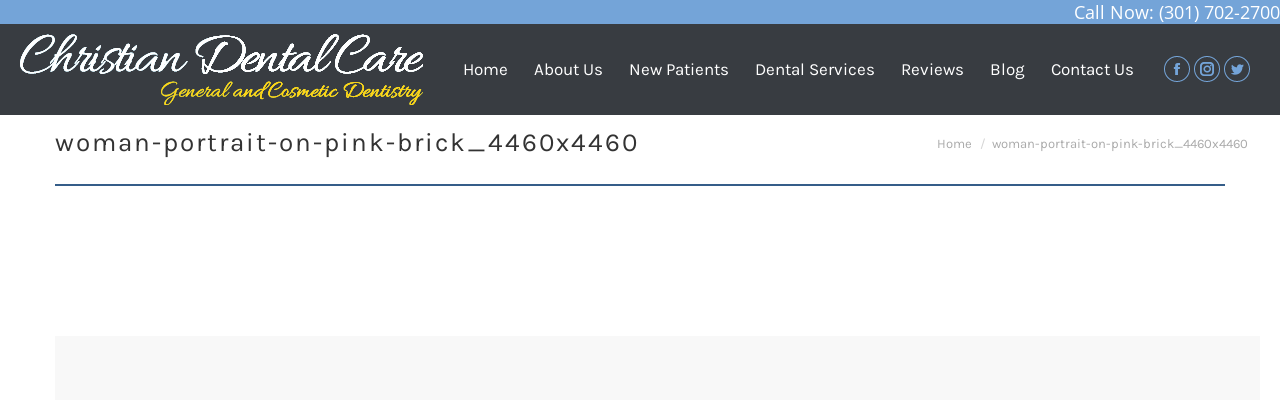

--- FILE ---
content_type: text/html; charset=UTF-8
request_url: https://www.christiandentalcare.com/about/meet-the-team/woman-portrait-on-pink-brick_4460x4460/
body_size: 74815
content:
<!DOCTYPE html>
<!--[if !(IE 6) | !(IE 7) | !(IE 8)  ]><!-->
<html lang="en-US" prefix="og: https://ogp.me/ns#" class="no-js">
<!--<![endif]-->
<head><meta charset="UTF-8" /><script>if(navigator.userAgent.match(/MSIE|Internet Explorer/i)||navigator.userAgent.match(/Trident\/7\..*?rv:11/i)){var href=document.location.href;if(!href.match(/[?&]nowprocket/)){if(href.indexOf("?")==-1){if(href.indexOf("#")==-1){document.location.href=href+"?nowprocket=1"}else{document.location.href=href.replace("#","?nowprocket=1#")}}else{if(href.indexOf("#")==-1){document.location.href=href+"&nowprocket=1"}else{document.location.href=href.replace("#","&nowprocket=1#")}}}}</script><script>(()=>{class RocketLazyLoadScripts{constructor(){this.v="2.0.4",this.userEvents=["keydown","keyup","mousedown","mouseup","mousemove","mouseover","mouseout","touchmove","touchstart","touchend","touchcancel","wheel","click","dblclick","input"],this.attributeEvents=["onblur","onclick","oncontextmenu","ondblclick","onfocus","onmousedown","onmouseenter","onmouseleave","onmousemove","onmouseout","onmouseover","onmouseup","onmousewheel","onscroll","onsubmit"]}async t(){this.i(),this.o(),/iP(ad|hone)/.test(navigator.userAgent)&&this.h(),this.u(),this.l(this),this.m(),this.k(this),this.p(this),this._(),await Promise.all([this.R(),this.L()]),this.lastBreath=Date.now(),this.S(this),this.P(),this.D(),this.O(),this.M(),await this.C(this.delayedScripts.normal),await this.C(this.delayedScripts.defer),await this.C(this.delayedScripts.async),await this.T(),await this.F(),await this.j(),await this.A(),window.dispatchEvent(new Event("rocket-allScriptsLoaded")),this.everythingLoaded=!0,this.lastTouchEnd&&await new Promise(t=>setTimeout(t,500-Date.now()+this.lastTouchEnd)),this.I(),this.H(),this.U(),this.W()}i(){this.CSPIssue=sessionStorage.getItem("rocketCSPIssue"),document.addEventListener("securitypolicyviolation",t=>{this.CSPIssue||"script-src-elem"!==t.violatedDirective||"data"!==t.blockedURI||(this.CSPIssue=!0,sessionStorage.setItem("rocketCSPIssue",!0))},{isRocket:!0})}o(){window.addEventListener("pageshow",t=>{this.persisted=t.persisted,this.realWindowLoadedFired=!0},{isRocket:!0}),window.addEventListener("pagehide",()=>{this.onFirstUserAction=null},{isRocket:!0})}h(){let t;function e(e){t=e}window.addEventListener("touchstart",e,{isRocket:!0}),window.addEventListener("touchend",function i(o){o.changedTouches[0]&&t.changedTouches[0]&&Math.abs(o.changedTouches[0].pageX-t.changedTouches[0].pageX)<10&&Math.abs(o.changedTouches[0].pageY-t.changedTouches[0].pageY)<10&&o.timeStamp-t.timeStamp<200&&(window.removeEventListener("touchstart",e,{isRocket:!0}),window.removeEventListener("touchend",i,{isRocket:!0}),"INPUT"===o.target.tagName&&"text"===o.target.type||(o.target.dispatchEvent(new TouchEvent("touchend",{target:o.target,bubbles:!0})),o.target.dispatchEvent(new MouseEvent("mouseover",{target:o.target,bubbles:!0})),o.target.dispatchEvent(new PointerEvent("click",{target:o.target,bubbles:!0,cancelable:!0,detail:1,clientX:o.changedTouches[0].clientX,clientY:o.changedTouches[0].clientY})),event.preventDefault()))},{isRocket:!0})}q(t){this.userActionTriggered||("mousemove"!==t.type||this.firstMousemoveIgnored?"keyup"===t.type||"mouseover"===t.type||"mouseout"===t.type||(this.userActionTriggered=!0,this.onFirstUserAction&&this.onFirstUserAction()):this.firstMousemoveIgnored=!0),"click"===t.type&&t.preventDefault(),t.stopPropagation(),t.stopImmediatePropagation(),"touchstart"===this.lastEvent&&"touchend"===t.type&&(this.lastTouchEnd=Date.now()),"click"===t.type&&(this.lastTouchEnd=0),this.lastEvent=t.type,t.composedPath&&t.composedPath()[0].getRootNode()instanceof ShadowRoot&&(t.rocketTarget=t.composedPath()[0]),this.savedUserEvents.push(t)}u(){this.savedUserEvents=[],this.userEventHandler=this.q.bind(this),this.userEvents.forEach(t=>window.addEventListener(t,this.userEventHandler,{passive:!1,isRocket:!0})),document.addEventListener("visibilitychange",this.userEventHandler,{isRocket:!0})}U(){this.userEvents.forEach(t=>window.removeEventListener(t,this.userEventHandler,{passive:!1,isRocket:!0})),document.removeEventListener("visibilitychange",this.userEventHandler,{isRocket:!0}),this.savedUserEvents.forEach(t=>{(t.rocketTarget||t.target).dispatchEvent(new window[t.constructor.name](t.type,t))})}m(){const t="return false",e=Array.from(this.attributeEvents,t=>"data-rocket-"+t),i="["+this.attributeEvents.join("],[")+"]",o="[data-rocket-"+this.attributeEvents.join("],[data-rocket-")+"]",s=(e,i,o)=>{o&&o!==t&&(e.setAttribute("data-rocket-"+i,o),e["rocket"+i]=new Function("event",o),e.setAttribute(i,t))};new MutationObserver(t=>{for(const n of t)"attributes"===n.type&&(n.attributeName.startsWith("data-rocket-")||this.everythingLoaded?n.attributeName.startsWith("data-rocket-")&&this.everythingLoaded&&this.N(n.target,n.attributeName.substring(12)):s(n.target,n.attributeName,n.target.getAttribute(n.attributeName))),"childList"===n.type&&n.addedNodes.forEach(t=>{if(t.nodeType===Node.ELEMENT_NODE)if(this.everythingLoaded)for(const i of[t,...t.querySelectorAll(o)])for(const t of i.getAttributeNames())e.includes(t)&&this.N(i,t.substring(12));else for(const e of[t,...t.querySelectorAll(i)])for(const t of e.getAttributeNames())this.attributeEvents.includes(t)&&s(e,t,e.getAttribute(t))})}).observe(document,{subtree:!0,childList:!0,attributeFilter:[...this.attributeEvents,...e]})}I(){this.attributeEvents.forEach(t=>{document.querySelectorAll("[data-rocket-"+t+"]").forEach(e=>{this.N(e,t)})})}N(t,e){const i=t.getAttribute("data-rocket-"+e);i&&(t.setAttribute(e,i),t.removeAttribute("data-rocket-"+e))}k(t){Object.defineProperty(HTMLElement.prototype,"onclick",{get(){return this.rocketonclick||null},set(e){this.rocketonclick=e,this.setAttribute(t.everythingLoaded?"onclick":"data-rocket-onclick","this.rocketonclick(event)")}})}S(t){function e(e,i){let o=e[i];e[i]=null,Object.defineProperty(e,i,{get:()=>o,set(s){t.everythingLoaded?o=s:e["rocket"+i]=o=s}})}e(document,"onreadystatechange"),e(window,"onload"),e(window,"onpageshow");try{Object.defineProperty(document,"readyState",{get:()=>t.rocketReadyState,set(e){t.rocketReadyState=e},configurable:!0}),document.readyState="loading"}catch(t){console.log("WPRocket DJE readyState conflict, bypassing")}}l(t){this.originalAddEventListener=EventTarget.prototype.addEventListener,this.originalRemoveEventListener=EventTarget.prototype.removeEventListener,this.savedEventListeners=[],EventTarget.prototype.addEventListener=function(e,i,o){o&&o.isRocket||!t.B(e,this)&&!t.userEvents.includes(e)||t.B(e,this)&&!t.userActionTriggered||e.startsWith("rocket-")||t.everythingLoaded?t.originalAddEventListener.call(this,e,i,o):(t.savedEventListeners.push({target:this,remove:!1,type:e,func:i,options:o}),"mouseenter"!==e&&"mouseleave"!==e||t.originalAddEventListener.call(this,e,t.savedUserEvents.push,o))},EventTarget.prototype.removeEventListener=function(e,i,o){o&&o.isRocket||!t.B(e,this)&&!t.userEvents.includes(e)||t.B(e,this)&&!t.userActionTriggered||e.startsWith("rocket-")||t.everythingLoaded?t.originalRemoveEventListener.call(this,e,i,o):t.savedEventListeners.push({target:this,remove:!0,type:e,func:i,options:o})}}J(t,e){this.savedEventListeners=this.savedEventListeners.filter(i=>{let o=i.type,s=i.target||window;return e!==o||t!==s||(this.B(o,s)&&(i.type="rocket-"+o),this.$(i),!1)})}H(){EventTarget.prototype.addEventListener=this.originalAddEventListener,EventTarget.prototype.removeEventListener=this.originalRemoveEventListener,this.savedEventListeners.forEach(t=>this.$(t))}$(t){t.remove?this.originalRemoveEventListener.call(t.target,t.type,t.func,t.options):this.originalAddEventListener.call(t.target,t.type,t.func,t.options)}p(t){let e;function i(e){return t.everythingLoaded?e:e.split(" ").map(t=>"load"===t||t.startsWith("load.")?"rocket-jquery-load":t).join(" ")}function o(o){function s(e){const s=o.fn[e];o.fn[e]=o.fn.init.prototype[e]=function(){return this[0]===window&&t.userActionTriggered&&("string"==typeof arguments[0]||arguments[0]instanceof String?arguments[0]=i(arguments[0]):"object"==typeof arguments[0]&&Object.keys(arguments[0]).forEach(t=>{const e=arguments[0][t];delete arguments[0][t],arguments[0][i(t)]=e})),s.apply(this,arguments),this}}if(o&&o.fn&&!t.allJQueries.includes(o)){const e={DOMContentLoaded:[],"rocket-DOMContentLoaded":[]};for(const t in e)document.addEventListener(t,()=>{e[t].forEach(t=>t())},{isRocket:!0});o.fn.ready=o.fn.init.prototype.ready=function(i){function s(){parseInt(o.fn.jquery)>2?setTimeout(()=>i.bind(document)(o)):i.bind(document)(o)}return"function"==typeof i&&(t.realDomReadyFired?!t.userActionTriggered||t.fauxDomReadyFired?s():e["rocket-DOMContentLoaded"].push(s):e.DOMContentLoaded.push(s)),o([])},s("on"),s("one"),s("off"),t.allJQueries.push(o)}e=o}t.allJQueries=[],o(window.jQuery),Object.defineProperty(window,"jQuery",{get:()=>e,set(t){o(t)}})}P(){const t=new Map;document.write=document.writeln=function(e){const i=document.currentScript,o=document.createRange(),s=i.parentElement;let n=t.get(i);void 0===n&&(n=i.nextSibling,t.set(i,n));const c=document.createDocumentFragment();o.setStart(c,0),c.appendChild(o.createContextualFragment(e)),s.insertBefore(c,n)}}async R(){return new Promise(t=>{this.userActionTriggered?t():this.onFirstUserAction=t})}async L(){return new Promise(t=>{document.addEventListener("DOMContentLoaded",()=>{this.realDomReadyFired=!0,t()},{isRocket:!0})})}async j(){return this.realWindowLoadedFired?Promise.resolve():new Promise(t=>{window.addEventListener("load",t,{isRocket:!0})})}M(){this.pendingScripts=[];this.scriptsMutationObserver=new MutationObserver(t=>{for(const e of t)e.addedNodes.forEach(t=>{"SCRIPT"!==t.tagName||t.noModule||t.isWPRocket||this.pendingScripts.push({script:t,promise:new Promise(e=>{const i=()=>{const i=this.pendingScripts.findIndex(e=>e.script===t);i>=0&&this.pendingScripts.splice(i,1),e()};t.addEventListener("load",i,{isRocket:!0}),t.addEventListener("error",i,{isRocket:!0}),setTimeout(i,1e3)})})})}),this.scriptsMutationObserver.observe(document,{childList:!0,subtree:!0})}async F(){await this.X(),this.pendingScripts.length?(await this.pendingScripts[0].promise,await this.F()):this.scriptsMutationObserver.disconnect()}D(){this.delayedScripts={normal:[],async:[],defer:[]},document.querySelectorAll("script[type$=rocketlazyloadscript]").forEach(t=>{t.hasAttribute("data-rocket-src")?t.hasAttribute("async")&&!1!==t.async?this.delayedScripts.async.push(t):t.hasAttribute("defer")&&!1!==t.defer||"module"===t.getAttribute("data-rocket-type")?this.delayedScripts.defer.push(t):this.delayedScripts.normal.push(t):this.delayedScripts.normal.push(t)})}async _(){await this.L();let t=[];document.querySelectorAll("script[type$=rocketlazyloadscript][data-rocket-src]").forEach(e=>{let i=e.getAttribute("data-rocket-src");if(i&&!i.startsWith("data:")){i.startsWith("//")&&(i=location.protocol+i);try{const o=new URL(i).origin;o!==location.origin&&t.push({src:o,crossOrigin:e.crossOrigin||"module"===e.getAttribute("data-rocket-type")})}catch(t){}}}),t=[...new Map(t.map(t=>[JSON.stringify(t),t])).values()],this.Y(t,"preconnect")}async G(t){if(await this.K(),!0!==t.noModule||!("noModule"in HTMLScriptElement.prototype))return new Promise(e=>{let i;function o(){(i||t).setAttribute("data-rocket-status","executed"),e()}try{if(navigator.userAgent.includes("Firefox/")||""===navigator.vendor||this.CSPIssue)i=document.createElement("script"),[...t.attributes].forEach(t=>{let e=t.nodeName;"type"!==e&&("data-rocket-type"===e&&(e="type"),"data-rocket-src"===e&&(e="src"),i.setAttribute(e,t.nodeValue))}),t.text&&(i.text=t.text),t.nonce&&(i.nonce=t.nonce),i.hasAttribute("src")?(i.addEventListener("load",o,{isRocket:!0}),i.addEventListener("error",()=>{i.setAttribute("data-rocket-status","failed-network"),e()},{isRocket:!0}),setTimeout(()=>{i.isConnected||e()},1)):(i.text=t.text,o()),i.isWPRocket=!0,t.parentNode.replaceChild(i,t);else{const i=t.getAttribute("data-rocket-type"),s=t.getAttribute("data-rocket-src");i?(t.type=i,t.removeAttribute("data-rocket-type")):t.removeAttribute("type"),t.addEventListener("load",o,{isRocket:!0}),t.addEventListener("error",i=>{this.CSPIssue&&i.target.src.startsWith("data:")?(console.log("WPRocket: CSP fallback activated"),t.removeAttribute("src"),this.G(t).then(e)):(t.setAttribute("data-rocket-status","failed-network"),e())},{isRocket:!0}),s?(t.fetchPriority="high",t.removeAttribute("data-rocket-src"),t.src=s):t.src="data:text/javascript;base64,"+window.btoa(unescape(encodeURIComponent(t.text)))}}catch(i){t.setAttribute("data-rocket-status","failed-transform"),e()}});t.setAttribute("data-rocket-status","skipped")}async C(t){const e=t.shift();return e?(e.isConnected&&await this.G(e),this.C(t)):Promise.resolve()}O(){this.Y([...this.delayedScripts.normal,...this.delayedScripts.defer,...this.delayedScripts.async],"preload")}Y(t,e){this.trash=this.trash||[];let i=!0;var o=document.createDocumentFragment();t.forEach(t=>{const s=t.getAttribute&&t.getAttribute("data-rocket-src")||t.src;if(s&&!s.startsWith("data:")){const n=document.createElement("link");n.href=s,n.rel=e,"preconnect"!==e&&(n.as="script",n.fetchPriority=i?"high":"low"),t.getAttribute&&"module"===t.getAttribute("data-rocket-type")&&(n.crossOrigin=!0),t.crossOrigin&&(n.crossOrigin=t.crossOrigin),t.integrity&&(n.integrity=t.integrity),t.nonce&&(n.nonce=t.nonce),o.appendChild(n),this.trash.push(n),i=!1}}),document.head.appendChild(o)}W(){this.trash.forEach(t=>t.remove())}async T(){try{document.readyState="interactive"}catch(t){}this.fauxDomReadyFired=!0;try{await this.K(),this.J(document,"readystatechange"),document.dispatchEvent(new Event("rocket-readystatechange")),await this.K(),document.rocketonreadystatechange&&document.rocketonreadystatechange(),await this.K(),this.J(document,"DOMContentLoaded"),document.dispatchEvent(new Event("rocket-DOMContentLoaded")),await this.K(),this.J(window,"DOMContentLoaded"),window.dispatchEvent(new Event("rocket-DOMContentLoaded"))}catch(t){console.error(t)}}async A(){try{document.readyState="complete"}catch(t){}try{await this.K(),this.J(document,"readystatechange"),document.dispatchEvent(new Event("rocket-readystatechange")),await this.K(),document.rocketonreadystatechange&&document.rocketonreadystatechange(),await this.K(),this.J(window,"load"),window.dispatchEvent(new Event("rocket-load")),await this.K(),window.rocketonload&&window.rocketonload(),await this.K(),this.allJQueries.forEach(t=>t(window).trigger("rocket-jquery-load")),await this.K(),this.J(window,"pageshow");const t=new Event("rocket-pageshow");t.persisted=this.persisted,window.dispatchEvent(t),await this.K(),window.rocketonpageshow&&window.rocketonpageshow({persisted:this.persisted})}catch(t){console.error(t)}}async K(){Date.now()-this.lastBreath>45&&(await this.X(),this.lastBreath=Date.now())}async X(){return document.hidden?new Promise(t=>setTimeout(t)):new Promise(t=>requestAnimationFrame(t))}B(t,e){return e===document&&"readystatechange"===t||(e===document&&"DOMContentLoaded"===t||(e===window&&"DOMContentLoaded"===t||(e===window&&"load"===t||e===window&&"pageshow"===t)))}static run(){(new RocketLazyLoadScripts).t()}}RocketLazyLoadScripts.run()})();</script>
	
		<meta name="viewport" content="width=device-width, initial-scale=1, maximum-scale=1, user-scalable=0">
		<meta name="theme-color" content="#74a4d8"/>	<link rel="profile" href="http://gmpg.org/xfn/11" />
	        <script type="rocketlazyloadscript" data-rocket-type="text/javascript">
            if (/Android|webOS|iPhone|iPad|iPod|BlackBerry|IEMobile|Opera Mini/i.test(navigator.userAgent)) {
                var originalAddEventListener = EventTarget.prototype.addEventListener,
                    oldWidth = window.innerWidth;

                EventTarget.prototype.addEventListener = function (eventName, eventHandler, useCapture) {
                    if (eventName === "resize") {
                        originalAddEventListener.call(this, eventName, function (event) {
                            if (oldWidth === window.innerWidth) {
                                return;
                            }
                            else if (oldWidth !== window.innerWidth) {
                                oldWidth = window.innerWidth;
                            }
                            if (eventHandler.handleEvent) {
                                eventHandler.handleEvent.call(this, event);
                            }
                            else {
                                eventHandler.call(this, event);
                            };
                        }, useCapture);
                    }
                    else {
                        originalAddEventListener.call(this, eventName, eventHandler, useCapture);
                    };
                };
            };
        </script>
		
<!-- Search Engine Optimization by Rank Math PRO - https://rankmath.com/ -->
<title>woman-portrait-on-pink-brick_4460x4460 - Christian Dental Care</title>
<link data-rocket-preload as="style" href="https://fonts.googleapis.com/css?family=Source%20Sans%20Pro%7CKarla%7CKarla%7CRoboto%3A400%2C500%2C600%2C700%7COpen%20Sans%3A400%2C600%2C700%7CKarla%3A400%2C600%2C700%7CAllura%3A400%2C600%2C700%7COpen%20Sans%3A400%2C300%2C300italic%2C400italic%2C600%2C600italic%2C700&#038;display=swap" rel="preload">
<link href="https://fonts.googleapis.com/css?family=Source%20Sans%20Pro%7CKarla%7CKarla%7CRoboto%3A400%2C500%2C600%2C700%7COpen%20Sans%3A400%2C600%2C700%7CKarla%3A400%2C600%2C700%7CAllura%3A400%2C600%2C700%7COpen%20Sans%3A400%2C300%2C300italic%2C400italic%2C600%2C600italic%2C700&#038;display=swap" media="print" onload="this.media=&#039;all&#039;" rel="stylesheet">
<style id="wpr-usedcss">img:is([sizes=auto i],[sizes^="auto," i]){contain-intrinsic-size:3000px 1500px}img.emoji{display:inline!important;border:none!important;box-shadow:none!important;height:1em!important;width:1em!important;margin:0 .07em!important;vertical-align:-.1em!important;background:0 0!important;padding:0!important}:where(.wp-block-button__link){border-radius:9999px;box-shadow:none;padding:calc(.667em + 2px) calc(1.333em + 2px);text-decoration:none}:root :where(.wp-block-button .wp-block-button__link.is-style-outline),:root :where(.wp-block-button.is-style-outline>.wp-block-button__link){border:2px solid;padding:.667em 1.333em}:root :where(.wp-block-button .wp-block-button__link.is-style-outline:not(.has-text-color)),:root :where(.wp-block-button.is-style-outline>.wp-block-button__link:not(.has-text-color)){color:currentColor}:root :where(.wp-block-button .wp-block-button__link.is-style-outline:not(.has-background)),:root :where(.wp-block-button.is-style-outline>.wp-block-button__link:not(.has-background)){background-color:initial;background-image:none}:where(.wp-block-calendar table:not(.has-background) th){background:#ddd}:where(.wp-block-columns){margin-bottom:1.75em}:where(.wp-block-columns.has-background){padding:1.25em 2.375em}:where(.wp-block-post-comments input[type=submit]){border:none}:where(.wp-block-cover-image:not(.has-text-color)),:where(.wp-block-cover:not(.has-text-color)){color:#fff}:where(.wp-block-cover-image.is-light:not(.has-text-color)),:where(.wp-block-cover.is-light:not(.has-text-color)){color:#000}:root :where(.wp-block-cover h1:not(.has-text-color)),:root :where(.wp-block-cover h2:not(.has-text-color)),:root :where(.wp-block-cover h3:not(.has-text-color)),:root :where(.wp-block-cover h4:not(.has-text-color)),:root :where(.wp-block-cover h5:not(.has-text-color)),:root :where(.wp-block-cover h6:not(.has-text-color)),:root :where(.wp-block-cover p:not(.has-text-color)){color:inherit}:where(.wp-block-file){margin-bottom:1.5em}:where(.wp-block-file__button){border-radius:2em;display:inline-block;padding:.5em 1em}:where(.wp-block-file__button):is(a):active,:where(.wp-block-file__button):is(a):focus,:where(.wp-block-file__button):is(a):hover,:where(.wp-block-file__button):is(a):visited{box-shadow:none;color:#fff;opacity:.85;text-decoration:none}:where(.wp-block-group.wp-block-group-is-layout-constrained){position:relative}:root :where(.wp-block-image.is-style-rounded img,.wp-block-image .is-style-rounded img){border-radius:9999px}:where(.wp-block-latest-comments:not([style*=line-height] .wp-block-latest-comments__comment)){line-height:1.1}:where(.wp-block-latest-comments:not([style*=line-height] .wp-block-latest-comments__comment-excerpt p)){line-height:1.8}:root :where(.wp-block-latest-posts.is-grid){padding:0}:root :where(.wp-block-latest-posts.wp-block-latest-posts__list){padding-left:0}ol,ul{box-sizing:border-box}:root :where(.wp-block-list.has-background){padding:1.25em 2.375em}:where(.wp-block-navigation.has-background .wp-block-navigation-item a:not(.wp-element-button)),:where(.wp-block-navigation.has-background .wp-block-navigation-submenu a:not(.wp-element-button)){padding:.5em 1em}:where(.wp-block-navigation .wp-block-navigation__submenu-container .wp-block-navigation-item a:not(.wp-element-button)),:where(.wp-block-navigation .wp-block-navigation__submenu-container .wp-block-navigation-submenu a:not(.wp-element-button)),:where(.wp-block-navigation .wp-block-navigation__submenu-container .wp-block-navigation-submenu button.wp-block-navigation-item__content),:where(.wp-block-navigation .wp-block-navigation__submenu-container .wp-block-pages-list__item button.wp-block-navigation-item__content){padding:.5em 1em}:root :where(p.has-background){padding:1.25em 2.375em}:where(p.has-text-color:not(.has-link-color)) a{color:inherit}:where(.wp-block-post-comments-form) input:not([type=submit]),:where(.wp-block-post-comments-form) textarea{border:1px solid #949494;font-family:inherit;font-size:1em}:where(.wp-block-post-comments-form) input:where(:not([type=submit]):not([type=checkbox])),:where(.wp-block-post-comments-form) textarea{padding:calc(.667em + 2px)}:where(.wp-block-post-excerpt){box-sizing:border-box;margin-bottom:var(--wp--style--block-gap);margin-top:var(--wp--style--block-gap)}:where(.wp-block-preformatted.has-background){padding:1.25em 2.375em}:where(.wp-block-search__button){border:1px solid #ccc;padding:6px 10px}:where(.wp-block-search__input){font-family:inherit;font-size:inherit;font-style:inherit;font-weight:inherit;letter-spacing:inherit;line-height:inherit;text-transform:inherit}:where(.wp-block-search__button-inside .wp-block-search__inside-wrapper){border:1px solid #949494;box-sizing:border-box;padding:4px}:where(.wp-block-search__button-inside .wp-block-search__inside-wrapper) .wp-block-search__input{border:none;border-radius:0;padding:0 4px}:where(.wp-block-search__button-inside .wp-block-search__inside-wrapper) .wp-block-search__input:focus{outline:0}:where(.wp-block-search__button-inside .wp-block-search__inside-wrapper) :where(.wp-block-search__button){padding:4px 8px}:root :where(.wp-block-separator.is-style-dots){height:auto;line-height:1;text-align:center}:root :where(.wp-block-separator.is-style-dots):before{color:currentColor;content:"···";font-family:serif;font-size:1.5em;letter-spacing:2em;padding-left:2em}:root :where(.wp-block-site-logo.is-style-rounded){border-radius:9999px}:where(.wp-block-social-links:not(.is-style-logos-only)) .wp-social-link{background-color:#f0f0f0;color:#444}:where(.wp-block-social-links:not(.is-style-logos-only)) .wp-social-link-amazon{background-color:#f90;color:#fff}:where(.wp-block-social-links:not(.is-style-logos-only)) .wp-social-link-bandcamp{background-color:#1ea0c3;color:#fff}:where(.wp-block-social-links:not(.is-style-logos-only)) .wp-social-link-behance{background-color:#0757fe;color:#fff}:where(.wp-block-social-links:not(.is-style-logos-only)) .wp-social-link-bluesky{background-color:#0a7aff;color:#fff}:where(.wp-block-social-links:not(.is-style-logos-only)) .wp-social-link-codepen{background-color:#1e1f26;color:#fff}:where(.wp-block-social-links:not(.is-style-logos-only)) .wp-social-link-deviantart{background-color:#02e49b;color:#fff}:where(.wp-block-social-links:not(.is-style-logos-only)) .wp-social-link-dribbble{background-color:#e94c89;color:#fff}:where(.wp-block-social-links:not(.is-style-logos-only)) .wp-social-link-dropbox{background-color:#4280ff;color:#fff}:where(.wp-block-social-links:not(.is-style-logos-only)) .wp-social-link-etsy{background-color:#f45800;color:#fff}:where(.wp-block-social-links:not(.is-style-logos-only)) .wp-social-link-facebook{background-color:#0866ff;color:#fff}:where(.wp-block-social-links:not(.is-style-logos-only)) .wp-social-link-fivehundredpx{background-color:#000;color:#fff}:where(.wp-block-social-links:not(.is-style-logos-only)) .wp-social-link-flickr{background-color:#0461dd;color:#fff}:where(.wp-block-social-links:not(.is-style-logos-only)) .wp-social-link-foursquare{background-color:#e65678;color:#fff}:where(.wp-block-social-links:not(.is-style-logos-only)) .wp-social-link-github{background-color:#24292d;color:#fff}:where(.wp-block-social-links:not(.is-style-logos-only)) .wp-social-link-goodreads{background-color:#eceadd;color:#382110}:where(.wp-block-social-links:not(.is-style-logos-only)) .wp-social-link-google{background-color:#ea4434;color:#fff}:where(.wp-block-social-links:not(.is-style-logos-only)) .wp-social-link-gravatar{background-color:#1d4fc4;color:#fff}:where(.wp-block-social-links:not(.is-style-logos-only)) .wp-social-link-instagram{background-color:#f00075;color:#fff}:where(.wp-block-social-links:not(.is-style-logos-only)) .wp-social-link-lastfm{background-color:#e21b24;color:#fff}:where(.wp-block-social-links:not(.is-style-logos-only)) .wp-social-link-linkedin{background-color:#0d66c2;color:#fff}:where(.wp-block-social-links:not(.is-style-logos-only)) .wp-social-link-mastodon{background-color:#3288d4;color:#fff}:where(.wp-block-social-links:not(.is-style-logos-only)) .wp-social-link-medium{background-color:#000;color:#fff}:where(.wp-block-social-links:not(.is-style-logos-only)) .wp-social-link-meetup{background-color:#f6405f;color:#fff}:where(.wp-block-social-links:not(.is-style-logos-only)) .wp-social-link-patreon{background-color:#000;color:#fff}:where(.wp-block-social-links:not(.is-style-logos-only)) .wp-social-link-pinterest{background-color:#e60122;color:#fff}:where(.wp-block-social-links:not(.is-style-logos-only)) .wp-social-link-pocket{background-color:#ef4155;color:#fff}:where(.wp-block-social-links:not(.is-style-logos-only)) .wp-social-link-reddit{background-color:#ff4500;color:#fff}:where(.wp-block-social-links:not(.is-style-logos-only)) .wp-social-link-skype{background-color:#0478d7;color:#fff}:where(.wp-block-social-links:not(.is-style-logos-only)) .wp-social-link-snapchat{background-color:#fefc00;color:#fff;stroke:#000}:where(.wp-block-social-links:not(.is-style-logos-only)) .wp-social-link-soundcloud{background-color:#ff5600;color:#fff}:where(.wp-block-social-links:not(.is-style-logos-only)) .wp-social-link-spotify{background-color:#1bd760;color:#fff}:where(.wp-block-social-links:not(.is-style-logos-only)) .wp-social-link-telegram{background-color:#2aabee;color:#fff}:where(.wp-block-social-links:not(.is-style-logos-only)) .wp-social-link-threads{background-color:#000;color:#fff}:where(.wp-block-social-links:not(.is-style-logos-only)) .wp-social-link-tiktok{background-color:#000;color:#fff}:where(.wp-block-social-links:not(.is-style-logos-only)) .wp-social-link-tumblr{background-color:#011835;color:#fff}:where(.wp-block-social-links:not(.is-style-logos-only)) .wp-social-link-twitch{background-color:#6440a4;color:#fff}:where(.wp-block-social-links:not(.is-style-logos-only)) .wp-social-link-twitter{background-color:#1da1f2;color:#fff}:where(.wp-block-social-links:not(.is-style-logos-only)) .wp-social-link-vimeo{background-color:#1eb7ea;color:#fff}:where(.wp-block-social-links:not(.is-style-logos-only)) .wp-social-link-vk{background-color:#4680c2;color:#fff}:where(.wp-block-social-links:not(.is-style-logos-only)) .wp-social-link-wordpress{background-color:#3499cd;color:#fff}:where(.wp-block-social-links:not(.is-style-logos-only)) .wp-social-link-whatsapp{background-color:#25d366;color:#fff}:where(.wp-block-social-links:not(.is-style-logos-only)) .wp-social-link-x{background-color:#000;color:#fff}:where(.wp-block-social-links:not(.is-style-logos-only)) .wp-social-link-yelp{background-color:#d32422;color:#fff}:where(.wp-block-social-links:not(.is-style-logos-only)) .wp-social-link-youtube{background-color:red;color:#fff}:where(.wp-block-social-links.is-style-logos-only) .wp-social-link{background:0 0}:where(.wp-block-social-links.is-style-logos-only) .wp-social-link svg{height:1.25em;width:1.25em}:where(.wp-block-social-links.is-style-logos-only) .wp-social-link-amazon{color:#f90}:where(.wp-block-social-links.is-style-logos-only) .wp-social-link-bandcamp{color:#1ea0c3}:where(.wp-block-social-links.is-style-logos-only) .wp-social-link-behance{color:#0757fe}:where(.wp-block-social-links.is-style-logos-only) .wp-social-link-bluesky{color:#0a7aff}:where(.wp-block-social-links.is-style-logos-only) .wp-social-link-codepen{color:#1e1f26}:where(.wp-block-social-links.is-style-logos-only) .wp-social-link-deviantart{color:#02e49b}:where(.wp-block-social-links.is-style-logos-only) .wp-social-link-dribbble{color:#e94c89}:where(.wp-block-social-links.is-style-logos-only) .wp-social-link-dropbox{color:#4280ff}:where(.wp-block-social-links.is-style-logos-only) .wp-social-link-etsy{color:#f45800}:where(.wp-block-social-links.is-style-logos-only) .wp-social-link-facebook{color:#0866ff}:where(.wp-block-social-links.is-style-logos-only) .wp-social-link-fivehundredpx{color:#000}:where(.wp-block-social-links.is-style-logos-only) .wp-social-link-flickr{color:#0461dd}:where(.wp-block-social-links.is-style-logos-only) .wp-social-link-foursquare{color:#e65678}:where(.wp-block-social-links.is-style-logos-only) .wp-social-link-github{color:#24292d}:where(.wp-block-social-links.is-style-logos-only) .wp-social-link-goodreads{color:#382110}:where(.wp-block-social-links.is-style-logos-only) .wp-social-link-google{color:#ea4434}:where(.wp-block-social-links.is-style-logos-only) .wp-social-link-gravatar{color:#1d4fc4}:where(.wp-block-social-links.is-style-logos-only) .wp-social-link-instagram{color:#f00075}:where(.wp-block-social-links.is-style-logos-only) .wp-social-link-lastfm{color:#e21b24}:where(.wp-block-social-links.is-style-logos-only) .wp-social-link-linkedin{color:#0d66c2}:where(.wp-block-social-links.is-style-logos-only) .wp-social-link-mastodon{color:#3288d4}:where(.wp-block-social-links.is-style-logos-only) .wp-social-link-medium{color:#000}:where(.wp-block-social-links.is-style-logos-only) .wp-social-link-meetup{color:#f6405f}:where(.wp-block-social-links.is-style-logos-only) .wp-social-link-patreon{color:#000}:where(.wp-block-social-links.is-style-logos-only) .wp-social-link-pinterest{color:#e60122}:where(.wp-block-social-links.is-style-logos-only) .wp-social-link-pocket{color:#ef4155}:where(.wp-block-social-links.is-style-logos-only) .wp-social-link-reddit{color:#ff4500}:where(.wp-block-social-links.is-style-logos-only) .wp-social-link-skype{color:#0478d7}:where(.wp-block-social-links.is-style-logos-only) .wp-social-link-snapchat{color:#fff;stroke:#000}:where(.wp-block-social-links.is-style-logos-only) .wp-social-link-soundcloud{color:#ff5600}:where(.wp-block-social-links.is-style-logos-only) .wp-social-link-spotify{color:#1bd760}:where(.wp-block-social-links.is-style-logos-only) .wp-social-link-telegram{color:#2aabee}:where(.wp-block-social-links.is-style-logos-only) .wp-social-link-threads{color:#000}:where(.wp-block-social-links.is-style-logos-only) .wp-social-link-tiktok{color:#000}:where(.wp-block-social-links.is-style-logos-only) .wp-social-link-tumblr{color:#011835}:where(.wp-block-social-links.is-style-logos-only) .wp-social-link-twitch{color:#6440a4}:where(.wp-block-social-links.is-style-logos-only) .wp-social-link-twitter{color:#1da1f2}:where(.wp-block-social-links.is-style-logos-only) .wp-social-link-vimeo{color:#1eb7ea}:where(.wp-block-social-links.is-style-logos-only) .wp-social-link-vk{color:#4680c2}:where(.wp-block-social-links.is-style-logos-only) .wp-social-link-whatsapp{color:#25d366}:where(.wp-block-social-links.is-style-logos-only) .wp-social-link-wordpress{color:#3499cd}:where(.wp-block-social-links.is-style-logos-only) .wp-social-link-x{color:#000}:where(.wp-block-social-links.is-style-logos-only) .wp-social-link-yelp{color:#d32422}:where(.wp-block-social-links.is-style-logos-only) .wp-social-link-youtube{color:red}:root :where(.wp-block-social-links .wp-social-link a){padding:.25em}:root :where(.wp-block-social-links.is-style-logos-only .wp-social-link a){padding:0}:root :where(.wp-block-social-links.is-style-pill-shape .wp-social-link a){padding-left:.66667em;padding-right:.66667em}:root :where(.wp-block-tag-cloud.is-style-outline){display:flex;flex-wrap:wrap;gap:1ch}:root :where(.wp-block-tag-cloud.is-style-outline a){border:1px solid;font-size:unset!important;margin-right:0;padding:1ch 2ch;text-decoration:none!important}:root :where(.wp-block-table-of-contents){box-sizing:border-box}:where(.wp-block-term-description){box-sizing:border-box;margin-bottom:var(--wp--style--block-gap);margin-top:var(--wp--style--block-gap)}:where(pre.wp-block-verse){font-family:inherit}:root{--wp--preset--font-size--normal:16px;--wp--preset--font-size--huge:42px}.screen-reader-text{border:0;clip:rect(1px,1px,1px,1px);clip-path:inset(50%);height:1px;margin:-1px;overflow:hidden;padding:0;position:absolute;width:1px;word-wrap:normal!important}.screen-reader-text:focus{background-color:#ddd;clip:auto!important;clip-path:none;color:#444;display:block;font-size:1em;height:auto;left:5px;line-height:normal;padding:15px 23px 14px;text-decoration:none;top:5px;width:auto;z-index:100000}html :where(.has-border-color){border-style:solid}html :where([style*=border-top-color]){border-top-style:solid}html :where([style*=border-right-color]){border-right-style:solid}html :where([style*=border-bottom-color]){border-bottom-style:solid}html :where([style*=border-left-color]){border-left-style:solid}html :where([style*=border-width]){border-style:solid}html :where([style*=border-top-width]){border-top-style:solid}html :where([style*=border-right-width]){border-right-style:solid}html :where([style*=border-bottom-width]){border-bottom-style:solid}html :where([style*=border-left-width]){border-left-style:solid}html :where(img[class*=wp-image-]){height:auto;max-width:100%}:where(figure){margin:0 0 1em}html :where(.is-position-sticky){--wp-admin--admin-bar--position-offset:var(--wp-admin--admin-bar--height,0px)}@media screen and (max-width:600px){html :where(.is-position-sticky){--wp-admin--admin-bar--position-offset:0px}}:root :where(.wp-block-image figcaption){color:#555;font-size:13px;text-align:center}:where(.wp-block-group.has-background){padding:1.25em 2.375em}:root :where(.wp-block-template-part.has-background){margin-bottom:0;margin-top:0;padding:1.25em 2.375em}@-webkit-keyframes spin{0%{-webkit-transform:rotate(0)}100%{-webkit-transform:rotate(-360deg)}}@keyframes spin{0%{-webkit-transform:rotate(0)}100%{-webkit-transform:rotate(-360deg)}}@keyframes bounce{from{-webkit-transform:translateY(0);transform:translateY(0)}to{-webkit-transform:translateY(-5px);transform:translateY(-5px)}}@-webkit-keyframes bounce{from{-webkit-transform:translateY(0);transform:translateY(0)}to{-webkit-transform:translateY(-5px);transform:translateY(-5px)}}:root{--rankmath-wp-adminbar-height:0}:root{--wp--preset--aspect-ratio--square:1;--wp--preset--aspect-ratio--4-3:4/3;--wp--preset--aspect-ratio--3-4:3/4;--wp--preset--aspect-ratio--3-2:3/2;--wp--preset--aspect-ratio--2-3:2/3;--wp--preset--aspect-ratio--16-9:16/9;--wp--preset--aspect-ratio--9-16:9/16;--wp--preset--color--black:#000000;--wp--preset--color--cyan-bluish-gray:#abb8c3;--wp--preset--color--white:#FFF;--wp--preset--color--pale-pink:#f78da7;--wp--preset--color--vivid-red:#cf2e2e;--wp--preset--color--luminous-vivid-orange:#ff6900;--wp--preset--color--luminous-vivid-amber:#fcb900;--wp--preset--color--light-green-cyan:#7bdcb5;--wp--preset--color--vivid-green-cyan:#00d084;--wp--preset--color--pale-cyan-blue:#8ed1fc;--wp--preset--color--vivid-cyan-blue:#0693e3;--wp--preset--color--vivid-purple:#9b51e0;--wp--preset--color--accent:#74a4d8;--wp--preset--color--dark-gray:#111;--wp--preset--color--light-gray:#767676;--wp--preset--gradient--vivid-cyan-blue-to-vivid-purple:linear-gradient(135deg,rgba(6, 147, 227, 1) 0%,rgb(155, 81, 224) 100%);--wp--preset--gradient--light-green-cyan-to-vivid-green-cyan:linear-gradient(135deg,rgb(122, 220, 180) 0%,rgb(0, 208, 130) 100%);--wp--preset--gradient--luminous-vivid-amber-to-luminous-vivid-orange:linear-gradient(135deg,rgba(252, 185, 0, 1) 0%,rgba(255, 105, 0, 1) 100%);--wp--preset--gradient--luminous-vivid-orange-to-vivid-red:linear-gradient(135deg,rgba(255, 105, 0, 1) 0%,rgb(207, 46, 46) 100%);--wp--preset--gradient--very-light-gray-to-cyan-bluish-gray:linear-gradient(135deg,rgb(238, 238, 238) 0%,rgb(169, 184, 195) 100%);--wp--preset--gradient--cool-to-warm-spectrum:linear-gradient(135deg,rgb(74, 234, 220) 0%,rgb(151, 120, 209) 20%,rgb(207, 42, 186) 40%,rgb(238, 44, 130) 60%,rgb(251, 105, 98) 80%,rgb(254, 248, 76) 100%);--wp--preset--gradient--blush-light-purple:linear-gradient(135deg,rgb(255, 206, 236) 0%,rgb(152, 150, 240) 100%);--wp--preset--gradient--blush-bordeaux:linear-gradient(135deg,rgb(254, 205, 165) 0%,rgb(254, 45, 45) 50%,rgb(107, 0, 62) 100%);--wp--preset--gradient--luminous-dusk:linear-gradient(135deg,rgb(255, 203, 112) 0%,rgb(199, 81, 192) 50%,rgb(65, 88, 208) 100%);--wp--preset--gradient--pale-ocean:linear-gradient(135deg,rgb(255, 245, 203) 0%,rgb(182, 227, 212) 50%,rgb(51, 167, 181) 100%);--wp--preset--gradient--electric-grass:linear-gradient(135deg,rgb(202, 248, 128) 0%,rgb(113, 206, 126) 100%);--wp--preset--gradient--midnight:linear-gradient(135deg,rgb(2, 3, 129) 0%,rgb(40, 116, 252) 100%);--wp--preset--font-size--small:13px;--wp--preset--font-size--medium:20px;--wp--preset--font-size--large:36px;--wp--preset--font-size--x-large:42px;--wp--preset--spacing--20:0.44rem;--wp--preset--spacing--30:0.67rem;--wp--preset--spacing--40:1rem;--wp--preset--spacing--50:1.5rem;--wp--preset--spacing--60:2.25rem;--wp--preset--spacing--70:3.38rem;--wp--preset--spacing--80:5.06rem;--wp--preset--shadow--natural:6px 6px 9px rgba(0, 0, 0, .2);--wp--preset--shadow--deep:12px 12px 50px rgba(0, 0, 0, .4);--wp--preset--shadow--sharp:6px 6px 0px rgba(0, 0, 0, .2);--wp--preset--shadow--outlined:6px 6px 0px -3px rgba(255, 255, 255, 1),6px 6px rgba(0, 0, 0, 1);--wp--preset--shadow--crisp:6px 6px 0px rgba(0, 0, 0, 1)}:where(.is-layout-flex){gap:.5em}:where(.is-layout-grid){gap:.5em}:where(.wp-block-post-template.is-layout-flex){gap:1.25em}:where(.wp-block-post-template.is-layout-grid){gap:1.25em}:where(.wp-block-columns.is-layout-flex){gap:2em}:where(.wp-block-columns.is-layout-grid){gap:2em}:root :where(.wp-block-pullquote){font-size:1.5em;line-height:1.6}.rs-p-wp-fix{display:none!important;margin:0!important;height:0!important}.wp-block-themepunch-revslider{position:relative}rs-modal{position:fixed!important;z-index:9999999!important;pointer-events:none!important}rs-modal rs-fullwidth-wrap{position:absolute;top:0;left:0;height:100%}rs-module-wrap.rs-modal{display:none;max-height:100%!important;overflow:auto!important;pointer-events:auto!important}rs-modal-cover{width:100%;height:100%;z-index:0;background:0 0;position:absolute;top:0;left:0;cursor:pointer;pointer-events:auto}body>rs-modal-cover{position:fixed;z-index:9999995!important}rs-sbg-px{pointer-events:none}.rs-forcehidden *{visibility:hidden!important}.rs_splitted_lines{display:block;white-space:nowrap!important}.rs-go-fullscreen{position:fixed!important;width:100%!important;height:100%!important;top:0!important;left:0!important;z-index:9999999!important;background:#fff}.rtl{direction:rtl}@font-face{font-display:swap;font-family:revicons;src:url('https://www.christiandentalcare.com/wp-content/plugins/revslider/public/assets/fonts/revicons/revicons.eot?5510888');src:url('https://www.christiandentalcare.com/wp-content/plugins/revslider/public/assets/fonts/revicons/revicons.eot?5510888#iefix') format('embedded-opentype'),url('https://www.christiandentalcare.com/wp-content/plugins/revslider/public/assets/fonts/revicons/revicons.woff?5510888') format('woff'),url('https://www.christiandentalcare.com/wp-content/plugins/revslider/public/assets/fonts/revicons/revicons.ttf?5510888') format('truetype'),url('https://www.christiandentalcare.com/wp-content/plugins/revslider/public/assets/fonts/revicons/revicons.svg?5510888#revicons') format('svg');font-weight:400;font-style:normal}[class*=" revicon-"]:before,[class^=revicon-]:before{font-family:revicons;font-style:normal;font-weight:400;speak:none;display:inline-block;text-decoration:inherit;width:1em;margin-right:.2em;text-align:center;font-variant:normal;text-transform:none;line-height:1em;margin-left:.2em}.revicon-right-dir:before{content:'\e818'}rs-module-wrap,rs-module-wrap *{box-sizing:border-box;-webkit-tap-highlight-color:transparent}rs-module-wrap{position:relative;z-index:1;width:100%;display:block}.rs-fixedscrollon rs-module-wrap{position:fixed!important;top:0!important;z-index:1000}rs-fw-forcer{display:block;width:100%;pointer-events:none}rs-sbg,rs-sbg-effectwrap{display:block;pointer-events:none}rs-sbg-effectwrap{position:absolute;top:0;left:0;width:100%;height:100%}rs-sbg-px,rs-sbg-wrap{position:absolute;top:0;left:0;z-index:0;width:100%;height:100%;display:block}a.rs-layer,a.rs-layer:-webkit-any-link{text-decoration:none}.rs-forceoverflow,.rs-forceoverflow rs-module-wrap,.rs-forceoverflow rs-slide,.rs-forceoverflow rs-slides{overflow:visible!important}rs-slide,rs-slide:before,rs-slides{position:absolute;text-indent:0;top:0;left:0}rs-slide,rs-slide:before{display:block;visibility:hidden}.rs-layer .rs-toggled-content{display:none}.rs-tc-active.rs-layer .rs-toggled-content{display:block}.rs-layer-video{overflow:hidden}rs-layer-wrap,rs-module-wrap{-moz-user-select:none;-khtml-user-select:none;-webkit-user-select:none;-o-user-select:none}.rs-svg svg{width:100%;height:100%;position:relative;vertical-align:top}.rs-layer :not(.rs-wtbindex),.rs-layer:not(.rs-wtbindex),rs-layer:not(.rs-wtbindex){outline:0!important}rs-carousel-wrap{cursor:url(https://www.christiandentalcare.com/wp-content/plugins/revslider/public/assets/css/openhand.cur),move}rs-carousel-wrap.dragged{cursor:url(https://www.christiandentalcare.com/wp-content/plugins/revslider/public/assets/css/closedhand.cur),move}rs-carousel-wrap{position:absolute;overflow:hidden;width:100%;height:100%;top:0;left:0}rs-carousel-space{clear:both;display:block;width:100%;height:1px;position:relative;margin-bottom:-1px}rs-px-mask{overflow:hidden;display:block;width:100%;height:100%;position:relative}.tp-blockmask_in,.tp-blockmask_out{position:absolute;top:0;left:0;width:100%;height:100%;background:#fff;z-index:1000;transform:scaleX(0) scaleY(0)}rs-zone{position:absolute;width:100%;left:0;box-sizing:border-box;min-height:50px;font-size:0px}rs-cbg-mask-wrap,rs-column,rs-layer-wrap,rs-loop-wrap,rs-mask-wrap,rs-parallax-wrap,rs-row-wrap{display:block;visibility:hidden}rs-column-wrap>rs-loop-wrap{z-index:1}rs-cbg-mask-wrap,rs-layer-wrap,rs-mask-wrap{transform-style:flat;perspective:10000px}.rs-fixedscrollon rs-module-wrap{left:0!important}rs-mask-wrap{overflow:hidden}rs-fullwidth-wrap{position:relative;width:100%;height:auto;display:block}rs-column-wrap .rs-parallax-wrap{vertical-align:top}.rs-layer img,rs-layer img{vertical-align:top}rs-row,rs-row.rs-layer{display:table;position:relative;width:100%!important;table-layout:fixed;box-sizing:border-box;vertical-align:top;height:auto;font-size:0px}rs-column-wrap{display:table-cell;position:relative;vertical-align:top;height:auto;box-sizing:border-box;font-size:0px}rs-column{box-sizing:border-box;display:block;position:relative;width:100%!important;height:auto!important;white-space:normal!important}rs-cbg-mask-wrap{position:absolute;z-index:0;box-sizing:border-box}rs-column-bg{position:absolute;z-index:0;box-sizing:border-box;width:100%;height:100%}.rs-pelock *{pointer-events:none!important}rs-column .rs-parallax-wrap,rs-column rs-loop-wrap,rs-column rs-mask-wrap{text-align:inherit}rs-column rs-mask-wrap{display:inline-block}rs-column .rs-parallax-wrap,rs-column .rs-parallax-wrap rs-loop-wrap,rs-column .rs-parallax-wrap rs-mask-wrap{position:relative!important;left:auto!important;top:auto!important;line-height:0}rs-column .rs-parallax-wrap,rs-column .rs-parallax-wrap rs-loop-wrap,rs-column .rs-parallax-wrap rs-mask-wrap{vertical-align:top}.rev_break_columns{display:block!important}.rev_break_columns rs-column-wrap.rs-parallax-wrap{display:block!important;width:100%!important}.rev_break_columns rs-column-wrap.rs-parallax-wrap.rs-layer-hidden,.rs-layer-audio.rs-layer-hidden,.rs-layer.rs-layer-hidden,.rs-parallax-wrap.rs-layer-hidden,.tp-forcenotvisible,rs-column-wrap.rs-layer-hidden,rs-row-wrap.rs-layer-hidden{visibility:hidden!important;display:none!important}.rs-layer.rs-nointeraction,rs-layer.rs-nointeraction{pointer-events:none!important}rs-static-layers{position:absolute;z-index:101;top:0;left:0;display:block;width:100%;height:100%;pointer-events:none}.rs-layer rs-fcr{width:0;height:0;border-left:40px solid transparent;border-right:0px solid transparent;border-top:40px solid #00a8ff;position:absolute;right:100%;top:0}.rs-layer rs-fcrt{width:0;height:0;border-left:40px solid transparent;border-right:0px solid transparent;border-bottom:40px solid #00a8ff;position:absolute;right:100%;top:0}.rs-layer rs-bcr{width:0;height:0;border-left:0 solid transparent;border-right:40px solid transparent;border-bottom:40px solid #00a8ff;position:absolute;left:100%;top:0}rs-bgvideo{position:absolute;top:0;left:0;width:100%;height:100%;visibility:hidden;z-index:0;display:block}.rs-layer.coverscreenvideo{width:100%;height:100%;top:0;left:0;position:absolute}.rs-layer.rs-fsv{left:0;top:0;position:absolute;width:100%;height:100%}.rs-layer.rs-fsv audio,.rs-layer.rs-fsv iframe,.rs-layer.rs-fsv iframe audio,.rs-layer.rs-fsv iframe video,.rs-layer.rs-fsv video{width:100%;height:100%;display:none}.fullcoveredvideo audio,.rs-fsv audio .fullcoveredvideo video,.rs-fsv video{background:#000}.fullcoveredvideo rs-poster{background-position:center center;background-size:cover;width:100%;height:100%;top:0;left:0}.videoisplaying .html5vid rs-poster{display:none}.tp-video-play-button{background:#000;background:rgba(0,0,0,.3);border-radius:5px;position:absolute;top:50%;left:50%;color:#fff;z-index:3;margin-top:-25px;margin-left:-25px;line-height:50px!important;text-align:center;cursor:pointer;width:50px;height:50px;box-sizing:border-box;display:inline-block;vertical-align:top;z-index:4;opacity:0;transition:opacity .3s ease-out!important}.rs-audio .tp-video-play-button{display:none!important}.rs-layer .html5vid{width:100%!important;height:100%!important}.tp-video-play-button i{width:50px;height:50px;display:inline-block;text-align:center!important;vertical-align:top;line-height:50px!important;font-size:30px!important}.rs-layer:hover .tp-video-play-button{opacity:1;display:block}.rs-layer .tp-revstop{display:none;width:15px;border-right:5px solid #fff!important;border-left:5px solid #fff!important;transform:translateX(50%) translateY(50%);height:20px;margin-left:11px!important;margin-top:5px!important}.videoisplaying .revicon-right-dir{display:none}.videoisplaying .tp-revstop{display:block}.videoisplaying .tp-video-play-button{display:none}.fullcoveredvideo .tp-video-play-button{display:none!important}.rs-fsv .rs-fsv audio{object-fit:contain!important}.rs-fsv .rs-fsv video{object-fit:contain!important}@supports not (-ms-high-contrast:none){.rs-fsv .fullcoveredvideo audio{object-fit:cover!important}.rs-fsv .fullcoveredvideo video{object-fit:cover!important}}.rs-fullvideo-cover{width:100%;height:100%;top:0;left:0;position:absolute;background:0 0;z-index:5}rs-bgvideo audio::-webkit-media-controls,rs-bgvideo video::-webkit-media-controls,rs-bgvideo video::-webkit-media-controls-start-playback-button{display:none!important}rs-dotted{background-repeat:repeat;width:100%;height:100%;position:absolute;top:0;left:0;z-index:3;display:block;pointer-events:none}rs-sbg-wrap rs-dotted{z-index:31}rs-progress{visibility:hidden;width:100%;height:5px;background:#000;background:rgba(0,0,0,.15);position:absolute;z-index:200;top:0}.rs-layer img{background:0 0;zoom:1}.rs-layer.slidelink{cursor:pointer;width:100%;height:100%}.rs-layer.slidelink a{width:100%;height:100%;display:block}.rs-layer.slidelink a div{width:3000px;height:1500px;background:var(--wpr-bg-999b9a13-023b-4224-87ef-f999cca1cf41)}.rs-layer.slidelink a span{background:var(--wpr-bg-3a138680-04e2-49d7-b1e0-9410941baf22);width:100%;height:100%;display:block}rs-layer iframe{visibility:hidden}rs-layer.rs-ii-o iframe{visibility:visible}rs-layer input[type=date],rs-layer input[type=email],rs-layer input[type=number],rs-layer input[type=password],rs-layer input[type=range],rs-layer input[type=search],rs-layer input[type=text],rs-layer input[type=url]{display:inline-block}rs-bullet,rs-tab,rs-thumb{display:block}.tp-bullets.navbar{border:none;min-height:0;margin:0;border-radius:0}.tp-bullets,.tp-tabs,.tp-thumbs{position:absolute;display:block;z-index:1000;top:0;left:0}.tp-tab,.tp-thumb{cursor:pointer;position:absolute;opacity:.5;box-sizing:border-box}.tp-arr-imgholder,.tp-tab-image,.tp-thumb-image,rs-poster{background-position:center center;background-size:cover;width:100%;height:100%;display:block;position:absolute;top:0;left:0}rs-poster{cursor:pointer;z-index:3}.tp-tab.selected,.tp-tab:hover,.tp-thumb.selected,.tp-thumb:hover{opacity:1}.tp-tab-mask,.tp-thumb-mask{box-sizing:border-box!important}.tp-tabs,.tp-thumbs{box-sizing:content-box!important}.tp-bullet{width:15px;height:15px;position:absolute;background:#fff;background:rgba(255,255,255,.3);cursor:pointer}.tp-bullet.selected,.tp-bullet:hover{background:#fff}.tparrows{cursor:pointer;background:#000;background:rgba(0,0,0,.5);width:40px;height:40px;position:absolute;display:block;z-index:1000}.tparrows:hover{background:#000}.tparrows:before{font-family:revicons;font-size:15px;color:#fff;display:block;line-height:40px;text-align:center}body.rtl .rs-pzimg{left:0!important}.dddwrappershadow{box-shadow:0 45px 100px rgba(0,0,0,.4)}.dddwrapper{transform-style:flat;perspective:10000px}.bgcanvas{display:none;position:absolute;oveflow:hidden}@-webkit-keyframes slideOutLeft{0%{-webkit-transform:translateX(0);transform:translateX(0)}100%{opacity:0;-webkit-transform:translateX(-2000px);transform:translateX(-2000px)}}@keyframes slideOutLeft{0%{-webkit-transform:translateX(0);-ms-transform:translateX(0);transform:translateX(0)}100%{opacity:0;-webkit-transform:translateX(-2000px);-ms-transform:translateX(-2000px);transform:translateX(-2000px)}}@font-face{font-display:swap;font-family:FontAwesome;src:url('https://www.christiandentalcare.com/wp-content/plugins/vc-hover-pack-pro/icons/fonts/fontawesome-webfont.eot?v=4.7.0');src:url('https://www.christiandentalcare.com/wp-content/plugins/vc-hover-pack-pro/icons/fonts/fontawesome-webfont.eot?#iefix&v=4.7.0') format('embedded-opentype'),url('https://www.christiandentalcare.com/wp-content/plugins/vc-hover-pack-pro/icons/fonts/fontawesome-webfont.woff2?v=4.7.0') format('woff2'),url('https://www.christiandentalcare.com/wp-content/plugins/vc-hover-pack-pro/icons/fonts/fontawesome-webfont.woff?v=4.7.0') format('woff'),url('https://www.christiandentalcare.com/wp-content/plugins/vc-hover-pack-pro/icons/fonts/fontawesome-webfont.ttf?v=4.7.0') format('truetype'),url('https://www.christiandentalcare.com/wp-content/plugins/vc-hover-pack-pro/icons/fonts/fontawesome-webfont.svg?v=4.7.0#fontawesomeregular') format('svg');font-weight:400;font-style:normal}@font-face{font-display:swap;font-family:FontAwesome;src:url('https://www.christiandentalcare.com/wp-content/plugins/wp-timelines/css/font-awesome/fonts/fontawesome-webfont.eot?v=4.7.0');src:url('https://www.christiandentalcare.com/wp-content/plugins/wp-timelines/css/font-awesome/fonts/fontawesome-webfont.eot?#iefix&v=4.7.0') format('embedded-opentype'),url('https://www.christiandentalcare.com/wp-content/plugins/wp-timelines/css/font-awesome/fonts/fontawesome-webfont.woff2?v=4.7.0') format('woff2'),url('https://www.christiandentalcare.com/wp-content/plugins/wp-timelines/css/font-awesome/fonts/fontawesome-webfont.woff?v=4.7.0') format('woff'),url('https://www.christiandentalcare.com/wp-content/plugins/wp-timelines/css/font-awesome/fonts/fontawesome-webfont.ttf?v=4.7.0') format('truetype'),url('https://www.christiandentalcare.com/wp-content/plugins/wp-timelines/css/font-awesome/fonts/fontawesome-webfont.svg?v=4.7.0#fontawesomeregular') format('svg');font-weight:400;font-style:normal}@font-face{font-display:swap;font-family:Karla;font-style:normal;font-weight:400;src:url(https://fonts.gstatic.com/s/karla/v31/qkBIXvYC6trAT55ZBi1ueQVIjQTD-JqaE0lK.woff2) format('woff2');unicode-range:U+0000-00FF,U+0131,U+0152-0153,U+02BB-02BC,U+02C6,U+02DA,U+02DC,U+0304,U+0308,U+0329,U+2000-206F,U+20AC,U+2122,U+2191,U+2193,U+2212,U+2215,U+FEFF,U+FFFD}@-webkit-keyframes fadeInDown{from{opacity:0;-webkit-transform:translate3d(0,-100%,0);transform:translate3d(0,-100%,0)}to{opacity:1;-webkit-transform:none;transform:none}}@keyframes fadeInDown{from{opacity:0;-webkit-transform:translate3d(0,-100%,0);transform:translate3d(0,-100%,0)}to{opacity:1;-webkit-transform:none;transform:none}}@-ms-keyframes wptl_load-rotate{100%{-ms-transform:rotate(360deg)}}html{font-family:Montserrat,sans-serif;-ms-text-size-adjust:100%;-webkit-text-size-adjust:100%}body{margin:0}@-ms-viewport{width:device-width}.speedygallery-gallery-social-share-container{width:100%;height:100%;position:fixed;top:0;left:0;background:rgba(0,0,0,.9)}.speedygallery-gallery-social-share-container-content{max-width:700px;width:90%;padding:40px;position:absolute;top:50%;left:50%;-webkit-transform:translate(-50%,-50%);transform:translate(-50%,-50%);text-align:center}.speedygallery-gallery-social-share-container .speedygallery-gallery-social-share-popup{width:45px;height:45px;padding-top:4px;display:inline-block;position:absolute;top:100px;right:100px;transition:ease .25s all;-webkit-transform:translate(50%,-50%);transform:translate(50%,-50%);border-radius:1000px;font-size:20px;text-align:center;line-height:100%;color:#fff;font-size:30px;cursor:pointer}.speedygallery-gallery-social-share-container-content a{margin-right:100px}.speedygallery-gallery-social-share-container-content a i{font-size:30px;color:#fff;transition:all .5s ease}.speedygallery-gallery-social-share-container-content a:hover i{color:#009688;transition:all .5s ease}.speedygallery-gallery-social-share-container-content a:last-child{margin-right:0}.speedygallery-gallery-social-share-container .speedygallery-gallery-social-share-popup:hover{-webkit-transform:translate(50%,-50%) rotate(180deg);transform:translate(50%,-50%) rotate(180deg);text-decoration:none}@media only screen and (max-width :700px){.speedygallery-gallery-social-share-container-content a{margin-right:60px}}@media only screen and (max-width :550px){.speedygallery-gallery-social-share-container-content a{margin-right:0;width:32%;margin-bottom:50px;display:inline-block}.speedygallery-gallery-social-share-container-content a:nth-child(4),.speedygallery-gallery-social-share-container-content a:nth-child(5){margin-bottom:0}.speedygallery-gallery-social-share-container .speedygallery-gallery-social-share-popup{right:40px}}.speedygallery-gallery-lightbox a{box-shadow:0 0 0!important}.animate-in,.animating{-webkit-transition:none!important;-moz-transition:none!important;-o-transition:none!important;-ms-transition:none!important;transition:none!important}.animate-in,.animate-out{visibility:hidden!important;opacity:0}.animating{-webkit-animation-duration:1s;animation-duration:1s;-webkit-animation-timing-function:ease-in-out;animation-timing-function:ease-in-out;-webkit-animation-fill-mode:both;animation-fill-mode:both}.animating.infinite{-webkit-animation-iteration-count:infinite;animation-iteration-count:infinite}.no-js .animate-in{visibility:visible!important;opacity:1}.animating.fade-in{-webkit-animation-name:fadeIn;animation-name:fadeIn}@-webkit-keyframes fadeInUp{0%{opacity:0;-webkit-transform:translateY(60px)}80%{opacity:1}100%{-webkit-transform:translateY(0)}}@keyframes fadeInUp{0%{opacity:0;transform:translateY(60px)}80%{opacity:1}100%{transform:translateY(0)}}.animating.fade-in-up{-webkit-animation-name:fadeInUp;animation-name:fadeInUp}@-webkit-keyframes fadeInUpBig{0%{opacity:0;-webkit-transform:translateY(200px)}80%{opacity:1}100%{-webkit-transform:translateY(0)}}@keyframes fadeInUpBig{0%{opacity:0;transform:translateY(200px)}80%{opacity:1}100%{transform:translateY(0)}}.animating.fade-in-up-big{-webkit-animation-name:fadeInUpBig;animation-name:fadeInUpBig}@-webkit-keyframes fadeInUpLarge{0%{opacity:0;-webkit-transform:translateY(600px)}80%{opacity:1}100%{-webkit-transform:translateY(0)}}@keyframes fadeInUpLarge{0%{opacity:0;transform:translateY(600px)}80%{opacity:1}100%{transform:translateY(0)}}.animating.fade-in-up-large{-webkit-animation-name:fadeInUpLarge;animation-name:fadeInUpLarge}@-webkit-keyframes fadeInDown{0%{opacity:0;-webkit-transform:translateY(-60px)}80%{opacity:1}100%{-webkit-transform:translateY(0)}}@keyframes fadeInDown{0%{opacity:0;transform:translateY(-60px)}80%{opacity:1}100%{transform:translateY(0)}}.animating.fade-in-down{-webkit-animation-name:fadeInDown;animation-name:fadeInDown}@-webkit-keyframes fadeInDownBig{0%{opacity:0;-webkit-transform:translateY(-200px)}80%{opacity:1}100%{-webkit-transform:translateY(0)}}@keyframes fadeInDownBig{0%{opacity:0;transform:translateY(-200px)}80%{opacity:1}100%{transform:translateY(0)}}.animating.fade-in-down-big{-webkit-animation-name:fadeInDownBig;animation-name:fadeInDownBig}@-webkit-keyframes fadeInDownLarge{0%{opacity:0;-webkit-transform:translateY(-600px)}80%{opacity:1}100%{-webkit-transform:translateY(0)}}@keyframes fadeInDownLarge{0%{opacity:0;transform:translateY(-600px)}80%{opacity:1}100%{transform:translateY(0)}}.animating.fade-in-down-large{-webkit-animation-name:fadeInDownLarge;animation-name:fadeInDownLarge}@-webkit-keyframes fadeInLeft{0%{opacity:0;-webkit-transform:translateX(60px)}80%{opacity:1}100%{-webkit-transform:translateX(0)}}@keyframes fadeInLeft{0%{opacity:0;transform:translateX(60px)}80%{opacity:1}100%{transform:translateX(0)}}.animating.fade-in-left{-webkit-animation-name:fadeInLeft;animation-name:fadeInLeft}@-webkit-keyframes fadeInLeftBig{0%{opacity:0;-webkit-transform:translateX(200px)}80%{opacity:1}100%{-webkit-transform:translateX(0)}}@keyframes fadeInLeftBig{0%{opacity:0;transform:translateX(200px)}80%{opacity:1}100%{transform:translateX(0)}}.animating.fade-in-left-big{-webkit-animation-name:fadeInLeftBig;animation-name:fadeInLeftBig}@-webkit-keyframes fadeInLeftLarge{0%{opacity:0;-webkit-transform:translateX(600px)}80%{opacity:1}100%{-webkit-transform:translateX(0)}}@keyframes fadeInLeftLarge{0%{opacity:0;transform:translateX(600px)}80%{opacity:1}100%{transform:translateX(0)}}.animating.fade-in-left-large{-webkit-animation-name:fadeInLeftLarge;animation-name:fadeInLeftLarge}@-webkit-keyframes fadeInRight{0%{opacity:0;-webkit-transform:translateX(-60px)}80%{opacity:1}100%{-webkit-transform:translateX(0)}}@keyframes fadeInRight{0%{opacity:0;transform:translateX(-60px)}80%{opacity:1}100%{transform:translateX(0)}}.animating.fade-in-right{-webkit-animation-name:fadeInRight;animation-name:fadeInRight}@-webkit-keyframes fadeInRightBig{0%{opacity:0;-webkit-transform:translateX(-200px)}80%{opacity:1}100%{-webkit-transform:translateX(0)}}@keyframes fadeInRightBig{0%{opacity:0;transform:translateX(-200px)}80%{opacity:1}100%{transform:translateX(0)}}.animating.fade-in-right-big{-webkit-animation-name:fadeInRightBig;animation-name:fadeInRightBig}@-webkit-keyframes fadeInRightLarge{0%{opacity:0;-webkit-transform:translateX(-600px)}80%{opacity:1}100%{-webkit-transform:translateX(0)}}@keyframes fadeInRightLarge{0%{opacity:0;transform:translateX(-600px)}80%{opacity:1}100%{transform:translateX(0)}}.animating.fade-in-right-large{-webkit-animation-name:fadeInRightLarge;animation-name:fadeInRightLarge}@-webkit-keyframes fadeInUpLeft{0%{opacity:0;-webkit-transform:translate(60px,60px)}80%{opacity:1}100%{-webkit-transform:translate(0,0)}}@keyframes fadeInUpLeft{0%{opacity:0;transform:translate(60px,60px)}80%{opacity:1}100%{transform:translate(0,0)}}.animating.fade-in-up-left{-webkit-animation-name:fadeInUpLeft;animation-name:fadeInUpLeft}@-webkit-keyframes fadeInUpLeftBig{0%{opacity:0;-webkit-transform:translate(200px,200px)}80%{opacity:1}100%{-webkit-transform:translate(0,0)}}@keyframes fadeInUpLeftBig{0%{opacity:0;transform:translate(200px,200px)}80%{opacity:1}100%{transform:translate(0,0)}}.animating.fade-in-up-left-big{-webkit-animation-name:fadeInUpLeftBig;animation-name:fadeInUpLeftBig}@-webkit-keyframes fadeInUpLeftLarge{0%{opacity:0;-webkit-transform:translate(600px,600px)}80%{opacity:1}100%{-webkit-transform:translate(0,0)}}@keyframes fadeInUpLeftLarge{0%{opacity:0;transform:translate(600px,600px)}80%{opacity:1}100%{transform:translate(0,0)}}.animating.fade-in-up-left-large{-webkit-animation-name:fadeInUpLeftLarge;animation-name:fadeInUpLeftLarge}@-webkit-keyframes fadeInUpRight{0%{opacity:0;-webkit-transform:translate(-60px,60px)}80%{opacity:1}100%{-webkit-transform:translate(0,0)}}@keyframes fadeInUpRight{0%{opacity:0;transform:translate(-60px,60px)}80%{opacity:1}100%{transform:translate(0,0)}}.animating.fade-in-up-right{-webkit-animation-name:fadeInUpRight;animation-name:fadeInUpRight}@-webkit-keyframes fadeInUpRightBig{0%{opacity:0;-webkit-transform:translate(-200px,200px)}80%{opacity:1}100%{-webkit-transform:translate(0,0)}}@keyframes fadeInUpRightBig{0%{opacity:0;transform:translate(-200px,200px)}80%{opacity:1}100%{transform:translate(0,0)}}.animating.fade-in-up-right-big{-webkit-animation-name:fadeInUpRightBig;animation-name:fadeInUpRightBig}@-webkit-keyframes fadeInUpRightLarge{0%{opacity:0;-webkit-transform:translate(-600px,600px)}80%{opacity:1}100%{-webkit-transform:translate(0,0)}}@keyframes fadeInUpRightLarge{0%{opacity:0;transform:translate(-600px,600px)}80%{opacity:1}100%{transform:translate(0,0)}}.animating.fade-in-up-right-large{-webkit-animation-name:fadeInUpRightLarge;animation-name:fadeInUpRightLarge}@-webkit-keyframes fadeInDownLeft{0%{opacity:0;-webkit-transform:translate(60px,-60px)}80%{opacity:1}100%{-webkit-transform:translate(0,0)}}@keyframes fadeInDownLeft{0%{opacity:0;transform:translate(60px,-60px)}80%{opacity:1}100%{transform:translate(0,0)}}.animating.fade-in-down-left{-webkit-animation-name:fadeInDownLeft;animation-name:fadeInDownLeft}@-webkit-keyframes fadeInDownLeftBig{0%{opacity:0;-webkit-transform:translate(200px,-200px)}80%{opacity:1}100%{-webkit-transform:translate(0,0)}}@keyframes fadeInDownLeftBig{0%{opacity:0;transform:translate(200px,-200px)}80%{opacity:1}100%{transform:translate(0,0)}}.animating.fade-in-down-left-big{-webkit-animation-name:fadeInDownLeftBig;animation-name:fadeInDownLeftBig}@-webkit-keyframes fadeInDownLeftLarge{0%{opacity:0;-webkit-transform:translate(600px,-600px)}80%{opacity:1}100%{-webkit-transform:translate(0,0)}}@keyframes fadeInDownLeftLarge{0%{opacity:0;transform:translate(600px,-600px)}80%{opacity:1}100%{transform:translate(0,0)}}.animating.fade-in-down-left-large{-webkit-animation-name:fadeInDownLeftLarge;animation-name:fadeInDownLeftLarge}@-webkit-keyframes fadeInDownRight{0%{opacity:0;-webkit-transform:translate(-60px,-60px)}80%{opacity:1}100%{-webkit-transform:translate(0,0)}}@keyframes fadeInDownRight{0%{opacity:0;transform:translate(-60px,-60px)}80%{opacity:1}100%{transform:translate(0,0)}}.animating.fade-in-down-right{-webkit-animation-name:fadeInDownRight;animation-name:fadeInDownRight}@-webkit-keyframes fadeInDownRightBig{0%{opacity:0;-webkit-transform:translate(-200px,-200px)}80%{opacity:1}100%{-webkit-transform:translate(0,0)}}@keyframes fadeInDownRightBig{0%{opacity:0;transform:translate(-200px,-200px)}80%{opacity:1}100%{transform:translate(0,0)}}.animating.fade-in-down-right-big{-webkit-animation-name:fadeInDownRightBig;animation-name:fadeInDownRightBig}@-webkit-keyframes fadeInDownRightLarge{0%{opacity:0;-webkit-transform:translate(-600px,-600px)}80%{opacity:1}100%{-webkit-transform:translate(0,0)}}@keyframes fadeInDownRightLarge{0%{opacity:0;transform:translate(-600px,-600px)}80%{opacity:1}100%{transform:translate(0,0)}}.animating.fade-in-down-right-large{-webkit-animation-name:fadeInDownRightLarge;animation-name:fadeInDownRightLarge}.animating.fade-out{-webkit-animation-name:fadeOut;animation-name:fadeOut}@-webkit-keyframes fadeOutUp{0%{opacity:1;-webkit-transform:translateY(0)}80%{opacity:0}100%{opacity:0;-webkit-transform:translateY(-60px)}}@keyframes fadeOutUp{0%{opacity:1;transform:translateY(0)}80%{opacity:0}100%{opacity:0;transform:translateY(-60px)}}.animating.fade-out-up{-webkit-animation-name:fadeOutUp;animation-name:fadeOutUp}@-webkit-keyframes fadeOutUpBig{0%{opacity:1;-webkit-transform:translateY(0)}80%{opacity:0}100%{opacity:0;-webkit-transform:translateY(-200px)}}@keyframes fadeOutUpBig{0%{opacity:1;transform:translateY(0)}80%{opacity:0}100%{opacity:0;transform:translateY(-200px)}}.animating.fade-out-up-big{-webkit-animation-name:fadeOutUpBig;animation-name:fadeOutUpBig}@-webkit-keyframes fadeOutUpLarge{0%{opacity:1;-webkit-transform:translateY(0)}80%{opacity:0}100%{opacity:0;-webkit-transform:translateY(-600px)}}@keyframes fadeOutUpLarge{0%{opacity:1;transform:translateY(0)}80%{opacity:0}100%{opacity:0;transform:translateY(-600px)}}.animating.fade-out-up-large{-webkit-animation-name:fadeOutUpLarge;animation-name:fadeOutUpLarge}@-webkit-keyframes fadeOutDown{0%{opacity:1;-webkit-transform:translateY(0)}80%{opacity:0}100%{opacity:0;-webkit-transform:translateY(60px)}}@keyframes fadeOutDown{0%{opacity:1;transform:translateY(0)}80%{opacity:0}100%{opacity:0;transform:translateY(60px)}}.animating.fade-out-down{-webkit-animation-name:fadeOutDown;animation-name:fadeOutDown}@-webkit-keyframes fadeOutDownBig{0%{opacity:1;-webkit-transform:translateY(0)}80%{opacity:0}100%{opacity:0;-webkit-transform:translateY(200px)}}@keyframes fadeOutDownBig{0%{opacity:1;transform:translateY(0)}80%{opacity:0}100%{opacity:0;transform:translateY(200px)}}.animating.fade-out-down-big{-webkit-animation-name:fadeOutDownBig;animation-name:fadeOutDownBig}@-webkit-keyframes fadeOutDownLarge{0%{opacity:1;-webkit-transform:translateY(0)}80%{opacity:0}100%{opacity:0;-webkit-transform:translateY(600px)}}@keyframes fadeOutDownLarge{0%{opacity:1;transform:translateY(0)}80%{opacity:0}100%{opacity:0;transform:translateY(600px)}}.animating.fade-out-down-large{-webkit-animation-name:fadeOutDownLarge;animation-name:fadeOutDownLarge}@-webkit-keyframes fadeOutLeft{0%{opacity:1;-webkit-transform:translateX(0)}80%{opacity:0}100%{opacity:0;-webkit-transform:translateX(-60px)}}@keyframes fadeOutLeft{0%{opacity:1;transform:translateX(0)}80%{opacity:0}100%{opacity:0;transform:translateX(-60px)}}.animating.fade-out-left{-webkit-animation-name:fadeOutLeft;animation-name:fadeOutLeft}@-webkit-keyframes fadeOutLeftBig{0%{opacity:1;-webkit-transform:translateX(0)}80%{opacity:0}100%{opacity:0;-webkit-transform:translateX(-200px)}}@keyframes fadeOutLeftBig{0%{opacity:1;transform:translateX(0)}80%{opacity:0}100%{opacity:0;transform:translateX(-200px)}}.animating.fade-out-left-big{-webkit-animation-name:fadeOutLeftBig;animation-name:fadeOutLeftBig}@-webkit-keyframes fadeOutLeftLarge{0%{opacity:1;-webkit-transform:translateX(0)}80%{opacity:0}100%{opacity:0;-webkit-transform:translateX(-600px)}}@keyframes fadeOutLeftLarge{0%{opacity:1;transform:translateX(0)}80%{opacity:0}100%{opacity:0;transform:translateX(-600px)}}.animating.fade-out-left-large{-webkit-animation-name:fadeOutLeftLarge;animation-name:fadeOutLeftLarge}@-webkit-keyframes fadeOutRight{0%{opacity:1;-webkit-transform:translateX(0)}80%{opacity:0}100%{opacity:0;-webkit-transform:translateX(60px)}}@keyframes fadeOutRight{0%{opacity:1;transform:translateX(0)}80%{opacity:0}100%{opacity:0;transform:translateX(60px)}}.animating.fade-out-right{-webkit-animation-name:fadeOutRight;animation-name:fadeOutRight}@-webkit-keyframes fadeOutRightBig{0%{opacity:1;-webkit-transform:translateX(0)}80%{opacity:0}100%{opacity:0;-webkit-transform:translateX(200px)}}@keyframes fadeOutRightBig{0%{opacity:1;transform:translateX(0)}80%{opacity:0}100%{opacity:0;transform:translateX(200px)}}.animating.fade-out-right-big{-webkit-animation-name:fadeOutRightBig;animation-name:fadeOutRightBig}@-webkit-keyframes fadeOutRightLarge{0%{opacity:1;-webkit-transform:translateX(0)}80%{opacity:0}100%{opacity:0;-webkit-transform:translateX(600px)}}@keyframes fadeOutRightLarge{0%{opacity:1;transform:translateX(0)}80%{opacity:0}100%{opacity:0;transform:translateX(600px)}}.animating.fade-out-right-large{-webkit-animation-name:fadeOutRightLarge;animation-name:fadeOutRightLarge}@-webkit-keyframes fadeOutUpLeft{0%{opacity:1;-webkit-transform:translate(0,0)}80%{opacity:0}100%{opacity:0;-webkit-transform:translate(-60px,-60px)}}@keyframes fadeOutUpLeft{0%{opacity:1;transform:translate(0,0)}80%{opacity:0}100%{opacity:0;transform:translate(-60px,-60px)}}.animating.fade-out-up-left{-webkit-animation-name:fadeOutUpLeft;animation-name:fadeOutUpLeft}@-webkit-keyframes fadeOutUpLeftBig{0%{opacity:1;-webkit-transform:translate(0,0)}80%{opacity:0}100%{opacity:0;-webkit-transform:translate(-200px,-200px)}}@keyframes fadeOutUpLeftBig{0%{opacity:1;transform:translate(0)}80%{opacity:0}100%{opacity:0;transform:translate(-200px,-200px)}}.animating.fade-out-up-left-big{-webkit-animation-name:fadeOutUpLeftBig;animation-name:fadeOutUpLeftBig}@-webkit-keyframes fadeOutUpLeftLarge{0%{opacity:1;-webkit-transform:translate(0,0)}80%{opacity:0}100%{opacity:0;-webkit-transform:translate(-600px,-600px)}}@keyframes fadeOutUpLeftLarge{0%{opacity:1;transform:translate(0,0)}80%{opacity:0}100%{opacity:0;transform:translate(-600px,-600px)}}.animating.fade-out-up-left-large{-webkit-animation-name:fadeOutUpLeftLarge;animation-name:fadeOutUpLeftLarge}@-webkit-keyframes fadeOutUpRight{0%{opacity:1;-webkit-transform:translate(0,0)}80%{opacity:0}100%{opacity:0;-webkit-transform:translate(60px,-60px)}}@keyframes fadeOutUpRight{0%{opacity:1;transform:translate(0,0)}80%{opacity:0}100%{opacity:0;transform:translate(60px,-60px)}}.animating.fade-out-up-right{-webkit-animation-name:fadeOutUpRight;animation-name:fadeOutUpRight}@-webkit-keyframes fadeOutUpRightBig{0%{opacity:1;-webkit-transform:translate(0,0)}80%{opacity:0}100%{opacity:0;-webkit-transform:translate(200px,-200px)}}@keyframes fadeOutUpRightBig{0%{opacity:1;transform:translate(0)}80%{opacity:0}100%{opacity:0;transform:translate(200px,-200px)}}.animating.fade-out-up-right-big{-webkit-animation-name:fadeOutUpRightBig;animation-name:fadeOutUpRightBig}@-webkit-keyframes fadeOutUpRightLarge{0%{opacity:1;-webkit-transform:translate(0,0)}80%{opacity:0}100%{opacity:0;-webkit-transform:translate(600px,-600px)}}@keyframes fadeOutUpRightLarge{0%{opacity:1;transform:translate(0,0)}80%{opacity:0}100%{opacity:0;transform:translate(600px,-600px)}}.animating.fade-out-up-right-large{-webkit-animation-name:fadeOutUpRightLarge;animation-name:fadeOutUpRightLarge}@-webkit-keyframes fadeOutDownLeft{0%{opacity:1;-webkit-transform:translate(0,0)}80%{opacity:0}100%{opacity:0;-webkit-transform:translate(-60px,60px)}}@keyframes fadeOutDownLeft{0%{opacity:1;transform:translate(0,0)}80%{opacity:0}100%{opacity:0;transform:translate(-60px,60px)}}.animating.fade-out-down-left{-webkit-animation-name:fadeOutDownLeft;animation-name:fadeOutDownLeft}@-webkit-keyframes fadeOutDownLeftBig{0%{opacity:1;-webkit-transform:translate(0,0)}80%{opacity:0}100%{opacity:0;-webkit-transform:translate(-200px,200px)}}@keyframes fadeOutDownLeftBig{0%{opacity:1;transform:translate(0)}80%{opacity:0}100%{opacity:0;transform:translate(-200px,200px)}}.animating.fade-out-down-left-big{-webkit-animation-name:fadeOutDownLeftBig;animation-name:fadeOutDownLeftBig}@-webkit-keyframes fadeOutDownLeftLarge{0%{opacity:1;-webkit-transform:translate(0,0)}80%{opacity:0}100%{opacity:0;-webkit-transform:translate(-600px,600px)}}@keyframes fadeOutDownLeftLarge{0%{opacity:1;transform:translate(0,0)}80%{opacity:0}100%{opacity:0;transform:translate(-600px,600px)}}.animating.fade-out-down-left-large{-webkit-animation-name:fadeOutDownLeftLarge;animation-name:fadeOutDownLeftLarge}@-webkit-keyframes fadeOutDownRight{0%{opacity:1;-webkit-transform:translate(0,0)}80%{opacity:0}100%{opacity:0;-webkit-transform:translate(60px,60px)}}@keyframes fadeOutDownRight{0%{opacity:1;transform:translate(0,0)}80%{opacity:0}100%{opacity:0;transform:translate(60px,60px)}}.animating.fade-out-down-right{-webkit-animation-name:fadeOutDownRight;animation-name:fadeOutDownRight}@-webkit-keyframes fadeOutDownRightBig{0%{opacity:1;-webkit-transform:translate(0,0)}80%{opacity:0}100%{opacity:0;-webkit-transform:translate(200px,200px)}}@keyframes fadeOutDownRightBig{0%{opacity:1;transform:translate(0)}80%{opacity:0}100%{opacity:0;transform:translate(200px,200px)}}.animating.fade-out-down-right-big{-webkit-animation-name:fadeOutDownRightBig;animation-name:fadeOutDownRightBig}@-webkit-keyframes fadeOutDownRightLarge{0%{opacity:1;-webkit-transform:translate(0,0)}80%{opacity:0}100%{opacity:0;-webkit-transform:translate(600px,600px)}}@keyframes fadeOutDownRightLarge{0%{opacity:1;transform:translate(0,0)}80%{opacity:0}100%{opacity:0;transform:translate(600px,600px)}}.animating.fade-out-down-right-large{-webkit-animation-name:fadeOutDownRightLarge;animation-name:fadeOutDownRightLarge}@-webkit-keyframes bounceIn{0%{opacity:0;-webkit-transform:scale(0)}50%{opacity:1;-webkit-transform:scale(1.05)}70%{-webkit-transform:scale(.85)}100%{-webkit-transform:scale(1)}}@keyframes bounceIn{0%{opacity:0;transform:scale(0)}50%{opacity:1;transform:scale(1.05)}70%{transform:scale(.85)}100%{transform:scale(1)}}.animating.bounce-in{-webkit-animation-name:bounceIn;animation-name:bounceIn}@-webkit-keyframes bounceInBig{0%{opacity:0;-webkit-transform:scale(0)}50%{opacity:1;-webkit-transform:scale(1.25)}70%{-webkit-transform:scale(.85)}100%{-webkit-transform:scale(1)}}@keyframes bounceInBig{0%{opacity:0;transform:scale(0)}50%{opacity:1;transform:scale(1.25)}70%{transform:scale(.85)}100%{transform:scale(1)}}.animating.bounce-in-big{-webkit-animation-name:bounceInBig;animation-name:bounceInBig}@-webkit-keyframes bounceInLarge{0%{opacity:0;-webkit-transform:scale(0)}50%{opacity:1;-webkit-transform:scale(1.5)}70%{-webkit-transform:scale(.8)}100%{-webkit-transform:scale(1)}}@keyframes bounceInLarge{0%{opacity:0;transform:scale(0)}50%{opacity:1;transform:scale(1.5)}70%{transform:scale(.8)}100%{transform:scale(1)}}.animating.bounce-in-large{-webkit-animation-name:bounceInLarge;animation-name:bounceInLarge}@-webkit-keyframes bounceInUp{0%{opacity:0;-webkit-transform:translateY(60px)}50%{opacity:1;-webkit-transform:translateY(-10px)}70%{-webkit-transform:translateY(15px)}100%{-webkit-transform:translateY(0)}}@keyframes bounceInUp{0%{opacity:0;transform:translateY(60px)}50%{opacity:1;transform:translateY(-10px)}70%{transform:translateY(15px)}100%{transform:translateY(0)}}.animating.bounce-in-up{-webkit-animation-name:bounceInUp;animation-name:bounceInUp}@-webkit-keyframes bounceInUpBig{0%{opacity:0;-webkit-transform:translateY(200px)}50%{opacity:1;-webkit-transform:translateY(-20px)}70%{-webkit-transform:translateY(15px)}100%{-webkit-transform:translateY(0)}}@keyframes bounceInUpBig{0%{opacity:0;transform:translateY(200px)}50%{opacity:1;transform:translateY(-20px)}70%{transform:translateY(15px)}100%{transform:translateY(0)}}.animating.bounce-in-up-big{-webkit-animation-name:bounceInUpBig;animation-name:bounceInUpBig}@-webkit-keyframes bounceInUpLarge{0%{opacity:0;-webkit-transform:translateY(600px)}50%{opacity:1;-webkit-transform:translateY(-25px)}70%{-webkit-transform:translateY(20px)}100%{-webkit-transform:translateY(0)}}@keyframes bounceInUpLarge{0%{opacity:0;transform:translateY(600px)}50%{opacity:1;transform:translateY(-25px)}70%{transform:translateY(20px)}100%{transform:translateY(0)}}.animating.bounce-in-up-large{-webkit-animation-name:bounceInUpLarge;animation-name:bounceInUpLarge}@-webkit-keyframes bounceInDown{0%{opacity:0;-webkit-transform:translateY(-60px)}50%{opacity:1;-webkit-transform:translateY(10px)}70%{-webkit-transform:translateY(-10px)}100%{-webkit-transform:translateY(0)}}@keyframes bounceInDown{0%{opacity:0;transform:translateY(-60px)}50%{opacity:1;transform:translateY(10px)}70%{transform:translateY(-10px)}100%{transform:translateY(0)}}.animating.bounce-in-down{-webkit-animation-name:bounceInDown;animation-name:bounceInDown}@-webkit-keyframes bounceInDownBig{0%{opacity:0;-webkit-transform:translateY(-200px)}50%{opacity:1;-webkit-transform:translateY(20px)}70%{-webkit-transform:translateY(-15px)}100%{-webkit-transform:translateY(0)}}@keyframes bounceInDownBig{0%{opacity:0;transform:translateY(-200px)}50%{opacity:1;transform:translateY(20px)}70%{transform:translateY(-15px)}100%{transform:translateY(0)}}.animating.bounce-in-down-big{-webkit-animation-name:bounceInDownBig;animation-name:bounceInDownBig}@-webkit-keyframes bounceInDownLarge{0%{opacity:0;-webkit-transform:translateY(-600px)}50%{opacity:1;-webkit-transform:translateY(25px)}70%{-webkit-transform:translateY(-20px)}100%{-webkit-transform:translateY(0)}}@keyframes bounceInDownLarge{0%{opacity:0;transform:translateY(-600px)}50%{opacity:1;transform:translateY(25px)}70%{transform:translateY(-20px)}100%{transform:translateY(0)}}.animating.bounce-in-down-large{-webkit-animation-name:bounceInDownLarge;animation-name:bounceInDownLarge}@-webkit-keyframes bounceInLeft{0%{opacity:0;-webkit-transform:translateX(60px)}50%{opacity:1;-webkit-transform:translateX(-10px)}70%{-webkit-transform:translateX(5px)}100%{-webkit-transform:translateX(0)}}@keyframes bounceInLeft{0%{opacity:0;transform:translateX(60px)}50%{opacity:1;transform:translateX(-10px)}70%{transform:translateX(5px)}100%{transform:translateX(0)}}.animating.bounce-in-left{-webkit-animation-name:bounceInLeft;animation-name:bounceInLeft}@-webkit-keyframes bounceInLeftBig{0%{opacity:0;-webkit-transform:translateX(140px)}50%{opacity:1;-webkit-transform:translateX(-15px)}70%{-webkit-transform:translateX(5px)}100%{-webkit-transform:translateX(0)}}@keyframes bounceInLeftBig{0%{opacity:0;transform:translateX(140px)}50%{opacity:1;transform:translateX(-15px)}70%{transform:translateX(5px)}100%{transform:translateX(0)}}.animating.bounce-in-left-big{-webkit-animation-name:bounceInLeftBig;animation-name:bounceInLeftBig}@-webkit-keyframes bounceInLeftLarge{0%{opacity:0;-webkit-transform:translateX(280px)}50%{opacity:1;-webkit-transform:translateX(-20px)}70%{-webkit-transform:translateX(10px)}100%{-webkit-transform:translateX(0)}}@keyframes bounceInLeftLarge{0%{opacity:0;transform:translateX(280px)}50%{opacity:1;transform:translateX(-20px)}70%{transform:translateX(10px)}100%{transform:translateX(0)}}.animating.bounce-in-left-large{-webkit-animation-name:bounceInLeftLarge;animation-name:bounceInLeftLarge}@-webkit-keyframes bounceInRight{0%{opacity:0;-webkit-transform:translateX(-60px)}50%{opacity:1;-webkit-transform:translateX(10px)}70%{-webkit-transform:translateX(-5px)}100%{-webkit-transform:translateX(0)}}@keyframes bounceInRight{0%{opacity:0;transform:translateX(-60px)}50%{opacity:1;transform:translateX(10px)}70%{transform:translateX(-5px)}100%{transform:translateX(0)}}.animating.bounce-in-right{-webkit-animation-name:bounceInRight;animation-name:bounceInRight}@-webkit-keyframes bounceInRightBig{0%{opacity:0;-webkit-transform:translateX(-140px)}50%{opacity:1;-webkit-transform:translateX(15px)}70%{-webkit-transform:translateX(-5px)}100%{-webkit-transform:translateX(0)}}@keyframes bounceInRightBig{0%{opacity:0;transform:translateX(-140px)}50%{opacity:1;transform:translateX(15px)}70%{transform:translateX(-5px)}100%{transform:translateX(0)}}.animating.bounce-in-right-big{-webkit-animation-name:bounceInRightBig;animation-name:bounceInRightBig}@-webkit-keyframes bounceInRightLarge{0%{opacity:0;-webkit-transform:translateX(-280px)}50%{opacity:1;-webkit-transform:translateX(20px)}70%{-webkit-transform:translateX(-10px)}100%{-webkit-transform:translateX(0)}}@keyframes bounceInRightLarge{0%{opacity:0;transform:translateX(-280px)}50%{opacity:1;transform:translateX(20px)}70%{transform:translateX(-10px)}100%{transform:translateX(0)}}.animating.bounce-in-right-large{-webkit-animation-name:bounceInRightLarge;animation-name:bounceInRightLarge}@-webkit-keyframes bounceInUpLeft{0%{opacity:0;-webkit-transform:translate(60px,60px)}50%{opacity:1;-webkit-transform:translate(-10px,-10px)}70%{-webkit-transform:translate(15px,15px)}100%{-webkit-transform:translate(0,0)}}@keyframes bounceInUpLeft{0%{opacity:0;transform:translate(60px,60px)}50%{opacity:1;transform:translate(-10px,-10px)}70%{transform:translate(15px,15px)}100%{transform:translate(0,0)}}.animating.bounce-in-up-left{-webkit-animation-name:bounceInUpLeft;animation-name:bounceInUpLeft}@-webkit-keyframes bounceInUpLeftBig{0%{opacity:0;-webkit-transform:translate(200px,200px)}50%{opacity:1;-webkit-transform:translate(-20px,-20px)}70%{-webkit-transform:translate(15px,15px)}100%{-webkit-transform:translate(0,0)}}@keyframes bounceInUpLeftBig{0%{opacity:0;transform:translate(200px,200px)}50%{opacity:1;transform:translate(-20px,-20px)}70%{transform:translate(15px,15px)}100%{transform:translate(0,0)}}.animating.bounce-in-up-left-big{-webkit-animation-name:bounceInUpLeftBig;animation-name:bounceInUpLeftBig}@-webkit-keyframes bounceInUpLeftLarge{0%{opacity:0;-webkit-transform:translate(600px,600px)}50%{opacity:1;-webkit-transform:translate(-25px,-25px)}70%{-webkit-transform:translate(20px,20px)}100%{-webkit-transform:translate(0,0)}}@keyframes bounceInUpLeftLarge{0%{opacity:0;transform:translate(600px,600px)}50%{opacity:1;transform:translate(-25px,-25px)}70%{transform:translate(20px,20px)}100%{transform:translate(0,0)}}.animating.bounce-in-up-left-large{-webkit-animation-name:bounceInUpLeftLarge;animation-name:bounceInUpLeftLarge}@-webkit-keyframes bounceInUpRight{0%{opacity:0;-webkit-transform:translate(-60px,60px)}50%{opacity:1;-webkit-transform:translate(10px,-10px)}70%{-webkit-transform:translate(-15px,15px)}100%{-webkit-transform:translate(0,0)}}@keyframes bounceInUpRight{0%{opacity:0;transform:translate(-60px,60px)}50%{opacity:1;transform:translate(10px,-10px)}70%{transform:translate(-15px,15px)}100%{transform:translate(0,0)}}.animating.bounce-in-up-right{-webkit-animation-name:bounceInUpRight;animation-name:bounceInUpRight}@-webkit-keyframes bounceInUpRightBig{0%{opacity:0;-webkit-transform:translate(-200px,200px)}50%{opacity:1;-webkit-transform:translate(20px,-20px)}70%{-webkit-transform:translate(-15px,15px)}100%{-webkit-transform:translate(0,0)}}@keyframes bounceInUpRightBig{0%{opacity:0;transform:translate(-200px,200px)}50%{opacity:1;transform:translate(20px,-20px)}70%{transform:translate(-15px,15px)}100%{transform:translate(0,0)}}.animating.bounce-in-up-right-big{-webkit-animation-name:bounceInUpRightBig;animation-name:bounceInUpRightBig}@-webkit-keyframes bounceInUpRightLarge{0%{opacity:0;-webkit-transform:translate(-600px,600px)}50%{opacity:1;-webkit-transform:translate(25px,-25px)}70%{-webkit-transform:translate(-20px,20px)}100%{-webkit-transform:translate(0,0)}}@keyframes bounceInUpRightLarge{0%{opacity:0;transform:translate(-600px,600px)}50%{opacity:1;transform:translate(25px,-25px)}70%{transform:translate(-20px,20px)}100%{transform:translate(0,0)}}.animating.bounce-in-up-right-large{-webkit-animation-name:bounceInUpRightLarge;animation-name:bounceInUpRightLarge}@-webkit-keyframes bounceInDownLeft{0%{opacity:0;-webkit-transform:translate(60px,-60px)}50%{opacity:1;-webkit-transform:translate(-10px,10px)}70%{-webkit-transform:translate(15px,-15px)}100%{-webkit-transform:translate(0,0)}}@keyframes bounceInDownLeft{0%{opacity:0;transform:translate(60px,-60px)}50%{opacity:1;transform:translate(-10px,10px)}70%{transform:translate(15px,-15px)}100%{transform:translate(0,0)}}.animating.bounce-in-down-left{-webkit-animation-name:bounceInDownLeft;animation-name:bounceInDownLeft}@-webkit-keyframes bounceInDownLeftBig{0%{opacity:0;-webkit-transform:translate(200px,-200px)}50%{opacity:1;-webkit-transform:translate(-20px,20px)}70%{-webkit-transform:translate(15px,-15px)}100%{-webkit-transform:translate(0,0)}}@keyframes bounceInDownLeftBig{0%{opacity:0;transform:translate(200px,-200px)}50%{opacity:1;transform:translate(-20px,20px)}70%{transform:translate(15px,-15px)}100%{transform:translate(0,0)}}.animating.bounce-in-down-left-big{-webkit-animation-name:bounceInDownLeftBig;animation-name:bounceInDownLeftBig}@-webkit-keyframes bounceInDownLeftLarge{0%{opacity:0;-webkit-transform:translate(600px,-600px)}50%{opacity:1;-webkit-transform:translate(-25px,25px)}70%{-webkit-transform:translate(20px,-20px)}100%{-webkit-transform:translate(0,0)}}@keyframes bounceInDownLeftLarge{0%{opacity:0;transform:translate(600px,-600px)}50%{opacity:1;transform:translate(-25px,25px)}70%{transform:translate(20px,-20px)}100%{transform:translate(0,0)}}.animating.bounce-in-down-left-large{-webkit-animation-name:bounceInDownLeftLarge;animation-name:bounceInDownLeftLarge}@-webkit-keyframes bounceInDownRight{0%{opacity:0;-webkit-transform:translate(-60px,-60px)}50%{opacity:1;-webkit-transform:translate(10px,10px)}70%{-webkit-transform:translate(-15px,-15px)}100%{-webkit-transform:translate(0,0)}}@keyframes bounceInDownRight{0%{opacity:0;transform:translate(-60px,-60px)}50%{opacity:1;transform:translate(10px,10px)}70%{transform:translate(-15px,-15px)}100%{transform:translate(0,0)}}.animating.bounce-in-down-right{-webkit-animation-name:bounceInDownRight;animation-name:bounceInDownRight}@-webkit-keyframes bounceInDownRightBig{0%{opacity:0;-webkit-transform:translate(-200px,-200px)}50%{opacity:1;-webkit-transform:translate(20px,20px)}70%{-webkit-transform:translate(-15px,-15px)}100%{-webkit-transform:translate(0,0)}}@keyframes bounceInDownRightBig{0%{opacity:0;transform:translate(-200px,-200px)}50%{opacity:1;transform:translate(20px,20px)}70%{transform:translate(-15px,-15px)}100%{transform:translate(0,0)}}.animating.bounce-in-down-right-big{-webkit-animation-name:bounceInDownRightBig;animation-name:bounceInDownRightBig}@-webkit-keyframes bounceInDownRightLarge{0%{opacity:0;-webkit-transform:translate(-600px,-600px)}50%{opacity:1;-webkit-transform:translate(25px,25px)}70%{-webkit-transform:translate(-20px,-20px)}100%{-webkit-transform:translate(0,0)}}@keyframes bounceInDownRightLarge{0%{opacity:0;transform:translate(-600px,-600px)}50%{opacity:1;transform:translate(25px,25px)}70%{transform:translate(-20px,-20px)}100%{transform:translate(0,0)}}.animating.bounce-in-down-right-large{-webkit-animation-name:bounceInDownRightLarge;animation-name:bounceInDownRightLarge}@-webkit-keyframes bounceOut{0%{opacity:1;-webkit-transform:scale(1)}30%{-webkit-transform:scale(.85)}100%,50%{opacity:0;-webkit-transform:scale(1.05)}}@keyframes bounceOut{0%{opacity:1;transform:scale(1)}30%{transform:scale(.85)}100%,50%{opacity:0;transform:scale(1.05)}}.animating.bounce-out{-webkit-animation-name:bounceOut;animation-name:bounceOut}@-webkit-keyframes bounceOutBig{0%{opacity:1;-webkit-transform:scale(1)}30%{-webkit-transform:scale(.85)}100%,50%{opacity:0;-webkit-transform:scale(1.25)}}@keyframes bounceOutBig{0%{opacity:1;transform:scale(1)}30%{transform:scale(.85)}100%,50%{opacity:0;transform:scale(1.25)}}.animating.bounce-out-big{-webkit-animation-name:bounceOutBig;animation-name:bounceOutBig}@-webkit-keyframes bounceOutLarge{0%{opacity:1;-webkit-transform:scale(1)}30%{-webkit-transform:scale(.8)}100%,50%{opacity:0;-webkit-transform:scale(1.5)}}@keyframes bounceOutLarge{0%{opacity:1;transform:scale(1)}30%{transform:scale(.8)}100%,50%{opacity:0;transform:scale(1.5)}}.animating.bounce-out-large{-webkit-animation-name:bounceOutLarge;animation-name:bounceOutLarge}@-webkit-keyframes bounceOutUp{0%{opacity:1;-webkit-transform:translateY(0)}15%{-webkit-transform:translateY(-10px)}40%{-webkit-transform:translateY(15px)}100%,90%{opacity:0;-webkit-transform:translateY(-60px)}}@keyframes bounceOutUp{0%{opacity:1;transform:translateY(0)}15%{transform:translateY(-10px)}40%{transform:translateY(15px)}100%,90%{opacity:0;transform:translateY(-60px)}}.animating.bounce-out-up{-webkit-animation-name:bounceOutUp;animation-name:bounceOutUp}@-webkit-keyframes bounceOutUpBig{0%{opacity:1;-webkit-transform:translateY(0)}15%{-webkit-transform:translateY(-20px)}40%{-webkit-transform:translateY(15px)}100%,90%{opacity:0;-webkit-transform:translateY(-200px)}}@keyframes bounceOutUpBig{0%{opacity:1;transform:translateY(0)}15%{transform:translateY(-20px)}40%{transform:translateY(15px)}100%,90%{opacity:0;transform:translateY(-200px)}}.animating.bounce-out-up-big{-webkit-animation-name:bounceOutUpBig;animation-name:bounceOutUpBig}@-webkit-keyframes bounceOutUpLarge{0%{opacity:1;-webkit-transform:translateY(0)}15%{-webkit-transform:translateY(-25px)}40%{-webkit-transform:translateY(20px)}100%,90%{opacity:0;-webkit-transform:translateY(-600px)}}@keyframes bounceOutUpLarge{0%{opacity:1;transform:translateY(0)}15%{transform:translateY(-25px)}40%{transform:translateY(20px)}100%,90%{opacity:0;transform:translateY(-600px)}}.animating.bounce-out-up-large{-webkit-animation-name:bounceOutUpLarge;animation-name:bounceOutUpLarge}@-webkit-keyframes bounceOutDown{0%{opacity:1;-webkit-transform:translateY(0)}15%{-webkit-transform:translateY(10px)}40%{-webkit-transform:translateY(-10px)}100%,90%{opacity:0;-webkit-transform:translateY(60px)}}@keyframes bounceOutDown{0%{opacity:1;transform:translateY(0)}15%{transform:translateY(10px)}40%{transform:translateY(-10px)}100%,90%{opacity:0;transform:translateY(60px)}}.animating.bounce-out-down{-webkit-animation-name:bounceOutDown;animation-name:bounceOutDown}@-webkit-keyframes bounceOutDownBig{0%{opacity:1;-webkit-transform:translateY(0)}15%{-webkit-transform:translateY(15px)}40%{-webkit-transform:translateY(-20px)}100%,90%{opacity:0;-webkit-transform:translateY(200px)}}@keyframes bounceOutDownBig{0%{opacity:1;transform:translateY(0)}15%{transform:translateY(15px)}40%{transform:translateY(-20px)}100%,90%{opacity:0;transform:translateY(200px)}}.animating.bounce-out-down-big{-webkit-animation-name:bounceOutDownBig;animation-name:bounceOutDownBig}@-webkit-keyframes bounceOutDownLarge{0%{opacity:1;-webkit-transform:translateY(0)}15%{-webkit-transform:translateY(20px)}40%{-webkit-transform:translateY(-25px)}100%,90%{opacity:0;-webkit-transform:translateY(600px)}}@keyframes bounceOutDownLarge{0%{opacity:1;transform:translateY(0)}15%{transform:translateY(20px)}40%{transform:translateY(-25px)}100%,90%{opacity:0;transform:translateY(600px)}}.animating.bounce-out-down-large{-webkit-animation-name:bounceOutDownLarge;animation-name:bounceOutDownLarge}@-webkit-keyframes bounceOutLeft{0%{opacity:1;-webkit-transform:translateX(0)}15%{-webkit-transform:translateX(-10px)}40%{-webkit-transform:translateX(15px)}100%,90%{opacity:0;-webkit-transform:translateX(-60px)}}@keyframes bounceOutLeft{0%{opacity:1;transform:translateX(0)}15%{transform:translateX(-10px)}40%{transform:translateX(15px)}100%,90%{opacity:0;transform:translateX(-60px)}}.animating.bounce-out-left{-webkit-animation-name:bounceOutLeft;animation-name:bounceOutLeft}@-webkit-keyframes bounceOutLeftBig{0%{opacity:1;-webkit-transform:translateX(0)}15%{-webkit-transform:translateX(-20px)}40%{-webkit-transform:translateX(15px)}100%,90%{opacity:0;-webkit-transform:translateX(-200px)}}@keyframes bounceOutLeftBig{0%{opacity:1;transform:translateX(0)}15%{transform:translateX(-20px)}40%{transform:translateX(15px)}100%,90%{opacity:0;transform:translateX(-200px)}}.animating.bounce-out-left-big{-webkit-animation-name:bounceOutLeftBig;animation-name:bounceOutLeftBig}@-webkit-keyframes bounceOutLeftLarge{0%{opacity:1;-webkit-transform:translateX(0)}15%{-webkit-transform:translateX(-25px)}40%{-webkit-transform:translateX(20px)}100%,90%{opacity:0;-webkit-transform:translateX(-600px)}}@keyframes bounceOutLeftLarge{0%{opacity:1;transform:translateX(0)}15%{transform:translateX(-25px)}40%{transform:translateX(20px)}100%,90%{opacity:0;transform:translateX(-600px)}}.animating.bounce-out-left-large{-webkit-animation-name:bounceOutLeftLarge;animation-name:bounceOutLeftLarge}@-webkit-keyframes bounceOutRight{0%{opacity:1;-webkit-transform:translateX(0)}15%{-webkit-transform:translateX(10px)}40%{-webkit-transform:translateX(-10px)}100%,90%{opacity:0;-webkit-transform:translateX(60px)}}@keyframes bounceOutRight{0%{opacity:1;transform:translateX(0)}15%{transform:translateX(10px)}40%{transform:translateX(-10px)}100%,90%{opacity:0;transform:translateX(60px)}}.animating.bounce-out-right{-webkit-animation-name:bounceOutRight;animation-name:bounceOutRight}@-webkit-keyframes bounceOutRightBig{0%{opacity:1;-webkit-transform:translateX(0)}15%{-webkit-transform:translateX(15px)}40%{-webkit-transform:translateX(-20px)}100%,90%{opacity:0;-webkit-transform:translateX(200px)}}@keyframes bounceOutRightBig{0%{opacity:1;transform:translateX(0)}15%{transform:translateX(15px)}40%{transform:translateX(-20px)}100%,90%{opacity:0;transform:translateX(200px)}}.animating.bounce-out-right-big{-webkit-animation-name:bounceOutRightBig;animation-name:bounceOutRightBig}@-webkit-keyframes bounceOutRightLarge{0%{opacity:1;-webkit-transform:translateX(0)}15%{-webkit-transform:translateX(20px)}40%{-webkit-transform:translateX(-25px)}100%,90%{opacity:0;-webkit-transform:translateX(600px)}}@keyframes bounceOutRightLarge{0%{opacity:1;transform:translateX(0)}15%{transform:translateX(20px)}40%{transform:translateX(-25px)}100%,90%{opacity:0;transform:translateX(600px)}}.animating.bounce-out-right-large{-webkit-animation-name:bounceOutRightLarge;animation-name:bounceOutRightLarge}@-webkit-keyframes bounceOutUpLeft{0%{opacity:1;-webkit-transform:translate(0,0)}15%{-webkit-transform:translate(-10px,-10px)}40%{-webkit-transform:translate(15px,15px)}100%,90%{opacity:0;-webkit-transform:translate(-60px,-60px)}}@keyframes bounceOutUpLeft{0%{opacity:1;transform:translate(0,0)}15%{transform:translate(-10px,-10px)}40%{transform:translate(15px,15px)}100%,90%{opacity:0;transform:translate(-60px,-60px)}}.animating.bounce-out-up-left{-webkit-animation-name:bounceOutUpLeft;animation-name:bounceOutUpLeft}@-webkit-keyframes bounceOutUpLeftBig{0%{opacity:1;-webkit-transform:translate(0,0)}15%{-webkit-transform:translate(-20px,-20px)}40%{-webkit-transform:translate(15px,15px)}100%,90%{opacity:0;-webkit-transform:translate(-200px,-200px)}}@keyframes bounceOutUpLeftBig{0%{opacity:1;transform:translate(0,0)}15%{transform:translate(-20px,-20px)}40%{transform:translate(15px,15px)}100%,90%{opacity:0;transform:translate(-200px,-200px)}}.animating.bounce-out-up-left-big{-webkit-animation-name:bounceOutUpLeftBig;animation-name:bounceOutUpLeftBig}@-webkit-keyframes bounceOutUpLeftLarge{0%{opacity:1;-webkit-transform:translate(0,0)}15%{-webkit-transform:translate(-25px,-25px)}40%{-webkit-transform:translate(20px,20px)}100%,90%{opacity:0;-webkit-transform:translate(-600px,-600px)}}@keyframes bounceOutUpLeftLarge{0%{opacity:1;transform:translate(0,0)}15%{transform:translate(-25px,-25px)}40%{transform:translate(20px,20px)}100%,90%{opacity:0;transform:translate(-600px,-600px)}}.animating.bounce-out-up-left-large{-webkit-animation-name:bounceOutUpLeftLarge;animation-name:bounceOutUpLeftLarge}@-webkit-keyframes bounceOutUpRight{0%{opacity:1;-webkit-transform:translate(0,0)}15%{-webkit-transform:translate(10px,-10px)}40%{-webkit-transform:translate(-15px,15px)}100%,90%{opacity:0;-webkit-transform:translate(60px,-60px)}}@keyframes bounceOutUpRight{0%{opacity:1;transform:translate(0,0)}15%{transform:translate(10px,-10px)}40%{transform:translate(-15px,15px)}100%,90%{opacity:0;transform:translate(60px,-60px)}}.animating.bounce-out-up-right{-webkit-animation-name:bounceOutUpRight;animation-name:bounceOutUpRight}@-webkit-keyframes bounceOutUpRightBig{0%{opacity:1;-webkit-transform:translate(0,0)}15%{-webkit-transform:translate(20px,-20px)}40%{-webkit-transform:translate(-15px,15px)}100%,90%{opacity:0;-webkit-transform:translate(200px,-200px)}}@keyframes bounceOutUpRightBig{0%{opacity:1;transform:translate(0,0)}15%{transform:translate(20px,-20px)}40%{transform:translate(-15px,15px)}100%,90%{opacity:0;transform:translate(200px,-200px)}}.animating.bounce-out-up-right-big{-webkit-animation-name:bounceOutUpRightBig;animation-name:bounceOutUpRightBig}@-webkit-keyframes bounceOutUpRightLarge{0%{opacity:1;-webkit-transform:translate(0,0)}15%{-webkit-transform:translate(25px,-25px)}40%{-webkit-transform:translate(-20px,20px)}100%,90%{opacity:0;-webkit-transform:translate(600px,-600px)}}@keyframes bounceOutUpRightLarge{0%{opacity:1;transform:translate(0,0)}15%{transform:translate(25px,-25px)}40%{transform:translate(-20px,20px)}100%,90%{opacity:0;transform:translate(600px,-600px)}}.animating.bounce-out-up-right-large{-webkit-animation-name:bounceOutUpRightLarge;animation-name:bounceOutUpRightLarge}@-webkit-keyframes bounceOutDownLeft{0%{opacity:1;-webkit-transform:translate(0,0)}15%{-webkit-transform:translate(-10px,10px)}40%{-webkit-transform:translate(15px,-15px)}100%,90%{opacity:0;-webkit-transform:translate(-60px,60px)}}@keyframes bounceOutDownLeft{0%{opacity:1;transform:translate(0,0)}15%{transform:translate(-10px,10px)}40%{transform:translate(15px,-15px)}100%,90%{opacity:0;transform:translate(-60px,60px)}}.animating.bounce-out-down-left{-webkit-animation-name:bounceOutDownLeft;animation-name:bounceOutDownLeft}@-webkit-keyframes bounceOutDownLeftBig{0%{opacity:1;-webkit-transform:translate(0,0)}15%{-webkit-transform:translate(-20px,20px)}40%{-webkit-transform:translate(15px,-15px)}100%,90%{opacity:0;-webkit-transform:translate(-200px,200px)}}@keyframes bounceOutDownLeftBig{0%{opacity:1;transform:translate(0,0)}15%{transform:translate(-20px,20px)}40%{transform:translate(15px,-15px)}100%,90%{opacity:0;transform:translate(-200px,200px)}}.animating.bounce-out-down-left-big{-webkit-animation-name:bounceOutDownLeftBig;animation-name:bounceOutDownLeftBig}@-webkit-keyframes bounceOutDownLeftLarge{0%{opacity:1;-webkit-transform:translate(0,0)}15%{-webkit-transform:translate(-25px,25px)}40%{-webkit-transform:translate(20px,-20px)}100%,90%{opacity:0;-webkit-transform:translate(-600px,600px)}}@keyframes bounceOutDownLeftLarge{0%{opacity:1;transform:translate(0,0)}15%{transform:translate(-25px,25px)}40%{transform:translate(20px,-20px)}100%,90%{opacity:0;transform:translate(-600px,600px)}}.animating.bounce-out-down-left-large{-webkit-animation-name:bounceOutDownLeftLarge;animation-name:bounceOutDownLeftLarge}@-webkit-keyframes bounceOutDownRight{0%{opacity:1;-webkit-transform:translate(0,0)}15%{-webkit-transform:translate(10px,10px)}40%{-webkit-transform:translate(-15px,-15px)}100%,90%{opacity:0;-webkit-transform:translate(60px,60px)}}@keyframes bounceOutDownRight{0%{opacity:1;transform:translate(0,0)}15%{transform:translate(10px,10px)}40%{transform:translate(-15px,-15px)}100%,90%{opacity:0;transform:translate(60px,60px)}}.animating.bounce-out-down-right{-webkit-animation-name:bounceOutDownRight;animation-name:bounceOutDownRight}@-webkit-keyframes bounceOutDownRightBig{0%{opacity:1;-webkit-transform:translate(0,0)}15%{-webkit-transform:translate(20px,20px)}40%{-webkit-transform:translate(-15px,-15px)}100%,90%{opacity:0;-webkit-transform:translate(200px,200px)}}@keyframes bounceOutDownRightBig{0%{opacity:1;transform:translate(0,0)}15%{transform:translate(20px,20px)}40%{transform:translate(-15px,-15px)}100%,90%{opacity:0;transform:translate(200px,200px)}}.animating.bounce-out-down-right-big{-webkit-animation-name:bounceOutDownRightBig;animation-name:bounceOutDownRightBig}@-webkit-keyframes bounceOutDownRightLarge{0%{opacity:1;-webkit-transform:translate(0,0)}15%{-webkit-transform:translate(25px,25px)}40%{-webkit-transform:translate(-20px,-20px)}100%,90%{opacity:0;-webkit-transform:translate(600px,600px)}}@keyframes bounceOutDownRightLarge{0%{opacity:1;transform:translate(0,0)}15%{transform:translate(25px,25px)}40%{transform:translate(-20px,-20px)}100%,90%{opacity:0;transform:translate(600px,600px)}}.animating.bounce-out-down-right-large{-webkit-animation-name:bounceOutDownRightLarge;animation-name:bounceOutDownRightLarge}@-webkit-keyframes zoomIn{0%{opacity:0;-webkit-transform:scale(0)}100%{opacity:1;-webkit-transform:scale(1)}}@keyframes zoomIn{0%{opacity:0;transform:scale(0)}100%{opacity:1;transform:scale(1)}}.animating.zoom-in{-webkit-animation-name:zoomIn;animation-name:zoomIn}@-webkit-keyframes zoomInUp{0%{opacity:0;-webkit-transform:scale(0) translateY(200px)}100%{opacity:1;-webkit-transform:scale(1) translateY(0)}}@keyframes zoomInUp{0%{opacity:0;transform:scale(0) translateY(200px)}100%{opacity:1;transform:scale(1) translateY(0)}}.animating.zoom-in-up{-webkit-animation-name:zoomInUp;animation-name:zoomInUp}@-webkit-keyframes zoomInUpBig{0%{opacity:0;-webkit-transform:scale(0) translateY(600px)}100%{opacity:1;-webkit-transform:scale(1) translateY(0)}}@keyframes zoomInUpBig{0%{opacity:0;transform:scale(0) translateY(600px)}100%{opacity:1;transform:scale(1) translateY(0)}}.animating.zoom-in-up-big{-webkit-animation-name:zoomInUpBig;animation-name:zoomInUpBig}@-webkit-keyframes zoomInUpLarge{0%{opacity:0;-webkit-transform:scale(0) translateY(1000px)}100%{opacity:1;-webkit-transform:scale(1) translateY(0)}}@keyframes zoomInUpLarge{0%{opacity:0;transform:scale(0) translateY(1000px)}100%{opacity:1;transform:scale(1) translateY(0)}}.animating.zoom-in-up-large{-webkit-animation-name:zoomInUpLarge;animation-name:zoomInUpLarge}@-webkit-keyframes zoomInDown{0%{opacity:0;-webkit-transform:scale(0) translateY(-200px)}100%{opacity:1;-webkit-transform:scale(1) translateY(0)}}@keyframes zoomInDown{0%{opacity:0;transform:scale(0) translateY(-200px)}100%{opacity:1;transform:scale(1) translateY(0)}}.animating.zoom-in-down{-webkit-animation-name:zoomInDown;animation-name:zoomInDown}@-webkit-keyframes zoomInDownBig{0%{opacity:0;-webkit-transform:scale(0) translateY(-600px)}100%{opacity:1;-webkit-transform:scale(1) translateY(0)}}@keyframes zoomInDownBig{0%{opacity:0;transform:scale(0) translateY(-600px)}100%{opacity:1;transform:scale(1) translateY(0)}}.animating.zoom-in-down-big{-webkit-animation-name:zoomInDownBig;animation-name:zoomInDownBig}@-webkit-keyframes zoomInDownLarge{0%{opacity:0;-webkit-transform:scale(0) translateY(-1000px)}100%{opacity:1;-webkit-transform:scale(1) translateY(0)}}@keyframes zoomInDownLarge{0%{opacity:0;transform:scale(0) translateY(-1000px)}100%{opacity:1;transform:scale(1) translateY(0)}}.animating.zoom-in-down-large{-webkit-animation-name:zoomInDownLarge;animation-name:zoomInDownLarge}@-webkit-keyframes zoomInLeft{0%{opacity:0;-webkit-transform:scale(0) translateX(-200px)}100%{opacity:1;-webkit-transform:scale(1) translateX(0)}}@keyframes zoomInLeft{0%{opacity:0;transform:scale(0) translateX(-200px)}100%{opacity:1;transform:scale(1) translateX(0)}}.animating.zoom-in-left{-webkit-animation-name:zoomInLeft;animation-name:zoomInLeft}@-webkit-keyframes zoomInLeftBig{0%{opacity:0;-webkit-transform:scale(0) translateX(-600px)}100%{opacity:1;-webkit-transform:scale(1) translateX(0)}}@keyframes zoomInLeftBig{0%{opacity:0;transform:scale(0) translateX(-600px)}100%{opacity:1;transform:scale(1) translateX(0)}}.animating.zoom-in-left-big{-webkit-animation-name:zoomInLeftBig;animation-name:zoomInLeftBig}@-webkit-keyframes zoomInLeftLarge{0%{opacity:0;-webkit-transform:scale(0) translateX(-1300px)}100%{opacity:1;-webkit-transform:scale(1) translateX(0)}}@keyframes zoomInLeftLarge{0%{opacity:0;transform:scale(0) translateX(-1300px)}100%{opacity:1;transform:scale(1) translateX(0)}}.animating.zoom-in-left-large{-webkit-animation-name:zoomInLeftLarge;animation-name:zoomInLeftLarge}@-webkit-keyframes zoomInRight{0%{opacity:0;-webkit-transform:scale(0) translateX(200px)}100%{opacity:1;-webkit-transform:scale(1) translateX(0)}}@keyframes zoomInRight{0%{opacity:0;transform:scale(0) translateX(200px)}100%{opacity:1;transform:scale(1) translateX(0)}}.animating.zoom-in-right{-webkit-animation-name:zoomInRight;animation-name:zoomInRight}@-webkit-keyframes zoomInRightBig{0%{opacity:0;-webkit-transform:scale(0) translateX(600px)}100%{opacity:1;-webkit-transform:scale(1) translateX(0)}}@keyframes zoomInRightBig{0%{opacity:0;transform:scale(0) translateX(600px)}100%{opacity:1;transform:scale(1) translateX(0)}}.animating.zoom-in-right-big{-webkit-animation-name:zoomInRightBig;animation-name:zoomInRightBig}@-webkit-keyframes zoomInRightLarge{0%{opacity:0;-webkit-transform:scale(0) translateX(1300px)}100%{opacity:1;-webkit-transform:scale(1) translateX(0)}}@keyframes zoomInRightLarge{0%{opacity:0;transform:scale(0) translateX(1300px)}100%{opacity:1;transform:scale(1) translateX(0)}}.animating.zoom-in-right-large{-webkit-animation-name:zoomInRightLarge;animation-name:zoomInRightLarge}@-webkit-keyframes zoomInUpLeft{0%{opacity:0;-webkit-transform:scale(0) translate(200px,200px)}100%{opacity:1;-webkit-transform:scale(1) translate(0,0)}}@keyframes zoomInUpLeft{0%{opacity:0;transform:scale(0) translate(200px,200px)}100%{opacity:1;transform:scale(1) translate(0,0)}}.animating.zoom-in-up-left{-webkit-animation-name:zoomInUpLeft;animation-name:zoomInUpLeft}@-webkit-keyframes zoomInUpLeftBig{0%{opacity:0;-webkit-transform:scale(0) translate(600px,600px)}100%{opacity:1;-webkit-transform:scale(1) translate(0,0)}}@keyframes zoomInUpLeftBig{0%{opacity:0;transform:scale(0) translate(600px,600px)}100%{opacity:1;transform:scale(1) translate(0,0)}}.animating.zoom-in-up-left-big{-webkit-animation-name:zoomInUpLeftBig;animation-name:zoomInUpLeftBig}@-webkit-keyframes zoomInUpLeftLarge{0%{opacity:0;-webkit-transform:scale(0) translate(1000px,1000px)}100%{opacity:1;-webkit-transform:scale(1) translate(0,0)}}@keyframes zoomInUpLeftLarge{0%{opacity:0;transform:scale(0) translate(1000px,1000px)}100%{opacity:1;transform:scale(1) translate(0,0)}}.animating.zoom-in-up-left-large{-webkit-animation-name:zoomInUpLeftLarge;animation-name:zoomInUpLeftLarge}@-webkit-keyframes zoomInUpRight{0%{opacity:0;-webkit-transform:scale(0) translate(-200px,200px)}100%{opacity:1;-webkit-transform:scale(1) translate(0,0)}}@keyframes zoomInUpRight{0%{opacity:0;transform:scale(0) translate(-200px,200px)}100%{opacity:1;transform:scale(1) translate(0,0)}}.animating.zoom-in-up-right{-webkit-animation-name:zoomInUpRight;animation-name:zoomInUpRight}@-webkit-keyframes zoomInUpRightBig{0%{opacity:0;-webkit-transform:scale(0) translate(-600px,600px)}100%{opacity:1;-webkit-transform:scale(1) translate(0,0)}}@keyframes zoomInUpRightBig{0%{opacity:0;transform:scale(0) translate(-600px,600px)}100%{opacity:1;transform:scale(1) translate(0,0)}}.animating.zoom-in-up-right-big{-webkit-animation-name:zoomInUpRightBig;animation-name:zoomInUpRightBig}@-webkit-keyframes zoomInUpRightLarge{0%{opacity:0;-webkit-transform:scale(0) translate(-1000px,1000px)}100%{opacity:1;-webkit-transform:scale(1) translate(0,0)}}@keyframes zoomInUpRightLarge{0%{opacity:0;transform:scale(0) translate(-1000px,1000px)}100%{opacity:1;transform:scale(1) translate(0,0)}}.animating.zoom-in-up-right-large{-webkit-animation-name:zoomInUpRightLarge;animation-name:zoomInUpRightLarge}@-webkit-keyframes zoomInDownLeft{0%{opacity:0;-webkit-transform:scale(0) translate(-200px,-200px)}100%{opacity:1;-webkit-transform:scale(1) translate(0,0)}}@keyframes zoomInDownLeft{0%{opacity:0;transform:scale(0) translate(-200px,-200px)}100%{opacity:1;transform:scale(1) translate(0,0)}}.animating.zoom-in-down-left{-webkit-animation-name:zoomInDownLeft;animation-name:zoomInDownLeft}@-webkit-keyframes zoomInDownLeftBig{0%{opacity:0;-webkit-transform:scale(0) translate(-600px,-600px)}100%{opacity:1;-webkit-transform:scale(1) translate(0,0)}}@keyframes zoomInDownLeftBig{0%{opacity:0;transform:scale(0) translate(-600px,-600px)}100%{opacity:1;transform:scale(1) translate(0,0)}}.animating.zoom-in-down-left-big{-webkit-animation-name:zoomInDownLeftBig;animation-name:zoomInDownLeftBig}@-webkit-keyframes zoomInDownLeftLarge{0%{opacity:0;-webkit-transform:scale(0) translate(-1000px,-1000px)}100%{opacity:1;-webkit-transform:scale(1) translate(0,0)}}@keyframes zoomInDownLeftLarge{0%{opacity:0;transform:scale(0) translate(-1000px,-1000px)}100%{opacity:1;transform:scale(1) translate(0,0)}}.animating.zoom-in-down-left-large{-webkit-animation-name:zoomInDownLeftLarge;animation-name:zoomInDownLeftLarge}@-webkit-keyframes zoomInDownRight{0%{opacity:0;-webkit-transform:scale(0) translate(200px,-200px)}100%{opacity:1;-webkit-transform:scale(1) translate(0,0)}}@keyframes zoomInDownRight{0%{opacity:0;transform:scale(0) translate(200px,-200px)}100%{opacity:1;transform:scale(1) translate(0,0)}}.animating.zoom-in-down-right{-webkit-animation-name:zoomInDownRight;animation-name:zoomInDownRight}@-webkit-keyframes zoomInDownRightBig{0%{opacity:0;-webkit-transform:scale(0) translate(600px,-600px)}100%{opacity:1;-webkit-transform:scale(1) translate(0,0)}}@keyframes zoomInDownRightBig{0%{opacity:0;transform:scale(0) translate(600px,-600px)}100%{opacity:1;transform:scale(1) translate(0,0)}}.animating.zoom-in-down-right-big{-webkit-animation-name:zoomInDownRightBig;animation-name:zoomInDownRightBig}@-webkit-keyframes zoomInDownRightLarge{0%{opacity:0;-webkit-transform:scale(0) translate(1000px,-1000px)}100%{opacity:1;-webkit-transform:scale(1) translate(0,0)}}@keyframes zoomInDownRightLarge{0%{opacity:0;transform:scale(0) translate(1000px,-1000px)}100%{opacity:1;transform:scale(1) translate(0,0)}}.animating.zoom-in-down-right-large{-webkit-animation-name:zoomInDownRightLarge;animation-name:zoomInDownRightLarge}@-webkit-keyframes zoomOut{0%{opacity:1;-webkit-transform:scale(1)}100%{opacity:0;-webkit-transform:scale(0)}}@keyframes zoomOut{0%{opacity:1;transform:scale(1)}100%{opacity:0;transform:scale(0)}}.animating.zoom-out{-webkit-animation-name:zoomOut;animation-name:zoomOut}@-webkit-keyframes zoomOutUp{0%{opacity:1;-webkit-transform:scale(1) translateY(0)}100%{opacity:0;-webkit-transform:scale(0) translateY(-200px)}}@keyframes zoomOutUp{0%{opacity:1;transform:scale(1) translateY(0)}100%{opacity:0;transform:scale(0) translateY(-200px)}}.animating.zoom-out-up{-webkit-animation-name:zoomOutUp;animation-name:zoomOutUp}@-webkit-keyframes zoomOutUpBig{0%{opacity:1;-webkit-transform:scale(1) translateY(0)}100%{opacity:0;-webkit-transform:scale(0) translateY(-600px)}}@keyframes zoomOutUpBig{0%{opacity:1;transform:scale(1) translateY(0)}100%{opacity:0;transform:scale(0) translateY(-600px)}}.animating.zoom-out-up-big{-webkit-animation-name:zoomOutUpBig;animation-name:zoomOutUpBig}@-webkit-keyframes zoomOutUpLarge{0%{opacity:1;-webkit-transform:scale(1) translateY(0)}100%{opacity:0;-webkit-transform:scale(0) translateY(-1000px)}}@keyframes zoomOutUpLarge{0%{opacity:1;transform:scale(1) translateY(0)}100%{opacity:0;transform:scale(0) translateY(-1000px)}}.animating.zoom-out-up-large{-webkit-animation-name:zoomOutUpLarge;animation-name:zoomOutUpLarge}@-webkit-keyframes zoomOutDown{0%{opacity:1;-webkit-transform:scale(1) translateY(0)}100%{opacity:0;-webkit-transform:scale(0) translateY(200px)}}@keyframes zoomOutDown{0%{opacity:1;transform:scale(1) translateY(0)}100%{opacity:0;transform:scale(0) translateY(200px)}}.animating.zoom-out-down{-webkit-animation-name:zoomOutDown;animation-name:zoomOutDown}@-webkit-keyframes zoomOutDownBig{0%{opacity:1;-webkit-transform:scale(1) translateY(0)}100%{opacity:0;-webkit-transform:scale(0) translateY(600px)}}@keyframes zoomOutDownBig{0%{opacity:1;transform:scale(1) translateY(0)}100%{opacity:0;transform:scale(0) translateY(600px)}}.animating.zoom-out-down-big{-webkit-animation-name:zoomOutDownBig;animation-name:zoomOutDownBig}@-webkit-keyframes zoomOutDownLarge{0%{opacity:1;-webkit-transform:scale(1) translateY(0)}100%{opacity:0;-webkit-transform:scale(0) translateY(1000px)}}@keyframes zoomOutDownLarge{0%{opacity:1;transform:scale(1) translateY(0)}100%{opacity:0;transform:scale(0) translateY(1000px)}}.animating.zoom-out-down-large{-webkit-animation-name:zoomOutDownLarge;animation-name:zoomOutDownLarge}@-webkit-keyframes zoomOutLeft{0%{opacity:1;-webkit-transform:scale(1) translateX(0)}100%{opacity:0;-webkit-transform:scale(0) translateX(-200px)}}@keyframes zoomOutLeft{0%{opacity:1;transform:scale(1) translateX(0)}100%{opacity:0;transform:scale(0) translateX(-200px)}}.animating.zoom-out-left{-webkit-animation-name:zoomOutLeft;animation-name:zoomOutLeft}@-webkit-keyframes zoomOutLeftBig{0%{opacity:1;-webkit-transform:scale(1) translateX(0)}100%{opacity:0;-webkit-transform:scale(0) translateX(-600px)}}@keyframes zoomOutLeftBig{0%{opacity:1;transform:scale(1) translateX(0)}100%{opacity:0;transform:scale(0) translateX(-600px)}}.animating.zoom-out-left-big{-webkit-animation-name:zoomOutLeftBig;animation-name:zoomOutLeftBig}@-webkit-keyframes zoomOutLeftLarge{0%{opacity:1;-webkit-transform:scale(1) translateX(0)}100%{opacity:0;-webkit-transform:scale(0) translateX(-1300px)}}@keyframes zoomOutLeftLarge{0%{opacity:1;transform:scale(1) translateX(0)}100%{opacity:0;transform:scale(0) translateX(-1300px)}}.animating.zoom-out-left-large{-webkit-animation-name:zoomOutLeftLarge;animation-name:zoomOutLeftLarge}@-webkit-keyframes zoomOutRight{0%{opacity:1;-webkit-transform:scale(1) translateX(0)}100%{opacity:0;-webkit-transform:scale(0) translateX(200px)}}@keyframes zoomOutRight{0%{opacity:1;transform:scale(1) translateX(0)}100%{opacity:0;transform:scale(0) translateX(200px)}}.animating.zoom-out-right{-webkit-animation-name:zoomOutRight;animation-name:zoomOutRight}@-webkit-keyframes zoomOutRightBig{0%{opacity:1;-webkit-transform:scale(1) translateX(0)}100%{opacity:0;-webkit-transform:scale(0) translateX(600px)}}@keyframes zoomOutRightBig{0%{opacity:1;transform:scale(1) translateX(0)}100%{opacity:0;transform:scale(0) translateX(600px)}}.animating.zoom-out-right-big{-webkit-animation-name:zoomOutRightBig;animation-name:zoomOutRightBig}@-webkit-keyframes zoomOutRightLarge{0%{opacity:1;-webkit-transform:scale(1) translateX(0)}100%{opacity:0;-webkit-transform:scale(0) translateX(1300px)}}@keyframes zoomOutRightLarge{0%{opacity:1;transform:scale(1) translateX(0)}100%{opacity:0;transform:scale(0) translateX(1300px)}}.animating.zoom-out-right-large{-webkit-animation-name:zoomOutRightLarge;animation-name:zoomOutRightLarge}@-webkit-keyframes zoomOutUpLeft{0%{opacity:1;-webkit-transform:scale(1) translate(0,0)}100%{opacity:0;-webkit-transform:scale(0) translate(-200px,-200px)}}@keyframes zoomOutUpLeft{0%{opacity:1;transform:scale(1) translate(0,0)}100%{opacity:0;transform:scale(0) translate(-200px,-200px)}}.animating.zoom-out-up-left{-webkit-animation-name:zoomOutUpLeft;animation-name:zoomOutUpLeft}@-webkit-keyframes zoomOutUpLeftBig{0%{opacity:1;-webkit-transform:scale(1) translate(0,0)}100%{opacity:0;-webkit-transform:scale(0) translate(-600px,-600px)}}@keyframes zoomOutUpLeftBig{0%{opacity:1;transform:scale(1) translate(0,0)}100%{opacity:0;transform:scale(0) translate(-600px,-600px)}}.animating.zoom-out-up-left-big{-webkit-animation-name:zoomOutUpLeftBig;animation-name:zoomOutUpLeftBig}@-webkit-keyframes zoomOutUpLeftLarge{0%{opacity:1;-webkit-transform:scale(1) translate(0,0)}100%{opacity:0;-webkit-transform:scale(0) translate(-1000px,-1000px)}}@keyframes zoomOutUpLeftLarge{0%{opacity:1;transform:scale(1) translate(0,0)}100%{opacity:0;transform:scale(0) translate(-1000px,-1000px)}}.animating.zoom-out-up-left-large{-webkit-animation-name:zoomOutUpLeftLarge;animation-name:zoomOutUpLeftLarge}@-webkit-keyframes zoomOutUpRight{0%{opacity:1;-webkit-transform:scale(1) translate(0,0)}100%{opacity:0;-webkit-transform:scale(0) translate(200px,-200px)}}@keyframes zoomOutUpRight{0%{opacity:1;transform:scale(1) translate(0,0)}100%{opacity:0;transform:scale(0) translate(200px,-200px)}}.animating.zoom-out-up-right{-webkit-animation-name:zoomOutUpRight;animation-name:zoomOutUpRight}@-webkit-keyframes zoomOutUpRightBig{0%{opacity:1;-webkit-transform:scale(1) translate(0,0)}100%{opacity:0;-webkit-transform:scale(0) translate(600px,-600px)}}@keyframes zoomOutUpRightBig{0%{opacity:1;transform:scale(1) translate(0,0)}100%{opacity:0;transform:scale(0) translate(600px,-600px)}}.animating.zoom-out-up-right-big{-webkit-animation-name:zoomOutUpRightBig;animation-name:zoomOutUpRightBig}@-webkit-keyframes zoomOutUpRightLarge{0%{opacity:1;-webkit-transform:scale(1) translate(0,0)}100%{opacity:0;-webkit-transform:scale(0) translate(1000px,-1000px)}}@keyframes zoomOutUpRightLarge{0%{opacity:1;transform:scale(1) translate(0,0)}100%{opacity:0;transform:scale(0) translate(1000px,-1000px)}}.animating.zoom-out-up-right-large{-webkit-animation-name:zoomOutUpRightLarge;animation-name:zoomOutUpRightLarge}@-webkit-keyframes zoomOutDownLeft{0%{opacity:1;-webkit-transform:scale(1) translate(0,0)}100%{opacity:0;-webkit-transform:scale(0) translate(-200px,200px)}}@keyframes zoomOutDownLeft{0%{opacity:1;transform:scale(1) translate(0,0)}100%{opacity:0;transform:scale(0) translate(-200px,200px)}}.animating.zoom-out-down-left{-webkit-animation-name:zoomOutDownLeft;animation-name:zoomOutDownLeft}@-webkit-keyframes zoomOutDownLeftBig{0%{opacity:1;-webkit-transform:scale(1) translate(0,0)}100%{opacity:0;-webkit-transform:scale(0) translate(-600px,600px)}}@keyframes zoomOutDownLeftBig{0%{opacity:1;transform:scale(1) translate(0,0)}100%{opacity:0;transform:scale(0) translate(-600px,600px)}}.animating.zoom-out-down-left-big{-webkit-animation-name:zoomOutDownLeftBig;animation-name:zoomOutDownLeftBig}@-webkit-keyframes zoomOutDownLeftLarge{0%{opacity:1;-webkit-transform:scale(1) translate(0,0)}100%{opacity:0;-webkit-transform:scale(0) translate(-1000px,1000px)}}@keyframes zoomOutDownLeftLarge{0%{opacity:1;transform:scale(1) translate(0,0)}100%{opacity:0;transform:scale(0) translate(-1000px,1000px)}}.animating.zoom-out-down-left-large{-webkit-animation-name:zoomOutDownLeftLarge;animation-name:zoomOutDownLeftLarge}@-webkit-keyframes zoomOutDownRight{0%{opacity:1;-webkit-transform:scale(1) translate(0,0)}100%{opacity:0;-webkit-transform:scale(0) translate(200px,200px)}}@keyframes zoomOutDownRight{0%{opacity:1;transform:scale(1) translate(0,0)}100%{opacity:0;transform:scale(0) translate(200px,200px)}}.animating.zoom-out-down-right{-webkit-animation-name:zoomOutDownRight;animation-name:zoomOutDownRight}@-webkit-keyframes zoomOutDownRightBig{0%{opacity:1;-webkit-transform:scale(1) translate(0,0)}100%{opacity:0;-webkit-transform:scale(0) translate(600px,600px)}}@keyframes zoomOutDownRightBig{0%{opacity:1;transform:scale(1) translate(0,0)}100%{opacity:0;transform:scale(0) translate(600px,600px)}}.animating.zoom-out-down-right-big{-webkit-animation-name:zoomOutDownRightBig;animation-name:zoomOutDownRightBig}@-webkit-keyframes zoomOutDownRightLarge{0%{opacity:1;-webkit-transform:scale(1) translate(0,0)}100%{opacity:0;-webkit-transform:scale(0) translate(1000px,1000px)}}@keyframes zoomOutDownRightLarge{0%{opacity:1;transform:scale(1) translate(0,0)}100%{opacity:0;transform:scale(0) translate(1000px,1000px)}}.animating.zoom-out-down-right-large{-webkit-animation-name:zoomOutDownRightLarge;animation-name:zoomOutDownRightLarge}@-webkit-keyframes flipInX{0%{opacity:0;-webkit-transform:perspective(500) rotateX(90deg)}50%{-webkit-transform:perspective(500) rotateX(-15deg)}70%{-webkit-transform:perspective(500) rotateX(15deg)}100%{opacity:1;-webkit-transform:perspective(500) rotateX(0)}}@keyframes flipInX{0%{opacity:0;transform:perspective(500) rotateX(90deg)}50%{transform:perspective(500) rotateX(-15deg)}70%{transform:perspective(500) rotateX(15deg)}100%{opacity:1;transform:perspective(500) rotateX(0)}}.animating.flip-in-x{-webkit-backface-visibility:visible!important;backface-visibility:visible!important;-webkit-animation-name:flipInX;animation-name:flipInX}@-webkit-keyframes flipInY{0%{-webkit-transform:perspective(500) rotateY(90deg);opacity:0}50%{-webkit-transform:perspective(500) rotateY(-25deg)}70%{-webkit-transform:perspective(500) rotateY(25deg)}100%{-webkit-transform:perspective(500) rotateY(0);opacity:1}}@keyframes flipInY{0%{transform:perspective(500) rotateY(90deg);opacity:0}50%{transform:perspective(500) rotateY(-25deg)}70%{transform:perspective(500) rotateY(25deg)}100%{transform:perspective(500) rotateY(0);opacity:1}}.animating.flip-in-y{-webkit-backface-visibility:visible!important;backface-visibility:visible!important;-webkit-animation-name:flipInY;animation-name:flipInY}@-webkit-keyframes flipInTopFront{0%{opacity:0;-webkit-transform:perspective(1000) rotateX(90deg)}50%{-webkit-transform:perspective(1000) rotateX(-15deg)}70%{-webkit-transform:perspective(1000) rotateX(15deg)}100%{opacity:1;-webkit-transform:perspective(1000) rotateX(0)}}@keyframes flipInTopFront{0%{opacity:0;transform:perspective(1000) rotateX(90deg)}50%{transform:perspective(1000) rotateX(-15deg)}70%{transform:perspective(1000) rotateX(15deg)}100%{opacity:1;transform:perspective(1000) rotateX(0)}}.animating.flip-in-top-front{-webkit-transform-origin-x:50%;-webkit-transform-origin-y:0;transform-origin-x:50%;transform-origin-y:0;-webkit-animation-name:flipInTopFront;animation-name:flipInTopFront}@-webkit-keyframes flipInTopBack{0%{opacity:0;-webkit-transform:perspective(1000) rotateX(-90deg)}50%{-webkit-transform:perspective(1000) rotateX(20deg)}70%{-webkit-transform:perspective(1000) rotateX(-15deg)}100%{opacity:1;-webkit-transform:perspective(1000) rotateX(0)}}@keyframes flipInTopBack{0%{opacity:0;transform:perspective(1000) rotateX(-90deg)}50%{transform:perspective(1000) rotateX(20deg)}70%{transform:perspective(1000) rotateX(-15deg)}100%{opacity:1;transform:perspective(1000) rotateX(0)}}.animating.flip-in-top-back{-webkit-transform-origin-x:50%;-webkit-transform-origin-y:0;transform-origin-x:50%;transform-origin-y:0;-webkit-animation-name:flipInTopBack;animation-name:flipInTopBack}@-webkit-keyframes flipInBottomFront{0%{opacity:0;-webkit-transform:perspective(1000) rotateX(-90deg)}50%{-webkit-transform:perspective(1000) rotateX(20deg)}70%{-webkit-transform:perspective(1000) rotateX(-15deg)}100%{opacity:1;-webkit-transform:perspective(1000) rotateX(0)}}@keyframes flipInBottomFront{0%{opacity:0;transform:perspective(1000) rotateX(-90deg)}50%{transform:perspective(1000) rotateX(20deg)}70%{transform:perspective(1000) rotateX(-15deg)}100%{opacity:1;transform:perspective(1000) rotateX(0)}}.animating.flip-in-bottom-front{-webkit-transform-origin-x:50%;-webkit-transform-origin-y:100%;transform-origin-x:50%;transform-origin-y:100%;-webkit-animation-name:flipInBottomFront;animation-name:flipInBottomFront}@-webkit-keyframes flipInBottomBack{0%{opacity:0;-webkit-transform:perspective(1000) rotateX(90deg)}50%{-webkit-transform:perspective(1000) rotateX(-20deg)}70%{-webkit-transform:perspective(1000) rotateX(15deg)}100%{opacity:1;-webkit-transform:perspective(1000) rotateX(0)}}@keyframes flipInBottomBack{0%{opacity:0;transform:perspective(1000) rotateX(90deg)}50%{transform:perspective(1000) rotateX(-20deg)}70%{transform:perspective(1000) rotateX(15deg)}100%{opacity:1;transform:perspective(1000) rotateX(0)}}.animating.flip-in-bottom-back{-webkit-transform-origin-x:50%;-webkit-transform-origin-y:100%;transform-origin-x:50%;transform-origin-y:100%;-webkit-animation-name:flipInBottomBack;animation-name:flipInBottomBack}@-webkit-keyframes flipInLeftFront{0%{opacity:0;-webkit-transform:perspective(1000) rotateY(-90deg)}50%{-webkit-transform:perspective(1000) rotateY(20deg)}70%{-webkit-transform:perspective(1000) rotateY(-15deg)}100%{opacity:1;-webkit-transform:perspective(1000) rotateY(0)}}@keyframes flipInLeftFront{0%{opacity:0;transform:perspective(1000) rotateY(-90deg)}50%{transform:perspective(1000) rotateY(20deg)}70%{transform:perspective(1000) rotateY(-15deg)}100%{opacity:1;transform:perspective(1000) rotateY(0)}}.animating.flip-in-left-front{-webkit-transform-origin-x:0;-webkit-transform-origin-y:50%;transform-origin-x:0;transform-origin-y:50%;-webkit-animation-name:flipInLeftFront;animation-name:flipInLeftFront}@-webkit-keyframes flipInLeftBack{0%{opacity:0;-webkit-transform:perspective(1000) rotateY(90deg)}50%{-webkit-transform:perspective(1000) rotateY(-20deg)}70%{-webkit-transform:perspective(1000) rotateY(15deg)}100%{opacity:1;-webkit-transform:perspective(1000) rotateY(0)}}@keyframes flipInLeftBack{0%{opacity:0;transform:perspective(1000) rotateY(90deg)}50%{transform:perspective(1000) rotateY(-20deg)}70%{transform:perspective(1000) rotateY(15deg)}100%{opacity:1;transform:perspective(1000) rotateY(0)}}.animating.flip-in-left-back{-webkit-transform-origin-x:0;-webkit-transform-origin-y:50%;transform-origin-x:0;transform-origin-y:50%;-webkit-animation-name:flipInLeftBack;animation-name:flipInLeftBack}@-webkit-keyframes flipInRightFront{0%{opacity:0;-webkit-transform:perspective(1000) rotateY(90deg)}50%{-webkit-transform:perspective(1000) rotateY(-20deg)}70%{-webkit-transform:perspective(1000) rotateY(15deg)}100%{opacity:1;-webkit-transform:perspective(1000) rotateY(0)}}@keyframes flipInRightFront{0%{opacity:0;transform:perspective(1000) rotateY(90deg)}50%{transform:perspective(1000) rotateY(-20deg)}70%{transform:perspective(1000) rotateY(15deg)}100%{opacity:1;transform:perspective(1000) rotateY(0)}}.animating.flip-in-right-front{-webkit-transform-origin-x:100%;-webkit-transform-origin-y:50%;transform-origin-x:100%;transform-origin-y:50%;-webkit-animation-name:flipInRightFront;animation-name:flipInRightFront}@-webkit-keyframes flipInRightBack{0%{opacity:0;-webkit-transform:perspective(1000) rotateY(-90deg)}50%{-webkit-transform:perspective(1000) rotateY(20deg)}70%{-webkit-transform:perspective(1000) rotateY(-15deg)}100%{opacity:1;-webkit-transform:perspective(1000) rotateY(0)}}@keyframes flipInRightBack{0%{opacity:0;transform:perspective(1000) rotateY(-90deg)}50%{transform:perspective(1000) rotateY(20deg)}70%{transform:perspective(1000) rotateY(-15deg)}100%{opacity:1;transform:perspective(1000) rotateY(0)}}.animating.flip-in-right-back{-webkit-transform-origin-x:100%;-webkit-transform-origin-y:50%;transform-origin-x:100%;transform-origin-y:50%;-webkit-animation-name:flipInRightBack;animation-name:flipInRightBack}@-webkit-keyframes flipOutX{0%,5%{-webkit-transform:perspective(500) rotateX(0);opacity:1}30%{-webkit-transform:perspective(500) rotateX(-25deg)}50%{opacity:1}100%,90%{-webkit-transform:perspective(500) rotateX(90deg);opacity:0}}@keyframes flipOutX{0%,5%{transform:perspective(500) rotateX(0);opacity:1}30%{transform:perspective(500) rotateX(-25deg)}50%{opacity:1}100%,90%{transform:perspective(500) rotateX(90deg);opacity:0}}.animating.flip-out-x{-webkit-backface-visibility:visible!important;backface-visibility:visible!important;-webkit-animation-name:flipOutX;animation-name:flipOutX}@-webkit-keyframes flipOutY{0%,5%{-webkit-transform:perspective(500) rotateY(0);opacity:1}30%{-webkit-transform:perspective(500) rotateY(-25deg)}50%{opacity:1}100%,90%{-webkit-transform:perspective(500) rotateY(90deg);opacity:0}}@keyframes flipOutY{0%,5%{transform:perspective(500) rotateY(0);opacity:1}30%{transform:perspective(500) rotateY(-25deg)}50%{opacity:1}100%,90%{transform:perspective(500) rotateY(90deg);opacity:0}}.animating.flip-out-y{-webkit-backface-visibility:visible!important;backface-visibility:visible!important;-webkit-animation-name:flipOutY;animation-name:flipOutY}@-webkit-keyframes flipOutTopFront{0%{opacity:1;-webkit-transform:perspective(1000) rotateX(0)}30%{-webkit-transform:perspective(1000) rotateX(-20deg)}50%{opacity:1}100%{opacity:0;-webkit-transform:perspective(1000) rotateX(90deg)}}@keyframes flipOutTopFront{0%{opacity:1;transform:perspective(1000) rotateX(0)}30%{transform:perspective(1000) rotateX(-20deg)}50%{opacity:1}100%{opacity:0;transform:perspective(1000) rotateX(90deg)}}.animating.flip-out-top-front{-webkit-transform-origin-x:50%;-webkit-transform-origin-y:0;transform-origin-x:50%;transform-origin-y:0;-webkit-animation-name:flipOutTopFront;animation-name:flipOutTopFront}@-webkit-keyframes flipOutTopBack{0%{opacity:1;-webkit-transform:perspective(1000) rotateX(0)}30%{-webkit-transform:perspective(1000) rotateX(20deg)}50%{opacity:1}100%{opacity:0;-webkit-transform:perspective(1000) rotateX(-90deg)}}@keyframes flipOutTopBack{0%{opacity:1;transform:perspective(1000) rotateX(0)}30%{transform:perspective(1000) rotateX(20deg)}50%{opacity:1}100%{opacity:0;transform:perspective(1000) rotateX(-90deg)}}.animating.flip-out-top-back{-webkit-transform-origin-x:50%;-webkit-transform-origin-y:0;transform-origin-x:50%;transform-origin-y:0;-webkit-animation-name:flipOutTopBack;animation-name:flipOutTopBack}@-webkit-keyframes flipOutBottomFront{0%{opacity:1;-webkit-transform:perspective(1000) rotateX(0)}30%{-webkit-transform:perspective(1000) rotateX(20deg)}50%{opacity:1}100%{opacity:0;-webkit-transform:perspective(1000) rotateX(-90deg)}}@keyframes flipOutBottomFront{0%{opacity:1;transform:perspective(1000) rotateX(0)}30%{transform:perspective(1000) rotateX(20deg)}50%{opacity:1}100%{opacity:0;transform:perspective(1000) rotateX(-90deg)}}.animating.flip-out-bottom-front{-webkit-transform-origin-x:50%;-webkit-transform-origin-y:100%;transform-origin-x:50%;transform-origin-y:100%;-webkit-animation-name:flipOutBottomFront;animation-name:flipOutBottomFront}@-webkit-keyframes flipOutBottomBack{0%{opacity:1;-webkit-transform:perspective(1000) rotateX(0)}30%{-webkit-transform:perspective(1000) rotateX(-20deg)}50%{opacity:1}100%{opacity:0;-webkit-transform:perspective(1000) rotateX(90deg)}}@keyframes flipOutBottomBack{0%{opacity:1;transform:perspective(1000) rotateX(0)}30%{transform:perspective(1000) rotateX(-20deg)}50%{opacity:1}100%{opacity:0;transform:perspective(1000) rotateX(90deg)}}.animating.flip-out-bottom-back{-webkit-transform-origin-x:50%;-webkit-transform-origin-y:100%;transform-origin-x:50%;transform-origin-y:100%;-webkit-animation-name:flipOutBottomBack;animation-name:flipOutBottomBack}@-webkit-keyframes flipOutLeftFront{0%{opacity:1;-webkit-transform:perspective(1000) rotateY(0)}30%{-webkit-transform:perspective(1000) rotateY(20deg)}50%{opacity:1}100%{opacity:0;-webkit-transform:perspective(1000) rotateY(-90deg)}}@keyframes flipOutLeftFront{0%{opacity:1;transform:perspective(1000) rotateY(0)}30%{transform:perspective(1000) rotateY(20deg)}50%{opacity:1}100%{opacity:0;transform:perspective(1000) rotateY(-90deg)}}.animating.flip-out-left-front{-webkit-transform-origin-x:0;-webkit-transform-origin-y:50%;transform-origin-x:0;transform-origin-y:50%;-webkit-animation-name:flipOutLeftFront;animation-name:flipOutLeftFront}@-webkit-keyframes flipOutLeftBack{0%{opacity:1;-webkit-transform:perspective(1000) rotateY(0)}30%{-webkit-transform:perspective(1000) rotateY(-20deg)}50%{opacity:1}100%{opacity:0;-webkit-transform:perspective(1000) rotateY(90deg)}}@keyframes flipOutLeftBack{0%{opacity:1;transform:perspective(1000) rotateY(0)}30%{transform:perspective(1000) rotateY(-20deg)}50%{opacity:1}100%{opacity:0;transform:perspective(1000) rotateY(90deg)}}.animating.flip-out-left-back{-webkit-transform-origin-x:0;-webkit-transform-origin-y:50%;transform-origin-x:0;transform-origin-y:50%;-webkit-animation-name:flipOutLeftBack;animation-name:flipOutLeftBack}@-webkit-keyframes flipOutRightFront{0%{opacity:1;-webkit-transform:perspective(1000) rotateY(0)}30%{-webkit-transform:perspective(1000) rotateY(-20deg)}50%{opacity:1}100%{opacity:0;-webkit-transform:perspective(1000) rotateY(90deg)}}@keyframes flipOutRightFront{0%{opacity:1;transform:perspective(1000) rotateY(0)}30%{transform:perspective(1000) rotateY(-20deg)}50%{opacity:1}100%{opacity:0;transform:perspective(1000) rotateY(90deg)}}.animating.flip-out-right-front{-webkit-transform-origin-x:100%;-webkit-transform-origin-y:50%;transform-origin-x:100%;transform-origin-y:50%;-webkit-animation-name:flipOutRightFront;animation-name:flipOutRightFront}@-webkit-keyframes flipOutRightBack{0%{opacity:1;-webkit-transform:perspective(1000) rotateY(0)}30%{-webkit-transform:perspective(1000) rotateY(20deg)}50%{opacity:1}100%{opacity:0;-webkit-transform:perspective(1000) rotateY(-90deg)}}@keyframes flipOutRightBack{0%{opacity:1;transform:perspective(1000) rotateY(0)}30%{transform:perspective(1000) rotateY(20deg)}50%{opacity:1}100%{opacity:0;transform:perspective(1000) rotateY(-90deg)}}.animating.flip-out-right-back{-webkit-transform-origin-x:100%;-webkit-transform-origin-y:50%;transform-origin-x:100%;transform-origin-y:50%;-webkit-animation-name:flipOutRightBack;animation-name:flipOutRightBack}.animating.flash{-webkit-animation-name:flash;animation-name:flash}@-webkit-keyframes strobe{0%,100%,20%,40%,60%,80%{opacity:1}10%,30%,50%,70%,90%{opacity:0}}@keyframes strobe{0%,100%,20%,40%,60%,80%{opacity:1}10%,30%,50%,70%,90%{opacity:0}}.animating.strobe{-webkit-animation-name:strobe;animation-name:strobe}@-webkit-keyframes shakeX{0%,100%{-webkit-transform:translateY(0)}10%,30%,50%,70%,90%{-webkit-transform:translateY(-10px)}20%,40%,60%,80%{-webkit-transform:translateY(10px)}}@keyframes shakeX{0%,100%{transform:translateY(0)}10%,30%,50%,70%,90%{transform:translateY(-10px)}20%,40%,60%,80%{transform:translateY(10px)}}.animating.shake-x{-webkit-animation-name:shakeX;animation-name:shakeX}@-webkit-keyframes shakeY{0%,100%{-webkit-transform:translateX(0)}10%,30%,50%,70%,90%{-webkit-transform:translateX(-10px)}20%,40%,60%,80%{-webkit-transform:translateX(10px)}}@keyframes shakeY{0%,100%{transform:translateX(0)}10%,30%,50%,70%,90%{transform:translateX(-10px)}20%,40%,60%,80%{transform:translateX(10px)}}.animating.shake-y{-webkit-animation-name:shakeY;animation-name:shakeY}@-webkit-keyframes bounce{0%,100%,20%,50%,80%{-webkit-transform:translateY(0)}40%{-webkit-transform:translateY(-30px)}60%{-webkit-transform:translateY(-15px)}}@keyframes bounce{0%,100%,20%,50%,80%{transform:translateY(0)}40%{transform:translateY(-30px)}60%{transform:translateY(-15px)}}.animating.bounce{-webkit-animation-name:bounce;animation-name:bounce}@-webkit-keyframes tada{0%,100%{-webkit-transform:scale(1) rotate(0)}10%,20%{-webkit-transform:scale(.9) rotate(-3deg)}30%,50%,70%,90%{-webkit-transform:scale(1.1) rotate(3deg)}40%,60%,80%{-webkit-transform:scale(1.1) rotate(-3deg)}}@keyframes tada{0%,100%{transform:scale(1) rotate(0)}10%,20%{transform:scale(.9) rotate(-3deg)}30%,50%,70%,90%{transform:scale(1.1) rotate(3deg)}40%,60%,80%{transform:scale(1.1) rotate(-3deg)}}.animating.tada{-webkit-animation-name:tada;animation-name:tada}@-webkit-keyframes rubberBand{0%,100%{-webkit-transform:scale(1)}30%{-webkit-transform:scaleX(1.25) scaleY(.75)}40%{-webkit-transform:scaleX(.75) scaleY(1.25)}60%{-webkit-transform:scaleX(1.15) scaleY(.85)}}@keyframes rubberBand{0%,100%{transform:scale(1)}30%{transform:scaleX(1.25) scaleY(.75)}40%{transform:scaleX(.75) scaleY(1.25)}60%{transform:scaleX(1.15) scaleY(.85)}}.animating.rubber-band{-webkit-animation-name:rubberBand;animation-name:rubberBand}@-webkit-keyframes swing{20%{-webkit-transform:rotate(15deg)}40%{-webkit-transform:rotate(-10deg)}60%{-webkit-transform:rotate(5deg)}80%{-webkit-transform:rotate(-5deg)}100%{-webkit-transform:rotate(0)}}@keyframes swing{20%{transform:rotate(15deg)}40%{transform:rotate(-10deg)}60%{transform:rotate(5deg)}80%{transform:rotate(-5deg)}100%{transform:rotate(0)}}.animating.swing{-webkit-animation-name:swing;animation-name:swing}@-webkit-keyframes spin{0%{-webkit-transform:rotate(0)}100%{-webkit-transform:rotate(360deg)}}@keyframes spin{0%{transform:rotate(0)}100%{transform:rotate(360deg)}}.animating.spin{-webkit-animation-name:spin;animation-name:spin}@-webkit-keyframes spin-reverse{0%{-webkit-transform:rotate(0)}100%{-webkit-transform:rotate(-360deg)}}@keyframes spin-reverse{0%{transform:rotate(0)}100%{transform:rotate(-360deg)}}.animating.spin-reverse{-webkit-animation-name:spin-reverse;animation-name:spin-reverse}@-webkit-keyframes slingshot{0%{-webkit-transform:rotate(0)}20%,30%{-webkit-transform:rotate(-45deg)}100%{-webkit-transform:rotate(360deg)}}@keyframes slingshot{0%{transform:rotate(0)}20%,30%{transform:rotate(-45deg)}100%{transform:rotate(360deg)}}.animating.slingshot{-webkit-animation-name:slingshot;animation-name:slingshot}@-webkit-keyframes slingshot-reverse{0%{-webkit-transform:rotate(0)}20%,30%{-webkit-transform:rotate(45deg)}100%{-webkit-transform:rotate(-360deg)}}@keyframes slingshot-reverse{0%{transform:rotate(0)}20%,30%{transform:rotate(45deg)}100%{transform:rotate(-360deg)}}.animating.slingshot-reverse{-webkit-animation-name:slingshot-reverse;animation-name:slingshot-reverse}@-webkit-keyframes wobble{0%{-webkit-transform:translateX(0)}15%{-webkit-transform:translateX(-25px) rotate(-5deg)}30%{-webkit-transform:translateX(20px) rotate(3deg)}45%{-webkit-transform:translateX(-15px) rotate(-3deg)}60%{-webkit-transform:translateX(10px) rotate(2deg)}75%{-webkit-transform:translateX(-5px) rotate(-1deg)}100%{-webkit-transform:translateX(0)}}@keyframes wobble{0%{transform:translateX(0)}15%{transform:translateX(-25px) rotate(-5deg)}30%{transform:translateX(20px) rotate(3deg)}45%{transform:translateX(-15px) rotate(-3deg)}60%{transform:translateX(10px) rotate(2deg)}75%{transform:translateX(-5px) rotate(-1deg)}100%{transform:translateX(0)}}.animating.wobble{-webkit-animation-name:wobble;animation-name:wobble}@-webkit-keyframes pulse{0%,100%{-webkit-transform:scale(1)}50%{-webkit-transform:scale(1.1)}}@keyframes pulse{0%,100%{transform:scale(1)}50%{transform:scale(1.1)}}.animating.pulse{-webkit-animation-name:pulse;animation-name:pulse}@-webkit-keyframes pulsate{0%,100%,50%{-webkit-transform:scale(1)}25%,75%{-webkit-transform:scale(1.1)}}@keyframes pulsate{0%,100%,50%{transform:scale(1)}25%,75%{transform:scale(1.1)}}.animating.pulsate{-webkit-animation-name:pulsate;animation-name:pulsate}@-webkit-keyframes heartbeat{0%,30%,50%,60%,80%{-webkit-transform:scale(1)}40%,70%{-webkit-transform:scale(1.1)}}@keyframes heartbeat{0%,30%,50%,60%,80%{transform:scale(1)}40%,70%{transform:scale(1.1)}}.animating.heartbeat{-webkit-animation-name:heartbeat;animation-name:heartbeat}@-webkit-keyframes panic{0%,100%{-webkit-transform:scale(1) rotate(0)}10%,60%{-webkit-transform:scale(1.1) rotate(-3deg)}20%,40%{-webkit-transform:scale(1) rotate(-3deg)}30%{-webkit-transform:scale(1.1) rotate(3deg)}50%,70%,90%{-webkit-transform:scale(1) rotate(3deg)}80%{-webkit-transform:scale(1.1) rotate(-3deg)}}@keyframes panic{0%,100%{transform:scale(1) rotate(0)}10%,60%{transform:scale(1.1) rotate(-3deg)}20%,40%{transform:scale(1) rotate(-3deg)}30%{transform:scale(1.1) rotate(3deg)}50%,70%,90%{transform:scale(1) rotate(3deg)}80%{transform:scale(1.1) rotate(-3deg)}}.animating.panic{-webkit-animation-name:panic;animation-name:panic}[class*=" Defaults-"]{font-family:Defaults;speak:none;font-style:normal;font-weight:400;font-variant:normal;text-transform:none;line-height:1;-webkit-font-smoothing:antialiased;-moz-osx-font-smoothing:grayscale}@font-face{font-family:Karla;font-style:normal;font-weight:400;font-display:swap;src:url(https://fonts.gstatic.com/s/karla/v31/qkB9XvYC6trAT55ZBi1ueQVIjQTD-JrIH2G7nytkHRyQ8p4wUje6bg.woff2) format('woff2');unicode-range:U+0000-00FF,U+0131,U+0152-0153,U+02BB-02BC,U+02C6,U+02DA,U+02DC,U+0304,U+0308,U+0329,U+2000-206F,U+20AC,U+2122,U+2191,U+2193,U+2212,U+2215,U+FEFF,U+FFFD}@font-face{font-family:Karla;font-style:normal;font-weight:600;font-display:swap;src:url(https://fonts.gstatic.com/s/karla/v31/qkB9XvYC6trAT55ZBi1ueQVIjQTD-JrIH2G7nytkHRyQ8p4wUje6bg.woff2) format('woff2');unicode-range:U+0000-00FF,U+0131,U+0152-0153,U+02BB-02BC,U+02C6,U+02DA,U+02DC,U+0304,U+0308,U+0329,U+2000-206F,U+20AC,U+2122,U+2191,U+2193,U+2212,U+2215,U+FEFF,U+FFFD}@font-face{font-family:Karla;font-style:normal;font-weight:700;font-display:swap;src:url(https://fonts.gstatic.com/s/karla/v31/qkB9XvYC6trAT55ZBi1ueQVIjQTD-JrIH2G7nytkHRyQ8p4wUje6bg.woff2) format('woff2');unicode-range:U+0000-00FF,U+0131,U+0152-0153,U+02BB-02BC,U+02C6,U+02DA,U+02DC,U+0304,U+0308,U+0329,U+2000-206F,U+20AC,U+2122,U+2191,U+2193,U+2212,U+2215,U+FEFF,U+FFFD}@font-face{font-family:'Open Sans';font-style:normal;font-weight:400;font-stretch:100%;font-display:swap;src:url(https://fonts.gstatic.com/s/opensans/v40/memvYaGs126MiZpBA-UvWbX2vVnXBbObj2OVTS-muw.woff2) format('woff2');unicode-range:U+0000-00FF,U+0131,U+0152-0153,U+02BB-02BC,U+02C6,U+02DA,U+02DC,U+0304,U+0308,U+0329,U+2000-206F,U+20AC,U+2122,U+2191,U+2193,U+2212,U+2215,U+FEFF,U+FFFD}@font-face{font-family:'Open Sans';font-style:normal;font-weight:600;font-stretch:100%;font-display:swap;src:url(https://fonts.gstatic.com/s/opensans/v40/memvYaGs126MiZpBA-UvWbX2vVnXBbObj2OVTS-muw.woff2) format('woff2');unicode-range:U+0000-00FF,U+0131,U+0152-0153,U+02BB-02BC,U+02C6,U+02DA,U+02DC,U+0304,U+0308,U+0329,U+2000-206F,U+20AC,U+2122,U+2191,U+2193,U+2212,U+2215,U+FEFF,U+FFFD}@font-face{font-family:'Open Sans';font-style:normal;font-weight:700;font-stretch:100%;font-display:swap;src:url(https://fonts.gstatic.com/s/opensans/v40/memvYaGs126MiZpBA-UvWbX2vVnXBbObj2OVTS-muw.woff2) format('woff2');unicode-range:U+0000-00FF,U+0131,U+0152-0153,U+02BB-02BC,U+02C6,U+02DA,U+02DC,U+0304,U+0308,U+0329,U+2000-206F,U+20AC,U+2122,U+2191,U+2193,U+2212,U+2215,U+FEFF,U+FFFD}article,figure,footer,header,nav{display:block}audio,canvas,video{display:inline-block}audio:not([controls]){display:none;height:0}[hidden]{display:none}*{padding:0;margin:0}html{font-size:100%;-webkit-text-size-adjust:100%;-ms-text-size-adjust:100%}a:active,a:focus,a:hover{outline:0}strong{font-weight:700}code,samp{font-family:monospace,serif;font-family:'courier new',monospace}dd,dl,ol,ul{list-style:none}img{border:0;-ms-interpolation-mode:bicubic}svg:not(:root){overflow:hidden}figure,form{margin:0}button,input,select,textarea{font-size:100%;margin:0;vertical-align:baseline}button,input{line-height:normal}button,input[type=button],input[type=reset],input[type=submit]{cursor:pointer;-webkit-appearance:button}button[disabled],input[disabled]{cursor:default}input[type=checkbox],input[type=radio]{box-sizing:border-box;padding:0}input[type=search]{-webkit-appearance:textfield;-moz-box-sizing:content-box;-webkit-box-sizing:content-box;box-sizing:content-box}input[type=search]::-webkit-search-cancel-button,input[type=search]::-webkit-search-decoration{-webkit-appearance:none}button::-moz-focus-inner,input::-moz-focus-inner{border:0;padding:0}textarea{overflow:auto;vertical-align:top}table{border-collapse:collapse;border-spacing:0}@-webkit-keyframes slide-in-message{0%{opacity:0;-webkit-transform:translate3d(600px,-50%,0);transform:translate3d(600px,-50%,0)}50%{opacity:0;-webkit-transform:translate3d(-200px,-50%,0);transform:translate3d(-200px,-50%,0)}100%{opacity:1;-webkit-transform:translate3d(-400px,-50%,0);transform:translate3d(-400px,-50%,0)}}@keyframes slide-in-message{0%{opacity:0;-webkit-transform:translate3d(600px,-50%,0);transform:translate3d(600px,-50%,0)}50%{opacity:0;-webkit-transform:translate3d(-200px,-50%,0);transform:translate3d(-200px,-50%,0)}100%{opacity:1;-webkit-transform:translate3d(-400px,-50%,0);transform:translate3d(-400px,-50%,0)}}@-webkit-keyframes slide-out-message{0%{opacity:1;-webkit-transform:translate3d(-400px,-50%,0);transform:translate3d(-400px,-50%,0)}50%{opacity:0;-webkit-transform:translate3d(-100px,-50%,0);transform:translate3d(-100px,-50%,0)}100%{opacity:0;-webkit-transform:translate3d(800px,-50%,0);transform:translate3d(800px,-50%,0)}}@keyframes slide-out-message{0%{opacity:1;-webkit-transform:translate3d(-400px,-50%,0);transform:translate3d(-400px,-50%,0)}50%{opacity:0;-webkit-transform:translate3d(-100px,-50%,0);transform:translate3d(-100px,-50%,0)}100%{opacity:0;-webkit-transform:translate3d(800px,-50%,0);transform:translate3d(800px,-50%,0)}}.rev_slider_wrapper{z-index:1}.tp-scrollbelowslider:hover{cursor:pointer}.no-js .owl-carousel{display:block}.owl-height{transition:height .5s ease-in-out}.pswp{display:none;position:absolute;width:100%;height:100%;left:0;top:0;-ms-touch-action:none;touch-action:none;z-index:9500;-webkit-text-size-adjust:100%;-webkit-backface-visibility:hidden;outline:0}.pswp::after,.pswp::before{content:' ';display:table}.pswp *{-webkit-box-sizing:border-box;box-sizing:border-box}.pswp img{max-width:none}.pswp--animate_opacity{opacity:.001;will-change:unset;-webkit-transition:opacity 333ms cubic-bezier(.4,0,.22,1);transition:opacity 333ms cubic-bezier(.4,0,.22,1)}.pswp--open{display:block}.pswp--zoom-allowed .pswp__img{cursor:-webkit-zoom-in;cursor:-moz-zoom-in;cursor:zoom-in}.pswp--zoomed-in .pswp__img{cursor:-webkit-grab;cursor:-moz-grab;cursor:grab}.pswp--dragging .pswp__img{cursor:-webkit-grabbing;cursor:-moz-grabbing;cursor:grabbing}.pswp__bg{position:absolute;left:0;top:0;width:100%;height:100%;background:#000;opacity:0;-webkit-transform:translateZ(0);transform:translateZ(0);-webkit-backface-visibility:hidden;will-change:opacity}.pswp__scroll-wrap{position:absolute;left:0;top:0;width:100%;height:100%;overflow:hidden}.pswp__container,.pswp__zoom-wrap{-ms-touch-action:none;touch-action:none;position:absolute;left:0;right:0;top:0;bottom:0;-webkit-backface-visibility:hidden}.pswp__container,.pswp__img{-webkit-user-select:none;-moz-user-select:none;-ms-user-select:none;user-select:none;-webkit-tap-highlight-color:transparent;-webkit-touch-callout:none}.pswp__zoom-wrap{position:absolute;width:100%;-webkit-transform-origin:left top;-ms-transform-origin:left top;transform-origin:left top;-webkit-transition:-webkit-transform 333ms cubic-bezier(.4,0,.22,1);transition:transform 333ms cubic-bezier(.4,0,.22,1);text-align:center;display:-ms-flexbox;display:-ms-flex;display:flex}.pswp__bg{-webkit-transition:opacity 333ms cubic-bezier(.4,0,.22,1);transition:opacity 333ms cubic-bezier(.4,0,.22,1)}.pswp--animated-in .pswp__bg,.pswp--animated-in .pswp__zoom-wrap{-webkit-transition:none;transition:none}.pswp__item{position:absolute;left:0;right:0;top:0;bottom:0;overflow:hidden}.pswp__img{position:absolute;width:auto;height:auto;top:0;left:0}.pswp__img--placeholder{-webkit-backface-visibility:hidden}.pswp__img--placeholder--blank{background:#222}.pswp--ie .pswp__img{width:100%!important;height:auto!important;left:0;top:0}.pswp-video-wrap{-ms-align-items:center;-ms-flex-align:center;align-items:center;-ms-align-self:center;-ms-flex-item-align:center;align-self:center;line-height:0;width:100%;max-width:900px;position:relative;margin:0 auto;text-align:left;z-index:1045}.video-wrapper{position:relative;padding-bottom:56.25%;padding-top:25px;height:0;width:100%}.video-wrapper iframe{position:absolute;display:block;top:0;left:0;width:100%;height:100%}.video-wrapper video{width:100%!important;height:auto!important}.pswp .pswp__ui--fit .pswp__caption,.pswp .pswp__ui--fit .pswp__top-bar{background-color:rgba(0,0,0,.5)}.pswp__caption .pswp__caption__center{text-align:center}.pswp button.pswp__button{height:43px;background:0 0!important;font-family:icomoon-the7-font;font-size:16px;line-height:1;text-rendering:auto;-webkit-font-smoothing:antialiased;color:#fff;opacity:.5}.pswp--touch .pswp__ui:not(.pswp__ui--hidden) .pswp__button--arrow--left,.pswp--touch .pswp__ui:not(.pswp__ui--hidden) .pswp__button--arrow--right{visibility:visible}.pswp button.pswp__button:focus,.pswp button.pswp__button:hover{opacity:1}.pswp .pswp__button:active{opacity:.9}.pswp--zoom-allowed .pswp__button--zoom:before{content:"\ec06"}.pswp--zoomed-in .pswp__button--zoom:before{content:"\ec07"}.pswp--supports-fs .pswp__button--fs:before{content:"\ed07"}.pswp--fs .pswp__button--fs:before{content:"\ed09"}.pswp button.pswp__button--close{font-size:21px}.pswp__button--close:before{content:"\eb00"}.pswp__button--share:before{content:"\ea04"}.pswp .pswp__button--arrow--left:before,.pswp .pswp__button--arrow--right:before{top:0}.pswp .pswp__button--arrow--left:before{content:"\f052"!important;background:0 0!important}.pswp .pswp__button--arrow--right:before{content:"\f053"!important;background:0 0!important}.pswp .pswp__share-tooltip,.pswp .pswp__share-tooltip a:first-child,.pswp .pswp__share-tooltip a:last-child{border-radius:0}.pswp .pswp__share-tooltip a{display:none;color:#222}.pswp__share-tooltip a:hover{color:#fff!important;text-decoration:none}.pswp__share-tooltip a i{min-width:15px;margin-right:5px}.hide-pspw-share .pswp__button--share,.hide-pspw-share .pswp__share-modal{display:none}.pswp__share-tooltip:before{content:'';display:block;width:0;height:0;position:absolute;top:-12px;right:15px;border:6px solid transparent;border-bottom-color:#fff;-webkit-pointer-events:none;-moz-pointer-events:none;pointer-events:none}.pswp__button{position:relative;background:0 0;cursor:pointer;overflow:visible;-webkit-appearance:none;display:block;border:0;padding:0;margin:0;float:right;opacity:.75;-webkit-transition:opacity .2s;transition:opacity .2s;-webkit-box-shadow:none;box-shadow:none}.pswp__button:focus,.pswp__button:hover{opacity:1}.pswp__button:active{outline:0;opacity:.9}.pswp__button::-moz-focus-inner{padding:0;border:0}.pswp__ui--over-close .pswp__button--close{opacity:1}.pswp__button,.pswp__button--arrow--left:before,.pswp__button--arrow--right:before{width:44px;height:44px}@media (-webkit-min-device-pixel-ratio:1.1),(-webkit-min-device-pixel-ratio:1.09375),(min-resolution:105dpi),(min-resolution:1.1dppx){.pswp--svg .pswp__button--arrow--left,.pswp--svg .pswp__button--arrow--right{background:0 0}}.pswp__button--fs{display:none}.pswp--supports-fs .pswp__button--fs{display:block}.pswp__button--zoom{display:none}.pswp--zoom-allowed .pswp__button--zoom{display:block}.pswp--touch .pswp__button--arrow--left,.pswp--touch .pswp__button--arrow--right{visibility:hidden}.pswp__button--arrow--left,.pswp__button--arrow--right{background:0 0;top:50%;margin-top:-50px;width:70px;height:100px;position:absolute}.pswp__button--arrow--left{left:0}.pswp__button--arrow--right{right:0}.pswp__button--arrow--left:before,.pswp__button--arrow--right:before{content:'';top:35px;background-color:rgba(0,0,0,.3);height:30px;width:32px;position:absolute}.pswp__button--arrow--left:before{left:6px}.pswp__button--arrow--right:before{left:0;right:6px}.pswp__counter,.pswp__share-modal{-webkit-user-select:none;-moz-user-select:none;-ms-user-select:none;user-select:none}.pswp__share-modal{display:block;background:rgba(0,0,0,.5);width:100%;height:100%;top:0;left:0;padding:10px;position:absolute;z-index:1600;opacity:0;-webkit-transition:opacity .25s ease-out;transition:opacity .25s ease-out;-webkit-backface-visibility:hidden;will-change:opacity}.pswp__share-modal--hidden{display:none}.pswp__share-tooltip{min-width:150px;z-index:1620;position:absolute;background:#fff;top:56px;border-radius:2px;display:block;width:auto;right:44px;-webkit-box-shadow:0 2px 5px rgba(0,0,0,.25);box-shadow:0 2px 5px rgba(0,0,0,.25);-webkit-transform:translateY(6px);-ms-transform:translateY(6px);transform:translateY(6px);-webkit-transition:-webkit-transform .25s;transition:transform .25s;-webkit-backface-visibility:hidden;will-change:transform}.pswp__share-tooltip a{display:block;padding:8px 12px;color:#000;text-decoration:none;font-size:14px;line-height:18px}.pswp__share-tooltip a:first-child{border-radius:2px 2px 0 0}.pswp__share-tooltip a:last-child{border-radius:0 0 2px 2px}.pswp__share-modal--fade-in{opacity:1}.pswp__share-modal--fade-in .pswp__share-tooltip{-webkit-transform:translateY(0);-ms-transform:translateY(0);transform:translateY(0)}.pswp--touch .pswp__share-tooltip a{padding:16px 12px}.pswp__counter{position:absolute;left:0;top:0;height:44px;font-size:13px;line-height:44px;color:#fff;opacity:.75;padding:0 10px}.pswp__caption{position:absolute;left:0;bottom:0;width:100%;min-height:44px}.pswp__caption__center{text-align:left;max-width:420px;margin:0 auto;font-size:13px;padding:10px;line-height:20px;color:#ccc}.pswp__caption--empty{display:none}.pswp__caption--fake{visibility:hidden}.pswp__preloader{width:44px;height:44px;position:absolute;top:0;left:50%;margin-left:-22px;opacity:0;-webkit-transition:opacity .25s ease-out;transition:opacity .25s ease-out;will-change:opacity;direction:ltr}.pswp__preloader__icn{width:20px;height:20px;margin:12px}.pswp--css_animation .pswp__preloader__icn{background:0 0;opacity:.75;width:14px;height:14px;position:absolute;left:15px;top:15px;margin:0}.pswp--css_animation .pswp__preloader__cut{position:relative;width:7px;height:14px;overflow:hidden}.pswp--css_animation .pswp__preloader__donut{-webkit-box-sizing:border-box;box-sizing:border-box;width:14px;height:14px;border:2px solid #fff;border-radius:50%;border-left-color:transparent;border-bottom-color:transparent;position:absolute;top:0;left:0;background:0 0;margin:0}@media screen and (max-width:1024px){.pswp__preloader{position:relative;left:auto;top:auto;margin:0;float:right}}.pswp__ui{-webkit-font-smoothing:auto;visibility:visible;opacity:1;z-index:1550}.pswp__top-bar{position:absolute;left:0;top:0;height:44px;width:100%}.pswp--has_mouse .pswp__button--arrow--left,.pswp--has_mouse .pswp__button--arrow--right,.pswp__caption,.pswp__top-bar{-webkit-backface-visibility:hidden;will-change:opacity;-webkit-transition:opacity 333ms cubic-bezier(.4,0,.22,1);transition:opacity 333ms cubic-bezier(.4,0,.22,1)}.pswp--has_mouse .pswp__button--arrow--left,.pswp--has_mouse .pswp__button--arrow--right{visibility:visible}.pswp__caption,.pswp__top-bar{background-color:rgba(0,0,0,.5)}.pswp__ui--fit .pswp__caption,.pswp__ui--fit .pswp__top-bar{background-color:rgba(0,0,0,.3)}.pswp__ui--hidden .pswp__button--arrow--left,.pswp__ui--hidden .pswp__button--arrow--right,.pswp__ui--hidden .pswp__caption,.pswp__ui--hidden .pswp__top-bar{opacity:.001}.pswp__element--disabled{display:none!important}.ifb-flip-box.ifb-hover .ifb-face.ifb-front{opacity:0}.responsive-off #page{display:grid;grid-template-rows:auto;grid-template-columns:100%;grid-template-areas:"header" "slider" "title" "fancyheader" "elementor-header" "checkout" "main" "footer"}.footer-overlap.responsive-off #page{grid-template-areas:"header" "page-inner" "slider" "title" "fancyheader" "elementor-header" "checkout" "main" "footer"}.floating-navigation-below-slider.responsive-off #page{grid-template-areas:"slider" "header" "title" "fancyheader" "elementor-header" "main" "footer"}.responsive-off.header-side-left:not(.sticky-header) #page{grid-template-areas:"header-side slider" "header-side title" "header-side fancyheader" "header-side elementor-header" "header-side checkout" "header-side main" "header-side footer"}.footer-overlap.responsive-off.header-side-left:not(.sticky-header) #page{grid-template-areas:"header-side page-inner" "header-side footer"}.responsive-off.header-side-right:not(.sticky-header) #page{grid-template-areas:"slider header-side" "title header-side" "fancyheader header-side" "elementor-header header-side" "checkout header-side" "main header-side" "footer header-side"}.footer-overlap.responsive-off.header-side-right:not(.sticky-header) #page{grid-template-areas:"page-inner header-side" "footer header-side"}.footer-overlap.floating-navigation-below-slider.responsive-off .page-inner{display:grid;grid-template-rows:auto;grid-template-columns:100%;grid-template-areas:"slider" "header" "title" "fancyheader" "elementor-header" "checkout" "main" "footer"}.page-inner{-ms-grid-column:1;-ms-grid-row:2;grid-area:page-inner}.is-safari .page-inner{max-width:100%}.header-side-left:not(.sticky-header) .page-inner{-ms-grid-column:2}.header-side-right:not(.sticky-header) .page-inner{-ms-grid-column:1}#main-slideshow,.photo-scroller{-ms-grid-column:1;-ms-grid-row:2;grid-area:slider}.floating-navigation-below-slider #main-slideshow,.floating-navigation-below-slider .photo-scroller{-ms-grid-column:1;-ms-grid-row:1}.header-side-left:not(.sticky-header) #main-slideshow,.header-side-left:not(.sticky-header) .photo-scroller{-ms-grid-column:2}.header-side-right:not(.sticky-header) #main-slideshow,.header-side-right:not(.sticky-header) .photo-scroller{-ms-grid-column:1}.masthead{-ms-grid-column:1;-ms-grid-row:1;grid-area:header}.floating-navigation-below-slider .masthead{-ms-grid-column:1;-ms-grid-row:2}.side-header-v-stroke.masthead,.side-header.masthead{-ms-grid-column:1;grid-area:header-side}.checkout-page-title{grid-area:checkout;-ms-grid-column:1;-ms-grid-row:4}.is-safari .checkout-page-title{max-width:100%}.header-side-left:not(.sticky-header) .checkout-page-title{-ms-grid-column:2}.header-side-right:not(.sticky-header) .checkout-page-title{-ms-grid-column:1}.page-title{-ms-grid-column:1;-ms-grid-row:3;grid-area:title}.is-safari .page-title{max-width:100%}.header-side-left:not(.sticky-header) .page-title{-ms-grid-column:2}.header-side-right:not(.sticky-header) .page-title{-ms-grid-column:1}.fancy-header{-ms-grid-column:1;-ms-grid-row:3;grid-area:fancyheader}.is-safari .fancy-header{max-width:100%}.header-side-left:not(.sticky-header) .fancy-header{-ms-grid-column:2}.header-side-right:not(.sticky-header) .fancy-header{-ms-grid-column:1}#main{-ms-grid-column:1;-ms-grid-row:5;grid-area:main}.is-safari #main{max-width:100%}.header-side-left:not(.sticky-header) #main{-ms-grid-column:2}.header-side-right:not(.sticky-header) #main{-ms-grid-column:1}.footer{-ms-grid-column:1;-ms-grid-row:6;grid-area:footer}.is-safari .footer{max-width:100%}.header-side-left:not(.sticky-header) .footer{-ms-grid-column:2}.header-side-right:not(.sticky-header) .footer{-ms-grid-column:1}.responsive-off #main:not(.sidebar-none) .wf-container-main{display:-ms-grid;display:grid}.responsive-off .sidebar-right .wf-container-main{grid-template-areas:"content sidebar"}.responsive-off .sidebar-left .wf-container-main{grid-template-areas:"sidebar content"}.responsive-off .sidebar{grid-area:sidebar;-ms-grid-row:1}.responsive-off .sidebar-right .sidebar{-ms-grid-column:3}.responsive-off .sidebar-left .sidebar{-ms-grid-column:1}.responsive-off .content{grid-area:content;-ms-grid-row:1}.responsive-off .sidebar-right .content{-ms-grid-column:1}.responsive-off .sidebar-left .content{-ms-grid-column:3}.content,.sidebar,.wf-cell,.wf-wrap,.wpb_row{box-sizing:border-box}.footer .widget,.wf-cell{display:inline-block;vertical-align:top;padding:0 22px}.wf-td{display:table-cell;vertical-align:middle}.wf-float-left{float:left}.wf-float-right{float:right}.wf-container{font-size:0;line-height:0;word-spacing:-4px;margin:0 -22px;padding:0}.wf-wrap{max-width:100%;padding:0 44px;margin:0 auto}@keyframes mk_fade{0%{opacity:.1}100%{opacity:1}}.mobile-false .animate-element{opacity:0}.ie-mobile .animate-element,.skills.animate-element{opacity:1}.mobile-false #page .animate-element.start-animation.fade-in,.mobile-false .animate-element.start-animation.fade-in{animation:.7s cubic-bezier(.445,.05,.55,.95) mk_fade;opacity:1}.mobile-false .animate-element.start-animation{animation-duration:1s;animation-fill-mode:both}@keyframes dt_bounce{0%,100%,20%,53%,80%{transition-timing-function:cubic-bezier(.215,.61,.355,1);transform:translate3d(0,0,0)}40%,43%{transition-timing-function:cubic-bezier(.755,.05,.855,.06);transform:translate3d(0,-30px,0)}70%{transition-timing-function:cubic-bezier(.755,.05,.855,.06);transform:translate3d(0,-15px,0)}90%{transform:translate3d(0,-4px,0)}}.mobile-false #page .animate-element.start-animation.bounce,.mobile-false .animate-element.start-animation.bounce{animation-name:dt_bounce;transform-origin:center bottom;opacity:1}@keyframes dt_flash{0%,100%,50%{opacity:1}25%,75%{opacity:0}}.mobile-false .animate-element.start-animation.flash{animation-name:dt_flash}@keyframes dt_pulse{0%,100%{transform:scale3d(1,1,1)}50%{transform:scale3d(1.05,1.05,1.05)}}.mobile-false .animate-element.start-animation.pulse{animation-name:dt_pulse;opacity:1}@keyframes dt_swing{20%{transform:rotate3d(0,0,1,15deg)}40%{transform:rotate3d(0,0,1,-10deg)}60%{transform:rotate3d(0,0,1,5deg)}80%{transform:rotate3d(0,0,1,-5deg)}100%{transform:rotate3d(0,0,1,0deg)}}.mobile-false .animate-element.start-animation.swing{transform-origin:top center;animation-name:dt_swing;opacity:1}@keyframes dt_tada{0%,100%{transform:scale3d(1,1,1)}10%,20%{transform:scale3d(.9,.9,.9) rotate3d(0,0,1,-3deg)}30%,50%,70%,90%{transform:scale3d(1.1,1.1,1.1) rotate3d(0,0,1,3deg)}40%,60%,80%{transform:scale3d(1.1,1.1,1.1) rotate3d(0,0,1,-3deg)}}.mobile-false .animate-element.start-animation.tada{animation-name:dt_tada;opacity:1}@keyframes dt_wobble{0%,100%{transform:none}15%{transform:translate3d(-25%,0,0) rotate3d(0,0,1,-5deg)}30%{transform:translate3d(20%,0,0) rotate3d(0,0,1,3deg)}45%{transform:translate3d(-15%,0,0) rotate3d(0,0,1,-3deg)}60%{transform:translate3d(10%,0,0) rotate3d(0,0,1,2deg)}75%{transform:translate3d(-5%,0,0) rotate3d(0,0,1,-1deg)}}.mobile-false .animate-element.start-animation.wobble{animation-name:dt_wobble;opacity:1}@keyframes dt_fadeIn{0%{opacity:0}100%{opacity:1}}#main-slideshow{position:relative;z-index:1;clear:both;overflow:hidden}#main-slideshow.fixed{padding:44px;margin-top:0}#main-slideshow.fix.rv-slider{padding-top:0;padding-bottom:0;margin-top:0}#main-slideshow.fix:after,#main-slideshow.fixed:after{position:absolute;left:0;width:100%;height:1px;content:"";top:auto;bottom:0}.transparent .page-title{visibility:hidden}#fancy-header{position:relative;display:-ms-flexbox;display:-ms-flex;display:flex}#fancy-header>.wf-wrap{position:relative;z-index:1;max-width:100%}.title-left .breadcrumbs{text-align:right}.mobile-false #fancy-header .breadcrumbs{opacity:0}.ie-mobile #fancy-header .breadcrumbs{opacity:1}#fancy-header .breadcrumbs.start-animation{animation:.7s cubic-bezier(.445,.05,.55,.95) mk_fade;opacity:1}.fancy-header .hgroup,.page-title .hgroup{overflow:hidden}.fancy-header .hgroup{padding:5px 0}.fancy-header .wf-td .breadcrumbs,.page-title .wf-td .breadcrumbs{display:inline-block}.title-left .breadcrumbs{float:right}.fancy-header .breadcrumbs li{position:relative;background:0 0}.breadcrumbs li:first-child:before,.fancy-header .breadcrumbs li:first-child:before{content:""}.breadcrumbs li:before,.fancy-header .breadcrumbs li:before{position:absolute;left:0;top:0;width:15px;height:13px;content:"/";opacity:.5;text-align:left;z-index:3}.breadcrumbs li:before{opacity:1}.page-title{display:-ms-flexbox;display:-ms-flex;display:flex}.page-title-head{max-width:100%}.page-title .wf-wrap{position:relative}.page-title .wf-wrap:after{position:absolute;width:100%;bottom:0;content:""}.page-title.disabled-bg .wf-wrap:after,.page-title.full-width-line .wf-wrap:after,.page-title.solid-bg .wf-wrap:after{display:none}.fancy-header>.wf-wrap,.page-title>.wf-wrap{display:-ms-flexbox;display:-ms-flex;display:flex;-ms-align-items:center;-ms-flex-align:center;align-items:center;box-sizing:border-box}.title-left>.wf-wrap{-ms-flex-pack:space-between;-ms-justify-content:space-between;justify-content:space-between}.page-title h1{margin:0}.page-title.full-width-line{border-bottom:1px solid}.page-title.title-left.disabled-bg h1{margin:0}.breadcrumbs{list-style:none}.breadcrumbs li{position:relative;display:inline-block;padding-left:12px;margin-left:8px}.breadcrumbs li:first-child{padding-left:0;margin-left:0;background:0 0!important}.breadcrumbs li a,.fancy-header .breadcrumbs li a{color:inherit}.breadcrumbs a{text-decoration:none}.breadcrumbs a:hover{text-decoration:underline}.filter{position:relative;display:-ms-flexbox;display:-ms-flex;display:flex;-ms-align-items:center;-ms-flex-align:center;align-items:center;-ms-flex-pack:center;-ms-justify-content:center;justify-content:center;z-index:10}.filter:before{content:"";display:table}.filter:after{content:"";display:table;clear:both}.filter-by,.filter-categories,.filter-categories a,.filter-extras,.filter-sorting{display:inline-block;box-sizing:border-box}.filter-by,.filter-categories,.filter-sorting{display:-ms-inline-flexbox;display:-ms-inline-flex;display:inline-flex;-ms-align-items:center;-ms-flex-align:center;align-items:center}.filter-categories,.filter-extras{display:-ms-flexbox;display:-ms-flex;display:flex;-ms-align-items:center;-ms-flex-align:center;align-items:center;-ms-flex-pack:center;-ms-justify-content:center;justify-content:center;-ms-flex-flow:row wrap;flex-flow:row wrap}.filter-categories{position:relative}.filter-categories .hasCustomSelect{display:none;left:0;z-index:1}#page .filter-categories .customSelect{position:relative;padding:0;background:0 0;display:none!important}#page .filter-categories .customSelect:after{position:relative;right:0;width:20px;height:20px;font-family:'Font Awesome 5 Free';font-weight:900;font-size:14px;line-height:1;content:"\f0dc"}.filter .filter-categories a,.filter .filter-extras a{position:relative;text-decoration:none}.filter .filter-extras a{display:-ms-inline-flexbox;display:-ms-inline-flex;display:inline-flex}.filter-categories a{white-space:nowrap}.filter-extras>div>a:hover{cursor:default}.filter-extras>div>a>i:hover{cursor:pointer}.filter-switch{position:relative;display:inline-block;width:19px;height:7px;margin:0 10px}.filter-switch:hover{cursor:pointer}.filter-switch,.filter-switch-toggle{border-radius:8px}.filter-switch-toggle{position:absolute;top:-1px;left:0;width:9px;height:9px;background-color:#fff;content:"";transition:left .3s ease-out}.filter-switch.right-act .filter-switch-toggle{left:9px}.filter-extras a.pressed:after,.pressed .filter-switch-toggle:after{animation:.45s ease-out forwards anim-effect-boris}@keyframes anim-effect-boris{0%{transform:scale(0)}25%,50%{opacity:1}to{opacity:0;transform:scale(1)}}.paginator{position:relative;margin:30px 0 0;padding-bottom:2px;z-index:10;display:-ms-flexbox;display:-ms-flex;display:flex;-ms-flex-flow:row wrap;flex-flow:row wrap;-ms-align-items:center;-ms-flex-align:center;align-items:center;-ms-flex-pack:center;-ms-justify-content:center;justify-content:center}.paginator:before{content:"";display:table}.paginator:after{content:"";display:table;clear:both}.paginator:not(.paginator-more-button) a{box-sizing:border-box}.paginator .disabled:hover{cursor:default}.paginator:not(.paginator-more-button):not(.filter-decorations) a:after,.paginator:not(.paginator-more-button):not(.filter-decorations) span:after{position:absolute;left:0;bottom:-2px;width:100%;height:2px;content:"";opacity:0;transition:opacity .3s ease}.paginator:not(.paginator-more-button):not(.filter-decorations) a.act:after,.paginator:not(.paginator-more-button):not(.filter-decorations) a:hover:after,.paginator:not(.paginator-more-button):not(.filter-decorations) span.act:after,.paginator:not(.paginator-more-button):not(.filter-decorations) span:hover:after{opacity:1}.paginator:not(.paginator-more-button) a,.paginator:not(.paginator-more-button) span{position:relative;display:inline-block;padding:1px 8px;margin:0 6px;text-align:center;text-decoration:none;font-weight:700}.paginator:not(.paginator-more-button) a.disabled,.paginator:not(.paginator-more-button) span.disabled{opacity:0}.paginator:not(.paginator-more-button) a.nav-next,.paginator:not(.paginator-more-button) a.nav-prev,.paginator:not(.paginator-more-button) span.nav-next,.paginator:not(.paginator-more-button) span.nav-prev{padding:0;line-height:1;transition:transform .3s ease;transform:translateX(0)}.paginator:not(.paginator-more-button) a.nav-next:not(.disabled):hover,.paginator:not(.paginator-more-button) span.nav-next:not(.disabled):hover{transform:translateX(4px)}.paginator:not(.paginator-more-button) a.nav-prev:not(.disabled):hover,.paginator:not(.paginator-more-button) span.nav-prev:not(.disabled):hover{transform:translateX(-4px)}.paginator:not(.paginator-more-button) a.nav-next:after,.paginator:not(.paginator-more-button) a.nav-prev:after,.paginator:not(.paginator-more-button) span.nav-next:after,.paginator:not(.paginator-more-button) span.nav-prev:after{display:none}.paginator .nav-next,.paginator .nav-prev{position:relative;display:inline-block;text-decoration:none}.paginator.paginator-more-button{text-align:center}.lazy-loading-mode .paginator.paginator-more-button{opacity:0}.paginator .button-load-more{position:relative;display:inline-block;float:none;text-decoration:none}.paginator .button-load-more{display:-ms-flexbox;display:-ms-flex;display:flex;-ms-align-items:center;-ms-flex-align:center;align-items:center;-ms-flex-pack:center;-ms-justify-content:center;justify-content:center;width:220px;height:50px;border:2px solid;box-sizing:border-box;transition:all .4s cubic-bezier(.19,1,.22,1)}.paginator .button-load-more .stick{display:none;opacity:0;transition:opacity .1s ease}.paginator .button-load-more .button-caption{display:block;margin:0;font-weight:700;transition:opacity 10ms ease,color .2s ease}.paginator .button-load-more .button-caption:before{content:"\f0362";margin-right:5px;font-family:icomoon-the7-font;font-size:12px;line-height:1}.paginator .button-load-more.animate-load{width:50px;height:50px;border-radius:50%}.paginator .button-load-more.animate-load .button-caption{opacity:0;text-indent:-9999px}.paginator .button-load-more.animate-load .stick{display:block;animation:1s linear .2s infinite dt-spin;animation-delay:.4s;border-bottom-color:transparent;border-left-color:transparent}.dt-posts-preload.iso-preloader .dt-posts-preload-activity:before{border-color:#fff transparent transparent;border-right-color:#fff!important}.iso-preloader .dt-posts-preload-activity:after{display:none}.iso-preloader .dt-posts-preload-activity:before,.stick:first-child{position:absolute;top:50%;left:50%;margin:-15px 0 0 -15px;width:50px;height:50px;border-radius:40px;box-sizing:border-box;background-color:transparent;border:2px solid;animation:1s linear .2s infinite dt-spin}.stick:first-child{top:-2px;left:-2px;margin:0}@keyframes dt-spin{0%{opacity:1}100%{opacity:1;transform:rotate(360deg)}}.post{position:relative}.post:after,.post:before{content:"";display:table;clear:both}.albums .post img,.blog .post img,.images-container img,.media .post img,.portfolio .post img,.related-projects .rollover img,.wf-container.iso-grid img{max-width:100%;width:100%;height:auto}.description-under-image .post .alignnone,.description-under-image .post .slider-masonry.alignnone{margin-bottom:20px}.description-under-image .post .buttons-on-img .slider-masonry.alignnone{margin-bottom:0}.iso-container .blog-media.wf-td,.iso-grid .blog-media.wf-td{display:block}.blog-media{position:relative;overflow:hidden;z-index:9}.fancy-date a{position:absolute;display:-ms-flexbox;display:-ms-flex;display:flex;-ms-align-items:center;-ms-flex-align:center;align-items:center;top:10px;right:10px;z-index:30;box-sizing:border-box;text-decoration:none;background:#fff}.fancy-date a *{color:#222}.dt-posts-preload{-webkit-pointer-events:none;pointer-events:none;-webkit-user-select:none;user-select:none}.dt-posts-preload .dt-posts-preload-activity{position:fixed;display:block;z-index:2000;top:50%;left:50%;margin:-25px 0 0 -25px;width:50px;height:50px;border-radius:50%}.dt-posts-preload .dt-posts-preload-activity:before{width:32px;height:32px;margin:-16px 0 0 -16px;border:3px solid #fff;border-right-color:transparent!important;border-left-color:transparent!important;animation:1s linear infinite dt-posts-loader-rotation;content:''}@keyframes dt-posts-loader-rotation{0%{transform:rotate(0)}100%{transform:rotate(359deg)}}.single .content>.post,.single .content>.project-post{margin-bottom:50px}.single .content>.post:last-child,.single .content>.project-post:last-child{margin-bottom:0}.entry-meta>a,.entry-meta>span{position:relative;display:inline-block;text-decoration:none;margin:0 6px 0 0;padding:0 9px 0 0}.entry-meta span a{text-decoration:none}.entry-meta>a:last-child,.entry-meta>span:last-child{padding:0;margin:0}.entry-meta>a:after,.entry-meta>span:after{position:absolute;right:0;top:50%;transform:translateY(-50%);width:3px;height:3px;content:"";border-radius:50%}.entry-meta>a:last-child:after,.entry-meta>span:last-child:after{display:none}.share-buttons .soc-font-icon{display:none}.rtl .nav-next{-ms-flex-order:0;order:0}.project-post{position:relative}.images-container{line-height:0}#commentform textarea{width:100%;margin:0 0 10px}.sidebar{position:relative;z-index:9}.sidebar .sidebar-content{box-sizing:border-box}.sidebar-none .sidebar,.wc-sidebar-toggle{display:none}.sidebar-left .sidebar.solid-bg,.sidebar-right .sidebar.solid-bg{border:none}.sidebar-left .sidebar.solid-bg{padding-right:0}.sidebar-right .sidebar.solid-bg{padding-left:0}.sidebar-left .wf-wrap:after,.sidebar-left .wf-wrap:before,.sidebar-right .wf-wrap:after,.sidebar-right .wf-wrap:before{content:"";display:table}.sidebar-divider-off #sidebar{border:none}.sidebar-none .content{width:100%}.sidebar .widget,.sidebar-content .widget{padding:0;margin-bottom:-10px}.sidebar.solid-bg .widget,.solid-bg .sidebar-content .widget,.solid-bg.sidebar-content .widget{padding-left:25px;padding-right:25px}.solid-bg.sidebar-content .widget{margin-bottom:0;padding:25px 25px 15px}.solid-bg.sidebar-content .widget{border-top:none}.solid-bg.sidebar-content .widget:first-child{margin-top:0}.content .sidebar-content:not(.solid-bg):not(.bg-under-widget) .widget:first-child,.sidebar:not(.solid-bg):not(.bg-under-widget) .widget:first-child{padding-top:0}.sidebar .widget:first-child,.sidebar-content .widget:first-child{border-top:none}.footer .widget{margin-bottom:30px}.widget:after,.widget:before{content:"";display:table;clear:both}.content .widget ul{list-style:none}.widget .soc-ico{padding:5px 0 10px}.custom-nav{margin:0}.custom-nav>li:first-child{border-top:none!important}.custom-nav>li>a{display:block;position:relative;padding:0 0 10px;text-decoration:none}.custom-nav>li>a span{display:inline-block}.custom-nav>li li a:before,.custom-nav>li>a:before{display:block;position:absolute;top:14px;right:0;width:13px;height:13px}.custom-nav>li.has-children>a:after{float:right;content:"\f005";font-family:icomoon-the7-font;font-size:8px}.custom-nav>li li a{padding-left:12px;background-image:none!important}.custom-nav>li li a:before{top:50%;margin-top:-1px;right:auto;left:0;width:3px;height:3px;border-radius:50%}.custom-nav>li>ul{display:none;margin:0;padding:0 20px 15px}.custom-nav>li>ul a span{display:inline-block}.custom-nav>li li{margin-top:0;padding-top:7px}.custom-nav>li>ul a:hover{text-decoration:none}.custom-nav>li:last-child>ul,.solid-bg .custom-nav>li:last-child>ul{margin-bottom:-5px}.content .searchform,.widget .searchform{position:relative}.content .searchform input,.widget .searchform input{padding-right:30px}.content .searchform .submit,.widget .searchform .submit{position:absolute;top:0;display:-ms-flexbox;display:-ms-flex;display:flex;-ms-align-items:center;-ms-flex-align:center;align-items:center;-ms-flex-pack:center;-ms-justify-content:center;justify-content:center;right:11px;width:20px;height:100%;padding:0;text-decoration:none}.content .searchform .submit:hover,.widget .searchform .submit:hover{opacity:.7;cursor:pointer}.content .searchform .submit:before,.widget .searchform .submit:before{content:"\ec051";font-family:icomoon-the7-font!important;font-style:normal;font-weight:400;font-variant:normal;text-transform:none;line-height:inherit;font-size:16px}.skills{padding-bottom:5px}html:not(.mobile-true) .skill-value{transition:width 1.2s ease;transition-delay:.3s}.skill-value{position:relative;width:0;height:100%}.skill-value:after{position:absolute;left:0;top:0;width:100%;height:100%;content:"";background-image:-webkit-gradient(linear,0 100%,100% 0,color-stop(.25,rgba(255,255,255,.15)),color-stop(.25,transparent),color-stop(.5,transparent),color-stop(.5,rgba(255,255,255,.15)),color-stop(.75,rgba(255,255,255,.15)),color-stop(.75,transparent),to(transparent));background-image:-webkit-linear-gradient(45deg,rgba(255,255,255,.15) 25%,transparent 25%,transparent 50%,rgba(255,255,255,.15) 50%,rgba(255,255,255,.15) 75%,transparent 75%,transparent);background-image:linear-gradient(45deg,rgba(255,255,255,.15) 25%,transparent 25%,transparent 50%,rgba(255,255,255,.15) 50%,rgba(255,255,255,.15) 75%,transparent 75%,transparent);background-size:40px 40px}.skill-value span{position:absolute;top:-26px;right:-16px;margin-right:4px;padding:2px 6px 3px;background-color:rgba(0,0,0,.8);color:#fff;font-size:10px;font-family:Tahoma,san-serif;line-height:14px}.skill-value span:after{position:absolute;left:50%;bottom:-5px;margin-left:-5px;width:0;height:0;border-left:5px solid transparent;border-right:5px solid transparent;border-top:5px solid rgba(0,0,0,.8);content:""}.st-accordion{padding-bottom:10px}.st-accordion ul{margin:0}.st-accordion>ul>li{overflow:hidden;margin:0;padding:9px 0 0;list-style:none}.st-accordion>ul>li:first-child .st-content{display:block}.st-accordion>ul>li:first-child{padding-top:0;margin-top:0;border:none}.st-accordion li>a{display:inline-block;position:relative;padding-left:25px;outline:0}.st-accordion li>a:after,.st-accordion li>a:before{position:absolute;top:50%;left:0;margin-top:-7px;width:14px;height:14px;content:""}.st-accordion li>a:after{content:"\f005";font-family:icomoon-the7-font;speak:none;font-style:normal;font-weight:400;font-variant:normal;text-transform:none;font-size:8px;line-height:14px;text-align:center}.st-content{display:none;padding:10px 0 5px}.st-content p{margin-bottom:0}.st-accordion li>a:hover{text-decoration:none}body{overflow-x:hidden}body.responsive-off{min-width:998px;overflow-x:auto}h1,h3{margin-bottom:10px;clear:both}a:hover,h1 a,h3 a{text-decoration:none}p{margin-bottom:10px}a{text-decoration:underline}.content ol,.content ul{margin:0 0 10px 20px}.content .widget ol,.content .widget ul{margin:0}.content ul{list-style:disc}.content ol{list-style-type:decimal}.content table{border-bottom:1px solid transparent;width:100%;margin:0 0 10px}.content table caption{margin:10px 0}.content td{border-top:1px solid transparent;padding:5px 10px 5px 5px}.post .rollover,.post img,img[class*=align],img[class*=attachment-]{max-width:100%;height:auto}.alignnone{float:none;margin:0 auto 10px}.shortcode-single-image-wrap.alignnone{margin-left:auto!important;margin-right:auto!important}.assistive-text{position:absolute!important;clip:rect(1px,1px,1px,1px)}#main-nav:before,#top-bar:before,.wf-container:before{content:"";display:table}#main-nav:after,#top-bar:after,.wf-container:after{content:"";display:table;clear:both}#page{position:relative;overflow:hidden}.footer-overlap #page{background:0 0}#page.boxed{max-width:1320px;margin:0 auto;box-shadow:0 0 12px rgba(0,0,0,.15)}.main-gradient{display:none}.page-title-parallax-bg{background-attachment:fixed!important;background-position-x:50%}.page-title-parallax-bg>.wf-wrap{position:relative}.mobile-false .page-title-parallax-bg{opacity:0;transition:opacity .3s ease}embed,iframe,object,video{max-width:100%}.mobile-true .page-title-parallax-bg{background-attachment:scroll!important;background-size:auto!important}.full-width-wrap{position:relative;display:block;opacity:0;transition:opacity .4s ease}.is-iphone .full-width-wrap{opacity:1}.content .vc_row.full-width-wrap>.wpb_column,.full-width-wrap>.wf-cell,.full-width-wrap>.wpb_column{padding-left:0;padding-right:0}.screen-reader-text{clip:rect(1px,1px,1px,1px);height:1px;overflow:hidden;position:absolute!important;width:1px}#page .skip-link{background-color:#f1f1f1;box-shadow:0 0 1px 1px rgba(0,0,0,.2);color:#21759b;display:block;font-size:14px;font-weight:700;left:-9999em;outline:0;padding:15px 23px 14px;text-decoration:none;text-transform:none;top:-9999em}#page .skip-link:focus{left:30px;top:15px;height:auto;width:auto;clip:unset!important;z-index:9}article.attachment:after,article.attachment:before{content:"";display:table;clear:both}input[type=date]:not(.elementor-field),input[type=email]:not(.elementor-field),input[type=number]:not(.elementor-field),input[type=password]:not(.elementor-field),input[type=range]:not(.elementor-field),input[type=search]:not(.elementor-field),input[type=text]:not(.elementor-field):not(.searchform-s),input[type=url]:not(.elementor-field),select:not(.elementor-field),textarea:not(.elementor-field){margin-bottom:10px;border-style:solid;box-sizing:border-box;user-select:none}input[type=button]{outline:0}input[type=date],input[type=email],input[type=number],input[type=password],input[type=range],input[type=text],input[type=url],textarea{-webkit-appearance:none;-moz-appearance:none;-ms-appearance:none;appearance:none;outline:0}.popup-message-style #page .wpcf7-mail-sent-ok,.popup-message-style #page .wpcf7-validation-errors{display:-ms-flexbox!important;display:-ms-flex!important;display:flex!important;-ms-align-items:center;-ms-flex-align:center;align-items:center;box-shadow:0 10px 40px 0 rgba(0,0,0,.3);border:none!important;position:fixed;top:50%;left:100%;width:400px;max-height:500px;margin:0!important;padding:15px 20px 15px 65px;z-index:9999;overflow:hidden;transform:translate3d(200px,-50%,0);animation:slide-in-message,slide-out-message;animation-duration:1.2s,1.1s;animation-delay:.4s,9s;animation-fill-mode:forwards;animation-timing-function:ease;font-weight:700;box-sizing:border-box}.popup-message-style #page .wpcf7-mail-sent-ok:before,.popup-message-style #page .wpcf7-validation-errors:before{position:absolute;display:-ms-flexbox;display:-ms-flex;display:flex;-ms-flex-pack:center;-ms-justify-content:center;justify-content:center;top:20px;left:0;width:65px;height:100%;font-family:icomoon-the7-font;speak:none;font-style:normal;font-weight:400;font-variant:normal;text-transform:none;font-size:18px;line-height:1;content:"\eb00"}.popup-message-style #page .wpcf7-mail-sent-ok:before{content:"\ea09"}.wpcf7 .wf-cell{padding:0 15px}.wpcf7 .wf-container{margin:0 -15px}a.button,button.button,input[type=button],input[type=reset],input[type=submit]{position:relative;display:inline-block;text-decoration:none;white-space:nowrap;-webkit-tap-highlight-color:transparent}a.button:hover,button.button:hover,input[type=button]:hover,input[type=reset]:hover,input[type=submit]:hover{text-decoration:none}button.button,input[type=button],input[type=reset]{border:none}.btn-flat a.button:after,.btn-flat button.button:after,.btn-flat input[name=login]:after,.btn-flat input[type=reset]:after,.btn-flat input[type=submit]:not([name=update_cart]):after{position:absolute;display:block;top:0;left:0;width:100%;height:100%;content:"";border-radius:inherit}.btn-flat a.button:active:after,.btn-flat button.button:active:after,.btn-flat input[name=login]:active:after,.btn-flat input[type=reset]:active:after,.btn-flat input[type=submit]:not([name=update_cart]):active:after{background-color:rgba(0,0,0,.2)}.shortcode-single-image-wrap{margin-bottom:0;max-width:100%}.shortcode-single-image-wrap:before{content:"";display:table}.shortcode-single-image-wrap:after{content:"";display:table;clear:both}.shortcode-single-image-wrap.alignnone img{display:inherit;margin:0 auto}.shortcode-single-image-wrap.alignnone .fancy-media-wrap{text-align:center;display:inline-block}.shortcode-single-image-wrap.alignnone .rollover{display:inline-block;overflow:hidden}.shortcode-single-image-wrap.alignnone .rollover img{border-radius:inherit}.fancy-media-wrap>a{display:block}@media screen and (-ms-high-contrast:active),(-ms-high-contrast:none){.shortcode-single-image-wrap .fancy-media-wrap,.shortcode-single-image-wrap .rollover{display:block!important}}.shortcode-single-image-wrap img{border-radius:inherit}.shortcode-tooltip{border-bottom:1px dashed}.shortcode-tooltip:hover{border:none;cursor:help}.shortcode-tooltip-content{position:absolute;left:-9999px;z-index:999;display:none;overflow:visible;margin:5px 0 15px;padding:13px 20px 17px;min-width:210px;max-width:210px;background:rgba(24,25,25,.95);color:#fff!important}.slider-wrapper{position:relative}#page .slider-wrapper img{max-width:none}.slider-content{visibility:hidden}.slider-wrapper .owl-next,.slider-wrapper .owl-prev{position:absolute;z-index:99;left:10px;top:50%;margin-top:-20px;width:40px;height:40px;opacity:0;visibility:hidden;transition:opacity .4s ease}.slider-wrapper .owl-next{left:auto;right:10px}.slider-wrapper.show-arrows .owl-next,.slider-wrapper.show-arrows .owl-prev{opacity:1}.mobile-true .slider-wrapper.show-arrows .owl-next,.mobile-true .slider-wrapper.show-arrows .owl-prev{display:none}.slider-wrapper .owl-next i:hover,.slider-wrapper .owl-prev i:hover{cursor:pointer}.slider-wrapper .owl-next i,.slider-wrapper .owl-prev i{position:absolute;left:0;top:0;width:40px;height:40px;transition:opacity .4s ease;display:-ms-flexbox;display:-ms-flex;display:flex;-ms-align-items:center;align-items:center;-ms-flex-align:center;-ms-justify-content:center;justify-content:center;-ms-flex-pack:center;font-size:18px}.slider-wrapper .owl-next i:before,.slider-wrapper .owl-prev i:before{background:0 0}.slider-wrapper .owl-next.disabled i:active:before,.slider-wrapper .owl-next.disabled i:before,.slider-wrapper .owl-prev.disabled i:active:before,.slider-wrapper .owl-prev.disabled i:before{opacity:.55}.slider-wrapper .owl-next i:active:before,.slider-wrapper .owl-prev i:active:before{opacity:.8}.slider-masonry .owl-nav a,.slider-masonry .psPlay{height:32px;width:32px;line-height:34px;text-align:center;position:absolute;display:block;cursor:pointer;z-index:100;background-color:rgba(0,0,0,.4);border-radius:50%;transition:opacity .4s ease}.slider-masonry .owl-nav a:hover,.slider-masonry .psPlay:hover{opacity:.7}.slider-masonry .owl-nav{position:relative;right:0}.slider-masonry .owl-prev{right:58px;bottom:20px}.slider-masonry .owl-next{right:19px;bottom:20px}.slider-masonry .psPlay:before{position:absolute;left:0;top:0;width:32px;height:32px;line-height:32px;content:"";background-position:center center;background-repeat:no-repeat;z-index:9}.slider-masonry .owl-nav a i:before{color:#fff;background:0 0!important}.widget .slider-content{margin-bottom:40px}.slider-content .owl-dots{position:absolute;top:calc(100%);overflow:hidden;width:100%;height:auto;text-align:center}.widget .slider-content .owl-dots{top:calc(100% + 0px)}.slider-content .owl-dot:hover{cursor:pointer}.slider-content .owl-dot,.slider-content .owl-dot:after{border-radius:50%;box-sizing:border-box}.slider-content .owl-dot{position:relative;display:inline-block;width:10px;height:10px;margin:0 5px;vertical-align:middle;background-color:transparent;transition:box-shadow .3s ease}.slider-wrapper .blog-media{-ms-flex:0 0 auto;display:block}.vc_pie_chart .vc_pie_wrapper{visibility:hidden}.soc-ico{overflow:hidden}.soc-ico a{position:relative;display:-ms-inline-flexbox;display:-ms-inline-flex;display:inline-flex;-ms-align-items:center;-ms-flex-align:center;align-items:center;-ms-flex-pack:center;-ms-justify-content:center;justify-content:center;margin:2px;width:26px;height:26px;line-height:26px;text-align:center;border-radius:50%;box-sizing:border-box;text-decoration:none}.soc-ico a .soc-font-icon{position:relative;z-index:1;font-size:16px}.soc-ico a:after,.soc-ico a:before{position:absolute;top:0;left:0;width:26px;height:26px;content:"";border-radius:inherit;transition:opacity .15s linear}.soc-ico a:before,.soc-ico a:hover:after{opacity:1}.soc-ico a:hover:before,.soc-ico a:not(:hover):after{transition-delay:.1s}.soc-ico a:after,.soc-ico a:hover:before{opacity:0}#bottom-bar .soc-ico a:hover,#top-bar .soc-ico a:hover,.soc-ico a,.soc-ico a:hover{text-decoration:none}.dt-mega-parent .sidebar-content .widget .soc-ico a:hover .soc-font-icon{color:#fff!important}#footer .soc-ico a:hover .soc-font-icon,#main .soc-ico a:hover .soc-font-icon{color:#fff}.twentytwenty-container{box-sizing:content-box;z-index:0;overflow:hidden;position:relative;-webkit-user-select:none;-moz-user-select:none}.twentytwenty-container img{max-width:100%;width:100%;height:auto;position:absolute;top:0;display:block}.active-click .twentytwenty-handle,.twentytwenty-container.active-click img{transition:all .3s ease-out}.twentytwenty-container *{box-sizing:content-box}.twentytwenty-before{z-index:20}.twentytwenty-after{z-index:10}.twentytwenty-handle{height:38px;width:38px;position:absolute;left:50%;top:50%;margin-left:-22px;margin-top:-22px;border:3px solid #fff;border-radius:1000px;z-index:40;cursor:pointer}.twentytwenty-container[data-navigation=move] .twentytwenty-handle{border:none;cursor:default}.twentytwenty-container[data-navigation=move] .twentytwenty-handle>span{display:none}.mode-masonry:not(.bottom-overlap-layout-list) article{-ms-flex-flow:column nowrap;flex-flow:column nowrap;-ms-align-items:stretch;-ms-flex-align:stretch;align-items:stretch}.albums-shortcode.gradient-overlay-layout-list article,article.on-hover{cursor:pointer}.jquery-filter article:not(.visible){display:none;opacity:0}.jquery-filter article.visible{animation:.5s ease-out fadeInFromNone}.jquery-filter article.hidden{display:none;opacity:0}.post-thumbnail-rollover{position:relative;display:block;line-height:0;overflow:hidden}.post-thumbnail-rollover:after{position:absolute;top:0;left:0;width:100%;height:100%;content:"";opacity:0;transition:opacity .35s linear}.mobile-false .content-rollover-layout-list article:hover>.post-thumbnail-wrap .post-thumbnail-rollover:after,.mobile-false .gradient-overlay-layout-list article:hover>.post-thumbnail-wrap .post-thumbnail-rollover:after,.mobile-true .content-rollover-layout-list article.is-clicked>.post-thumbnail-wrap .post-thumbnail-rollover:after,.mobile-true .gradient-overlay-layout-list article.is-clicked>.post-thumbnail-wrap .post-thumbnail-rollover:after{opacity:1}.fancy-date a>span{display:block}.fancy-categories{position:absolute;display:-ms-flexbox;display:-ms-flex;display:flex;-ms-flex-flow:column nowrap;flex-flow:column nowrap;-ms-align-items:flex-start;-ms-flex-align:flex-start;align-items:flex-start;z-index:30;top:10px;left:10px}.fancy-categories a{padding:2px 9px 1px;margin:0 0 2px;text-decoration:none;background-color:rgba(0,0,0,.75);color:#fff}.fancy-categories a:hover{color:#fff}.fancy-categories *{font:700 12px/22px Arial,Verdana,sans-serif}.post-entry-content{box-sizing:border-box}.gradient-overlay-layout-list:not(.portfolio-shortcode):not(.albums-shortcode) .post-entry-content{position:absolute;display:-ms-flexbox;display:-ms-flex;display:flex;-ms-flex-pack:center;-ms-justify-content:center;justify-content:center;-ms-flex-flow:column wrap;flex-flow:column wrap;right:10px;bottom:10px;left:10px;top:20px;overflow:hidden}.content-rollover-layout-list.mode-masonry .post-entry-content{position:absolute;bottom:0;left:0;width:100%}.content-rollover-layout-list.mode-masonry .post-entry-content:hover{cursor:pointer}.post-details{position:relative;display:inline-block;text-decoration:none}.post-details:before{content:"";display:table}.post-details:after{content:"";display:table;clear:both}.post-details i{margin-right:0;margin-left:7px}#page .post-details i{font-size:8px}.gradient-overlay-layout-list .post-details{-ms-align-self:flex-start;-ms-flex-item-align:flex-start;align-self:flex-start}.owl-nav a{position:absolute;z-index:10;display:-ms-inline-flexbox;display:-ms-inline-flex;display:inline-flex;-ms-flex-pack:center;-ms-justify-content:center;justify-content:center;-ms-align-items:center;-ms-flex-align:center;align-items:center;text-decoration:none}.owl-nav a:after,.owl-nav a:before{position:absolute;top:0;left:0;width:100%;height:100%;content:"";opacity:0;box-sizing:border-box;border-radius:inherit;-webkit-backface-visibility:hidden;transition:opacity .15s linear}.owl-nav a:not(:hover):before{opacity:1}.owl-nav a:hover:before,.owl-nav a:not(:hover):after{transition-delay:.1s}.owl-nav a:hover:after{opacity:1}.owl-nav a:after,.owl-nav a:hover:before{opacity:0}.owl-nav a i{position:relative;z-index:1;transition:color .15s;transition-delay:.1s}@media all and (-ms-high-contrast:none){.post-entry-content{max-width:100%}.popup-search-wrap{box-shadow:0 0 4px rgba(0,0,0,.2)}}.masthead{position:relative;z-index:102;box-sizing:border-box}.masthead:not(.side-header){display:-ms-flexbox;-ms-flex-direction:column}.floating-navigation-below-slider.transparent .masthead:not(#phantom){transform:translateY(-100%)}.responsive-off.transparent:not(.photo-scroller-album):not(.phantom-sticky) .masthead:not(.side-header){position:absolute;width:100%;z-index:102}.top-bar{position:relative;display:-ms-flexbox;display:-ms-flex;display:flex;margin-top:0;box-sizing:border-box}.top-bar-bg,.top-bar:after{position:absolute;bottom:0;left:0;width:100%;height:100%;content:"";box-sizing:content-box}.boxed .top-bar-bg,.boxed .top-bar:after{padding:0;margin:0;left:50%;transform:translateX(-50%)}.top-bar:after{height:1px}.transparent .masthead:not(#phantom):not(.sticky-on):not(.sticky-mobile-on):not(.sticky-top-line-on) .top-bar-line-hide.top-bar:after{display:none}.top-bar-bg,.top-bar.full-width-line:after{padding:0 1000px;margin-left:-1000px}.boxed .top-bar-bg,.boxed .top-bar.full-width-line:after{padding:0;margin:0;left:50%;transform:translateX(-50%)}.top-bar>.mini-widgets{display:-ms-flexbox;display:-ms-flex;display:flex;-ms-align-items:center;-ms-flex-align:center;align-items:center;-ms-flex:1 1 auto;flex:1 1 auto;-ms-justify-content:flex-start;justify-content:flex-start;-ms-flex-pack:start;-ms-flex-flow:row wrap;flex-flow:row wrap}.top-bar .mini-widgets.right-widgets,.top-bar .mini-widgets:last-child{-ms-justify-content:flex-end;justify-content:flex-end;-ms-flex-pack:end}.top-bar *{font-size:inherit;line-height:inherit}.top-bar.hide-top-bar,.top-bar.top-bar-empty{position:absolute;visibility:hidden;opacity:0}.transparent .top-bar{margin-bottom:-1px}.top-bar .sub-nav{z-index:1003}.top-bar .sub-nav a:hover,.top-bar a,.top-bar a:hover{text-decoration:none}.top-bar .mini-search .submit:hover,.top-bar a:hover{text-decoration:none;opacity:.7}.top-bar .soc-ico a:hover,.top-bar .sub-nav li a:hover{opacity:1}.branding{line-height:0;font-size:0}.side-header .branding{display:-ms-flexbox;display:-ms-flex;display:flex}.branding>a{display:block}.branding a img,.branding img{max-width:100%;height:auto}.responsive-off .masthead .hide-on-desktop{visibility:hidden;position:absolute;left:-9999px}.responsive-off .masthead .hide-on-desktop.display-none{display:none}.mobile-mini-widgets{max-width:calc(100% - 45px)}.masthead .mini-widgets>*,.masthead .mobile-mini-widgets>*{display:inline-block;margin-left:10px;margin-right:10px}.masthead.side-header:not(.masthead-mobile-header) .mini-widgets>*,.masthead.side-header:not(.masthead-mobile-header) .mobile-mini-widgets>*{margin:5px 20px 5px 0}.side-header-v-stroke:not(.masthead-mobile-header) .mini-widgets>*,.side-header-v-stroke:not(.masthead-mobile-header) .mobile-mini-widgets>*{margin:10px 0}.dt-mobile-header .mobile-mini-widgets-in-menu>*{margin:5px 20px 5px 0}.masthead:not(.side-header) .mini-widgets>.first,.masthead:not(.side-header) .mini-widgets>:first-child,.masthead:not(.side-header) .mobile-mini-widgets>.first,.masthead:not(.side-header) .mobile-mini-widgets>:first-child,.side-header .top-bar .mini-widgets>.first,.side-header .top-bar .mini-widgets>:first-child,.side-header .top-bar .mobile-mini-widgets>.first,.side-header .top-bar .mobile-mini-widgets>:first-child,.side-header-h-stroke .mini-widgets>.first,.side-header-h-stroke .mini-widgets>:first-child,.side-header-h-stroke .mobile-mini-widgets>.first,.side-header-h-stroke .mobile-mini-widgets>:first-child{margin-left:0}.masthead:not(.side-header) .mini-widgets>.last,.masthead:not(.side-header) .mini-widgets>:last-child,.masthead:not(.side-header) .mobile-mini-widgets>.last,.masthead:not(.side-header) .mobile-mini-widgets>:last-child,.side-header .top-bar .mini-widgets>.last,.side-header .top-bar .mini-widgets>:last-child,.side-header .top-bar .mobile-mini-widgets>.last,.side-header .top-bar .mobile-mini-widgets>:last-child,.side-header-h-stroke .mini-widgets>.last,.side-header-h-stroke .mini-widgets>:last-child,.side-header-h-stroke .mobile-mini-widgets>.last,.side-header-h-stroke .mobile-mini-widgets>:last-child{margin-right:0}.masthead .mobile-header-bar .mini-widgets>*,.masthead .mobile-header-bar .mobile-mini-widgets>*,.masthead-mobile-header .mini-widgets>*,.masthead-mobile-header .mobile-mini-widgets>*,.side-header-h-stroke .mobile-header-bar .mini-widgets>*,.side-header-h-stroke .mobile-header-bar .mobile-mini-widgets>*{margin:0 10px}.masthead .mobile-header-bar .mini-widgets>.first,.masthead .mobile-header-bar .mini-widgets>:first-child,.masthead .mobile-header-bar .mobile-mini-widgets>.first,.masthead .mobile-header-bar .mobile-mini-widgets>:first-child,.masthead-mobile-header .mini-widgets>.first,.masthead-mobile-header .mini-widgets>:first-child,.masthead-mobile-header .mobile-mini-widgets>.first,.masthead-mobile-header .mobile-mini-widgets>:first-child,.side-header-h-stroke .mobile-header-bar .mini-widgets>.first,.side-header-h-stroke .mobile-header-bar .mini-widgets>:first-child,.side-header-h-stroke .mobile-header-bar .mobile-mini-widgets>.first,.side-header-h-stroke .mobile-header-bar .mobile-mini-widgets>:first-child{margin-left:10px}.masthead .mobile-header-bar .mini-widgets>.last,.masthead .mobile-header-bar .mini-widgets>:last-child,.masthead .mobile-header-bar .mobile-mini-widgets>.last,.masthead .mobile-header-bar .mobile-mini-widgets>:last-child,.masthead-mobile-header .mini-widgets>.last,.masthead-mobile-header .mini-widgets>:last-child,.masthead-mobile-header .mobile-mini-widgets>.last,.masthead-mobile-header .mobile-mini-widgets>:last-child,.side-header-h-stroke .mobile-header-bar .mini-widgets>.last,.side-header-h-stroke .mobile-header-bar .mini-widgets>:last-child,.side-header-h-stroke .mobile-header-bar .mobile-mini-widgets>.last,.side-header-h-stroke .mobile-header-bar .mobile-mini-widgets>:last-child{margin-right:10px}.mini-nav{position:relative;display:inline-block;vertical-align:middle}.mini-nav .mini-sub-nav{position:absolute;visibility:hidden;z-index:200;top:100%;left:0;width:240px;opacity:0;background:#fff;box-shadow:0 0 4px rgba(0,0,0,.2)}.mini-nav .mini-sub-nav>li{position:relative;display:block;padding:0 10px;box-sizing:border-box}.mini-nav .mini-sub-nav>li:first-child{padding-top:10px}.mini-nav .mini-sub-nav>li:last-child{padding-bottom:10px}.mini-nav .mini-sub-nav>li a{padding:5px}.mini-nav .mini-sub-nav>li a:hover{opacity:1}.mini-nav .mini-sub-nav .mini-sub-nav{top:0;left:241px!important}.rtl .mini-nav .mini-sub-nav .mini-sub-nav{right:241px;left:auto!important}.mini-nav .mini-sub-nav .mini-sub-nav.right-overflow{left:-241px!important}.rtl .mini-nav .mini-sub-nav .mini-sub-nav.right-overflow{right:-241px;left:auto!important}.mini-nav .mini-sub-nav li.has-children>a:after,.mini-nav .mini-sub-nav>li:not(.wpml-ls-item)>a .menu-text{color:#222}.menu-select select,.mini-nav .customSelect{border:none;padding:0;margin-bottom:0}.mini-nav .customSelect{position:absolute;visibility:hidden;padding:0}.menu-select select{position:relative;visibility:visible;opacity:1}.menu-select select,.menu-select:hover{cursor:pointer}.menu-select:hover{text-decoration:underline}.dt-mobile-header .menu-select:hover,.masthead .menu-select:hover{text-decoration:none}.mini-nav.select-type-menu .menu-select{vertical-align:middle}.menu-select select{z-index:9}.mini-nav li{position:relative;display:inline-block;vertical-align:middle}.dt-mobile-header .mini-nav .sub-nav>li{display:block}#page .mini-nav .sub-nav li.has-children a:after{right:8px}.mini-nav li:last-child{margin-right:0}#bottom-bar .mini-nav ul>li.act>a .menu-item-text,#bottom-bar .mini-nav>ul>li>a:hover .menu-item-text{text-decoration:underline}#bottom-bar .mini-nav ul .sub-nav>li.act>a .menu-item-text,#bottom-bar .mini-nav ul>li>a:hover,.mini-nav ul .sub-nav>li.act>a .menu-item-text,.mini-nav ul>li>a,.mini-nav>ul>li>a:hover{text-decoration:none}.mini-nav li:first-child:before{border-left:none}.mini-nav select{min-width:100px;height:0;opacity:0}#page .mini-nav select option{color:#b8bcbe!important}.masthead .popup-search.act{position:relative;z-index:1002}.dt-mobile-header .mini-search,.masthead .mini-search{position:relative;display:inline-block;vertical-align:middle;z-index:10;max-width:100%}.dt-mobile-header .popup-search,.dt-mobile-header .searchform{position:static}.popup-search .popup-search-wrap{background:#fff}.popup-search .popup-search-wrap:before{border-bottom-color:#fff}.dt-mobile-header .popup-search .popup-search-wrap:before,.popup-search .popup-search-wrap.bottom-overflow:before,.side-header:not(.masthead-mobile-header) .popup-search .popup-search-wrap:before{border-top-color:#fff}.searchform{position:relative;z-index:3;max-width:100%}.searchform .field{max-width:100%;border-style:solid;box-sizing:border-box}.popup-search-wrap{padding:10px;position:absolute;right:-10px;top:38px;visibility:hidden;-webkit-filter:drop-shadow(0 0 4px rgba(0,0,0,.2));filter:drop-shadow(0 0 4px rgba(0, 0, 0, .2));-webkit-backface-visibility:hidden;-webkit-transform:translate3d(0,0,0)}.popup-search-wrap:before{position:absolute;top:-7px;right:20px;width:0;height:0;border-left:5px solid transparent;border-right:5px solid transparent;border-bottom:7px solid red;content:''}.dt-mobile-header .popup-search-wrap:before{display:none}.popup-search-wrap.left-overflow:before{left:20px;right:auto}.dt-mobile-header .popup-search-wrap:before,.popup-search-wrap.bottom-overflow:before,.side-header:not(.masthead-mobile-header) .popup-search-wrap:before{top:auto;bottom:-7px;border-left:5px solid transparent;border-right:5px solid transparent;border-top:7px solid;border-bottom:none}.mini-search .popup-search-wrap.left-overflow{left:-10px;right:auto}.dt-mobile-header .mini-search .field{left:0;z-index:100}.dt-mobile-header .mini-search:not(.animate-search-width) .field{width:100%}.mini-search input[type=text]{margin-bottom:0}.mini-search .field:focus{outline:0}.overlay-search .searchform .submit,.popup-search .searchform .submit{border:none;background-color:transparent;text-decoration:none}.overlay-search .searchform .submit>span,.popup-search .searchform .submit>span{margin-left:5px}.dt-mobile-header .overlay-search .searchform .submit,.dt-mobile-header .popup-search .searchform .submit{position:relative}.mini-search .submit{display:-ms-flexbox;display:-ms-flex;display:flex;-ms-align-items:center;-ms-flex-align:center;align-items:center;border:none;background-color:transparent;text-decoration:none}.mini-search .submit.default-icon{padding-left:17px}.overlay-search .submit.default-icon:before,.popup-search .submit.default-icon:before{position:absolute;top:50%;transform:translateY(-50%);left:0;height:16px;width:16px;background-position:0 center;background-repeat:no-repeat;content:""}.overlay-search .submit i,.popup-search .submit i{font-size:16px}.overlay-search-microwidget{position:fixed;display:-ms-flexbox;display:-ms-flex;display:flex;-ms-align-items:center;-ms-flex-align:center;align-items:center;-ms-flex-pack:center;-ms-justify-content:center;justify-content:center;top:0;right:0;bottom:0;left:0;z-index:9999;text-align:center;opacity:0;visibility:hidden;transition:opacity .55s ease}.overlay-search-microwidget.open{opacity:1;visibility:visible}.overlay-search-microwidget .submit{display:none}.overlay-search-microwidget>i{position:absolute;top:30px;right:30px;width:34px;height:34px;color:#fff;font-size:30px}.overlay-search-microwidget>i:hover{cursor:pointer}.overlay-search-microwidget .searchform{max-width:90%}.overlay-search-microwidget input[type=text]{margin-bottom:0}.masthead .mini-widgets .soc-ico a:hover{background:0 0}.masthead .soc-ico.hover-disabled-bg a:hover{box-shadow:none}.masthead .soc-ico{display:inline-block;vertical-align:middle}.text-area{position:relative;display:inline-block;vertical-align:middle}.mini-widgets .text-area a:not(.dt-btn),.mobile-mini-widgets .text-area a:not(.dt-btn){text-decoration:underline}.text-area a:not(.dt-btn):hover{text-decoration:none}.text-area>p{margin-bottom:0}.top-bar>span{display:none!important}.masthead .soc-ico a{line-height:22px}.menu-line{position:absolute;display:inline-block;left:0;width:22px;height:2px;content:'';transform-origin:1.5px center;transition:transform .2s linear,color .2s linear}.hide-overlay.active .lines-button.x .menu-line,.menu-close-toggle .lines-button.x .menu-line{transform-origin:50% 50%;top:0;transition:transform .2s linear}.menu-line:nth-of-type(3){top:7px}.small-mobile-menu-icon .dt-mobile-menu-icon:not(.active):hover .menu-line:nth-of-type(3){transform:translateY(-2px)}.menu-line:first-of-type{top:-7px}.small-mobile-menu-icon .dt-mobile-menu-icon:not(.active):hover .menu-line:first-of-type{transform:translateY(2px)}.dt-mobile-menu-icon,.menu-toggle>a{text-decoration:none}.dt-mobile-menu-icon .menu-toggle-caption,.menu-toggle .menu-toggle-caption{position:relative;z-index:2;transition:color .2s linear}.dt-mobile-menu-icon .menu-line,.menu-toggle .menu-line{z-index:2}.dt-close-mobile-menu-icon,.dt-mobile-menu-icon,.hide-overlay,.menu-close-toggle,.menu-toggle{position:relative}.dt-close-mobile-menu-icon:after,.dt-close-mobile-menu-icon:before,.dt-mobile-menu-icon:after,.dt-mobile-menu-icon:before,.hide-overlay:after,.hide-overlay:before,.menu-close-toggle:after,.menu-close-toggle:before,.menu-toggle:after,.menu-toggle:before{position:absolute;top:0;left:0;width:100%;height:100%;content:"";border-radius:inherit;box-sizing:border-box}.dt-close-mobile-menu-icon:after,.dt-close-mobile-menu-icon:hover:before,.dt-mobile-menu-icon:after,.dt-mobile-menu-icon:hover:before,.hide-overlay:after,.hide-overlay:hover:before,.menu-close-toggle:after,.menu-close-toggle:hover:before,.menu-toggle:after,.menu-toggle:hover:before{opacity:0}.dt-close-mobile-menu-icon:before,.dt-close-mobile-menu-icon:hover:after,.dt-mobile-menu-icon:before,.dt-mobile-menu-icon:hover:after,.hide-overlay:before,.hide-overlay:hover:after,.menu-close-toggle:before,.menu-close-toggle:hover:after,.menu-toggle:before,.menu-toggle:hover:after{opacity:1}.lines-button{z-index:2}.dt-mobile-menu-icon .lines-button{position:relative;margin-right:0;text-align:center}.small-mobile-menu-icon .dt-mobile-menu-icon .lines-button{height:16px;width:22px}.small-mobile-menu-icon .dt-mobile-menu-icon .menu-line{width:22px;height:2px}.menu-line:after,.menu-line:before{position:absolute;top:0;left:0;width:100%;height:100%;content:"";border-radius:inherit;box-sizing:border-box}.menu-line:after{opacity:0}.menu-line:before{opacity:1}.dt-mobile-menu-icon .menu-line{max-width:100%;position:absolute}.dt-mobile-menu-icon .menu-line:first-of-type{top:0}.dt-mobile-menu-icon .menu-line:nth-of-type(2){top:7px}.dt-mobile-menu-icon .menu-line:nth-of-type(3){top:14px}.dt-mobile-menu-icon:hover .menu-line:before,.menu-toggle:hover .menu-line:before{opacity:0}.dt-mobile-menu-icon:hover .menu-line:after,.menu-toggle:hover .menu-line:after{opacity:1}.main-nav>li{position:relative;display:-ms-flexbox;display:-ms-flex;display:flex}.main-nav>li>a{text-decoration:none}.main-nav>li>a,.mini-nav li>a{position:relative;display:-ms-flexbox;display:-ms-flex;display:flex;-ms-align-items:center;-ms-flex-align:center;align-items:center}.side-header:not(.h-center) .main-nav>li>a,.side-header:not(.h-center) .mini-nav li>a{-ms-align-items:flex-start;-ms-flex-align:flex-start;align-items:flex-start}.not-clickable-item{cursor:default}.main-nav.level-arrows-on>li.has-children>a{position:relative}.main-nav .menu-item a i[class^=fa],.main-nav .menu-item a>i,.mini-nav .menu-item a i[class^=fa],.mini-nav .menu-item a>i,.mobile-main-nav .menu-item a i[class^=fa],.mobile-main-nav .menu-item a>i{margin-right:6px}.menu-text{display:block}.top-header .main-nav.level-arrows-on>li.has-children>a .menu-text{position:relative;padding-right:10px;display:inline-block;vertical-align:top}.sub-sideways .main-nav.level-arrows-on>li.has-children>a .menu-item-text{position:relative}.top-header .main-nav .menu-text:after{position:absolute;top:50%;margin-top:-4px;right:0;width:8px;height:8px}.top-header .main-nav.level-arrows-on>li.has-children>a .menu-text:after{content:"\f005";font-family:icomoon-the7-font;speak:none;font-style:normal;font-weight:400;font-variant:normal;text-transform:none;font-size:8px;line-height:1;text-align:center}.sub-downwards .next-level-button,.sub-downwards.dt-parent-menu-clickable.side-header .next-level-button{position:relative;-ms-align-self:center;-ms-flex-item-align:center;align-self:center;display:-ms-flexbox;display:-ms-flex;display:flex;margin-left:5px}.sub-downwards .next-level-button:before,.sub-downwards.dt-parent-menu-clickable.side-header .next-level-button:before{content:"\ef01";font-family:icomoon-the7-font;speak:none;font-style:normal;font-weight:400;font-variant:normal;text-transform:none;font-size:12px;line-height:1}.dt-mobile-header .next-level-button,.sub-downwards .next-level-button{transition:transform .3s ease-out}.dt-mobile-header li.has-children.open-sub>.next-level-button,.sub-downwards li.has-children.open-sub>.next-level-button{transform:rotate(45deg)}.l-to-r-line>li>a>span{position:relative;display:block}.l-to-r-line>li>a i.underline{position:absolute;display:block;left:1px;bottom:-5px;overflow:hidden;width:0;pointer-events:none;background-color:transparent;opacity:.85;transition:all .3s cubic-bezier(.175,.885,.32,1.275)}.top-header .l-to-r-line>li.act>a i.underline,.top-header .l-to-r-line>li.dt-hovered>a i.underline,.top-header .l-to-r-line>li>a:hover i.underline{width:100%}.top-header .active-line-decoration>li>a,.top-header .hover-line-decoration>li>a{overflow:hidden}.top-header .active-line-decoration>li>a .decoration-line,.top-header .hover-line-decoration>li>a .decoration-line{position:absolute;top:0;left:0;width:100%;height:2px;content:"";opacity:0;transition:opacity .3s ease}.top-header .active-line-decoration>li.act>a .decoration-line,.top-header .hover-line-decoration>li.dt-hovered>a .decoration-line,.top-header .hover-line-decoration>li>a:hover .decoration-line{opacity:1}.dt-mega-menu-wrap,.sub-nav{position:absolute;visibility:hidden;z-index:200;top:100%;left:0;width:240px;opacity:0}.sub-sideways .dt-mega-menu-wrap,.sub-sideways .sub-nav{z-index:9800}.sub-nav.right-overflow{left:auto;right:20px}.sub-nav{padding:0;box-shadow:0 0 4px rgba(0,0,0,.2);box-sizing:border-box}.sub-nav>li{position:relative;display:block;box-sizing:border-box}.sub-nav li:first-child:before{display:none}.sub-nav>li>a{position:relative;display:-ms-flexbox;display:-ms-flex;display:flex;-ms-align-items:center;-ms-flex-align:center;align-items:center;-ms-align-content:center;align-content:center;-ms-flex-line-pack:center;text-decoration:none}.sub-downwards:not(.h-center) .sub-nav>li>a{-ms-align-items:flex-start;-ms-flex-align:flex-start;align-items:flex-start;-ms-align-content:flex-start;align-content:flex-start}.sub-nav li a{box-sizing:border-box}.sub-sideways .main-nav .sub-nav>li.has-children>a:after,.top-header .main-nav .sub-nav>li.has-children>a:after{position:absolute;display:block;right:0;top:50%;width:8px;height:8px;margin-top:-4px}.sub-sideways .main-nav .sub-nav.level-arrows-on>li.has-children>a:after,.top-header .main-nav .sub-nav.level-arrows-on>li.has-children>a:after{content:"\f007";font-family:icomoon-the7-font;speak:none;font-style:normal;font-weight:400;font-variant:normal;text-transform:none;font-size:8px;line-height:1;text-align:center}.dt-mobile-header .sub-nav .next-level-button:before,.sub-downwards .sub-nav .next-level-button:before,.sub-downwards.dt-parent-menu-clickable.side-header .sub-nav .next-level-button:before{-ms-align-self:center;-ms-flex-item-align:center;align-self:center;font-size:8px}.sub-sideways .main-nav .sub-nav.level-arrows-on>li.has-children.dt-mega-parent>.sub-nav>li.has-children>a:after,.sub-sideways .main-nav .sub-nav.level-arrows-on>li.has-children.dt-mega-parent>a:after,.top-header .main-nav .sub-nav.level-arrows-on>li.has-children.dt-mega-parent>.sub-nav>li.has-children>a:after,.top-header .main-nav .sub-nav.level-arrows-on>li.has-children.dt-mega-parent>a:after{content:""}.dt-mobile-header .sub-nav .next-level-button,.sub-downwards .sub-nav .next-level-button{transition:transform .3s ease-out}.dt-mobile-header .sub-nav li.has-children.open-sub>.next-level-button,.sub-downwards .sub-nav li.has-children.open-sub>.next-level-button{transform:rotate(45deg)}.sub-nav .sub-nav{left:241px;top:0;margin-top:0}.rtl .sub-nav .sub-nav{left:auto;right:241px}.sub-nav .sub-nav.right-overflow{left:-241px}.rtl .sub-nav .sub-nav.right-overflow{left:auto;right:-241px}.side-header:not(.sub-downwards) .main-nav>li>.dt-mega-menu-wrap:not(.bottom-overflow),.side-header:not(.sub-downwards) .main-nav>li>.sub-nav:not(.bottom-overflow){top:0;left:100%}.rtl .side-header:not(.sub-downwards) .main-nav>li>.dt-mega-menu-wrap:not(.bottom-overflow),.rtl .side-header:not(.sub-downwards) .main-nav>li>.sub-nav:not(.bottom-overflow){right:100%;left:auto}.side-header:not(.sub-downwards) .main-nav>li>.dt-mega-menu-wrap,.side-header:not(.sub-downwards) .main-nav>li>.sub-nav{left:100%}.rtl .side-header:not(.sub-downwards) .main-nav>li>.dt-mega-menu-wrap,.rtl .side-header:not(.sub-downwards) .main-nav>li>.sub-nav{right:100%;left:auto}.side-header .dt-mega-menu-wrap.bottom-overflow,.side-header .mini-nav.sub-nav.bottom-overflow,.side-header .sub-nav.bottom-overflow,.top-header.floating-navigation-below-slider .sub-nav.bottom-overflow{top:auto!important;bottom:0}.dt-mobile-header .mini-nav,.dt-mobile-header .mini-nav li{position:static}.dt-mobile-header .mini-nav .sub-nav{left:0;width:100%}.dt-mobile-header .mini-nav .sub-nav .sub-nav{left:0!important}.header-side-right .sub-sideways .main-nav>li>.dt-mega-menu-wrap,.header-side-right .sub-sideways .main-nav>li>.sub-nav{left:auto!important;right:100%}.rtl.header-side-right .sub-sideways .main-nav>li>.dt-mega-menu-wrap,.rtl.header-side-right .sub-sideways .main-nav>li>.sub-nav{left:100%!important;right:auto}.dt-mobile-header .sub-nav>li,.mobile-main-nav>li,.sub-downwards .main-nav>li,.sub-downwards .sub-nav>li{display:-ms-flexbox;display:-ms-flex;display:flex;-ms-flex-flow:row wrap;flex-flow:row wrap}.sub-downwards.side-header .main-nav>li>.dt-mega-menu-wrap>.sub-nav .sub-nav,.sub-downwards.side-header .main-nav>li>.sub-nav,.sub-downwards.side-header .main-nav>li>.sub-nav .sub-nav{position:relative;display:none;top:0;left:0;width:100%;visibility:visible;opacity:1;z-index:auto}.dt-mobile-header .mobile-main-nav>li>.dt-mega-menu-wrap,.dt-mobile-header .mobile-main-nav>li>.dt-mega-menu-wrap>.sub-nav .sub-nav,.dt-mobile-header .mobile-main-nav>li>.sub-nav,.dt-mobile-header .mobile-main-nav>li>.sub-nav .sub-nav,.sub-downwards.side-header .main-nav>li>.dt-mega-menu-wrap{position:relative;display:none;top:0;left:0;width:100%;padding:0;visibility:visible;opacity:1;z-index:auto}.sub-downwards.side-header .main-nav>li .sub-nav .sub-nav{box-sizing:border-box}.sub-downwards li:not(.dt-mega-menu) .sub-nav{width:auto}.sub-downwards li.has-children>a{max-width:calc(100% - 30px);box-sizing:border-box}.sub-downwards .main-nav>li>.sub-nav{padding-bottom:0}.mobile-main-nav .sub-nav,.sub-downwards .main-nav .sub-nav{background:0 0;box-shadow:none}.masthead.sub-downwards .dt-mega-menu.mega-auto-width .sub-nav .dt-mega-parent,.sub-downwards .main-nav .sub-nav li{padding:0;width:100%}.sub-downwards .main-nav.level-arrows-on>li.has-children:last-child{margin-right:0}.main-nav .sub-nav>li>a{transition:background .3s}.next-level-button:hover,.sub-downwards #main-nav li a:hover{cursor:pointer!important}.mobile-header-bar,.mobile-header-space{display:none}.menu-open.not-iOS,.menu-open.not-iOS body{overflow:hidden}.dt-mobile-header{position:fixed;top:0;height:100%;min-height:100%;width:500px;max-width:100%;z-index:9602;box-sizing:border-box;background-color:grey;transition:transform .5s ease;transform:translate3d(-100%,0,0);overflow:hidden}.show-mobile-header .dt-mobile-header{transform:translate3d(0,0,0)}.touchevents .dt-mobile-header{overflow:auto;-webkit-overflow-scrolling:touch}html:not(.touchevents) .dt-mobile-header::-webkit-scrollbar{width:13px}html:not(.touchevents) .dt-mobile-header::-webkit-scrollbar-thumb{border-radius:10px;background-color:#1ebac8;border:4px solid #fff;box-sizing:border-box}.mobile-header-scrollbar-wrap{position:relative;width:100%;display:-ms-flexbox;display:-ms-flex;display:flex;-ms-flex-flow:column nowrap;flex-flow:column nowrap}.mobile-mini-widgets-in-menu,.show-on-first-switch,.show-on-second-switch{display:none}.mobile-mini-widgets-in-menu{padding:30px 0}.dt-mobile-header .mini-widgets{padding-bottom:30px}.mobile-sticky-header-overlay{position:fixed;top:0;left:0;width:100%;height:100%;opacity:0;visibility:hidden;transition:all .4s}.floating-mobile-menu-icon .dt-mobile-menu-icon.floating-btn{position:fixed;visibility:hidden;top:10px;right:10px;opacity:0;margin:0!important;background-color:rgba(0,0,0,.2);transition:background .2s linear;-webkit-backface-visibility:hidden}.floating-mobile-menu-icon .dt-mobile-menu-icon.floating-btn:hover{background-color:rgba(0,0,0,.5)}.floating-mobile-menu-icon .dt-mobile-menu-icon.floating-btn .menu-toggle-caption{color:#fff!important}.floating-mobile-menu-icon .show-floating-icon .dt-mobile-menu-icon.floating-btn{visibility:visible;opacity:1}.dt-mobile-menu-icon.floating-btn .lines{border-radius:0}.floating-mobile-menu-icon .dt-mobile-menu-icon.floating-btn .menu-line:after,.floating-mobile-menu-icon .dt-mobile-menu-icon.floating-btn .menu-line:before{background-color:#fff}.mobile-main-nav{display:-ms-flexbox;display:-ms-flex;display:flex;-ms-flex-flow:column nowrap;flex-flow:column nowrap;-ms-flex:10 1 auto;flex:10 1 auto}.mobile-main-nav>li{position:relative;display:-ms-flexbox;display:-ms-flex;display:flex}.mobile-menu-show-divider .mobile-main-nav>li:before{content:"";position:absolute;top:-.5px;height:0;width:100%;max-width:100%;left:0}.dt-mobile-header.mobile-menu-show-divider .mobile-main-nav .new-column,.mobile-menu-show-divider .mobile-main-nav>li:first-child:before{display:none}.mobile-main-nav>li>a{text-decoration:none;position:relative;display:-ms-flexbox;display:-ms-flex;display:flex;-ms-align-items:center;-ms-flex-align:center;align-items:center;padding:10px 30px 10px 0;-ms-flex-positive:1;-ms-flex-grow:1;flex-grow:1}.mobile-main-nav .sub-nav li.hide-mega-title>a{display:block;display:-ms-flexbox;display:-ms-flex;display:flex}.dt-mobile-header .next-level-button{position:relative;right:0;display:-ms-flexbox;display:-ms-flex;display:flex;-ms-align-self:center;-ms-flex-item-align:center;align-self:center;-ms-align-items:center;-ms-flex-align:center;align-items:center;-ms-flex-pack:center;-ms-justify-content:center;justify-content:center;min-width:30px}.dt-mobile-header .next-level-button:before{content:"\ef02";font-family:icomoon-the7-font;speak:none;font-weight:400;font-variant:normal;text-transform:none;font-size:16px;line-height:1;font-style:normal}.mobile-main-nav .next-level-button{transition:transform .3s ease-out}.mobile-main-nav li.has-children.open-sub>.next-level-button{transform:rotate(45deg)}.mobile-main-nav .menu-item a i{margin-right:6px}.mobile-main-nav .sub-nav{margin-left:20px}.header-side-right .mobile-main-nav .mega-auto-width>.sub-nav,.header-side-right .mobile-main-nav .mega-full-width>.sub-nav{right:0}#page #mobile-menu .sub-nav li,#page .mobile-main-nav .dt-mega-menu.mega-auto-width .sub-nav .dt-mega-parent{padding:0;width:100%}#page .mobile-main-nav .sub-nav{width:100%}.mobile-main-nav .sub-nav .sub-nav{left:0}.mobile-main-nav .sub-nav>li>a{padding:10px 30px 10px 0;margin:0;-ms-flex-positive:1;-ms-flex-grow:1;flex-grow:1}.mobile-main-nav .sub-nav>li>a:hover{background:0 0!important}.mobile-main-nav .sub-nav .next-level-button{-ms-align-self:center;-ms-flex-item-align:center;align-self:center;content:"\ef02";font-family:icomoon-the7-font;speak:none;font-weight:400;font-variant:normal;text-transform:none;font-size:10px;line-height:1;font-style:normal;top:0;margin:0;transition:transform .3s ease-out}.mobile-main-nav .sub-nav li.has-children.open-sub>.next-level-button{transform:rotate(45deg)}.dt-mobile-menu-icon,.lines-button{display:-ms-inline-flexbox;display:-ms-inline-flex;display:inline-flex;-ms-align-items:center;-ms-flex-align:center;align-items:center;-ms-flex-pack:center;-ms-justify-content:center;justify-content:center;cursor:pointer;user-select:none}.dt-mobile-menu-icon .menu-toggle-caption,.lines-button .menu-toggle-caption{transition:color .2s linear}.lines-button:active{transition:0}.dt-close-mobile-menu-icon{display:-ms-inline-flexbox;display:-ms-inline-flex;display:inline-flex;-ms-align-items:center;-ms-flex-align:center;align-items:center;-ms-flex-pack:center;-ms-justify-content:center;justify-content:center;position:absolute;top:0;z-index:9999;opacity:0;transition:opacity .5s ease;min-width:12px;min-height:12px}.show-mobile-header .dt-close-mobile-menu-icon{opacity:1}.dt-close-mobile-menu-icon:hover{cursor:pointer}.dt-close-mobile-menu-icon .close-line-wrap{position:relative;width:22px;height:100%}.fade-medium-mobile-menu-close-icon .dt-close-mobile-menu-icon .close-line-wrap{width:20px;height:20px}.dt-close-mobile-menu-icon span{position:relative;display:block;margin:0;transition:all .2s;z-index:2}.dt-close-mobile-menu-icon .close-line{display:inline-block;transform-origin:50% 50%;width:22px;height:2px;position:absolute;left:0;content:'';transition:transform .2s ease}.fade-medium-mobile-menu-close-icon .dt-close-mobile-menu-icon .close-line{width:20px;top:50%;margin-top:-1px}.dt-close-mobile-menu-icon .close-line:nth-child(2){display:none}.dt-close-mobile-menu-icon .close-line:after,.dt-close-mobile-menu-icon .close-line:before{position:absolute;top:0;left:0;width:100%;height:100%;content:"";border-radius:inherit;box-sizing:border-box}.dt-close-mobile-menu-icon .close-line:after{opacity:0}.dt-close-mobile-menu-icon .close-line:before{opacity:1}.dt-close-mobile-menu-icon:hover .close-line:before{opacity:0}.dt-close-mobile-menu-icon:hover .close-line:after{opacity:1}.lines{position:relative;display:inline-block;width:22px;height:2px}.lines:after,.lines:before{position:absolute;width:22px;height:2px;left:0;content:'';transform-origin:1.5px center;transition:transform .3s}.dt-mobile-menu-icon .lines:before{top:7px}.dt-mobile-menu-icon .lines:after{top:-7px}.dt-mobile-menu-icon:hover .lines:before{transform:translateY(-2px)}.dt-mobile-menu-icon:hover .lines:after{transform:translateY(2px)}.dt-close-mobile-menu-icon .close-line:first-child{transform:rotate3d(0,0,1,45deg)}.dt-close-mobile-menu-icon .close-line:last-child{transform:rotate3d(0,0,1,-45deg)}.masthead .mobile-header-bar{position:relative;min-height:150px;width:100%;-ms-align-items:stretch;-ms-flex-align:stretch;align-items:stretch;-ms-align-content:stretch;align-content:stretch;-ms-justify-content:space-between;justify-content:space-between;-ms-flex-pack:justify}.mobile-header-bar>*{display:-ms-flexbox;display:-ms-flex;display:flex;-ms-align-items:center;-ms-flex-align:center;align-items:center}.mobile-header-bar .mobile-branding{line-height:0}.mobile-header-bar .mobile-branding img{max-width:100%;height:auto}#phantom{position:fixed;width:100%;left:0;top:0;box-sizing:border-box}#phantom.boxed{left:50%;transform:translateX(-50%)}.phantom-fade #phantom{-webkit-transform:translateZ(0)}.phantom-fade #phantom:not(.show-phantom):not(.hide-phantom){display:none;opacity:0}.phantom-fade #phantom.boxed{-webkit-transform:translate3d(-50%,0,0)}.phantom-fade .hide-phantom#phantom{animation:.8s both fade-out-anim}.phantom-fade .show-phantom#phantom{animation:.7s both opacity-lat;animation-delay:.1s}.phantom-fade #phantom.hide-phantom{will-change:opacity}@keyframes opacity-lat{0%{opacity:0;visibility:hidden}100%,70%{opacity:1;visibility:visible}}@keyframes fade-out-anim{0%{opacity:1;display:block}30%,99%{opacity:0;display:block}100%{opacity:0;display:none;z-index:1}}.phantom-slide #phantom.hide-phantom{will-change:transform,opacity}.phantom-sticky .sticky-off.masthead:not(.masthead-mobile){will-change:transform}.phantom-slide #phantom{transform:translateY(-100%);opacity:0}.phantom-slide .hide-phantom#phantom{animation:.35s both slide-out-anim}.phantom-slide .boxed.hide-phantom#phantom{animation:.35s both slide-out-anim-boxed}.phantom-slide .show-phantom#phantom{animation:.52s both slide-in-anim}.phantom-slide .boxed.show-phantom#phantom{animation:.52s both slide-in-anim-boxed}@keyframes slide-out-anim{0%{opacity:1;transform:translateY(0)}30%{opacity:1;transform:translateY(-50%)}100%{opacity:0;transform:translateY(-100%)}}@keyframes slide-in-anim{0%{opacity:0;transform:translateY(-100%)}10%{opacity:1;transform:translateY(-100%)}100%{opacity:1;transform:translateY(0)}}@keyframes slide-out-anim-boxed{0%{opacity:1;transform:translate3d(-50%,0,0)}30%{opacity:1;transform:translate3d(-50%,-50%,0)}100%{opacity:0;transform:translate3d(-50%,-100%,0)}}@keyframes slide-in-anim-boxed{0%{opacity:0;transform:translate3d(-50%,-100%,0)}10%{opacity:1;transform:translate3d(-50%,-100%,0)}100%{opacity:1;transform:translate3d(-50%,0,0)}}#phantom.boxed{z-index:9008}.ph-wrap{display:-ms-flexbox;display:-ms-flex;display:flex;-ms-align-items:center;-ms-flex-align:center;align-items:center;-ms-flex-flow:row nowrap;flex-flow:row nowrap;-ms-flex-pack:center;-ms-justify-content:center;justify-content:center;margin:0 auto}.ph-wrap .menu-box{display:-ms-flexbox;display:-ms-flex;display:flex;-ms-flex-pack:center;-ms-justify-content:center;justify-content:center}.ph-wrap.with-logo .menu-box{-ms-flex-positive:1;-ms-flex-grow:1;flex-grow:1}.ph-wrap.with-logo .menu-box{-ms-justify-content:flex-end;justify-content:flex-end;-ms-flex-pack:end}#phantom.inline-header.center .main-nav,#phantom:not(.split-header) .main-nav,.inline-header.center .ph-wrap.with-logo .menu-box{-ms-flex-pack:center;-ms-justify-content:center;justify-content:center}#phantom .with-logo .main-nav{-ms-justify-content:flex-end;justify-content:flex-end;-ms-flex-pack:end}#phantom.inline-header.left .main-nav{-ms-justify-content:flex-start;justify-content:flex-start;-ms-flex-pack:start}.widget-box .mini-widgets{display:-ms-flexbox;display:-ms-flex;display:flex;-ms-align-items:center;-ms-flex-align:center;align-items:center}#phantom.full-width .ph-wrap{max-width:100%}#phantom .ph-wrap.boxed{width:100%;max-width:1320px;margin:0 auto}.ph-wrap .header-bar{width:100%}.ph-wrap .header-bar .mini-widgets{display:-ms-flexbox;display:-ms-flex;display:flex;-ms-align-items:center;-ms-flex-align:center;align-items:center}.header-side-left .mixed-header .ph-wrap .header-bar .mini-widgets{-ms-justify-content:flex-end;justify-content:flex-end;-ms-flex-pack:end}.ph-wrap .logo-box{display:none}.ph-wrap.with-logo .logo-box{display:-ms-flexbox;display:-ms-flex;display:flex;-ms-align-items:center;-ms-flex-align:center;align-items:center;line-height:0}.ph-wrap .widget-box{display:-ms-flexbox;display:-ms-flex;display:flex;-ms-align-items:center;-ms-flex-align:center;align-items:center}.phantom-custom-logo-on .show-phantom.classic-header .branding>a:not(.phantom-top-line-logo),.phantom-custom-logo-on .show-phantom.classic-header .branding>img:not(.phantom-top-line-logo){opacity:0;visibility:hidden}.phantom-custom-logo-on .show-phantom.masthead:not(.classic-header):not(.side-header) .branding>a:not(.phantom-top-line-logo),.phantom-custom-logo-on .show-phantom.masthead:not(.classic-header):not(.side-header) .branding>img:not(.phantom-top-line-logo){opacity:0;display:none}.phantom-sticky.phantom-custom-logo-on .sticky-off .branding .sticky-logo,.phantom-sticky.phantom-custom-logo-on .sticky-on .branding>a:not(.sticky-logo),.phantom-sticky.phantom-custom-logo-on .sticky-on .branding>img:not(.sticky-logo){display:none;opacity:0}.phantom-sticky:not(.phantom-custom-logo-on) .sticky-off .branding .sticky-logo,.phantom-sticky:not(.phantom-custom-logo-on) .sticky-on .branding .sticky-logo{display:none;visibility:hidden}.responsive-off .dt-mobile-header,.responsive-off .dt-mobile-menu-icon,.responsive-off .masthead .mobile-header-bar,.responsive-off .mobile-header-space,.responsive-off.transparent .header-space{display:none}.responsive-off.overlay-navigation .sticky-header-overlay{display:none}.responsive-off.phantom-sticky .fixed-masthead.masthead{position:absolute;top:0;width:100%;z-index:500}.phantom-sticky .fixed-masthead.masthead.sticky-on{position:fixed}.responsive-off.phantom-shadow-decoration.phantom-sticky .masthead.sticky-on{box-shadow:0 0 15px 1px rgba(0,0,0,.07);border-bottom:none}.responsive-off.floating-navigation-below-slider.phantom-sticky:not(.transparent) .masthead{position:relative;top:0!important}.responsive-off.floating-navigation-below-slider.phantom-sticky.transparent .masthead{position:absolute}.responsive-off.floating-navigation-below-slider.phantom-sticky .masthead.sticky-on{position:fixed}.responsive-off.phantom-sticky:not(.overlap):not(.transparent) .masthead:not(.side-header){transition:background-color 330ms ease}.responsive-off.phantom-sticky .page-inner .masthead:not(.side-header){-webkit-backface-visibility:hidden}.responsive-off.phantom-sticky.phantom-custom-logo-on .sticky-off .branding .sticky-logo,.responsive-off.phantom-sticky.phantom-custom-logo-on .sticky-on .branding>a:not(.sticky-logo),.responsive-off.phantom-sticky.phantom-custom-logo-on .sticky-on .branding>img:not(.sticky-logo){display:none;opacity:0}.responsive-off.phantom-sticky:not(.phantom-custom-logo-on) .sticky-off .branding .sticky-logo,.responsive-off.phantom-sticky:not(.phantom-custom-logo-on) .sticky-on .branding .sticky-logo{display:none;visibility:hidden}.responsive-off.phantom-sticky.phantom-custom-logo-on .sticky-off .branding .sticky-logo,.responsive-off.phantom-sticky.phantom-custom-logo-on .sticky-on .branding>a:not(.sticky-logo),.responsive-off.phantom-sticky.phantom-custom-logo-on .sticky-on .branding>img:not(.sticky-logo){visibility:hidden}.responsive-off.phantom-sticky.phantom-custom-logo-on .sticky-off .branding>a:not(.sticky-logo),.responsive-off.phantom-sticky.phantom-custom-logo-on .sticky-off .branding>img:not(.sticky-logo),.responsive-off.phantom-sticky.phantom-custom-logo-on .sticky-on .branding .sticky-logo{visibility:visible}.phantom-sticky.responsive-off #page .side-header .branding>a:not(.sticky-logo),.phantom-sticky.responsive-off #page .side-header .branding>img:not(.sticky-logo):not(.mobile-logo){display:block;opacity:1;animation:none;visibility:visible}.sticky-mobile-header .masthead-mobile-header{transition:background .5s ease}.phantom-sticky .masthead{transition:background-color .5s ease,background-image .5s ease}.phantom-sticky .branding>a:not(.same-logo){opacity:0;transition:opacity .3s ease;display:block!important;position:absolute;left:-100%}.phantom-sticky .sticky-off .branding>a:not(.sticky-logo),.phantom-sticky .sticky-on .branding>a.sticky-logo{opacity:1;position:static}.footer{padding:0}.footer.full-width-line.empty-footer{border:none}#bottom-bar.full-width-line .wf-container-bottom,#bottom-bar.solid-bg .wf-container-bottom,.empty-footer.solid-bg #bottom-bar.full-width-line,.empty-footer.solid-bg .wf-container-bottom{border-top:none}.header-side-left.footer-overlap #footer,.header-side-right.footer-overlap #footer{box-sizing:border-box}.footer-overlap #page .page-inner{position:relative;z-index:100}.mobile-false .footer-overlap .footer{position:fixed;bottom:0;width:100%;z-index:99;opacity:0}.footer .widget{box-sizing:border-box}#bottom-bar{position:relative;z-index:9;margin:0 auto}#bottom-bar .wf-container-bottom{display:-ms-flexbox;display:-ms-flex;display:flex;-ms-align-items:center;-ms-flex-align:center;align-items:center;-ms-flex-pack:space-between;-ms-justify-content:space-between;justify-content:space-between;box-sizing:border-box}#bottom-bar p{margin-bottom:0}#branding-bottom{padding:10px 10px 10px 0;line-height:0;font-size:0}#bottom-bar .wf-float-left{margin-right:10px}#bottom-bar .wf-float-left:last-of-type{margin-right:0}#bottom-bar .wf-float-right{display:-ms-flexbox;display:-ms-flex;display:flex;flex-grow:1;-ms-flex-pack:flex-end;-ms-justify-content:flex-end;justify-content:flex-end;margin-left:10px;margin-right:0}#bottom-bar .sub-nav{top:auto;bottom:100%}#bottom-bar .sub-nav .sub-nav{bottom:0}#bottom-bar .sub-nav li:before{width:200px;margin:0 15px}#bottom-bar .sub-nav a:hover,#bottom-bar a{text-decoration:none}#bottom-bar a:hover{text-decoration:underline}#bottom-bar .menu-select{position:absolute;align-items:center;visibility:hidden;height:0;opacity:0;overflow:hidden}#bottom-bar .menu-select:before{margin-right:8px;content:"\e90b";font-family:icomoon-the7-font!important;speak:none;font-size:12px;font-style:normal;font-weight:400;line-height:1}#bottom-bar .mini-nav ul{display:block}#bottom-bar .wf-float-right .mini-nav ul li{vertical-align:baseline}.post-rollover,.rollover,.rollover-project>a{position:relative;display:block;line-height:0;text-decoration:none}.rollover:hover{text-decoration:none}.rollover img{max-width:100%;height:auto}.post-rollover i,.rollover i{position:absolute;top:0;left:0;width:100%;height:100%;opacity:0}.hover-style-one .links-container,.hover-style-one .rollover-project>a:after,.hover-style-one .rollover-thumbnails,.hover-style-three .rollover-project>a:after,.hover-style-two .links-container,.hover-style-two .rollover-thumbnails,.post-rollover i,.rollover i,.rollover-thumbnails{transition:all 450ms ease}.mobile-false .post-rollover:hover i,.mobile-false .rollover:hover i{display:block;opacity:1}.hover-style-one .rollover:hover i{display:none}.filter-grayscale .content img,.filter-grayscale .footer img,.filter-grayscale .sidebar img,.filter-grayscale embed,.filter-grayscale iframe,.filter-grayscale object{-webkit-filter:grayscale(100%);-ms-filter:grayscale(100%);filter:grayscale(100%);filter:gray}.mobile-false .filter-grayscale .content img,.mobile-false .filter-grayscale .footer img,.mobile-false .filter-grayscale .sidebar img,.mobile-false .filter-grayscale embed,.mobile-false .filter-grayscale iframe,.mobile-false .filter-grayscale object{-webkit-backface-visibility:visible!important}.filter-grayscale #branding-bottom img,.filter-grayscale .buttons-on-img:hover img,.filter-grayscale .content .rev_slider_wrapper:hover img,.filter-grayscale .content img:hover,.filter-grayscale .dt-hovered img,.filter-grayscale .dt-owl-item:hover img,.filter-grayscale .footer img:hover,.filter-grayscale .post-rollover:hover img,.filter-grayscale .post-thumbnail-rollover:hover img,.filter-grayscale .rollover-project:hover img,.filter-grayscale .rollover:hover img,.filter-grayscale .sidebar img:hover,.filter-grayscale embed:hover,.filter-grayscale iframe:hover,.filter-grayscale img.dt-hovered,.filter-grayscale object:hover,.mobile-false .content-rollover-layout-list article:hover img,.mobile-false .gradient-overlay-layout-list article:hover img{-webkit-filter:grayscale(0);-ms-filter:grayscale(0);filter:grayscale(0);filter:none;filter:transparent}.gallery-shortcode figure{position:relative;overflow:hidden;transform:translateZ(0)}.gallery-shortcode .rollover>i{display:none!important}.post-thumbnail-rollover img.lazy-load,.rollover img.lazy-load{transition:transform .3s ease-out,opacity .35s}.mobile-false .hover-scale.gallery-shortcode .rollover-content{background:0 0!important;transform:scale(1)}.hover-scale.gallery-shortcode .post,.hover-scale.gallery-shortcode .post .rollover{overflow:hidden}.hover-scale.gallery-shortcode .rollover:after{display:block;background-color:inherit;position:absolute;top:0;left:0;right:0;opacity:0;content:"";border-radius:50%;padding-bottom:100%;transform:scale(0);transition:transform .4s cubic-bezier(.4,0,.2,1),opacity .4s}.hover-scale.gallery-shortcode .ratio-2 .rollover:after{top:-50%}.hover-scale .ratio_3-2 .rollover:after{top:-25%}.hover-scale article.ratio_0-5:after,.hover-scale.gallery-shortcode .ratio_0-5 .rollover:after{top:25%}.hover-scale.gallery-shortcode .ratio_4-3 .rollover:after{top:-16.6666%}.hover-scale.gallery-shortcode .ratio_2-3 .rollover:after{top:16.6666%}.hover-scale.gallery-shortcode .ratio_3-4 .rollover:after{top:14.5%}.mobile-false .hover-scale.gallery-shortcode .post:hover .rollover:after,.mobile-true .hover-scale.gallery-shortcode .post.is-clicked .rollover:after{opacity:1;transform:scale(1.42)}.mobile-false .hover-scale.gallery-shortcode .post.ratio_3-2:hover .rollover:after,.mobile-true .hover-scale.gallery-shortcode .post.is-clicked.ratio_3-2 .rollover:after{transform:scale(1.2)}.mobile-false .hover-scale article.ratio_0-5:hover:after,.mobile-false .hover-scale.gallery-shortcode .post.ratio_0-5:hover .rollover:after{transform:scale(2.5)}.mobile-false .hover-scale.gallery-shortcode .post.ratio_4-3:hover .rollover:after,.mobile-true .hover-scale.gallery-shortcode .post.is-clicked.ratio_4-3 .rollover:after{transform:scale(1.5)}.mobile-false .hover-scale.gallery-shortcode .post.ratio_2-3:hover .rollover:after,.mobile-false .hover-scale.gallery-shortcode .post.ratio_3-4:hover .rollover:after,.mobile-true .hover-scale.gallery-shortcode .post.is-clicked.ratio_2-3 .rollover:after,.mobile-true .hover-scale.gallery-shortcode .post.is-clicked.ratio_3-4 .rollover:after{transform:scale(2)}.mobile-false .hover-scale .rollover-content{background:0 0!important;transform:scale(0);transition:transform .25s cubic-bezier(.4,0,.2,1),opacity .25s}body #load{display:block;height:100%;overflow:hidden;position:fixed;width:100%;z-index:9901}.iso-grid .wf-cell,.iso-item{opacity:0}.mobile-false .iso-container .wf-cell,.mobile-false .iso-grid .wf-cell{float:left}.iso-grid.iso-item-ready article{height:100%}.iso-item{width:100%}.dt-isotope .wf-cell{will-change:top,left}.dt-isotope .wf-cell.animate-position{transition:top .65s ease-out,left .65s ease-out;opacity:1}.footer .layzr-bg,.layzr-bg{background-position:center center;background-repeat:no-repeat}.layzr-bg.post-rollover{background-size:auto 30%}.layzr-loading-on .iso-layzr-loaded{opacity:1}.loading-effect-none .wf-cell.shown:not(.isotope-hidden):not(.hidden),.mobile-true .dt-isotope .wf-cell.shown:not(.isotope-hidden),.mobile-true .wf-cell.shown:not(.isotope-hidden):not(.hidden){animation:.4s forwards dt_fadeIn}@keyframes dt_fadeIn{to{opacity:1}}.wf-container.dt-css-grid:before{display:none}.dt-css-grid{display:-ms-grid;display:grid;transition:all .33s}.dt-css-grid .wf-cell{display:block;padding:0;opacity:0}.jquery-filter .dt-css-grid .wf-cell.hidden,.jquery-filter .dt-css-grid .wf-cell:not(.visible):not(.shown){display:none;opacity:0}@keyframes fadeInFromNone{0%{display:none;opacity:0}1%{display:-ms-flexbox;display:-ms-flex;display:flex;opacity:0}100%{display:-ms-flexbox;display:-ms-flex;display:flex;opacity:1}}img.lazy-load{opacity:0;transition:opacity .38s}.mobile-true img.lazy-load.vc_single_image-img,img.is-loaded{opacity:1}.scroll-top{position:fixed;display:-ms-flexbox;display:-ms-flex;display:flex;-ms-align-items:center;-ms-flex-align:center;align-items:center;-ms-flex-pack:center;-ms-justify-content:center;justify-content:center;right:10px;bottom:10px;width:40px;height:40px;opacity:0;z-index:-1;transition:opacity .4s ease;text-decoration:none;background-color:#000;background-color:rgba(0,0,0,.2)}.show-mobile-header .scroll-top{opacity:0}.scroll-top.off{right:-45px;opacity:0}.scroll-top.on{right:10px;opacity:1;z-index:109}.header-side-right .scroll-top.on{right:auto;left:10px}.show-mobile-header .scroll-top.on{opacity:0}.scroll-top:hover{background-color:#000;background-color:rgba(0,0,0,.5)}.scroll-top:before{content:"\f0290";font-family:icomoon-the7-font;speak:none;font-style:normal;font-weight:400;font-variant:normal;text-transform:none;font-size:20px;line-height:1;color:#fff}#page .customSelect{padding:6px 10px 5px;box-sizing:border-box}img.info-circle-img-icon{max-width:100%}.smile_icon_list.left li .icon_list_connector{border-width:0}.esg-grid a{text-decoration:none}body #load.loader-removed{opacity:0;visibility:hidden}.mini-wpml{position:relative}.hidden{display:none;opacity:0}@font-face{font-display:swap;font-family:icomoon-the7-font;src:url(https://www.christiandentalcare.com/wp-content/themes/dt-the7/fonts/icomoon-the7-font/icomoon-the7-font.ttf?wi57p5) format('truetype'),url(https://www.christiandentalcare.com/wp-content/themes/dt-the7/fonts/icomoon-the7-font/icomoon-the7-font.woff?wi57p5) format('woff');font-weight:400;font-style:normal}[class*=" icon-ar"],[class*=" soc-font-"],[class*=icomoon-the7-],[class^=icomoon-the7-],[class^=icon-ar],[class^=soc-font-]{font-family:icomoon-the7-font!important;speak:none;font-style:normal;font-weight:400;font-variant:normal;text-transform:none;line-height:1;-webkit-font-smoothing:antialiased;-moz-osx-font-smoothing:grayscale}.owl-nav [class*=" icon-"]:before,.owl-nav [class^=icon-ar]:before{font-family:inherit!important;margin:0!important}.icomoon-the7-font-the7-cross-01:before{content:"\eb01"}.icon-ar-018-l:before{content:"\f010"}.icon-ar-018-r:before{content:"\f011"}.icon-ar-001-l:before{content:"\f046"}.icon-ar-002-r:before{content:"\f049"}.facebook .soc-font-icon:before{content:"\f106"}.instagram .soc-font-icon:before{content:"\f111"}.linkedin .soc-font-icon:before{content:"\f113"}.pinterest .soc-font-icon:before{content:"\f115"}.twitter .soc-font-icon:before{content:"\f127"}.vimeo .soc-font-icon:before{content:"\f128"}.whatsapp .soc-font-icon:before{content:"\f132"}.fa{-moz-osx-font-smoothing:grayscale;-webkit-font-smoothing:antialiased;display:inline-block;font-style:normal;font-variant:normal;text-rendering:auto;line-height:1}.fa-google-plus:before{content:"\f2b3"}.fa-linkedin:before{content:"\f08c"}.fa{font-family:"Font Awesome 5 Free"}.fa{font-weight:900}#page .fa{font-family:'Font Awesome 5 Free';font-weight:900}#page .fa:before{font-weight:inherit}body .fa-facebook:before{content:"\f39e"}body .fa-google-plus:before{content:"\f0d5"}body .fa-linkedin:before{content:"\f0e1"}body .fa.fa-facebook,body .fa.fa-google-plus,body .fa.fa-linkedin,body .fa.fa-pinterest,body .fa.fa-twitter{font-family:'Font Awesome 5 Brands'!important;font-weight:400}.content h1,.content h3{clear:none}.masthead:not(.side-header){max-width:100%}.transparent:not(.photo-scroller-album):not(.phantom-sticky) .masthead:not(.side-header){position:absolute;width:100%;z-index:102}.masthead:not(.side-header):not(.side-header-v-stroke):not(.side-header-menu-icon){box-sizing:border-box}@media all and (-ms-high-contrast:none),(-ms-high-contrast:active){.dt-owl-item>article{-ms-flex:0 0 auto;max-width:100%}.masthead:not(.side-header):not(.mixed-header){display:-ms-flexbox;-ms-flex-direction:column;-ms-align-content:space-between;align-content:space-between;-ms-flex-pack:center;-ms-justify-content:center;justify-content:center}.masthead:not(.side-header):not(.mixed-header) .header-bar,.masthead:not(.side-header):not(.mixed-header) .ph-wrap,.masthead:not(.side-header):not(.mixed-header) .top-bar{width:100%}.masthead .header-bar{box-sizing:border-box}.phantom-sticky.floating-navigation-below-slider .fixed-masthead.masthead:not(.sticky-on){top:auto!important}}.masthead:not(.side-header) .header-bar{position:relative;display:-ms-flexbox;display:-ms-flex;display:flex;-ms-align-items:stretch;-ms-flex-align:stretch;align-items:stretch;-ms-align-content:stretch;align-content:stretch;-ms-flex-line-pack:stretch;-ms-flex-pack:space-between;-ms-justify-content:space-between;justify-content:space-between;-ms-flex-pack:justify}.masthead:not(.side-header) .main-nav{display:-ms-flexbox;display:-ms-flex;display:flex;-ms-flex-flow:row wrap;flex-flow:row wrap;-ms-align-items:center;-ms-flex-align:center;align-items:center}.masthead:not(.side-header) .header-bar .main-nav>li>a{display:flex;display:-ms-flexbox;display:-ms-flex;-ms-align-content:center;align-content:center;-ms-flex-line-pack:stretch}.masthead.inline-header:not(.widgets) .header-bar .mini-widgets{display:none}.inline-header .header-bar{-ms-flex-flow:row nowrap;flex-flow:row nowrap}.inline-header .branding,.inline-header .header-bar>.mini-widgets{display:-ms-flexbox;display:-ms-flex;display:flex;-ms-align-items:center;-ms-flex-align:center;align-items:center}.inline-header.center .main-nav,.inline-header.left .main-nav,.inline-header.right .main-nav{-ms-flex-positive:1;-ms-flex-grow:1;flex-grow:1}.inline-header.left .main-nav{-ms-flex-pack:flex-start;-ms-justify-content:flex-start;justify-content:flex-start;-ms-flex-pack:start}.inline-header.right .main-nav{-ms-flex-pack:flex-end;-ms-justify-content:flex-end;justify-content:flex-end;-ms-flex-pack:end}.inline-header.center .main-nav{-ms-flex-pack:center;-ms-justify-content:center;justify-content:center}.content{--the7-base-border-radius:4px;--the7-accent-color:#74a4d8;--the7-accent-gradient: ;--the7-title-color:#333333;--the7-filter-pointer-border-width:2px;--the7-filter-pointer-bg-radius:100px;--the7-general-border-radius:4px;--the7-text-big-line-height:27px;--the7-text-big-font-size:16px}.wf-container>*,body,body.page,html{font:16px/27px Karla,Helvetica,Arial,Verdana,sans-serif;word-spacing:normal;color:#777}#main .wf-wrap,.fancy-header .wf-wrap,.page-title .wf-wrap{padding:0 40px}.side-header .mobile-header-bar{box-sizing:border-box}.masthead:not(.side-header):not(.side-header-menu-icon) .header-bar{max-width:calc(1250px - 0px - 0px);margin:0 auto}.header-bar .masthead.side-header-menu-icon,.masthead:not(.side-header).full-width .header-bar{max-width:100%}.page-title .wf-wrap:after{width:calc(1250px - 40px - 40px);max-width:calc(100% - 40px - 40px)}.boxed .page-title .wf-wrap:after{left:40px}.sidebar-divider-off.sidebar-right .sidebar,.sidebar-right .sidebar,.sidebar-right .sidebar.solid-bg{margin-right:0;margin-left:0}.sidebar-divider-off.sidebar-left .sidebar,.sidebar-left .sidebar,.sidebar-left .sidebar.solid-bg{margin-right:0;margin-left:0}#main-slideshow.fixed{padding:50px 40px}.wf-container{margin:0 -40px}.wf-cell{padding:0 40px}#footer .wf-wrap{padding:0 40px}.text-small{font-size:13px;line-height:23px}h1{color:#333;font:52px/52px Allura,Helvetica,Arial,Verdana,sans-serif;text-transform:none}@media (max-width:800px){h1{font-size:40px;line-height:42px}}h3{color:#333;font:26px/34px Allura,Helvetica,Arial,Verdana,sans-serif;text-transform:none}h1,h1 a,h1 a:hover,h3,h3 a,h3 a:hover{color:#333}.dt-mega-menu .dt-mega-parent .sidebar-content .widget h1,.dt-mega-menu .dt-mega-parent .sidebar-content .widget h1 a,.dt-mega-menu .dt-mega-parent .sidebar-content .widget h1 a:hover,.dt-mega-menu .dt-mega-parent .sidebar-content .widget h3,.dt-mega-menu .dt-mega-parent .sidebar-content .widget h3 a,.dt-mega-menu .dt-mega-parent .sidebar-content .widget h3 a:hover{color:#fff}.sidebar-content h1,.sidebar-content h1 a,.sidebar-content h1 a:hover,.sidebar-content h3,.sidebar-content h3 a,.sidebar-content h3 a:hover{color:#333}.footer h1,.footer h1 a,.footer h1 a:hover,.footer h3,.footer h3 a,.footer h3 a:hover{color:#fff}a,a:hover{color:#74a4d8}#bottom-bar>.wf-wrap,#footer>.wf-wrap,#main>.wf-wrap{width:1250px}#phantom.full-width .ph-wrap.boxed{max-width:100%}#page.boxed{max-width:1280px}.footer-overlap .boxed #bottom-bar,.footer-overlap .boxed .footer{max-width:1280px}#phantom .ph-wrap.boxed{max-width:calc(1250px - 0px - 0px)}#main{padding:50px 0}#main>.wf-wrap{padding:0 40px}body{background:center center no-repeat fixed #fff;background-size:cover}#page{background:center top #fff;background-size:auto}.footer-overlap .page-inner{background:center top #fff;background-size:auto}#mobile-menu,.customSelect,.footer .testimonials.slider-content,.project-navigation,.skill-value,.solid-bg .sidebar-content,.solid-bg.sidebar-content .widget,.st-accordion li>a:before,select,textarea{border-radius:4px}.top-bar-bg{background:center center #74a4d8}#phantom .top-bar-bg,.sticky-on .top-bar-bg,.sticky-top-line-on .top-bar-bg{background:center center #74a4d8!important}.top-bar.full-width-line:after{border-bottom:1px solid #fff}.top-bar{min-height:0;padding:0}.masthead:not(.side-header):not(.side-header-menu-icon) .top-bar{max-width:calc(1250px);margin:0 auto}.masthead:not(.side-header).full-width .top-bar,.top-bar .masthead.side-header-menu-icon{max-width:100%}.top-bar,.top-bar .mini-nav .customSelect,.top-bar .mini-nav a:hover,.top-bar a:not(.wpml-ls-link):not(.wpml-ls-item-toggle){color:#fff}.masthead .top-bar .mini-nav>ul:not(.mini-sub-nav)>li>a,.masthead .top-bar .mini-search,.masthead .top-bar .mini-search .submit,.masthead .top-bar .text-area,.masthead .top-bar .wc-ico-cart{font:18px/24px "Open Sans",Helvetica,Arial,Verdana,sans-serif;text-transform:none}.masthead .top-bar .shopping-cart,.masthead .top-bar .soc-ico,.masthead .top-bar .soc-ico a{line-height:24px}.branding>a,.branding>img{padding:10px 0 10px 20px}.transparent .masthead:not(.side-header-h-stroke) .branding>a,.transparent .masthead:not(.side-header-h-stroke) .branding>img{padding:36px 0}.side-header-h-stroke .branding>a,.side-header-h-stroke .branding>img,.side-header-v-stroke .branding>a,.side-header-v-stroke .branding>img{padding:0}.mini-search input.field,.overlay-search-microwidget input[type=text]{font:14px/18px Roboto,Helvetica,Arial,Verdana,sans-serif;min-height:34px;height:auto;line-height:34px;width:200px;border-width:0;border-color:#e2e2e2;border-radius:0;background:#f4f4f4;padding:0 12px}.mini-search .searchform:not(.search-icon-disabled) input.field,.overlay-search-microwidget .searchform:not(.search-icon-disabled) input.field{padding-right:12px}.searchform input::-moz-placeholder{color:#aaa!important;opacity:1}.mini-search .field::placeholder,.overlay-search-microwidget .field::placeholder,.searchform input[type=text]{color:#aaa}.popup-search .field::placeholder{color:#aaa!important}.branding .overlay-search .searchform .submit>span,.branding .popup-search .searchform .submit>span{margin-left:7.14285714286px}.masthead .top-bar .overlay-search .searchform .submit>span,.masthead .top-bar .popup-search .searchform .submit>span{margin-left:6.42857142857px}.mixed-header .header-bar .overlay-search .searchform .submit>span,.mixed-header .header-bar .popup-search .searchform .submit>span{margin-left:7.14285714286px}.overlay-search .submit i,.popup-search .submit i{font-size:16px;color:#888}.branding .overlay-search .submit i,.branding .popup-search .submit i{font-size:0px}.mixed-header .overlay-search .submit i,.mixed-header .popup-search .submit i{font-size:16px;color:#888}.masthead .top-bar .overlay-search .submit i,.masthead .top-bar .popup-search .submit i{font-size:16px;color:#fff}.dt-mobile-header .overlay-search .submit i,.dt-mobile-header .popup-search .submit i{font-size:16px;color:#3a3a3a}.mobile-header-bar .mobile-mini-widgets .overlay-search .submit i,.mobile-header-bar .mobile-mini-widgets .popup-search .submit i{font-size:16px;color:#3a3a3a}.overlay-search-microwidget{background:rgba(0,0,0,.9);background:-webkit-linear-gradient();background:linear-gradient()}.masthead .popup-search .popup-search-wrap{top:calc(100% + 10px)}.dt-mobile-header .popup-search .popup-search-wrap{width:100%}.masthead.side-header .mini-widgets .popup-search .popup-search-wrap{top:auto;bottom:calc(100% + 10px)}.masthead .mini-widgets .popup-search .popup-search-wrap.bottom-overflow{top:auto;bottom:calc(100% + 10px)}.masthead .mini-search input[type=text]::-moz-placeholder{color:#fff}.mini-search .submit{font:14px/18px Arial,Helvetica,Arial,Verdana,sans-serif;color:#888}.mini-search .submit:hover{opacity:.7}.branding .mini-search .submit{font:20px/24px "Open Sans",Helvetica,Arial,Verdana,sans-serif}.mixed-header .mini-search .submit{font:20px/24px "Open Sans",Helvetica,Arial,Verdana,sans-serif;color:#888}.dt-mobile-header .mini-search .submit{font:500 12px/16px Roboto,Helvetica,Arial,Verdana,sans-serif;color:#3a3a3a}.mobile-header-bar .mobile-mini-widgets .mini-search .submit{font:12px/16px Roboto,Helvetica,Arial,Verdana,sans-serif;color:#3a3a3a}.dt-mobile-header .mini-search .popup-search-wrap{top:auto;bottom:auto}.overlay-search .submit.default-icon:before,.popup-search .submit.default-icon:before{color:#888}.mixed-header .overlay-search .submit.default-icon:before,.mixed-header .popup-search .submit.default-icon:before{color:#888}.dt-mobile-header .overlay-search .submit.default-icon:before,.dt-mobile-header .popup-search .submit.default-icon:before{color:#3a3a3a}.mobile-header-bar .overlay-search .submit.default-icon:before,.mobile-header-bar .popup-search .submit.default-icon:before{color:#3a3a3a}.top-bar .mini-search .submit{color:#fff}.top-bar .mini-search .submit:hover{opacity:.7}.top-bar .overlay-search .submit:before,.top-bar .popup-search .submit:before{color:#74a4d8}.dt-mobile-header .soc-ico a,.masthead .mini-widgets .soc-ico a,.masthead .mobile-mini-widgets .soc-ico a{width:26px;height:26px;margin:0 2px;line-height:26px;border-radius:100px}.dt-mobile-header .soc-ico a:after,.dt-mobile-header .soc-ico a:before,.masthead .mini-widgets .soc-ico a:after,.masthead .mini-widgets .soc-ico a:before,.masthead .mobile-mini-widgets .soc-ico a:after,.masthead .mobile-mini-widgets .soc-ico a:before{width:26px;height:26px}.dt-mobile-header .soc-ico a:first-child,.masthead .mini-widgets .soc-ico a:first-child,.masthead .mobile-mini-widgets .soc-ico a:first-child{margin-left:0}.dt-mobile-header .soc-ico a:last-child,.masthead .mini-widgets .soc-ico a:last-child,.masthead .mobile-mini-widgets .soc-ico a:last-child{margin-right:0}.dt-mobile-header .soc-ico .soc-font-icon,.masthead .soc-ico .soc-font-icon{font-size:16px;line-height:26px}.dt-mobile-header .soc-ico.border-on a:before,.masthead .soc-ico.border-on a:before{box-shadow:inset 0 0 0 1px #74a4d8}.dt-mobile-header .soc-ico.hover-border-on a:hover:after,.masthead .soc-ico.hover-border-on a:hover:after{box-shadow:inset 0 0 0 1px #fff}.dt-mobile-header .soc-ico a:not(:hover) .soc-font-icon,.masthead .mini-widgets .soc-ico a:not(:hover) .soc-font-icon,.masthead .mobile-mini-widgets .soc-ico a:not(:hover) .soc-font-icon{color:#74a4d8;color:#74a4d8!important;background:0 0!important}.dt-mobile-header .soc-ico a:hover .soc-font-icon,.masthead .mini-widgets .soc-ico a:hover .soc-font-icon,.masthead .mobile-mini-widgets .soc-ico a:hover .soc-font-icon{color:#74a4d8;color:#fff!important;background:0 0!important}.text-area{font:14px/18px Arial,Helvetica,Arial,Verdana,sans-serif;color:#888}.branding .text-area{font:20px/24px "Open Sans",Helvetica,Arial,Verdana,sans-serif}.mixed-header .text-area{font:20px/24px "Open Sans",Helvetica,Arial,Verdana,sans-serif;color:#888}.top-bar .text-area{color:#fff}.dt-mobile-header .text-area{font:500 12px/16px Roboto,Helvetica,Arial,Verdana,sans-serif;color:#3a3a3a}.mobile-header-bar .mobile-mini-widgets .text-area{font:12px/16px Roboto,Helvetica,Arial,Verdana,sans-serif;color:#3a3a3a}.mini-nav .mini-sub-nav li.has-children>a:after,.mini-nav .mini-sub-nav>li:not(.wpml-ls-item)>a .menu-text{font-size:13px;line-height:23px}.mini-sub-nav>li.act:not(.wpml-ls-item)>a .menu-text,.mini-sub-nav>li:not(.act):not(.wpml-ls-item):hover>a .menu-text{color:#74a4d8}.masthead .menu-select,.masthead .mini-nav>ul:not(.mini-sub-nav)>li>a{font:14px/18px Arial,Helvetica,Arial,Verdana,sans-serif;color:#888}.masthead .branding .menu-select,.masthead .branding .mini-nav>ul:not(.mini-sub-nav)>li>a{font:20px/24px "Open Sans",Helvetica,Arial,Verdana,sans-serif}.masthead.mixed-header .menu-select,.masthead.mixed-header .mini-nav>ul:not(.mini-sub-nav)>li>a{font:20px/24px "Open Sans",Helvetica,Arial,Verdana,sans-serif;color:#888}.masthead .top-bar .menu-select,.masthead .top-bar .mini-nav>ul:not(.mini-sub-nav)>li>a{color:#fff;font:18px/24px "Open Sans",Helvetica,Arial,Verdana,sans-serif;text-transform:none}.dt-mobile-header .menu-select,.dt-mobile-header .mini-nav>ul:not(.mini-sub-nav)>li>a{font:500 12px/16px Roboto,Helvetica,Arial,Verdana,sans-serif;color:#3a3a3a}.mobile-header-bar .mobile-mini-widgets .menu-select,.mobile-header-bar .mobile-mini-widgets .mini-nav>ul:not(.mini-sub-nav)>li>a{font:12px/16px Roboto,Helvetica,Arial,Verdana,sans-serif;color:#3a3a3a}.dt-mobile-header .mini-nav{font:500 12px/16px Roboto,Helvetica,Arial,Verdana,sans-serif;color:#3a3a3a}.mobile-header-bar .mobile-mini-widgets .mini-nav{font:12px/16px Roboto,Helvetica,Arial,Verdana,sans-serif;color:#3a3a3a}.list-type-menu-first-switch.mini-nav>ul>li>a i,.list-type-menu-second-switch.mini-nav>ul>li>a i,.list-type-menu.mini-nav>ul>li>a i{font-size:16px;color:#888}.branding .list-type-menu-first-switch.mini-nav>ul>li>a i,.branding .list-type-menu-second-switch.mini-nav>ul>li>a i,.branding .list-type-menu.mini-nav>ul>li>a i{font-size:0px;margin-right:7.14285714286px}.mixed-header .list-type-menu-first-switch.mini-nav>ul>li>a i,.mixed-header .list-type-menu-second-switch.mini-nav>ul>li>a i,.mixed-header .list-type-menu.mini-nav>ul>li>a i{font-size:16px;color:#888}.mixed-header .header-bar .list-type-menu-first-switch.mini-nav>ul>li>a i i,.mixed-header .header-bar .list-type-menu-second-switch.mini-nav>ul>li>a i i,.mixed-header .header-bar .list-type-menu.mini-nav>ul>li>a i i{margin-right:7.14285714286px}.masthead .top-bar .list-type-menu-first-switch.mini-nav>ul>li>a i,.masthead .top-bar .list-type-menu-second-switch.mini-nav>ul>li>a i,.masthead .top-bar .list-type-menu.mini-nav>ul>li>a i{font-size:16px;color:#fff;margin-right:6.42857142857px}.dt-mobile-header .list-type-menu-first-switch.mini-nav>ul>li>a i,.dt-mobile-header .list-type-menu-second-switch.mini-nav>ul>li>a i,.dt-mobile-header .list-type-menu.mini-nav>ul>li>a i{font-size:16px;color:#3a3a3a}.mobile-header-bar .mobile-mini-widgets .list-type-menu-first-switch.mini-nav>ul>li>a i,.mobile-header-bar .mobile-mini-widgets .list-type-menu-second-switch.mini-nav>ul>li>a i,.mobile-header-bar .mobile-mini-widgets .list-type-menu.mini-nav>ul>li>a i{font-size:16px;color:#3a3a3a}.main-nav>li>a{margin:22px 13px;padding:4px 0}.side-header:not(.dividers) .main-nav{margin:-26px 0}.top-header .outside-item-remove-margin.main-nav>li:first-child>a{margin-left:0}.top-header .outside-item-remove-margin.main-nav>li:last-child>a{margin-right:0}.sub-downwards .main-nav>li>.next-level-button{left:-13px;margin-top:22px;margin-bottom:22px}.sub-downwards .main-nav>li>.sub-nav:last-child{margin-bottom:26px}.sub-downwards .main-nav>li:last-child>.sub-nav:last-child{margin-bottom:0}.main-nav>li>a .menu-text{font:17px/21px Karla,Helvetica,Arial,Verdana,sans-serif;text-transform:none}.main-nav.level-arrows-on>li.has-children>a .menu-item-text{line-height:21px}.main-nav>li:not(.wpml-ls-item)>a .menu-text{color:#fff}#phantom .main-nav>li:not(.wpml-ls-item)>a .menu-text,.sticky-on .main-nav>li:not(.wpml-ls-item)>a .menu-text{color:#fff}.main-nav>li:not(.wpml-ls-item)>a{color:#fff}#phantom .main-nav>li:not(.wpml-ls-item)>a,.sticky-on .main-nav>li:not(.wpml-ls-item)>a{color:#fff}.main-nav>li.act:not(.wpml-ls-item)>a{color:#74a4d8}#phantom .main-nav>li.act:not(.wpml-ls-item)>a,.sticky-on .main-nav>li.act:not(.wpml-ls-item)>a{color:#74a4d8}.main-nav>li.act:not(.wpml-ls-item)>a .menu-text{color:#74a4d8}#phantom .main-nav>li.act:not(.wpml-ls-item)>a .menu-text,.sticky-on .main-nav>li.act:not(.wpml-ls-item)>a .menu-text{color:#74a4d8}.main-nav>li.dt-hovered:not(.act):not(.wpml-ls-item)>a .menu-text,.main-nav>li:not(.act):not(.wpml-ls-item)>a:hover .menu-text{color:#74a4d8}#phantom .main-nav>li.dt-hovered:not(.act):not(.wpml-ls-item)>a .menu-text,#phantom .main-nav>li:not(.act):not(.wpml-ls-item)>a:hover .menu-text,.sticky-on .main-nav>li.dt-hovered:not(.act):not(.wpml-ls-item)>a .menu-text,.sticky-on .main-nav>li:not(.act):not(.wpml-ls-item)>a:hover .menu-text{color:#74a4d8}.main-nav>li.dt-hovered:not(.act):not(.wpml-ls-item)>a,.main-nav>li:not(.act):not(.wpml-ls-item)>a:hover{color:#74a4d8}#phantom .main-nav>li.dt-hovered:not(.act):not(.wpml-ls-item)>a,#phantom .main-nav>li:not(.act):not(.wpml-ls-item)>a:hover,.sticky-on .main-nav>li.dt-hovered:not(.act):not(.wpml-ls-item)>a,.sticky-on .main-nav>li:not(.act):not(.wpml-ls-item)>a:hover{color:#74a4d8}.top-header .main-nav.level-arrows-on>li.has-children>a .menu-text:after{color:#fff}#phantom .main-nav.level-arrows-on>li.has-children>a .menu-text:after,.sticky-on .main-nav.level-arrows-on>li.has-children>a .menu-text:after{color:#fff}.sub-sideways .main-nav.level-arrows-on>li.has-children>a:after{color:rgba(255,255,255,.2)}.sub-downwards .main-nav.level-arrows-on>li.has-children>a:after,.sub-downwards .main-nav>li.menu-item-language>a:after,.sub-downwards .next-level-button{color:rgba(255,255,255,.2)}.top-header .main-nav.level-arrows-on>li.dt-hovered.has-children:not(.act)>a .menu-text:after,.top-header .main-nav.level-arrows-on>li.has-children:not(.act)>a:hover .menu-text:after{color:#74a4d8}#phantom .main-nav.level-arrows-on>li.dt-hovered.has-children:not(.act)>a .menu-text:after,#phantom .main-nav.level-arrows-on>li.has-children:not(.act)>a:hover .menu-text:after,.sticky-on .main-nav.level-arrows-on>li.dt-hovered.has-children:not(.act)>a .menu-text:after,.sticky-on .main-nav.level-arrows-on>li.has-children:not(.act)>a:hover .menu-text:after{color:#74a4d8}.top-header .main-nav.level-arrows-on>li.has-children.act>a .menu-text:after{color:#74a4d8}#phantom .main-nav.level-arrows-on>li.has-children.act>a .menu-text:after,.sticky-on .main-nav.level-arrows-on>li.has-children.act>a .menu-text:after{color:#74a4d8}.side-header.sub-downwards .main-nav.level-arrows-on li.has-children>a:after{line-height:21px}.main-nav>.menu-item>a>i{font-size:14px}#main-nav>.menu-item>a>i{line-height:14px}.main-nav .sub-nav>.menu-item>a i{font-size:12px}.active-line-decoration>li>a .decoration-line,.hover-line-decoration>li.dt-hovered:not(.act)>a .decoration-line,.hover-line-decoration>li:not(.act)>a:hover .decoration-line{border-radius:6px}.top-header .active-line-decoration>li.act>a:after{background-color:rgba(130,36,227,.3);background:rgba(130,36,227,.3);background:-webkit-linear-gradient();background:linear-gradient()}.top-header .hover-line-decoration>li.dt-hovered>a .decoration-line,.top-header .hover-line-decoration>li>a:hover .decoration-line{height:2px;background-color:rgba(255,255,255,.23);background:rgba(255,255,255,.23);background:-webkit-linear-gradient(left,rgba(255,255,255,.23) 30%,rgba(0,0,0,.23) 100%);background:linear-gradient(left,rgba(255,255,255,.23) 30%,rgba(0,0,0,.23) 100%)}.top-header .active-line-decoration>li.act>a .decoration-line{height:2px;background-color:rgba(130,36,227,.3);background:rgba(130,36,227,.3);background:-webkit-linear-gradient();background:linear-gradient()}.l-to-r-line>li>a i.underline{bottom:-6px;background-color:#74a4d8;background:#74a4d8;background:-webkit-linear-gradient();background:linear-gradient();height:2px}li:not(.dt-mega-menu) .sub-nav{width:250px}.sub-nav{background-color:#383c41;padding:10px}.sub-sideways .sub-nav .sub-nav,.top-header .sub-nav .sub-nav{top:-10px}.main-nav .sub-nav>li>a .menu-text{font:12px/16px Karla,Helvetica,Arial,Verdana,sans-serif;text-transform:none}.side-header.sub-downwards .main-nav.level-arrows-on .sub-nav>li.has-children>a:after,.sub-downwards .sub-nav .next-level-button:before{line-height:16px}.main-nav .sub-nav>li:not(.wpml-ls-item)>a .menu-text{color:#fff}#bottom-bar .sub-nav>li:not(.wpml-ls-item)>a,.main-nav .sub-nav>li:not(.wpml-ls-item)>a{color:#fff}#bottom-bar .sub-nav li.has-children>a:after,.sub-nav.level-arrows-on>li.has-children:not(.dt-mega-parent)>a:after{color:#fff}.main-nav .sub-nav>li>a,.sub-downwards .sub-nav.sub-nav-widgets>li{margin:0;padding:9px 30px 9px 10px}.top-header .main-nav .sub-nav.level-arrows-on>li.has-children>a{padding-right:38px}.sub-nav li:not(:first-child) .sub-nav{top:-9px}.masthead:not(.sub-downwards) .sub-nav li.has-children a:after{right:22px}.top-header .masthead:not(.sub-downwards) .sub-nav li.has-children a:after{right:30px}.rtl .masthead:not(.sub-downwards) .sub-nav li.has-children a:after{right:auto;left:30px}.sub-downwards .sub-nav>li>.next-level-button{left:0;margin-top:0;margin-bottom:0}.sub-downwards.dt-parent-menu-clickable .sub-nav>li:not(.has-children)>a{margin-right:30px}#bottom-bar .sub-nav li:not(.act):not(.dt-mega-parent):not(.no-link):not(.wpml-ls-item):hover>a,.masthead:not(.sub-downwards) .main-nav .sub-nav li.dt-mega-parent:not(.act):not(.no-link):not(.wpml-ls-item)>a:hover,.masthead:not(.sub-downwards) .main-nav .sub-nav>li:not(.act):not(.dt-mega-parent):not(.no-link):not(.wpml-ls-item):hover>a,.sub-downwards .sub-nav li:not(.act):not(.wpml-ls-item):not(.dt-mega-parent)>a:hover{color:#74a4d8}.masthead:not(.sub-downwards) .main-nav .sub-nav>li:not(.act):not(.dt-mega-parent):not(.no-link):not(.wpml-ls-item):hover>a .menu-text{color:#74a4d8}.sub-downwards .sub-nav li:not(.act):not(.wpml-ls-item):not(.dt-mega-parent)>a:hover .menu-text{color:#74a4d8}#bottom-bar .sub-nav li.has-children:not(.act):hover>a:after,.sub-nav.level-arrows-on li.has-children:not(.dt-mega-parent):not(.act):hover>a:after{color:#74a4d8}.top-header .sub-nav.hover-style-bg>li:not(.dt-mega-parent):not(.act):hover>a{background-color:rgba(116,164,216,.07);background:rgba(116,164,216,.07);background:-webkit-linear-gradient();background:linear-gradient()}.top-header .sub-nav.hover-style-bg>li:not(.dt-mega-parent).act>a{background-color:rgba(116,164,216,.07);background:rgba(116,164,216,.07);background:-webkit-linear-gradient();background:linear-gradient()}.main-nav .sub-nav>li.act:not(.dt-mega-parent):not(.wpml-ls-item):not(.wpml-ls-item)>a,.main-nav .sub-nav>li.act:not(.dt-mega-parent):not(.wpml-ls-item)>a i[class^=fa]{color:#74a4d8}.main-nav .sub-nav>li.act:not(.dt-mega-parent):not(.wpml-ls-item)>a .menu-text{color:#74a4d8}#bottom-bar .sub-nav li.has-children.act>a:after,.sub-nav.level-arrows-on li.has-children:not(.dt-mega-parent).act>a:after{color:#74a4d8}.masthead:not(.sub-downwards) .sub-nav .sub-nav{left:241px!important}.rtl .masthead:not(.sub-downwards) .sub-nav .sub-nav{right:241px;left:auto!important}.masthead:not(.sub-downwards) .sub-nav .sub-nav.right-overflow{left:-261px!important}.rtl .masthead:not(.sub-downwards) .sub-nav .sub-nav.right-overflow{right:-259px;left:auto!important}.sub-downwards .sub-nav .next-level-button,.sub-downwards .sub-nav.level-arrows-on li.has-children.act>a:after,.sub-downwards .sub-nav.level-arrows-on li.has-children:not(.act):hover>a:after,.sub-downwards .sub-nav.level-arrows-on li.has-children>a:after{color:rgba(255,255,255,.27)}.sub-downwards .main-nav.level-arrows-on>li.has-children>a{max-width:calc(100% - 30px - 13px - 13px)}.sub-downwards .sub-nav.level-arrows-on>li.has-children>a{max-width:calc(100% - 30px - 0px - 0px)}.masthead.masthead-mobile-header,.masthead.masthead-mobile-header:not(.mixed-header){background:#383c41}.mobile-sticky-header-overlay,.mobile-sticky-sidebar-overlay{background-color:rgba(17,17,17,.5)}.dt-mobile-header{background-color:#fff;width:340px}.dt-mobile-header .mobile-header-scrollbar-wrap{width:calc(340px - 13px);padding:45px 15px 30px 30px;box-sizing:border-box}html:not(.touchevents) .dt-mobile-header::-webkit-scrollbar-thumb{background:rgba(58,58,58,.2);border-color:#fff}html:not(.touchevents) .dt-mobile-header::-webkit-scrollbar-track{background-color:#fff}.masthead:not(.side-header):not(.side-header-menu-icon) .mobile-header-bar{margin:0 auto;box-sizing:border-box}.masthead:not(.side-header).full-width .mobile-header-bar,.mobile-header-bar .masthead.side-header-menu-icon{max-width:100%}.dt-mobile-menu-icon{padding:4px 1px}.dt-mobile-menu-icon .menu-toggle-caption{font:16px/20px Roboto,Helvetica,Arial,Verdana,sans-serif;text-transform:none;word-spacing:normal}.dt-mobile-menu-icon:not(.floating-btn){margin:0;border-radius:0}.mobile-menu-icon-bg-on .dt-mobile-menu-icon:not(.floating-btn):before{background-color:#74a4d8;background:rgba(255,255,255,0)!important}.mobile-menu-icon-hover-bg-on .dt-mobile-menu-icon:not(.floating-btn):after{background-color:#74a4d8;background:rgba(255,255,255,0)!important}.dt-mobile-menu-icon:not(.floating-btn):not(:hover) .menu-toggle-caption{color:#74a4d8;color:#fff!important;background:0 0}.dt-mobile-menu-icon:not(.floating-btn) .menu-line:before{background-color:#74a4d8;background:#fff!important}.dt-mobile-menu-icon:not(.floating-btn) .menu-line:after{background-color:#74a4d8;background:#fff!important}.dt-mobile-menu-icon:not(.floating-btn):hover .menu-toggle-caption{color:#74a4d8;color:#fff!important;background:0 0}.masthead:not(.animate-color-mobile-menu-icon):not(.two-line-mobile-menu-icon) .dt-mobile-menu-icon:not(.floating-btn):hover .menu-line{background-color:#74a4d8;background:#fff!important}.floating-mobile-menu-icon .dt-mobile-menu-icon.floating-btn{padding-top:10px;padding-right:10px;padding-bottom:10px;padding-left:10px}.floating-mobile-menu-icon .dt-mobile-menu-icon.floating-btn{border-radius:4px}.right-mobile-menu-close-icon .dt-close-mobile-menu-icon{right:0}@media screen and (max-width:340px){.show-mobile-header .dt-close-mobile-menu-icon{left:calc(100% - 30px)}}.mobile-branding>a,.mobile-branding>img{padding:25px 0}.transparent .masthead:not(.mixed-header) .mobile-branding>a,.transparent .masthead:not(.mixed-header) .mobile-branding>img{padding:25px 0}.transparent .masthead.sticky-mobile-on .sticky-mobile-logo-first-switch,.transparent .masthead.sticky-mobile-on .sticky-mobile-logo-second-switch{padding:25px 0}.mobile-main-nav>li>a{padding:11.05px 25px 11.05px 0}.mobile-menu-show-divider .mobile-main-nav>li>a{padding:16.15px 25px 16.15px 0}.dt-mobile-header .next-level-button{padding:11.05px 0;top:0;line-height:21px}.mobile-menu-show-divider.dt-mobile-header .next-level-button{padding:16.15px 0}.dt-mobile-header .next-level-button:before{line-height:21px}.mobile-main-nav>li>.sub-nav:last-child{margin-bottom:16.5px}.mobile-main-nav li>a .menu-text{font:500 17px/21px Roboto,Helvetica,Arial,Verdana,sans-serif;color:#3a3a3a;text-transform:uppercase}.mobile-main-nav>.menu-item>a i[class^=fa]{font-size:17px}.mobile-main-nav li>a{color:#3a3a3a}.mobile-main-nav li.act>a{color:#74a4d8}.dt-mobile-header .mobile-main-nav .sub-nav>li.act>a .menu-text,.mobile-main-nav li.act>a .menu-text{color:#74a4d8}.dt-mobile-header .mobile-main-nav .sub-nav>li:not(.act)>a:hover .menu-text,.mobile-main-nav li:not(.act)>a:hover .menu-text{color:#74a4d8}.dt-mobile-header .mobile-main-nav .sub-nav>li:not(.act)>a:hover,.mobile-main-nav li:not(.act)>a:hover{color:#74a4d8}.mobile-main-nav .next-level-button,.mobile-main-nav>li.has-children>a:after,.mobile-main-nav>li.menu-item-language>a:after{color:rgba(58,58,58,.17)}.mobile-menu-show-divider .mobile-main-nav>li:before{border-bottom:1px solid rgba(58,58,58,.12)}#page .mobile-main-nav .sub-nav li,.mobile-main-nav .sub-nav>li>a{padding:4.8px 0}.dt-mobile-header .mobile-main-nav li .sub-nav>li>a .menu-text{font:500 12px/16px Roboto,Helvetica,Arial,Verdana,sans-serif;color:#3a3a3a;text-transform:uppercase}.mobile-main-nav .sub-nav>.menu-item>a i[class^=fa]{font-size:12px}.mobile-main-nav .sub-nav li>a .menu-text,.mobile-main-nav .sub-nav li>a i[class^=fa]{font-size:8px;line-height:12px}.mobile-main-nav .sub-nav .next-level-button,.mobile-main-nav .sub-nav li.has-children a:after,.mobile-main-nav .sub-nav.level-arrows-on li.has-children.act>a:after,.mobile-main-nav .sub-nav.level-arrows-on li.has-children:not(.act):hover>a:after,.mobile-main-nav .sub-nav.level-arrows-on li.has-children>a:after{color:rgba(58,58,58,.17)}.mobile-main-nav .sub-nav .next-level-button{padding:6px 0;top:0;line-height:16px}.mobile-main-nav .sub-nav .next-level-button:before{line-height:16px}.mobile-main-nav>li.has-children>a{max-width:calc(100% - 55px)}.mobile-main-nav .sub-nav>li.has-children>a{max-width:calc(100% - 30px)}.dt-close-mobile-menu-icon{padding:5px;margin:15px 0 0;border-radius:0}.mobile-hamburger-close-bg-enable .dt-close-mobile-menu-icon:before{background-color:#74a4d8}.mobile-hamburger-close-bg-hover-enable .dt-close-mobile-menu-icon:after{background-color:#74a4d8}.dt-close-mobile-menu-icon span:after{background-color:#74a4d8;background:#fff!important}.dt-close-mobile-menu-icon span:before{background-color:#74a4d8;background:#fff!important}#bottom-bar .sub-nav li.has-children.act:after,.top-bar .sub-nav li.has-children.act:after{color:#74a4d8}#bottom-bar .sub-nav>ul>li>a,.top-bar .sub-nav>ul>li>a{color:#fff;font:12px/16px Karla,Helvetica,Arial,Verdana,sans-serif}#page .masthead.sticky-on .header-bar,#phantom .ph-wrap,#phantom.masthead .header-bar{min-height:70px}#phantom .logo-box,.phantom-sticky .sticky-on.masthead:not(.side-header) .branding>a,.phantom-sticky .sticky-on.masthead:not(.side-header) .branding>img{padding:0}.transparent.phantom-sticky .sticky-on.masthead .branding>a,.transparent.phantom-sticky .sticky-on.masthead .branding>img{padding:0}#phantom{background:center center #fff;background-size:auto}.phantom-shadow-decoration #phantom{box-shadow:0 0 15px 1px rgba(0,0,0,.07)}#phantom.boxed{max-width:1280px}.phantom-shadow-decoration #phantom{box-shadow:0 0 15px 1px rgba(0,0,0,.07);border-bottom:none}.responsive-off.phantom-sticky .sticky-on.masthead:not(.masthead-mobile){background:#fff!important}.masthead:not(.side-header):not(.side-header-v-stroke):not(.side-header-menu-icon) .header-bar,.ph-wrap{padding:0}.top-header .mega-full-width>.dt-mega-menu-wrap{width:calc(1250px - 0px - 0px)}.boxed .masthead:not(.full-width):not(.side-header):not(.side-header-menu-icon):not(.side-header-v-stroke) .header-bar,.boxed .ph-wrap{max-width:100%;width:calc(1250px - 0px - 0px)}#phantom .ph-wrap .header-bar{padding:0}.boxed .classic-header:not(.width-in-pixel) .navigation:before,.boxed .masthead:not(.width-in-pixel):not(#phantom) .top-bar.full-width-line:after,.boxed .masthead:not(.width-in-pixel):not(.sticky-on) .top-bar-bg,.boxed.masthead:not(.width-in-pixel):not(#phantom) .top-bar-bg{margin:0;padding:0 1000px}#phantom .ph-wrap.boxed,.ph-wrap{max-width:calc(1250px - 0px - 0px)}.masthead:not(.mixed-header){background:center top #383c41;background-size:auto}.transparent .masthead:not(.side-header){box-shadow:none}.transparent .masthead:not(.side-header){background:#fff}.transparent .top-bar-bg{background:rgba(0,0,0,.5)}#main-slideshow:not(.rv-slider):not(.empty-slider){min-height:60px}#main-slideshow.fix,#main-slideshow.fixed{background-color:rgba(119,119,119,.08)}#main-slideshow.fixed{min-height:-20px}#main-slideshow.fixed .ts-wrap{max-width:1162px}.page-title .wf-wrap{min-height:86px;padding-top:0;padding-bottom:0}.page-title .wf-wrap:after{border-bottom:2px solid #355d89}.page-title.solid-bg{background-color:#74a4d8}#fancy-header>.wf-wrap,.page-title>.wf-wrap{width:1250px}.page-title h1,.page-title h1 *,.page-title h1 a:hover{font:26px/34px Karla,Helvetica,Arial,Verdana,sans-serif;color:#333;text-transform:none}.page-title .breadcrumbs li:before{color:rgba(119,119,119,.35)}.page-title .breadcrumbs{padding:3px 12px 2px;margin:0}.page-title .breadcrumbs,.page-title .breadcrumbs a{color:#aaa;font:13px/23px Karla,Helvetica,Arial,Verdana,sans-serif;text-transform:none}.page-title .breadcrumbs li:before{color:rgba(170,170,170,.5)}.fancy-header h1{font:26px/34px Karla,Helvetica,Arial,Verdana,sans-serif}.responsive-off #main:not(.sidebar-none) .wf-container-main{grid-column-gap:50px}.responsive-off .sidebar-right .wf-container-main{-ms-grid-columns:calc(100% - 26% - 25px) 50px calc(26% - 25px);grid-template-columns:calc(100% - 26% - 25px) calc(26% - 25px)}.responsive-off .sidebar-left .wf-container-main{-ms-grid-columns:calc(26% - 25px) 50px calc(100% - 26% - 25px);grid-template-columns:calc(26% - 25px) calc(100% - 26% - 25px)}.sidebar-right .sidebar{border-left:1px solid #ccc}.sidebar-left .sidebar{border-right:1px solid #ccc}.solid-bg .sidebar-content{background:center center #fff}.solid-bg.sidebar-content .widget{background:center center #fff}.sidebar .widget,.sidebar-content .widget{border-top:1px solid #ccc;color:#777;font-size:14px;line-height:25px;padding-top:17.5px;padding-bottom:17.5px}.solid-bg.sidebar-content .widget{margin-top:35px}.custom-nav>li li a:before{background-color:#999}.footer .custom-nav>li li a:before{background-color:rgba(255,255,255,.5)}.sidebar-content .custom-nav>li li a:before{background-color:rgba(119,119,119,.5)}.sidebar-content .widget:not(.widget_icl_lang_sel_widget) a:not(.elementor-button),.sidebar-content.solid-bg .widget:not(.widget_icl_lang_sel_widget) a:not(.elementor-button) *{color:#777}.footer .widget a{color:#fff}.custom-nav li.act>a span,.custom-nav>li>a:hover span,.custom-nav>li>ul a:hover span,.st-accordion li>a:hover,.st-accordion>ul li>a:hover *{color:#74a4d8}.sidebar-content .custom-nav li.act>a span,.sidebar-content .custom-nav>li>a:hover span,.sidebar-content .custom-nav>li>ul a:hover span,.sidebar-content .st-accordion li>a:hover,.sidebar-content .st-accordion>ul li>a:hover *,.sidebar-content.solid-bg .custom-nav li.act>a span,.sidebar-content.solid-bg .custom-nav>li>a:hover span,.sidebar-content.solid-bg .custom-nav>li>ul a:hover span,.sidebar-content.solid-bg .st-accordion li>a:hover,.sidebar-content.solid-bg .st-accordion>ul li>a:hover *{color:#74a4d8}.footer .custom-nav li.act>a span,.footer .custom-nav>li>a:hover span,.footer .custom-nav>li>ul a:hover span,.footer .st-accordion li>a:hover,.footer .st-accordion>ul li>a:hover *{color:#74a4d8}#page .widget .searchform .submit,.content .searchform .submit{color:rgba(120,125,133,.5)}.custom-nav>li>ul a{font-size:13px}.skill-value{color:#fff;background-color:#74a4d8}.custom-nav>li>a span,.custom-nav>li>ul a span,.st-accordion li a,.st-accordion>ul li>a *{color:#333}.dt-mega-menu .dt-mega-parent .sidebar-content .widget .custom-nav>li>a span,.dt-mega-menu .dt-mega-parent .sidebar-content .widget .custom-nav>li>ul a span,.dt-mega-menu .dt-mega-parent .sidebar-content .widget .st-accordion li a,.dt-mega-menu .dt-mega-parent .sidebar-content .widget .st-accordion>ul li>a *{color:#fff}.sidebar-content .custom-nav>li>a span,.sidebar-content .custom-nav>li>ul a span,.sidebar-content .st-accordion li a,.sidebar-content .st-accordion>ul li>a *{color:#333}.footer .custom-nav>li>a span,.footer .custom-nav>li>ul a span,.footer .st-accordion li a,.footer .st-accordion>ul li>a *{color:#fff}.st-accordion li>a{font-size:14px;line-height:25px}.custom-nav>li li a:before{top:13.5px}.footer .custom-nav>li li a:before{top:12.5px}.sidebar .st-accordion li>a:before,.sidebar-content .st-accordion li>a:before{background-color:rgba(119,119,119,.15)}.footer .st-accordion li>a:before{background-color:rgba(255,255,255,.15)}.st-accordion li>a:after{color:rgba(119,119,119,.5)}.footer .st-accordion li>a:after{color:rgba(255,255,255,.5)}.st-accordion li>a:hover:after{color:#74a4d8}.dt-posts-preload .dt-posts-preload-activity{background-color:rgba(116,164,216,.9)}.content-bg-on:not(.classic-layout-list):not(.centered-layout-list):not(.gradient-overlay-layout-list) .post-entry-content{background-color:rgba(136,136,136,.08)}.content-bg-on.content-rollover-layout-list .post-entry-content:before{background:rgba(136,136,136,.08);background:-moz-linear-gradient(top,rgba(136,136,136,0) 0,rgba(136,136,136,.08) 65%,rgba(136,136,136,.08) 100%);background:-webkit-linear-gradient(top,rgba(136,136,136,0) 0,rgba(136,136,136,.08) 65%,rgba(136,136,136,.08) 100%);background:linear-gradient(to bottom,rgba(136,136,136,0) 0,rgba(136,136,136,.08) 65%,rgba(136,136,136,.08) 100%)}.albums-shortcode .entry-meta{font-size:13px;line-height:23px;color:#999}.sidebar-content .albums-shortcode .entry-meta{color:rgba(119,119,119,.5)}.footer .albums-shortcode .entry-meta{color:rgba(255,255,255,.5)}.albums-shortcode .entry-excerpt{font-size:14px;line-height:25px}.entry-meta{font-size:13px;line-height:23px}.entry-meta:before{width:25px;height:25px}.entry-meta>a:after,.entry-meta>span:after{background-color:#999}.sidebar-content .entry-meta>a:after,.sidebar-content .entry-meta>span:after{background-color:rgba(119,119,119,.5)}.footer .entry-meta>a:after,.footer .entry-meta>span:after{background-color:rgba(255,255,255,.5)}.entry-meta a,.entry-meta a *,.entry-meta span{color:#999}.project-navigation span{font-size:14px;line-height:25px;line-height:22px}a.button,button.button,input[type=button],input[type=reset]{font:16px/18px Roboto,Helvetica,Arial,Verdana,sans-serif;text-transform:none;border-radius:4px;border:0 solid #74a4d8;padding:12px 18px 11px}input.button,input[type=button],input[type=reset],input[type=submit]:not([name=update_cart]){color:#fff;background-color:#74a4d8;background:#74a4d8;background:-webkit-linear-gradient();background:linear-gradient()}.footer input.button,.footer input[type=button],.footer input[type=reset],.footer input[type=submit]:not([name=update_cart]),.sidebar .widget input.button,.sidebar .widget input[type=button],.sidebar .widget input[type=reset],.sidebar .widget input[type=submit]:not([name=update_cart]),.sidebar input.button,.sidebar input[type=button],.sidebar input[type=reset],.sidebar input[type=submit]:not([name=update_cart]),.sidebar-content .widget input.button,.sidebar-content .widget input[type=button],.sidebar-content .widget input[type=reset],.sidebar-content .widget input[type=submit]:not([name=update_cart]),.stripe input.button,.stripe input[type=button],.stripe input[type=reset],.stripe input[type=submit]:not([name=update_cart]),input.button *,input[type=button] *,input[type=reset] *,input[type=submit]:not([name=update_cart]) *{color:#fff}input.button:hover,input.button:hover>*,input[type=button]:hover,input[type=button]:hover>*,input[type=reset]:hover,input[type=reset]:hover>*,input[type=submit]:not([name=update_cart]):hover,input[type=submit]:not([name=update_cart]):hover>*{color:#fff;border-color:#74a4d8}.footer input.button:hover,.footer input.button:hover>*,.footer input[type=button]:hover,.footer input[type=button]:hover>*,.footer input[type=reset]:hover,.footer input[type=reset]:hover>*,.footer input[type=submit]:not([name=update_cart]):hover,.footer input[type=submit]:not([name=update_cart]):hover>*,.sidebar .widget input.button:hover,.sidebar .widget input.button:hover>*,.sidebar .widget input[type=button]:hover,.sidebar .widget input[type=button]:hover>*,.sidebar .widget input[type=reset]:hover,.sidebar .widget input[type=reset]:hover>*,.sidebar .widget input[type=submit]:not([name=update_cart]):hover,.sidebar .widget input[type=submit]:not([name=update_cart]):hover>*,.sidebar input.button:hover,.sidebar input.button:hover>*,.sidebar input[type=button]:hover,.sidebar input[type=button]:hover>*,.sidebar input[type=reset]:hover,.sidebar input[type=reset]:hover>*,.sidebar input[type=submit]:not([name=update_cart]):hover,.sidebar input[type=submit]:not([name=update_cart]):hover>*,.sidebar-content .widget input.button:hover,.sidebar-content .widget input.button:hover>*,.sidebar-content .widget input[type=button]:hover,.sidebar-content .widget input[type=button]:hover>*,.sidebar-content .widget input[type=reset]:hover,.sidebar-content .widget input[type=reset]:hover>*,.sidebar-content .widget input[type=submit]:not([name=update_cart]):hover,.sidebar-content .widget input[type=submit]:not([name=update_cart]):hover>*,.stripe input.button:hover,.stripe input.button:hover>*,.stripe input[type=button]:hover,.stripe input[type=button]:hover>*,.stripe input[type=reset]:hover,.stripe input[type=reset]:hover>*,.stripe input[type=submit]:not([name=update_cart]):hover,.stripe input[type=submit]:not([name=update_cart]):hover>*,input.button:hover *,input.button:hover>* *,input[type=button]:hover *,input[type=button]:hover>* *,input[type=reset]:hover *,input[type=reset]:hover>* *,input[type=submit]:not([name=update_cart]):hover *,input[type=submit]:not([name=update_cart]):hover>* *{color:#fff}#page input.button:hover,#page input.button:hover>*,#page input[type=button]:hover,#page input[type=button]:hover>*,#page input[type=reset]:hover,#page input[type=reset]:hover>*,#page input[type=submit]:not([name=update_cart]):hover,#page input[type=submit]:not([name=update_cart]):hover>*{background:#74a4d8;background:-webkit-linear-gradient();background:linear-gradient()}a.button:not(.edd-submit),button.button{color:#fff;background-color:#74a4d8;background:#74a4d8;background:-webkit-linear-gradient();background:linear-gradient()}.footer a.button:not(.edd-submit),.footer button.button,.sidebar .widget a.button:not(.edd-submit),.sidebar .widget button.button,.sidebar a.button:not(.edd-submit),.sidebar button.button,.sidebar-content .widget a.button:not(.edd-submit),.sidebar-content .widget button.button,.stripe a.button:not(.edd-submit),.stripe button.button,a.button:not(.edd-submit) *,button.button *{color:#fff}a.button:not(.edd-submit):hover,a.button:not(.edd-submit):hover>*,button.button:hover,button.button:hover>*{color:#fff}a.button:not(.edd-submit):hover,button.button:hover{border-color:#74a4d8;background:#74a4d8;background:-webkit-linear-gradient();background:linear-gradient()}.footer a.button:not(.edd-submit):hover,.footer button.button:hover,.sidebar .widget a.button:not(.edd-submit):hover,.sidebar .widget button.button:hover,.sidebar a.button:not(.edd-submit):hover,.sidebar button.button:hover,.sidebar-content .widget a.button:not(.edd-submit):hover,.sidebar-content .widget button.button:hover,.stripe a.button:not(.edd-submit):hover,.stripe button.button:hover,a.button:not(.edd-submit):hover *,button.button:hover *{color:#fff}.shortcode-tooltip{color:#74a4d8;border-color:#74a4d8}.content .soc-ico a:before{background-color:rgba(119,119,119,.15)}.sidebar .soc-ico a:before,.sidebar-content .soc-ico a:before{background-color:rgba(119,119,119,.15)}.footer .soc-ico a:before{background-color:rgba(255,255,255,.15)}#footer .soc-ico a:hover,#main .soc-ico a:hover{background-color:transparent;box-shadow:none}#footer .soc-ico a:after,#main .soc-ico a:after{background-color:#74a4d8;box-shadow:none}.content .soc-ico a:not(:hover) .soc-font-icon{color:#777}.sidebar .soc-ico a:not(:hover) .soc-font-icon,.sidebar-content .soc-ico a:not(:hover) .soc-font-icon{color:#777}.footer .soc-ico a:not(:hover) .soc-font-icon{color:#fff}input::-webkit-input-placeholder{color:rgba(120,125,133,.5)}input:-moz-placeholder{color:rgba(120,125,133,.5)}textarea::-webkit-input-placeholder{color:rgba(120,125,133,.5)}textarea:-moz-placeholder{color:rgba(120,125,133,.5)}input:focus::-webkit-input-placeholder{color:rgba(120,125,133,.15)}input:focus:-moz-placeholder{color:rgba(120,125,133,.15)}textarea:focus::-webkit-input-placeholder{color:rgba(120,125,133,.15)}textarea:focus:-moz-placeholder{color:rgba(120,125,133,.15)}input[type=date],input[type=email],input[type=number],input[type=password],input[type=range],input[type=search],input[type=text],input[type=url],select,textarea{color:#787d85;border-top-width:1px;border-right-width:1px;border-bottom-width:1px;border-left-width:1px;padding:5px 15px;border-color:rgba(173,176,182,.3);background-color:#fcfcfc;border-radius:0}.content input[type=date],.content input[type=email],.content input[type=number],.content input[type=password],.content input[type=range],.content input[type=search],.content input[type=text],.content input[type=url],.content select,.content textarea{font-size:14px;line-height:25px}input[type=date],input[type=email],input[type=number],input[type=password],input[type=range],input[type=search],input[type=text],input[type=url],select{height:38px}select:not(.elementor-field){-webkit-appearance:none!important;-moz-appearance:none;background-image:url('data:image/svg+xml,<svg xmlns="http://www.w3.org/2000/svg" xmlns:xlink="http://www.w3.org/1999/xlink" fill="rgba(120,125,133,0.5)" x="0px" y="0px" width="8px" height="8px" viewBox="0 0 386.257 386.257" style="enable-background:new 0 0 386.257 386.257;" xml:space="preserve"><polygon points="0,96.879 193.129,289.379 386.257,96.879 "/></svg>');background-position:calc(100% - 10px) center;background-repeat:no-repeat;padding-right:calc(15px + 15px)}select:focus{outline:transparent solid 0;box-shadow:0 0 0 2px #74a4d8}input[type=submit]:not([name=update_cart]):not(.woocommerce-widget-layered-nav-dropdown__submit){font:16px/18px Roboto,Helvetica,Arial,Verdana,sans-serif;text-transform:none;border-radius:4px;padding:12px 18px 11px;min-height:38px;line-height:38px;padding-top:0;padding-bottom:0}.popup-message-style .wpcf7-mail-sent-ok,.popup-message-style .wpcf7-validation-errors{background:#74a4d8}#page .wpcf7-mail-sent-ok,#page .wpcf7-validation-errors,.popup-message-style .wpcf7-mail-sent-ok,.popup-message-style .wpcf7-validation-errors{color:#fff!important;border:none}#page .wpcf7-mail-sent-ok .close-message #page .wpcf7-mail-sent-ok a,#page .wpcf7-validation-errors .close-message #page .wpcf7-validation-errors a,.popup-message-style .wpcf7-mail-sent-ok .close-message .popup-message-style .wpcf7-mail-sent-ok a,.popup-message-style .wpcf7-validation-errors .close-message .popup-message-style .wpcf7-validation-errors a{color:#fff}#page .wpcf7-mail-sent-ok:before,#page .wpcf7-validation-errors:before,.popup-message-style .wpcf7-mail-sent-ok:before,.popup-message-style .wpcf7-validation-errors:before{color:#fff}.filter{margin-bottom:50px}.paginator{margin-top:50px}.filter-categories .customSelect,.filter-categories a{font:14px/18px Roboto,Helvetica,Arial,Verdana,sans-serif;text-transform:none}.filter .customSelect,.filter a,.filter a *{color:#333}.dt-mega-menu .dt-mega-parent .sidebar-content .widget .filter .customSelect,.dt-mega-menu .dt-mega-parent .sidebar-content .widget .filter a,.dt-mega-menu .dt-mega-parent .sidebar-content .widget .filter a *{color:#fff}.sidebar-content .filter .customSelect,.sidebar-content .filter a,.sidebar-content .filter a *{color:#333}.footer .filter .customSelect,.footer .filter a,.footer .filter a *{color:#fff}.filter-categories a,.filter-extras>div{padding:6px 15px 6px 16px;margin:0 5px 0 0}.filter:not(.filter-bg-decoration):not(.filter-underline-decoration) .filter-categories a.act,.filter:not(.filter-bg-decoration):not(.filter-underline-decoration) .filter-categories a:hover{color:#74a4d8}#page .filter-switch{background-color:rgba(116,164,216,.2)}.filter-switch-toggle,.filter:not(.filter-bg-decoration) .filter-categories a.act:after{background-color:#74a4d8}.paginator a,.paginator a *{color:#333}.dt-mega-menu .dt-mega-parent .sidebar-content .widget .paginator a,.dt-mega-menu .dt-mega-parent .sidebar-content .widget .paginator a *{color:#fff}.sidebar-content .paginator a,.sidebar-content .paginator a *{color:#333}.footer .paginator a,.footer .paginator a *{color:#fff}.paginator .button-load-more{font-size:14px;line-height:25px}.paginator .button-load-more{border-color:rgba(51,51,51,.1);font-size:14px;line-height:25px}.paginator .button-load-more.animate-load,.paginator .button-load-more:hover{border-color:rgba(51,51,51,.21)}.paginator .button-load-more.animate-load .stick{border-top-color:#333;border-right-color:#333}.paginator:not(.paginator-more-button) a{font-size:16px;line-height:27px;color:#333}.dt-mega-menu .dt-mega-parent .sidebar-content .widget .paginator:not(.paginator-more-button) a{color:#fff}.sidebar-content .paginator:not(.paginator-more-button) a{color:#333}.footer .paginator:not(.paginator-more-button) a{color:#fff}.paginator:not(.paginator-more-button) a:after{background:#74a4d8;background:-webkit-linear-gradient();background:linear-gradient()}#footer.solid-bg{background:center top #383c41}.footer.full-width-line{border-top:1px solid #383c41}#footer .wf-container{margin:0 -22px}.footer .widget{color:#fff;padding:0 22px}.footer .widget{font-size:14px;line-height:25px}#footer.full-width #bottom-bar>.wf-wrap,#footer.full-width>.wf-wrap{width:100%}#footer #bottom-bar>.wf-wrap,#footer>.wf-wrap{padding:0 40px}#bottom-bar.solid-bg{background:center top rgba(119,119,119,.15)}#bottom-bar.full-width-line,.wf-container-bottom{border-top:1px solid rgba(119,119,119,.15)}.wf-container-bottom{padding:10px 0;min-height:60px}#bottom-bar{font-size:13px;line-height:23px;color:#fff}#bottom-bar .mini-nav li:before{border-left-color:#38393a}#bottom-bar .menu-select,#bottom-bar .mini-nav .customSelect,#bottom-bar a{color:#fff}#bottom-bar .mini-search{background-color:#74a4d8}#branding-bottom{padding:10px 10px 10px 0}.scroll-top{border-radius:4px}input[type=date],input[type=email],input[type=number],input[type=password],input[type=range],input[type=text],input[type=url],select,textarea{font:14px/25px Karla,Helvetica,Arial,Verdana,sans-serif;font-size:14px}.customSelect{font:14px/25px Karla,Helvetica,Arial,Verdana,sans-serif;font-size:14px;background-color:rgba(119,119,119,.08)}.sidebar .customSelect,.sidebar-content .customSelect{background-color:rgba(119,119,119,.08)}.footer .customSelect{background-color:rgba(255,255,255,.08)}.content table,.content td{border-color:#ccc}.layzr-bg{background-image:url('data:image/svg+xml,%3Csvg xmlns="http://www.w3.org/2000/svg" width="38" height="38" viewBox="0 0 38 38" stroke="rgba(119,119,119,0.25)"%3E%3Cg fill="none" fill-rule="evenodd"%3E%3Cg transform="translate(1 1)" stroke-width="2"%3E%3Ccircle stroke-opacity=".55" cx="18" cy="18" r="18"/%3E%3Cpath d="M36 18c0-9.94-8.06-18-18-18"%3E%3CanimateTransform attributeName="transform" type="rotate" from="0 18 18" to="360 18 18" dur="1s" repeatCount="indefinite"/%3E%3C/path%3E%3C/g%3E%3C/g%3E%3C/svg%3E')}.sidebar .layzr-bg,.sidebar-content .layzr-bg{background-image:url('data:image/svg+xml,%3Csvg xmlns="http://www.w3.org/2000/svg" width="38" height="38" viewBox="0 0 38 38" stroke="rgba(119,119,119,0.25)"%3E%3Cg fill="none" fill-rule="evenodd"%3E%3Cg transform="translate(1 1)" stroke-width="2"%3E%3Ccircle stroke-opacity=".55" cx="18" cy="18" r="18"/%3E%3Cpath d="M36 18c0-9.94-8.06-18-18-18"%3E%3CanimateTransform attributeName="transform" type="rotate" from="0 18 18" to="360 18 18" dur="1s" repeatCount="indefinite"/%3E%3C/path%3E%3C/g%3E%3C/g%3E%3C/svg%3E')}.footer .layzr-bg{background-image:url('data:image/svg+xml,%3Csvg xmlns="http://www.w3.org/2000/svg" width="38" height="38" viewBox="0 0 38 38" stroke="rgba(255,255,255,0.25)"%3E%3Cg fill="none" fill-rule="evenodd"%3E%3Cg transform="translate(1 1)" stroke-width="2"%3E%3Ccircle stroke-opacity=".55" cx="18" cy="18" r="18"/%3E%3Cpath d="M36 18c0-9.94-8.06-18-18-18"%3E%3CanimateTransform attributeName="transform" type="rotate" from="0 18 18" to="360 18 18" dur="1s" repeatCount="indefinite"/%3E%3C/path%3E%3C/g%3E%3C/g%3E%3C/svg%3E')}.layzr-bg:not(.layzr-bg-transparent){background-color:rgba(119,119,119,.05)}.sidebar .layzr-bg:not(.layzr-bg-transparent),.sidebar-content .layzr-bg:not(.layzr-bg-transparent){background-color:rgba(119,119,119,.05)}.footer .layzr-bg:not(.layzr-bg-transparent){background-color:rgba(255,255,255,.05)}#page .woocom-project .layzr-bg:not(.layzr-bg-transparent){background-color:transparent}.pswp .pswp__button--arrow--left:before,.pswp .pswp__button--arrow--right:before,.pswp button.pswp__button--arrow--left,.pswp button.pswp__button--arrow--right{font-size:62px;line-height:62px;min-height:62px}.post-rollover i,.rollover i{background-color:rgba(53,95,190,.3);background:rgba(53,95,190,.3);background:-webkit-linear-gradient(135deg,rgba(53,95,190,.3) 30%,rgba(53,196,244,.3) 100%);background:linear-gradient(135deg,rgba(53,95,190,.3) 30%,rgba(53,196,244,.3) 100%)}.albums .rollover-thumbnails-on i,.buttons-on-img .rollover-content,.hover-scale .rollover-project:after,.hover-style-two:not(.effect-layla):not(.effect-bubba):not(.effect-sarah) .rollover-content,.rollover-buttons-on i{background-color:rgba(53,95,190,.3);background:rgba(53,95,190,.3);background:-webkit-linear-gradient(135deg,rgba(53,95,190,.3) 30%,rgba(53,196,244,.3) 100%);background:linear-gradient(135deg,rgba(53,95,190,.3) 30%,rgba(53,196,244,.3) 100%)}.rollover-thumbnails span:first-child i{color:#fff;background-color:#74a4d8}.rollover-content{line-height:25px}.mini-wpml{font:14px/18px Arial,Helvetica,Arial,Verdana,sans-serif}.branding .mini-wpml,.classic-header .mobile-mini-widgets .mini-wpml,.mixed-header .mini-wpml{font:20px/24px "Open Sans",Helvetica,Arial,Verdana,sans-serif}.top-bar .mini-wpml{font:18px/24px "Open Sans",Helvetica,Arial,Verdana,sans-serif}.dt-mobile-header .mini-wpml{font:500 12px/16px Roboto,Helvetica,Arial,Verdana,sans-serif}.popup-message-style .wpcf7-mail-sent-ok,.popup-message-style .wpcf7-validation-errors{background-color:#74a4d8}.transparent .sticky-on.masthead.masthead-mobile,.transparent:not(.photo-scroller-album) .masthead:not(#phantom):not(.sticky-on):not(.sticky-mobile-on){border:none;box-shadow:none!important}.transparent .masthead:not(#phantom):not(.sticky-on):not(.sticky-top-line-on) .top-bar.full-width-line:after{border-bottom-color:rgba(255,255,255,.25)}.transparent .classic-header.full-width-line:not(.sticky-on) .navigation:before{background-color:rgba(255,255,255,.25);background-image:none}.phantom-sticky .boxed .masthead:not(.side-header).sticky-on{max-width:1280px}.boxed .classic-header .navigation:before,.boxed .top-bar-bg{width:100%}.boxed .width-in-pixel .top-bar-bg,.boxed .width-in-pixel .top-bar.full-width-line:after,.boxed .width-in-pixel.classic-header.full-width-line .navigation:before{width:1280px}#phantom.boxed.width-in-pixel .top-bar-bg{width:1280px}.boxed .masthead.full-width:not(.side-header):not(.masthead-mobile){width:1280px}.header-space,.masthead:not(.side-header):not(.mixed-header) .header-bar{min-height:60px}.inline-header .header-bar>.mini-widgets,.inline-header .widget-box .mini-widgets{padding:0 30px}@media screen and (min-width:971px){#page{display:-ms-grid;display:grid;-ms-grid-rows:auto;grid-template-rows:auto;-ms-grid-columns:100%;grid-template-columns:100%;grid-template-areas:"header" "slider" "title" "fancyheader" "elementor-header" "checkout" "main" "footer"}.floating-navigation-below-slider #page{grid-template-areas:"slider" "header" "title" "fancyheader" "elementor-header" "main" "footer"}.footer-overlap #page{grid-template-areas:"header" "page-inner" "slider" "title" "fancyheader" "elementor-header" "checkout" "main" "footer"}.header-side-left:not(.sticky-header):not(.hidden-header) #page{grid-template-areas:"header-side slider" "header-side title" "header-side fancyheader" "header-side elementor-header" "header-side checkout" "header-side main" "header-side footer"}.footer-overlap.header-side-left:not(.sticky-header):not(.hidden-header) #page{grid-template-areas:"header-side page-inner" "header-side footer"}.header-side-right:not(.sticky-header):not(.hidden-header) #page{grid-template-areas:"slider header-side" "title header-side" "fancyheader header-side" "elementor-header header-side" "checkout header-side" "main header-side" "footer header-side"}.footer-overlap.header-side-right:not(.sticky-header):not(.hidden-header) #page{grid-template-areas:"page-inner header-side" "footer header-side"}.header-side-left:not(.sticky-header):not(.hidden-header) #page{-ms-grid-columns:300px calc(100% - 300px);grid-template-columns:300px calc(100% - 300px)}.rtl.header-side-left:not(.sticky-header):not(.hidden-header) #page{-ms-grid-columns:calc(100% - 300px) 300px;grid-template-columns:calc(100% - 300px) 300px}.header-side-right:not(.sticky-header):not(.hidden-header) #page{-ms-grid-columns:calc(100% - 300px) 300px;grid-template-columns:calc(100% - 300px) 300px}.rtl.header-side-right:not(.sticky-header):not(.hidden-header) #page{-ms-grid-columns:300px calc(100% - 300px);grid-template-columns:300px calc(100% - 300px)}.footer-overlap.floating-navigation-below-slider .page-inner{display:grid;grid-template-rows:auto;grid-template-columns:100%;grid-template-areas:"slider" "header" "title" "fancyheader" "elementor-header" "checkout" "main" "footer"}.dt-mobile-header,.dt-mobile-menu-icon,.masthead .mobile-header-bar,.mobile-header-space,.transparent .header-space{display:none}.masthead:not(.side-header):not(.side-header-v-stroke):not(.side-header-menu-icon) .header-bar,.ph-wrap{padding-right:0;padding-left:0}.top-header .mega-full-width>.dt-mega-menu-wrap{width:calc(1250px - 0px - 0px)}.boxed .masthead:not(.full-width):not(.side-header):not(.side-header-menu-icon):not(.side-header-v-stroke) .header-bar,.boxed .ph-wrap{box-sizing:border-box;max-width:100%;width:calc(1250px - 0px - 0px)}#phantom .ph-wrap .header-bar{padding:0}.boxed .classic-header:not(.width-in-pixel) .navigation:before,.boxed .masthead:not(.width-in-pixel):not(.sticky-on) .top-bar-bg,.boxed.masthead:not(.width-in-pixel):not(#phantom) .top-bar-bg{margin:0;padding:0 1000px}#phantom .ph-wrap.boxed,.ph-wrap{max-width:calc(1250px - 0px - 0px)}.mixed-header:not(.side-header-h-stroke)>.top-bar,.side-header>.top-bar{position:absolute;visibility:hidden;opacity:0}.is-safari .desktop-side-header{height:100vh}.is-safari .desktop-side-header .mCustomScrollbar.header-scrollbar-wrap{height:100vh}.header-side-left.footer-overlap:not(.sticky-header) #footer,.header-side-right.footer-overlap:not(.sticky-header) #footer{max-width:calc(100% - 300px)}.header-side-left.footer-overlap:not(.sticky-header) .boxed #footer,.header-side-right.footer-overlap:not(.sticky-header) .boxed #footer{max-width:100%;width:calc(1280px - 300px)}.header-side-left.footer-overlap:not(.sticky-header) #footer{right:0}.is-iOS .side-header:not(.sub-sideways),.mobile-true .side-header:not(.sub-sideways){overflow-y:auto;-webkit-overflow-scrolling:touch}.overlay-navigation .sticky-header-overlay{display:none}.phantom-sticky .fixed-masthead.masthead{position:absolute;top:0;width:100%;z-index:500}.phantom-sticky .fixed-masthead.sticky-on.masthead{position:fixed}.floating-navigation-below-slider.phantom-sticky:not(.transparent) .masthead{position:relative}.floating-navigation-below-slider.phantom-sticky.transparent .masthead{position:absolute}.floating-navigation-below-slider.phantom-sticky .masthead.sticky-on{position:fixed}.floating-navigation-below-slider.phantom-sticky .header-space.sticky-space-off{display:none}.phantom-sticky .sticky-on.masthead:not(.masthead-mobile){background:center center #fff!important;background-size:auto}.mixed-header.side-header-h-stroke.sticky-top-line-on{background-color:#000!important}.phantom-shadow-decoration.phantom-sticky .sticky-on.masthead{box-shadow:0 0 15px 1px rgba(0,0,0,.07);border-bottom:none}.phantom-sticky:not(.overlap):not(.transparent) .masthead{transition:background-color 330ms ease,background-image 330ms ease}.phantom-sticky .page-inner .masthead{-webkit-backface-visibility:hidden}.phantom-sticky.phantom-custom-logo-on .sticky-off .branding .sticky-logo,.phantom-sticky.phantom-custom-logo-on .sticky-on .branding>a:not(.sticky-logo),.phantom-sticky.phantom-custom-logo-on .sticky-on .branding>img:not(.sticky-logo){display:none;opacity:0}.phantom-sticky:not(.phantom-custom-logo-on) .sticky-off .branding .sticky-logo,.phantom-sticky:not(.phantom-custom-logo-on) .sticky-on .branding .sticky-logo{display:none;visibility:hidden}.phantom-sticky.phantom-custom-logo-on .sticky-off .branding .sticky-logo,.phantom-sticky.phantom-custom-logo-on .sticky-on .branding>a:not(.sticky-logo),.phantom-sticky.phantom-custom-logo-on .sticky-on .branding>img:not(.sticky-logo){visibility:hidden}.phantom-sticky.phantom-custom-logo-on .sticky-off .branding>a:not(.sticky-logo),.phantom-sticky.phantom-custom-logo-on .sticky-off .branding>img:not(.sticky-logo),.phantom-sticky.phantom-custom-logo-on .sticky-on .branding .sticky-logo{visibility:visible}.phantom-sticky #page .side-header .branding>a:not(.sticky-logo),.phantom-sticky #page .side-header .branding>img:not(.sticky-logo):not(.mobile-logo){display:block;opacity:1;animation:none;visibility:visible}.phantom-fade .masthead,.phantom-slide .masthead{top:0!important}.masthead .hide-on-desktop,.masthead .in-top-bar-left:not(.show-on-desktop),.masthead .in-top-bar-right:not(.show-on-desktop),.masthead .in-top-bar:not(.show-on-desktop){visibility:hidden;position:absolute;left:-9999px}.masthead .hide-on-desktop.display-none,.masthead .in-top-bar-left:not(.show-on-desktop).display-none,.masthead .in-top-bar-right:not(.show-on-desktop).display-none,.masthead .in-top-bar:not(.show-on-desktop).display-none{display:none}.masthead .hide-on-desktop .menu-select{display:none}.select-type-menu .menu-select{position:relative;display:inline-block;visibility:visible;margin:0 auto;opacity:1}.select-type-menu .menu-select:hover{opacity:.7}.select-type-menu>ul{visibility:hidden}.mini-nav:not(.select-type-menu)>ul>li:not(:last-child){margin:0 16px 0 0}.list-type-menu.mini-nav>ul>li>.mini-sub-nav{top:23px}.list-type-menu .menu-select{position:absolute;visibility:hidden;opacity:0}.list-type-menu.mini-nav ul{display:block;line-height:0}.list-type-menu.mini-nav>ul>li.act>a,.list-type-menu.mini-nav>ul>li:not(.act)>a:hover{opacity:.7}.list-type-menu.mini-nav>ul>li.act>a i,.list-type-menu.mini-nav>ul>li:not(.act)>a:hover i{opacity:.7}.side-header .list-type-menu>ul>li>.mini-sub-nav,.side-header .mini-nav.select-type-menu>.mini-sub-nav:not(.bottom-overflow),.top-header.floating-navigation-below-slider .main-nav>li>.mini-sub-nav.bottom-overflow{top:auto!important;bottom:100%}.masthead .mobile-mini-widgets .show-on-first-switch,.masthead .mobile-mini-widgets .show-on-second-switch,.side-header-h-stroke .show-on-first-switch,.side-header-h-stroke .show-on-second-switch{display:none}}@media screen and (max-width:0px){.masthead:not(.side-header):not(.side-header-v-stroke):not(.side-header-menu-icon) .header-bar,.ph-wrap{padding-right:0;padding-left:0}}@media screen and (min-width:200px){.boxed .masthead:not(.side-header):not(.side-header-menu-icon) .top-bar{max-width:100%;width:calc(1250px - 0px - 0px)}}@media screen and (max-width:970px){.transparent.sticky-mobile-header .masthead-mobile-header{transition:none}.masthead.shadow-mobile-header-decoration.masthead-mobile-header{box-shadow:0 0 15px 1px rgba(0,0,0,.07)}.boxed .masthead.sticky-mobile-on{max-width:1280px}#page{display:-ms-grid;display:grid;-ms-grid-rows:auto;grid-template-rows:auto;-ms-grid-columns:100%;grid-template-columns:100%;grid-template-areas:"header" "slider" "title" "fancyheader" "elementor-header" "checkout" "main" "footer"}.floating-navigation-below-slider #page{grid-template-areas:"slider" "header" "title" "fancyheader" "elementor-header" "checkout" "main" "footer"}.footer-overlap #page{grid-template-areas:"header" "page-inner" "slider" "title" "fancyheader" "elementor-header" "checkout" "main" "footer"}.header-side-left:not(.sticky-header) #page,.header-side-right:not(.sticky-header) #page{grid-template-areas:"header" "slider" "title" "fancyheader" "elementor-header" "checkout" "main" "footer"}.footer-overlap.header-side-left:not(.sticky-header) #page,.footer-overlap.header-side-right:not(.sticky-header) #page{grid-template-areas:"header" "page-inner" "slider" "title" "fancyheader" "elementor-header" "checkout" "main" "footer"}.footer-overlap.floating-navigation-below-slider .page-inner{display:grid;grid-template-rows:auto;grid-template-columns:100%;grid-template-areas:"slider" "header" "title" "fancyheader" "elementor-header" "checkout" "main" "footer"}.masthead{grid-area:header}.side-header-v-stroke.masthead,.side-header.masthead{grid-area:header;-ms-grid-column:1}.masthead:not(.side-header) .mobile-header-bar,.side-header.masthead-mobile-header .mobile-header-bar{padding:0 20px;box-sizing:border-box}.header-side-left:not(.sticky-header) #main,.header-side-left:not(.sticky-header) #main-slideshow,.header-side-left:not(.sticky-header) .checkout-page-title,.header-side-left:not(.sticky-header) .fancy-header,.header-side-left:not(.sticky-header) .footer,.header-side-left:not(.sticky-header) .page-title,.header-side-left:not(.sticky-header) .photo-scroller{-ms-grid-column:1}.mobile-header-space{grid-area:header}.transparent.sticky-mobile-header.floating-navigation-below-slider .fixed-mobile-header.masthead.masthead-mobile-header:not(#phantom){transform:translateY(0)}.phantom-sticky.floating-mobile-menu-icon:not(.transparent) .fixed-masthead.masthead{position:relative}.header-side-left #page{padding-left:0!important}.header-side-right #page{padding-right:0!important}.side-header{height:auto;-ms-flex-flow:column nowrap;flex-flow:column nowrap}.transparent:not(.photo-scroller-album) .masthead{position:absolute;width:100%;z-index:102}.side-header .top-bar .mini-widgets.right-widgets{-ms-flex-pack:flex-end;-ms-justify-content:flex-end;justify-content:flex-end}#phantom,.header-scrollbar-wrap,.header-space,.hide-overlay,.masthead .main-nav,.masthead.mixed-header,.masthead.side-header .header-bar,.masthead:not(.side-header) .header-bar,.masthead:not(.side-header) .main-nav,.top-line-space{display:none}.overlay-navigation .masthead.side-header,.sticky-header .masthead.side-header{display:none}.dt-mobile-header,.overlay-navigation .masthead.mixed-header,.sticky-header .masthead.mixed-header{display:block}.fixed-mobile-header.masthead:not(.side-header),.show-floating-icon.masthead:not(.side-header){transform:none!important}.transparent.floating-navigation-below-slider .show-floating-icon.masthead{background:0 0!important}body:not(.transparent) .masthead:not(.side-header){background-color:#383c41}.transparent .masthead.masthead-mobile-header,.transparent .masthead:not(.mixed-header){background:#fff}.sticky-mobile-on.masthead:not(.side-header){background-color:#383c41!important}.sticky-mobile-header:not(.transparent):not(.hidden-header) .mobile-header-space{display:block}.masthead .mobile-header-bar{display:-ms-flexbox;display:-ms-flex;display:flex}.dt-mobile-menu-icon{display:-ms-inline-flexbox;display:-ms-inline-flex;display:inline-flex;-ms-align-items:center;-ms-flex-align:center;align-items:center}.masthead .mobile-header-bar{min-height:60px}.masthead.full-width,.masthead.mixed-header{box-sizing:border-box}.top-bar .soc-ico a{float:none;display:inline-block;vertical-align:middle}#bottom-bar .menu-select,#bottom-bar .mini-nav select{display:inline-flex}.header-side-left:not(.header-top-line-active) .masthead,.header-side-right:not(.header-top-line-active) .masthead,.overlay-navigation:not(.header-top-line-active) .masthead{position:relative;left:0!important;width:100%;margin-left:0!important;margin-right:0}.header-side-left:not(.header-top-line-active):not(.is-safari) .header-side-left:not(.header-top-line-active) .masthead,.header-side-left:not(.header-top-line-active):not(.is-safari) .header-side-right:not(.header-top-line-active) .masthead,.header-side-left:not(.header-top-line-active):not(.is-safari) .overlay-navigation:not(.header-top-line-active) .masthead,.header-side-right:not(.header-top-line-active):not(.is-safari) .header-side-left:not(.header-top-line-active) .masthead,.header-side-right:not(.header-top-line-active):not(.is-safari) .header-side-right:not(.header-top-line-active) .masthead,.header-side-right:not(.header-top-line-active):not(.is-safari) .overlay-navigation:not(.header-top-line-active) .masthead,.overlay-navigation:not(.header-top-line-active):not(.is-safari) .header-side-left:not(.header-top-line-active) .masthead,.overlay-navigation:not(.header-top-line-active):not(.is-safari) .header-side-right:not(.header-top-line-active) .masthead,.overlay-navigation:not(.header-top-line-active):not(.is-safari) .overlay-navigation:not(.header-top-line-active) .masthead{width:100%!important}.header-side-left:not(.header-top-line-active) .header-side-left:not(.header-top-line-active) .masthead:not(.sticky-mobile-on),.header-side-left:not(.header-top-line-active) .header-side-right:not(.header-top-line-active) .masthead:not(.sticky-mobile-on),.header-side-left:not(.header-top-line-active) .overlay-navigation:not(.header-top-line-active) .masthead:not(.sticky-mobile-on),.header-side-right:not(.header-top-line-active) .header-side-left:not(.header-top-line-active) .masthead:not(.sticky-mobile-on),.header-side-right:not(.header-top-line-active) .header-side-right:not(.header-top-line-active) .masthead:not(.sticky-mobile-on),.header-side-right:not(.header-top-line-active) .overlay-navigation:not(.header-top-line-active) .masthead:not(.sticky-mobile-on),.overlay-navigation:not(.header-top-line-active) .header-side-left:not(.header-top-line-active) .masthead:not(.sticky-mobile-on),.overlay-navigation:not(.header-top-line-active) .header-side-right:not(.header-top-line-active) .masthead:not(.sticky-mobile-on),.overlay-navigation:not(.header-top-line-active) .overlay-navigation:not(.header-top-line-active) .masthead:not(.sticky-mobile-on){top:0!important}.header-side-left:not(.header-top-line-active) .masthead:not(.masthead-mobile-header):not(.sticky-mobile-on),.header-side-right:not(.header-top-line-active) .masthead:not(.masthead-mobile-header):not(.sticky-mobile-on),.overlay-navigation:not(.header-top-line-active) .masthead:not(.masthead-mobile-header):not(.sticky-mobile-on){transform:none!important;transition:none!important}.side-header-v-stroke .header-bar .mini-nav,.side-header-v-stroke .header-bar .mini-search,.side-header-v-stroke .header-bar .mini-wpml,.side-header-v-stroke .header-bar .shopping-cart,.side-header-v-stroke .header-bar .soc-ico,.side-header-v-stroke .header-bar .text-area{margin:0 10px}.transparent .masthead.side-header{position:absolute;height:auto}.transparent .masthead.full-width-line:not(.side-header){border-bottom:none}.overlay-navigation .masthead{opacity:1!important;visibility:visible!important;animation:none!important}#page .project-navigation{top:10px;right:10px}.show-device-logo .branding img,.show-device-logo .mobile-branding img,.transparent .sticky-mobile-logo-first-switch,.transparent .sticky-mobile-logo-second-switch,.transparent .sticky-mobile-on .mobile-branding *{display:none}.mobile-header-bar .mobile-mini-widgets{-ms-flex:1 1 0%;flex:1 1 0%;-ms-flex-flow:row wrap;flex-flow:row wrap}.first-switch-logo-center.first-switch-menu-left .mobile-header-bar .mobile-mini-widgets{-ms-flex-order:2;order:2}.first-switch-logo-center.first-switch-menu-left .mobile-header-bar .mobile-branding{-ms-flex-order:1;order:1}.mobile-sticky-header-overlay.active{opacity:1;visibility:visible;z-index:9601}.closed-overlay-mobile-header .sticky-header-overlay.active,.show-overlay-mobile-header .sticky-header-overlay.active{opacity:0;visibility:hidden;display:none}.footer-overlap .footer{width:100%!important}.floating-navigation-below-slider.phantom-sticky:not(.transparent):not(.sticky-mobile-header) .masthead-mobile{top:0!important}.mobile-mini-widgets-in-menu{display:-ms-flexbox!important;display:-ms-flex!important;display:flex!important;-ms-flex-flow:row wrap;flex-flow:row wrap;-ms-align-items:center;-ms-flex-align:center;align-items:center}.dt-mobile-header .mini-widgets{display:none}.floating-navigation-below-slider.floating-mobile-menu-icon:not(.transparent) .masthead,.floating-navigation-below-slider.sticky-mobile-header:not(.transparent) .masthead{position:relative}html:not(.no-cssgridlegacy.no-cssgrid) .floating-navigation-below-slider.floating-mobile-menu-icon:not(.transparent) .masthead,html:not(.no-cssgridlegacy.no-cssgrid) .floating-navigation-below-slider.sticky-mobile-header:not(.transparent) .masthead{top:0!important}.sticky-mobile-header .masthead{height:auto;width:100%}.sticky-mobile-header:not(.floating-navigation-below-slider) .masthead{top:0}.sticky-mobile-header:not(.floating-navigation-below-slider) .sticky-mobile-on.masthead{position:fixed!important;top:0}.sticky-mobile-header.floating-navigation-below-slider .fixed-mobile-header.masthead{position:fixed!important}.sticky-mobile-header.floating-navigation-below-slider:not(.admin-bar) .fixed-mobile-header.masthead{top:0!important}.sticky-mobile-header.floating-navigation-below-slider.transparent .mobile-header-space{display:none}#footer #bottom-bar>.wf-wrap,#footer>.wf-wrap{padding:0 20px}}@media screen and (min-width:201px) and (max-width:970px){.masthead .mobile-mini-widgets .show-on-second-switch,.side-header-h-stroke .show-on-second-switch{display:none}.mobile-mini-widgets-in-menu.first-switch-no-widgets{padding:0}.transparent:not(.photo-scroller-album) .masthead{position:absolute;width:100%;z-index:102}.dt-mobile-header .in-top-bar-left,.dt-mobile-header .in-top-bar-right,.masthead .mobile-header-bar .in-top-bar-left,.masthead .mobile-header-bar .in-top-bar-right,.masthead .top-bar .mini-widgets>*{display:none}.masthead .top-bar .left-widgets .in-top-bar-left,.masthead .top-bar .right-widgets .in-top-bar-right,.mobile-mini-widgets .near-logo-first-switch{display:-ms-inline-flexbox;display:-ms-inline-flex;display:inline-flex}.masthead .top-bar .left-widgets .in-top-bar-left.text-area,.masthead .top-bar .right-widgets .in-top-bar-right.text-area,.mobile-mini-widgets .near-logo-first-switch.text-area{display:inline-block}.masthead .top-bar .left-widgets .in-top-bar-left:not(.show-on-first-switch){display:none}.masthead .top-bar .right-widgets .in-top-bar-right:not(.show-on-first-switch){display:none}.side-header .top-bar .mini-widgets.left-widgets{-ms-flex-pack:flex-start;-ms-justify-content:flex-start;justify-content:flex-start}.select-type-menu-first-switch .menu-select{position:relative;display:inline-block;visibility:visible;margin:0 auto;opacity:1}.select-type-menu-first-switch .menu-select:hover{opacity:.7}.select-type-menu-first-switch>ul{visibility:hidden}.mini-nav:not(.select-type-menu-first-switch)>ul>li:not(:last-child){margin:0 16px 0 0}.list-type-menu-first-switch.mini-nav>ul>li>.mini-sub-nav{top:23px}.list-type-menu-first-switch .menu-select{position:absolute;visibility:hidden;opacity:0}.list-type-menu-first-switch.mini-nav ul{display:block;line-height:0}.list-type-menu-first-switch.mini-nav>ul>li.act>a .menu-item-text,.list-type-menu-first-switch.mini-nav>ul>li>a:hover{opacity:.7}.transparent .sticky-mobile-on .mobile-branding .sticky-mobile-logo-first-switch,.transparent .sticky-mobile-on .mobile-branding .sticky-mobile-logo-first-switch img{display:block}.first-switch-logo-center.first-switch-menu-left .mobile-header-bar .mobile-mini-widgets{-ms-flex:1 1 0%;flex:1 1 0%;-ms-flex-flow:row wrap;flex-flow:row wrap;-ms-flex-pack:flex-end;-ms-justify-content:flex-end;justify-content:flex-end;-ms-flex-pack:end}.first-switch-logo-center.first-switch-menu-left .mobile-navigation{-ms-flex:1 1 0%;flex:1 1 0%}.first-switch-logo-center.first-switch-menu-left .mobile-header-bar .mobile-mini-widgets .last{margin-right:0}.masthead .in-menu-first-switch{display:none}.dt-mobile-header .hide-on-first-switch,.masthead .hide-on-first-switch{display:none}.masthead .show-on-second-switch,.masthead.widgets .show-on-second-switch,.mobile-mini-widgets-in-menu .in-menu-second-switch{display:none}.mobile-mini-widgets-in-menu .in-menu-first-switch:not(.hide-on-first-switch){display:-ms-inline-flexbox;display:-ms-inline-flex;display:inline-flex}.mobile-mini-widgets-in-menu .in-menu-first-switch:not(.hide-on-first-switch).text-area{display:inline-block}}@media screen and (max-width:200px){.top-bar{padding:0 20px}html:not(.no-cssgridlegacy.no-cssgrid) .masthead:not(.sticky-mobile-on){top:0!important}.sticky-mobile-header .masthead{height:auto;width:100%}.mobile-mini-widgets-in-menu.second-switch-no-widgets{padding:0}.transparent .sticky-mobile-on .mobile-branding .sticky-mobile-logo-second-switch,.transparent .sticky-mobile-on .mobile-branding .sticky-mobile-logo-second-switch img{display:block}.masthead .top-bar .mini-widgets>*{margin:0 10px!important}.masthead .top-bar .left-widgets .in-top-bar:not(.show-on-second-switch){display:none}.masthead .top-bar .left-widgets .in-top-bar:not(.show-on-second-switch).text-area{display:none}.select-type-menu-second-switch .menu-select{position:relative;display:block;visibility:visible;margin:0 auto;opacity:1}.select-type-menu-second-switch .menu-select:hover{opacity:.7}.select-type-menu-second-switch>ul{visibility:hidden}.mini-nav:not(.select-type-menu-second-switch)>ul>li:not(:last-child){margin:0 16px 0 0}.list-type-menu-second-switch.mini-nav>ul>li>.mini-sub-nav{top:23px}.list-type-menu-second-switch .menu-select{position:absolute;visibility:hidden;opacity:0}.list-type-menu-second-switch.mini-nav ul{display:block;line-height:0}.list-type-menu-second-switch.mini-nav>ul>li.act>a,.list-type-menu-second-switch.mini-nav>ul>li:not(.act)>a:hover{opacity:.7}body.page:not(.sticky-mobile-header):not(.floating-navigation-below-slider) .masthead:not(.side-header){transform:none!important}.sticky-mobile-header:not(.transparent):not(.hidden-header) .mobile-header-space{display:block}.masthead .mobile-header-bar{min-height:60px}.masthead .mobile-header-bar .mobile-mini-widgets>*,.masthead .mobile-mini-widgets .in-menu-second-switch{display:none}.dt-mobile-header .in-top-bar,.masthead .mobile-header-bar .in-top-bar-left,.masthead .mobile-header-bar .in-top-bar-right,.masthead .top-bar .mini-widgets>*,.masthead .top-bar .right-widgets{display:none}.masthead .top-bar .left-widgets,.side-header .top-bar .mini-widgets.left-widgets{-ms-flex-pack:center;-ms-justify-content:center;justify-content:center}.masthead .top-bar .left-widgets .in-top-bar,.side-header .top-bar .mini-widgets.left-widgets .in-top-bar{display:-ms-inline-flexbox;display:-ms-inline-flex;display:inline-flex;text-align:center}.masthead .top-bar .left-widgets .in-top-bar.text-area,.side-header .top-bar .mini-widgets.left-widgets .in-top-bar.text-area{display:inline-block}.hide-on-second-switch{display:none!important}.show-on-second-switch{display:-ms-flexbox!important;display:-ms-flex!important;display:flex!important;-ms-align-items:center;-ms-flex-align:center;align-items:center}.show-on-second-switch.in-top-bar,.show-on-second-switch.text-area{display:flex!important}.show-on-second-switch.text-area.hide-on-second-switch{display:none!important}.dt-mobile-header .mini-widgets{display:none}.mobile-mini-widgets-in-menu .near-logo-second-switch{display:none}.masthead .mobile-mini-widgets .near-logo-second-switch.show-on-second-switch{display:-ms-inline-flexbox;display:-ms-inline-flex;display:inline-flex}.masthead .mobile-mini-widgets .near-logo-second-switch.show-on-second-switch.text-area{display:inline-block}.second-switch-logo-center.second-switch-menu-left .mobile-header-bar .mobile-mini-widgets{-ms-flex-order:2;order:2;-ms-flex:1 1 0%;flex:1 1 0%;-ms-flex-flow:row wrap;flex-flow:row wrap;-ms-flex-pack:flex-end;-ms-justify-content:flex-end;justify-content:flex-end;-ms-flex-pack:end}.second-switch-logo-center.second-switch-menu-left .mobile-header-bar .mobile-branding{-ms-flex-order:1;order:1;-ms-flex-pack:center;-ms-justify-content:center;justify-content:center}.second-switch-logo-center.second-switch-menu-left .mobile-header-bar .mobile-navigation{-ms-flex-order:0;order:0;-ms-flex:1 1 0%;flex:1 1 0%;-ms-flex-positive:1;-ms-flex-negative:1;-ms-flex-preferred-size:0%}.second-switch-logo-center.second-switch-menu-left .mobile-header-bar .mobile-mini-widgets .last{margin-right:0}.second-switch-logo-center.second-switch-menu-left .mobile-header-bar .mobile-navigation{margin-right:10px;margin-left:0}.show-mobile-logo .branding img,.show-mobile-logo .mobile-branding img,.show-mobile-logo.show-device-logo .branding img,.show-mobile-logo.show-device-logo .mobile-branding img,.show-mobile-logo.side-header.show-device-logo .branding img,.show-mobile-logo.side-header.show-device-logo .mobile-branding img{display:none}.show-device-logo .branding img,.show-device-logo .mobile-branding img{display:inline-block;max-width:100%;height:auto}}@media screen and (max-width:970px){.footer .widget{width:100%}.footer-overlap .page-inner{margin-bottom:0!important}.footer-overlap .footer{bottom:initial!important}.footer-overlap .footer{position:relative!important;left:0!important}}@media screen and (max-width:990px){#bottom-bar .wf-container-bottom{-ms-flex-flow:column wrap;flex-flow:column wrap;-ms-flex-pack:center;-ms-justify-content:center;justify-content:center}#bottom-bar .wf-container-bottom>div{margin:0}#bottom-bar .wf-float-left,#bottom-bar .wf-float-right,#branding-bottom{display:block;float:none;width:auto;padding-left:0;padding-right:0;margin-right:auto;margin-left:auto;text-align:center!important}#bottom-bar .mini-nav ul{display:none}#bottom-bar .menu-select,#bottom-bar .mini-nav select{display:block;height:auto}#bottom-bar .menu-select{position:relative;opacity:1;visibility:visible;display:flex}}@media screen and (max-width:640px){#main{padding:50px 0}#main>.wf-wrap{padding:0 20px}.fancy-header .wf-wrap,.page-title .wf-wrap{padding-left:20px;padding-right:20px}#main-slideshow.fixed{padding-left:20px;padding-right:20px}.page-title .wf-wrap:after{width:calc(1250px - 20px - 20px);max-width:calc(100% - 20px - 20px)}.boxed .page-title .wf-wrap:after{left:20px}#main .wf-container{margin:0 -10px}.wf-cell{padding:0 10px}}@media screen and (min-width:970px){#main>.wf-wrap{position:relative}.dt-sticky-sidebar{will-change:min-height}.dt-sticky-sidebar .sidebar-content{position:relative;transform:translate(0,0);transform:translate3d(0,0,0);will-change:position,transform;-webkit-backface-visibility:hidden}#main:not(.sidebar-none) .wf-container-main{display:-ms-grid;display:grid;grid-column-gap:50px}.sidebar-right .wf-container-main{grid-template-areas:"content sidebar"}.sidebar-left .wf-container-main{grid-template-areas:"sidebar content"}.sidebar{grid-area:sidebar;-ms-grid-row:1}.sidebar-right .sidebar{-ms-grid-column:3}.sidebar-left .sidebar{-ms-grid-column:1}.content{grid-area:content;-ms-grid-row:1}.sidebar-right .content{-ms-grid-column:1}.sidebar-left .content{-ms-grid-column:3}.sidebar-right .wf-container-main{-ms-grid-columns:calc(100% - 26% - 25px) 50px calc(26% - 25px);grid-template-columns:calc(100% - 26% - 25px) calc(26% - 25px)}.sidebar-left .wf-container-main{-ms-grid-columns:calc(26% - 25px) 50px calc(100% - 26% - 25px);grid-template-columns:calc(26% - 25px) calc(100% - 26% - 25px)}}@media screen and (max-width:971px){.sidebar-left .sidebar,.sidebar-right .sidebar{border:none}.sidebar-divider-off.sidebar-left .sidebar,.sidebar-divider-off.sidebar-right .sidebar,.sidebar-left .sidebar,.sidebar-left .sidebar.solid-bg,.sidebar-right .sidebar,.sidebar-right .sidebar.solid-bg{width:100%;margin-right:0;margin-left:0;margin-top:60px}.wc-sidebar-toggle{display:-ms-flexbox;display:-ms-flex;display:flex;-ms-align-items:center;-ms-flex-align:center;align-items:center;-ms-flex-pack:center;-ms-justify-content:center;justify-content:center;position:absolute;top:40%;right:-40px;width:40px;height:40px;background-color:#74a4d8;color:#fff;transition:left .3s;z-index:9996;box-shadow:0 1px 6px rgba(0,0,0,.12);transition:box-shadow .2s ease-out,opacity .45s;cursor:pointer;border-radius:4px;border-bottom-left-radius:0;border-top-left-radius:0}.wc-sidebar-toggle:hover{box-shadow:0 1px 11px 0 rgba(0,0,0,.18)}.wc-sidebar-toggle:before{font-family:icomoon-the7-font!important;speak:none;font-style:normal;font-weight:400;font-variant:normal;text-transform:none;line-height:1;-webkit-font-smoothing:antialiased;-moz-osx-font-smoothing:grayscale;content:"\ea012"}.mobile-sticky-sidebar-overlay{position:fixed;top:0;left:0;width:100%;height:100%;opacity:0;visibility:hidden;transition:all .4s}.mobile-sticky-sidebar-overlay.active{opacity:1;visibility:visible;z-index:9601}.dt-wc-sidebar-collapse .sidebar-left .sidebar,.dt-wc-sidebar-collapse .sidebar-right .sidebar{position:fixed;top:0;left:0;margin:0;max-width:80%;min-width:280px;width:26%;height:100vh;transform:translateX(-100%);transition:transform .3s;z-index:9996;background:#fff}.dt-wc-sidebar-collapse .sidebar-left .sidebar:before,.dt-wc-sidebar-collapse .sidebar-right .sidebar:before{content:"";position:absolute;width:100%;height:100%;top:0;left:0;background:#fff}.dt-wc-sidebar-collapse .sidebar-left .sidebar .sidebar-content,.dt-wc-sidebar-collapse .sidebar-right .sidebar .sidebar-content{position:relative;overflow-x:hidden;overflow-y:scroll;height:100%;padding:30px}.dt-wc-sidebar-collapse .show-mobile-sidebar .sidebar-left .sidebar,.dt-wc-sidebar-collapse .show-mobile-sidebar .sidebar-right .sidebar{transform:translateX(0)}.dt-wc-sidebar-collapse .closed-mobile-sidebar .sidebar-left .sidebar,.dt-wc-sidebar-collapse .closed-mobile-sidebar .sidebar-right .sidebar{transform:translateX(-100%)}}@media screen and (max-width:768px){.content .project-wide-col{width:100%}.checkout-page-title a{font:20px/28px Karla,Helvetica,Arial,Verdana,sans-serif}}@media screen and (max-width:1100px){.floating-content{transform:translateY(0)!important}}@media screen and (max-width:970px){.filter-extras{display:none}}@media only screen and (max-width:960px){.header-side-left .mega-auto-width>.sub-nav,.header-side-left .mega-full-width>.sub-nav{max-width:767px;left:0;top:auto!important;padding-left:0}.header-side-right .mega-auto-width>.sub-nav,.header-side-right .mega-full-width>.sub-nav{max-width:767px;right:0;top:auto!important;padding-right:0}}@media screen and (max-width:760px){.project-navigation>span{display:none}}@media screen and (max-width:200px){.masthead:not(.side-header) .mobile-header-bar,.side-header.masthead-mobile-header .mobile-header-bar{padding:0 20px;box-sizing:border-box}.masthead.shadow-mobile-header-decoration.masthead-mobile-header{box-shadow:0 0 15px 1px rgba(0,0,0,.07)}}@media screen and (max-width:568px){.rollover-content .entry-meta,.rollover-content p{display:none}.popup-message-style #page .wpcf7-mail-sent-ok,.popup-message-style #page .wpcf7-validation-errors,.popup-message-style div:not(.wc-coupon-wrap):not(.wc-login-wrap)>.woocommerce-message{max-width:300px}}@media screen and (max-width:450px){.masthead .popup-search .submit,.mobile-header-bar{position:relative}.dt-mobile-header .mini-nav,.dt-mobile-header .mini-nav li,.dt-mobile-header .popup-search,.dt-mobile-header .popup-search.act,.dt-mobile-header .searchform,.dt-mobile-header .shopping-cart,.masthead .mini-nav,.masthead .mini-nav li,.masthead .popup-search,.masthead .popup-search.act,.masthead .searchform,.masthead .shopping-cart{position:static}#page .masthead .mini-nav .mini-sub-nav,#page .masthead .popup-search .popup-search-wrap,#page .masthead .shopping-cart-wrap{max-width:280px;left:50%!important;transform:translate3d(-50%,0,0)}.dt-mobile-header .select-type-menu .sub-nav,.dt-mobile-header .select-type-menu-first-switch .sub-nav,.dt-mobile-header .select-type-menu-second-switch .sub-nav{top:0}.masthead .popup-search .popup-search-wrap,.masthead .top-bar .popup-search .popup-search-wrap{top:100%}.masthead .shopping-cart-wrap,.masthead .top-bar .shopping-cart-wrap{top:100%;padding-top:0}}@media only screen and (min-device-width:768px) and (max-device-width:1024px){body:after{content:'tablet';display:none}}@media screen and (max-width:760px),screen and (max-height:300px){body:after{content:'phone';display:none}}.main-nav>li.dt-mega-menu>a{position:relative}.dt-mega-menu .sub-nav .dt-mega-parent:before,.dt-mega-menu .sub-nav .dt-mega-parent:first-child:before,.dt-mega-menu .sub-nav li.has-children:after,.dt-mega-menu .sub-nav li:before,.masthead:not(.sub-downwards) .main-nav .sub-nav li.hide-mega-title>a .menu-text{display:none}.sub-downwards .sub-nav li.hide-mega-title>a{display:block}.top-header .mega-full-width>.dt-mega-menu-wrap{width:100%}.side-header .mega-auto-width .dt-mega-menu-wrap,.side-header .mega-full-width .dt-mega-menu-wrap{top:0;left:100%}.header-side-right .mega-auto-width>.dt-mega-menu-wrap,.header-side-right .mega-full-width>.dt-mega-menu-wrap{top:0;left:auto;right:100%;padding-left:0}.masthead.side-header:not(.sub-downwards) .mega-auto-width>.dt-mega-menu-wrap,.masthead.side-header:not(.sub-downwards) .mega-full-width>.dt-mega-menu-wrap{width:890px;max-width:890px}.mega-auto-width .dt-mega-menu-wrap{left:0;width:auto}.main-nav .mega-auto-width>.dt-mega-menu-wrap{min-width:240px}.mega-auto-width>.dt-mega-menu-wrap.left-overflow,.mega-full-width .dt-mega-menu-wrap.left-overflow{left:0!important;right:auto!important;margin-left:0!important}.top-header .main-nav .dt-mega-menu-wrap{position:absolute;top:100%;visibility:hidden;opacity:0;padding:10px;box-sizing:border-box}.main-nav .dt-mega-menu-wrap{box-shadow:0 0 4px rgba(0,0,0,.2)}.top-header.floating-navigation-below-slider .main-nav>li>.dt-mega-menu-wrap.bottom-overflow{top:auto;bottom:100%}.top-header.floating-navigation-below-slider .dt-mega-menu-wrap.bottom-overflow{top:auto;bottom:0}.dt-mega-menu-wrap .sub-nav{position:relative;width:auto;padding:0;background:0 0;box-shadow:none}.show-mega-menu .dt-mega-menu-wrap .sub-nav,.sub-downwards .dt-mega-menu-wrap .sub-nav{visibility:visible;opacity:1}#page .dt-mobile-header .dt-mega-menu-wrap>.sub-nav{visibility:visible;opacity:1;width:auto}.main-nav .mega-auto-width>.dt-mega-menu-wrap .sub-nav .sub-nav,.main-nav .mega-auto-width>.dt-mega-menu-wrap .sub-nav .sub-nav ul,.main-nav .mega-full-width>.dt-mega-menu-wrap .sub-nav .sub-nav,.main-nav .mega-full-width>.dt-mega-menu-wrap .sub-nav .sub-nav ul{width:auto}.dt-mega-menu .dt-mega-menu-wrap{padding-top:0;padding-bottom:0;font-size:0;line-height:0;word-spacing:-4px;text-align:left}.dt-mega-menu .dt-mega-menu-wrap:after,.dt-mega-menu .dt-mega-menu-wrap:before{content:"";display:table;clear:both}.dt-mega-menu>.dt-mega-menu-wrap{padding:20px 10px 10px}.dt-mega-menu .dt-mega-menu-wrap li{padding-left:0;padding-right:0;word-spacing:normal}.masthead:not(.sub-downwards) .dt-mega-menu .dt-mega-menu-wrap .dt-mega-parent{position:static;display:-ms-inline-flexbox;display:-ms-inline-flex;display:inline-flex;-ms-flex-flow:column wrap;flex-flow:column wrap;padding:0 10px;box-sizing:border-box}.masthead:not(.sub-downwards) .dt-mega-menu .dt-mega-menu-wrap .dt-mega-parent>.sub-nav>li:last-child{padding-bottom:0;margin-bottom:0}.dt-mega-menu .sub-nav .dt-mega-parent:first-child{border-left:none}.new-column>a{margin-left:-21px!important;border-radius:none}.dt-mega-menu .sub-nav .dt-mega-parent:hover>a{border-radius:0}.dt-mega-menu .sub-nav .dt-mega-parent>a{width:auto}.masthead:not(.sub-downwards) .dt-mega-menu .dt-mega-parent .sub-nav,.masthead:not(.sub-downwards) .dt-mega-menu .dt-mega-parent .sub-nav.right-overflow{position:relative;left:auto!important;top:auto;max-width:100%;padding:0;background:0 0;box-shadow:none}.rtl .masthead:not(.sub-downwards) .dt-mega-menu .dt-mega-parent .sub-nav,.rtl .masthead:not(.sub-downwards) .dt-mega-menu .dt-mega-parent .sub-nav.right-overflow{right:auto;left:auto!important}.dt-mega-menu.dt-hovered .sub-nav .sub-nav,.show-mega-menu.dt-mega-menu .sub-nav .sub-nav{visibility:visible!important;opacity:1!important}.dt-mega-parent .sub-nav>li{margin-bottom:2px}.side-header .main-nav .new-column{display:none}.top-header .sub-nav>li.dt-mega-parent>a{margin:0}.menu-item .dt-mega-menu-wrap>.sub-nav{transition:opacity .2s ease}.menu-item.show-mega-menu-content .dt-mega-menu-wrap>.sub-nav{visibility:visible;opacity:1}.dt-mega-menu-wrap>.sub-nav{display:-ms-flexbox;display:-ms-flex;display:flex;-ms-flex-flow:row wrap;flex-flow:row wrap}.dt-mega-parent .sub-nav .sub-nav{margin-left:20px}.sub-downwards.side-header .main-nav .sub-nav li.dt-mega-parent .sub-nav{padding-top:0;padding-bottom:0}.dt-mega-parent .sub-nav .sub-nav>li:first-child{padding-top:0}.dt-mega-parent .sub-nav>li.has-children>a:after{display:none}.sub-nav-widgets .sidebar-content .widget:first-child{padding-top:0}#page .mobile-main-nav .sub-nav.sub-nav-widgets{max-width:100%;width:100%!important}.masthead.side-header:not(.sub-downwards) .mega-auto-width>.dt-mega-menu-wrap .sub-nav-widgets,.masthead.side-header:not(.sub-downwards) .mega-full-width>.dt-mega-menu-wrap .sub-nav-widgets{width:100%}.main-nav .dt-mega-menu .post-rollover i,.main-nav .dt-mega-menu .rollover i{padding:0}.sub-nav>li.dt-mega-parent>a:not(.not-clickable-item):hover{cursor:pointer}.top-header .dt-mega-menu-wrap .sub-nav-widgets>li:last-child .widget{padding-bottom:0}.masthead:not(.sub-downwards) .main-nav .dt-mega-menu-wrap{background-color:#383c41}.sub-sideways .main-nav .dt-mega-menu-wrap,.top-header .main-nav .dt-mega-menu-wrap{padding:0 10px}.masthead:not(.sub-downwards) .dt-mega-menu .dt-mega-menu-wrap .dt-mega-parent{padding:20px 10px}.dt-mega-menu>.sub-nav>li:hover>a{background-color:transparent}.main-nav .sub-nav>li.dt-mega-parent:not(.empty-title)>a{padding:0 0 10px}.sub-downwards .sub-nav>li.dt-mega-parent>.next-level-button{margin-top:0;margin-bottom:10px}.main-nav .sub-nav>li.dt-mega-parent>a .menu-text{font:18px/24px Karla,Helvetica,Arial,Verdana,sans-serif;text-transform:none;color:#fff}.main-nav .sub-nav>li.dt-mega-parent:not(.act):not(.wpml-ls-item)>a:not(.not-clickable-item):hover .menu-text{color:#74a4d8}.main-nav .dt-mega-menu .sub-nav .dt-mega-parent>a>i,.main-nav .dt-mega-menu .sub-nav .dt-mega-parent>a>span i{font-size:18px;color:#fff}.main-nav .dt-mega-menu .sub-nav .dt-mega-parent:not(.current-menu-item)>a:not(.not-clickable-item):hover i{color:#74a4d8}.dt-mega-menu .sub-nav .dt-mega-parent>a{border-bottom-color:rgba(255,255,255,.1)}.sub-sideways .main-nav .mega-auto-width>.dt-mega-menu-wrap,.top-header .main-nav .mega-auto-width>.dt-mega-menu-wrap{min-width:240px}.masthead:not(.sub-downwards) .main-nav .dt-mega-menu.mega-auto-width .sub-nav .dt-mega-parent{width:240px}.dt-mega-parent .sidebar-content .widget *,.dt-mega-parent .sidebar-content .widget:not(.widget_icl_lang_sel_widget) a:not(:hover),.dt-mega-parent .sidebar-content.solid-bg .widget:not(.widget_icl_lang_sel_widget) a:not(:hover) *{color:#fff}.dt-mega-parent .sidebar-content .widget a:not(.button):not(.dt-btn):hover,.dt-mega-parent .sidebar-content .widget a:not(.button):not(.dt-btn):hover *{color:#74a4d8}.mobile-main-nav>li .dt-mega-menu-wrap,.mobile-main-nav>li .dt-mega-menu-wrap>.sub-nav .sub-nav{margin-bottom:16.5px}.dt-mega-parent .sidebar-content .widget .soc-ico a:before{background-color:rgba(255,255,255,.15)}.dt-mega-parent .sidebar-content .widget .soc-ico a:not(:hover) .soc-font-icon{color:#fff}.dt-mega-parent .sidebar-content .widget .custom-nav li.act>a span,.dt-mega-parent .sidebar-content .widget .custom-nav>li>a:hover span,.dt-mega-parent .sidebar-content .widget .custom-nav>li>ul a:hover span,.dt-mega-parent .sidebar-content .widget .st-accordion li>a:hover,.dt-mega-parent .sidebar-content .widget .st-accordion>ul li>a:hover *{color:#74a4d8}.dt-mega-parent .sidebar-content .widget .st-accordion li>a:before{background-color:rgba(255,255,255,.15)}.dt-mega-parent .sidebar-content .widget .st-accordion li>a:after{color:rgba(255,255,255,.5)}.clear{clear:both}ol,ul{list-style:none}li{list-style:none}a,a:hover{text-decoration:none}.wp-megamenu-main-wrapper{font-family:'Open Sans';font-size:14px;font-weight:400}.wpmm_megamenu .wp-megamenu-main-wrapper ul ul{background:0 0}.wp-megamenu-main-wrapper.wpmm-orientation-vertical ul.wpmm-mega-wrapper>li>a{display:block}.wp-megamenu-main-wrapper ul{box-shadow:none;margin:0;opacity:1;padding:0}.wp-megamenu-main-wrapper ul:after{display:none}.wp-megamenu-main-wrapper ul ul.wp-mega-sub-menu,.wp-megamenu-main-wrapper ul ul.wp-mega-sub-menu ul{margin:0;box-shadow:none;-webkit-box-shadow:none}.wp-megamenu-main-wrapper.wpmm-onhover ul li:hover>ul.wp-mega-sub-menu{visibility:visible;opacity:1;white-space:normal}.wp-megamenu-main-wrapper.wpmm-orientation-vertical.wpmm-onclick ul.wpmm-mega-wrapper li.active-show .wpmm-sub-menu-wrap{opacity:1;visibility:visible;max-height:10000px;z-index:999;transition:all .4s ease-in;-webkit-transition:.4s ease-in;-ms-transition:.4s ease-in;padding:15px 8px 5px}.wp-megamenu-main-wrapper.wpmm-orientation-vertical.wpmm-onclick ul.wpmm-mega-wrapper li.active-show .wpmm-sub-menu-wrap{overflow:hidden}.wp-megamenu-main-wrapper.wpmm-onclick ul li ul.wp-mega-sub-menu{visibility:visible;opacity:1;white-space:normal}.wpmm_megamenu .wp-megamenu-main-wrapper ul ul{border-bottom:none!important;display:block!important;left:0;margin-left:0!important;position:static;white-space:normal;padding:0;width:100%}.wp-megamenu-main-wrapper ul ul.wp-mega-sub-menu:before{display:none}.wpmm_megamenu .wp-megamenu-main-wrapper ul ul.wp-mega-sub-menu li{border:none;background:0 0;box-shadow:none}.wpmm-sub-menu-wrap ul li>a{padding:0;position:relative;width:auto}.wpmm-sub-menu-wrap ul li ul li{width:100%;margin:3px 0 7px;padding:0}.wpmm-sub-menu-wrap li ul li a{width:auto;overflow:visible}.wpmm-sub-menu-wrap ul>li{display:inline-block;vertical-align:top!important;margin:0 -2px 15px}.wpmm-sub-menu-wrap ul li ul li{margin-left:0;margin-right:0}.wpmm-sub-menu-wrap ul li ul li a{color:#595858}.wpmm_megamenu ul.wp-mega-sub-menu li a{font-family:'Open Sans';text-align:left;color:#000;text-transform:none;display:block}.wpmm-sub-menu-wrap li{display:inline-block;vertical-align:top;margin:0 -2px}.wpmm_megamenu .wpmm-sub-menu-wrap ul li{font-size:13px;font-family:'Open Sans'}.wpmm-sub-menu-wrap ul li a.wp-mega-menu-link i{padding-right:5px;display:inline-block}.wpmm_megamenu .wp-megamenu-main-wrapper ul ul li a:focus,.wpmm_megamenu .wp-megamenu-main-wrapper ul ul li a:hover{color:#000;text-decoration:none}.wpmm_megamenu .wp-megamenu-main-wrapper ul ul li a{color:#404040}.woocommerce .wpmm-mega-wrapper ul.cart_list li img{float:left;width:25%;margin-right:10px;margin-left:0}ul.wpmm-mega-wrapper li .wpmm-search-form .wpmm-search-icon.inline-search{position:absolute;width:250px;top:50%;transform:translateY(-50%);-webkit-transform:translateY(-50%);-ms-transform:translateY(-50%);opacity:0;visibility:hidden;z-index:999999}ul.wpmm-mega-wrapper li .wpmm-search-form .wpmm-search-icon.inline-search .search-field{padding:10px;font-size:12px;-webkit-box-shadow:none;-moz-box-shadow:none;box-shadow:none;border-radius:0;font-weight:400}ul.wpmm-mega-wrapper li .wpmm-search-form .wpmm-search-icon.inline-search.searchbox-open{visibility:visible;opacity:1}ul.wpmm-mega-wrapper li .wpmm-search-form .wpmm-search-icon.inline-search.searchbox-closed{visibility:hidden;opacity:0}ul.wpmm-mega-wrapper li ul.wp-mega-sub-menu li div.woocommerce ul.products li{text-align:center}ul.wpmm-mega-wrapper li ul.wp-mega-sub-menu li div.woocommerce ul.products li a{padding:0;position:relative;box-shadow:none;-webkit-box-shadow:none;-ms-box-shadow:none;display:block;text-align:center}ul.wpmm-mega-wrapper li ul.wp-mega-sub-menu li div.woocommerce ul.products li a img{margin-bottom:0}.wpmm_megamenu .woocommerce ul.cart_list li a,ul.wpmm-mega-wrapper li ul.wp-mega-sub-menu li div.woocommerce ul.products li a h3{font-family:'Open Sans';text-transform:capitalize;font-weight:600;font-size:14px;padding-top:10px;color:#333}.wpmm_megamenu .woocommerce ul.cart_list li a{font-size:12px}ul.wpmm-mega-wrapper li ul.wp-mega-sub-menu li div.woocommerce ul.products li a.add_to_cart_button{margin-top:5px;padding:5px 10px;display:inline-block;font-weight:400;text-transform:uppercase;font-size:10px;border-radius:0;font-family:'Open Sans';padding:10px;background:#dc5958;color:#fff;border:1px solid #dc5958}ul.wpmm-mega-wrapper li ul.wp-mega-sub-menu li div.woocommerce ul.products li a.add_to_cart_button.added{display:none}ul.wpmm-mega-wrapper li ul.wp-mega-sub-menu li div.woocommerce ul.products li a.add_to_cart_button:hover{background:0 0;color:#dc5958}.wpmm-orientation-vertical ul.wpmm-mega-wrapper{list-style:none;padding:0;margin:0}.wpmm-orientation-vertical ul.wpmm-mega-wrapper>li{border-bottom:1px solid #ddd;border-top:none}.wpmm-orientation-vertical ul.wpmm-mega-wrapper li:last-child{border:none}.wpmm-orientation-vertical ul.wpmm-mega-wrapper>li>a.wp-mega-menu-link{display:block;width:100%;padding:12px 15px;position:relative;color:#404040;font-size:14px}.wpmm-orientation-vertical ul.wpmm-mega-wrapper li .wpmm-sub-menu-wrap ul.wp-mega-sub-menu>li>a{padding:0;color:#555}.wpmm-orientation-vertical ul.wpmm-mega-wrapper li .wpmm-sub-menu-wrap li>a:after{display:none}.wp-megamenu-main-wrapper.wpmm-orientation-vertical{position:relative;width:25%}.wp-megamenu-main-wrapper.wpmm-orientation-vertical ul{width:100%;list-style:none;margin:0}.wp-megamenu-main-wrapper.wpmm-orientation-vertical ul li{position:relative}.wp-megamenu-main-wrapper.wpmm-orientation-vertical ul li.menu-item-has-children>a:after{content:'\f105';position:absolute;font-family:FontAwesome;top:50%;transform:translateY(-50%);-webkit-transform:translateY(-50%);left:auto;right:10px}.wp-megamenu-main-wrapper.wpmm-orientation-vertical ul.wpmm-mega-wrapper li>.wpmm-sub-menu-wrap{position:absolute;top:0;font-size:14px;padding:15px 10px 15px 15px;opacity:0;visibility:hidden;text-align:left;z-index:999999;left:100%;width:850px;background:#fff;border:1px solid #e0e0e0;box-shadow:none;-webkit-box-shadow:none;-ms-box-shadow:none;transition:all ease-in-out .3s;-webkit-transition:.3s ease-in-out;-ms-transition:.3s ease-in-out;z-index:-1}.wp-megamenu-main-wrapper.wpmm-orientation-vertical.wpmm-onhover ul.wpmm-mega-wrapper li:hover .wpmm-sub-menu-wrap{opacity:1;visibility:visible;transition:all ease-in-out .3s;-webkit-transition:.3s ease-in-out;-ms-transition:.3s ease-in-out;z-index:999}.wpmm-orientation-vertical ul.wpmm-mega-wrapper li>a.wp-mega-menu-link>i{line-height:1.7}.wp-megamenu-main-wrapper.wpmm-orientation-vertical ul.wpmm-mega-wrapper>li{float:none}.widget .wp-megamenu-main-wrapper.wpmm-orientation-vertical{width:100%}.wp-megamenu-main-wrapper .wpmegamenu-toggle{display:none}.wpmega-posts-slider li{position:relative}.wpmega-posts-slider li:before{position:absolute;content:'';background:rgba(0,0,0,.5);height:100%;width:100%}.wpmm-login-form{display:block}body{position:relative}.wp-megamenu-main-wrapper ul.wpmm-mega-wrapper li div.popup-search-form{position:fixed;top:0;bottom:0;left:0;right:0;z-index:99999;opacity:0;visibility:hidden;transform:scale(0);-webkit-transform:scale(0);-ms-transform:scale(0);transition:all ease .5s;-webkit-transition:.5s;-ms-transition:.5s}.wp-megamenu-main-wrapper ul.wpmm-mega-wrapper li div.popup-search-form.popup-searchbox-open{opacity:1;visibility:visible;transform:scale(1);-webkit-transform:scale(1);-ms-transform:scale(1)}.wpmega-responsive-closebtn{display:none}@media (min-width:911px){.wp-megamenu-main-wrapper .wpmm-mega-wrapper{display:block!important}}@media (max-width:768px){.wpmm-sub-menu-wrap li{margin-bottom:20px}.wpmm-sub-menu-wrap li:last-child{margin-bottom:0}}@media (max-width:910px){.wp-megamenu-main-wrapper.wpmm-orientation-vertical{width:100%}.wpmm-orientation-vertical .wpmega-responsive-closebtn{color:#fff;border-top:1px solid #fff;padding:10px;font-weight:600;position:relative;padding-left:10px;cursor:pointer;z-index:999999}.wp-megamenu-main-wrapper.wpmm-orientation-vertical ul li.menu-item-has-children>a:after{content:'\f107'}.wp-megamenu-main-wrapper.wpmm-orientation-vertical ul.wpmm-mega-wrapper li .wpmm-sub-menu-wrap{max-height:0;transition:all ease .1s;-webkit-transition:.1s;-ms-transition:.1s;padding:0 8px;left:0;width:100%!important;right:0}.wp-megamenu-main-wrapper.wpmm-orientation-vertical ul.wpmm-mega-wrapper li.active-show .wpmm-sub-menu-wrap{position:relative;max-height:10000px;transition:all ease .3s;-webkit-transition:.3s;-ms-transition:.3s;padding:15px 8px 5px}}.animated.infinite{-webkit-animation-iteration-count:infinite;animation-iteration-count:infinite}@-webkit-keyframes bounce{20%,53%,80%,from,to{-webkit-animation-timing-function:cubic-bezier(0.215,0.610,0.355,1.000);animation-timing-function:cubic-bezier(0.215,0.610,0.355,1.000);-webkit-transform:translate3d(0,0,0);transform:translate3d(0,0,0)}40%,43%{-webkit-animation-timing-function:cubic-bezier(0.755,0.050,0.855,0.060);animation-timing-function:cubic-bezier(0.755,0.050,0.855,0.060);-webkit-transform:translate3d(0,-30px,0);transform:translate3d(0,-30px,0)}70%{-webkit-animation-timing-function:cubic-bezier(0.755,0.050,0.855,0.060);animation-timing-function:cubic-bezier(0.755,0.050,0.855,0.060);-webkit-transform:translate3d(0,-15px,0);transform:translate3d(0,-15px,0)}90%{-webkit-transform:translate3d(0,-4px,0);transform:translate3d(0,-4px,0)}}@keyframes bounce{20%,53%,80%,from,to{-webkit-animation-timing-function:cubic-bezier(0.215,0.610,0.355,1.000);animation-timing-function:cubic-bezier(0.215,0.610,0.355,1.000);-webkit-transform:translate3d(0,0,0);transform:translate3d(0,0,0)}40%,43%{-webkit-animation-timing-function:cubic-bezier(0.755,0.050,0.855,0.060);animation-timing-function:cubic-bezier(0.755,0.050,0.855,0.060);-webkit-transform:translate3d(0,-30px,0);transform:translate3d(0,-30px,0)}70%{-webkit-animation-timing-function:cubic-bezier(0.755,0.050,0.855,0.060);animation-timing-function:cubic-bezier(0.755,0.050,0.855,0.060);-webkit-transform:translate3d(0,-15px,0);transform:translate3d(0,-15px,0)}90%{-webkit-transform:translate3d(0,-4px,0);transform:translate3d(0,-4px,0)}}.bounce{-webkit-animation-name:bounce;animation-name:bounce;-webkit-transform-origin:center bottom;transform-origin:center bottom}@-webkit-keyframes flash{50%,from,to{opacity:1}25%,75%{opacity:0}}@keyframes flash{50%,from,to{opacity:1}25%,75%{opacity:0}}@-webkit-keyframes pulse{from{-webkit-transform:scale3d(1,1,1);transform:scale3d(1,1,1)}50%{-webkit-transform:scale3d(1.05,1.05,1.05);transform:scale3d(1.05,1.05,1.05)}to{-webkit-transform:scale3d(1,1,1);transform:scale3d(1,1,1)}}@keyframes pulse{from{-webkit-transform:scale3d(1,1,1);transform:scale3d(1,1,1)}50%{-webkit-transform:scale3d(1.05,1.05,1.05);transform:scale3d(1.05,1.05,1.05)}to{-webkit-transform:scale3d(1,1,1);transform:scale3d(1,1,1)}}@-webkit-keyframes rubberBand{from{-webkit-transform:scale3d(1,1,1);transform:scale3d(1,1,1)}30%{-webkit-transform:scale3d(1.25,.75,1);transform:scale3d(1.25,.75,1)}40%{-webkit-transform:scale3d(.75,1.25,1);transform:scale3d(.75,1.25,1)}50%{-webkit-transform:scale3d(1.15,.85,1);transform:scale3d(1.15,.85,1)}65%{-webkit-transform:scale3d(.95,1.05,1);transform:scale3d(.95,1.05,1)}75%{-webkit-transform:scale3d(1.05,.95,1);transform:scale3d(1.05,.95,1)}to{-webkit-transform:scale3d(1,1,1);transform:scale3d(1,1,1)}}@keyframes rubberBand{from{-webkit-transform:scale3d(1,1,1);transform:scale3d(1,1,1)}30%{-webkit-transform:scale3d(1.25,.75,1);transform:scale3d(1.25,.75,1)}40%{-webkit-transform:scale3d(.75,1.25,1);transform:scale3d(.75,1.25,1)}50%{-webkit-transform:scale3d(1.15,.85,1);transform:scale3d(1.15,.85,1)}65%{-webkit-transform:scale3d(.95,1.05,1);transform:scale3d(.95,1.05,1)}75%{-webkit-transform:scale3d(1.05,.95,1);transform:scale3d(1.05,.95,1)}to{-webkit-transform:scale3d(1,1,1);transform:scale3d(1,1,1)}}@-webkit-keyframes swing{20%{-webkit-transform:rotate3d(0,0,1,15deg);transform:rotate3d(0,0,1,15deg)}40%{-webkit-transform:rotate3d(0,0,1,-10deg);transform:rotate3d(0,0,1,-10deg)}60%{-webkit-transform:rotate3d(0,0,1,5deg);transform:rotate3d(0,0,1,5deg)}80%{-webkit-transform:rotate3d(0,0,1,-5deg);transform:rotate3d(0,0,1,-5deg)}to{-webkit-transform:rotate3d(0,0,1,0deg);transform:rotate3d(0,0,1,0deg)}}@keyframes swing{20%{-webkit-transform:rotate3d(0,0,1,15deg);transform:rotate3d(0,0,1,15deg)}40%{-webkit-transform:rotate3d(0,0,1,-10deg);transform:rotate3d(0,0,1,-10deg)}60%{-webkit-transform:rotate3d(0,0,1,5deg);transform:rotate3d(0,0,1,5deg)}80%{-webkit-transform:rotate3d(0,0,1,-5deg);transform:rotate3d(0,0,1,-5deg)}to{-webkit-transform:rotate3d(0,0,1,0deg);transform:rotate3d(0,0,1,0deg)}}.swing{-webkit-transform-origin:top center;transform-origin:top center;-webkit-animation-name:swing;animation-name:swing}@-webkit-keyframes tada{from{-webkit-transform:scale3d(1,1,1);transform:scale3d(1,1,1)}10%,20%{-webkit-transform:scale3d(.9,.9,.9) rotate3d(0,0,1,-3deg);transform:scale3d(.9,.9,.9) rotate3d(0,0,1,-3deg)}30%,50%,70%,90%{-webkit-transform:scale3d(1.1,1.1,1.1) rotate3d(0,0,1,3deg);transform:scale3d(1.1,1.1,1.1) rotate3d(0,0,1,3deg)}40%,60%,80%{-webkit-transform:scale3d(1.1,1.1,1.1) rotate3d(0,0,1,-3deg);transform:scale3d(1.1,1.1,1.1) rotate3d(0,0,1,-3deg)}to{-webkit-transform:scale3d(1,1,1);transform:scale3d(1,1,1)}}@keyframes tada{from{-webkit-transform:scale3d(1,1,1);transform:scale3d(1,1,1)}10%,20%{-webkit-transform:scale3d(.9,.9,.9) rotate3d(0,0,1,-3deg);transform:scale3d(.9,.9,.9) rotate3d(0,0,1,-3deg)}30%,50%,70%,90%{-webkit-transform:scale3d(1.1,1.1,1.1) rotate3d(0,0,1,3deg);transform:scale3d(1.1,1.1,1.1) rotate3d(0,0,1,3deg)}40%,60%,80%{-webkit-transform:scale3d(1.1,1.1,1.1) rotate3d(0,0,1,-3deg);transform:scale3d(1.1,1.1,1.1) rotate3d(0,0,1,-3deg)}to{-webkit-transform:scale3d(1,1,1);transform:scale3d(1,1,1)}}@-webkit-keyframes wobble{from{-webkit-transform:none;transform:none}15%{-webkit-transform:translate3d(-25%,0,0) rotate3d(0,0,1,-5deg);transform:translate3d(-25%,0,0) rotate3d(0,0,1,-5deg)}30%{-webkit-transform:translate3d(20%,0,0) rotate3d(0,0,1,3deg);transform:translate3d(20%,0,0) rotate3d(0,0,1,3deg)}45%{-webkit-transform:translate3d(-15%,0,0) rotate3d(0,0,1,-3deg);transform:translate3d(-15%,0,0) rotate3d(0,0,1,-3deg)}60%{-webkit-transform:translate3d(10%,0,0) rotate3d(0,0,1,2deg);transform:translate3d(10%,0,0) rotate3d(0,0,1,2deg)}75%{-webkit-transform:translate3d(-5%,0,0) rotate3d(0,0,1,-1deg);transform:translate3d(-5%,0,0) rotate3d(0,0,1,-1deg)}to{-webkit-transform:none;transform:none}}@keyframes wobble{from{-webkit-transform:none;transform:none}15%{-webkit-transform:translate3d(-25%,0,0) rotate3d(0,0,1,-5deg);transform:translate3d(-25%,0,0) rotate3d(0,0,1,-5deg)}30%{-webkit-transform:translate3d(20%,0,0) rotate3d(0,0,1,3deg);transform:translate3d(20%,0,0) rotate3d(0,0,1,3deg)}45%{-webkit-transform:translate3d(-15%,0,0) rotate3d(0,0,1,-3deg);transform:translate3d(-15%,0,0) rotate3d(0,0,1,-3deg)}60%{-webkit-transform:translate3d(10%,0,0) rotate3d(0,0,1,2deg);transform:translate3d(10%,0,0) rotate3d(0,0,1,2deg)}75%{-webkit-transform:translate3d(-5%,0,0) rotate3d(0,0,1,-1deg);transform:translate3d(-5%,0,0) rotate3d(0,0,1,-1deg)}to{-webkit-transform:none;transform:none}}@-webkit-keyframes bounceIn{20%,40%,60%,80%,from,to{-webkit-animation-timing-function:cubic-bezier(0.215,0.610,0.355,1.000);animation-timing-function:cubic-bezier(0.215,0.610,0.355,1.000)}0%{opacity:0;-webkit-transform:scale3d(.3,.3,.3);transform:scale3d(.3,.3,.3)}20%{-webkit-transform:scale3d(1.1,1.1,1.1);transform:scale3d(1.1,1.1,1.1)}40%{-webkit-transform:scale3d(.9,.9,.9);transform:scale3d(.9,.9,.9)}60%{opacity:1;-webkit-transform:scale3d(1.03,1.03,1.03);transform:scale3d(1.03,1.03,1.03)}80%{-webkit-transform:scale3d(.97,.97,.97);transform:scale3d(.97,.97,.97)}to{opacity:1;-webkit-transform:scale3d(1,1,1);transform:scale3d(1,1,1)}}@keyframes bounceIn{20%,40%,60%,80%,from,to{-webkit-animation-timing-function:cubic-bezier(0.215,0.610,0.355,1.000);animation-timing-function:cubic-bezier(0.215,0.610,0.355,1.000)}0%{opacity:0;-webkit-transform:scale3d(.3,.3,.3);transform:scale3d(.3,.3,.3)}20%{-webkit-transform:scale3d(1.1,1.1,1.1);transform:scale3d(1.1,1.1,1.1)}40%{-webkit-transform:scale3d(.9,.9,.9);transform:scale3d(.9,.9,.9)}60%{opacity:1;-webkit-transform:scale3d(1.03,1.03,1.03);transform:scale3d(1.03,1.03,1.03)}80%{-webkit-transform:scale3d(.97,.97,.97);transform:scale3d(.97,.97,.97)}to{opacity:1;-webkit-transform:scale3d(1,1,1);transform:scale3d(1,1,1)}}@-webkit-keyframes bounceInDown{60%,75%,90%,from,to{-webkit-animation-timing-function:cubic-bezier(0.215,0.610,0.355,1.000);animation-timing-function:cubic-bezier(0.215,0.610,0.355,1.000)}0%{opacity:0;-webkit-transform:translate3d(0,-3000px,0);transform:translate3d(0,-3000px,0)}60%{opacity:1;-webkit-transform:translate3d(0,25px,0);transform:translate3d(0,25px,0)}75%{-webkit-transform:translate3d(0,-10px,0);transform:translate3d(0,-10px,0)}90%{-webkit-transform:translate3d(0,5px,0);transform:translate3d(0,5px,0)}to{-webkit-transform:none;transform:none}}@keyframes bounceInDown{60%,75%,90%,from,to{-webkit-animation-timing-function:cubic-bezier(0.215,0.610,0.355,1.000);animation-timing-function:cubic-bezier(0.215,0.610,0.355,1.000)}0%{opacity:0;-webkit-transform:translate3d(0,-3000px,0);transform:translate3d(0,-3000px,0)}60%{opacity:1;-webkit-transform:translate3d(0,25px,0);transform:translate3d(0,25px,0)}75%{-webkit-transform:translate3d(0,-10px,0);transform:translate3d(0,-10px,0)}90%{-webkit-transform:translate3d(0,5px,0);transform:translate3d(0,5px,0)}to{-webkit-transform:none;transform:none}}@-webkit-keyframes bounceInLeft{60%,75%,90%,from,to{-webkit-animation-timing-function:cubic-bezier(0.215,0.610,0.355,1.000);animation-timing-function:cubic-bezier(0.215,0.610,0.355,1.000)}0%{opacity:0;-webkit-transform:translate3d(-3000px,0,0);transform:translate3d(-3000px,0,0)}60%{opacity:1;-webkit-transform:translate3d(25px,0,0);transform:translate3d(25px,0,0)}75%{-webkit-transform:translate3d(-10px,0,0);transform:translate3d(-10px,0,0)}90%{-webkit-transform:translate3d(5px,0,0);transform:translate3d(5px,0,0)}to{-webkit-transform:none;transform:none}}@keyframes bounceInLeft{60%,75%,90%,from,to{-webkit-animation-timing-function:cubic-bezier(0.215,0.610,0.355,1.000);animation-timing-function:cubic-bezier(0.215,0.610,0.355,1.000)}0%{opacity:0;-webkit-transform:translate3d(-3000px,0,0);transform:translate3d(-3000px,0,0)}60%{opacity:1;-webkit-transform:translate3d(25px,0,0);transform:translate3d(25px,0,0)}75%{-webkit-transform:translate3d(-10px,0,0);transform:translate3d(-10px,0,0)}90%{-webkit-transform:translate3d(5px,0,0);transform:translate3d(5px,0,0)}to{-webkit-transform:none;transform:none}}@-webkit-keyframes bounceInRight{60%,75%,90%,from,to{-webkit-animation-timing-function:cubic-bezier(0.215,0.610,0.355,1.000);animation-timing-function:cubic-bezier(0.215,0.610,0.355,1.000)}from{opacity:0;-webkit-transform:translate3d(3000px,0,0);transform:translate3d(3000px,0,0)}60%{opacity:1;-webkit-transform:translate3d(-25px,0,0);transform:translate3d(-25px,0,0)}75%{-webkit-transform:translate3d(10px,0,0);transform:translate3d(10px,0,0)}90%{-webkit-transform:translate3d(-5px,0,0);transform:translate3d(-5px,0,0)}to{-webkit-transform:none;transform:none}}@keyframes bounceInRight{60%,75%,90%,from,to{-webkit-animation-timing-function:cubic-bezier(0.215,0.610,0.355,1.000);animation-timing-function:cubic-bezier(0.215,0.610,0.355,1.000)}from{opacity:0;-webkit-transform:translate3d(3000px,0,0);transform:translate3d(3000px,0,0)}60%{opacity:1;-webkit-transform:translate3d(-25px,0,0);transform:translate3d(-25px,0,0)}75%{-webkit-transform:translate3d(10px,0,0);transform:translate3d(10px,0,0)}90%{-webkit-transform:translate3d(-5px,0,0);transform:translate3d(-5px,0,0)}to{-webkit-transform:none;transform:none}}@-webkit-keyframes bounceInUp{60%,75%,90%,from,to{-webkit-animation-timing-function:cubic-bezier(0.215,0.610,0.355,1.000);animation-timing-function:cubic-bezier(0.215,0.610,0.355,1.000)}from{opacity:0;-webkit-transform:translate3d(0,3000px,0);transform:translate3d(0,3000px,0)}60%{opacity:1;-webkit-transform:translate3d(0,-20px,0);transform:translate3d(0,-20px,0)}75%{-webkit-transform:translate3d(0,10px,0);transform:translate3d(0,10px,0)}90%{-webkit-transform:translate3d(0,-5px,0);transform:translate3d(0,-5px,0)}to{-webkit-transform:translate3d(0,0,0);transform:translate3d(0,0,0)}}@keyframes bounceInUp{60%,75%,90%,from,to{-webkit-animation-timing-function:cubic-bezier(0.215,0.610,0.355,1.000);animation-timing-function:cubic-bezier(0.215,0.610,0.355,1.000)}from{opacity:0;-webkit-transform:translate3d(0,3000px,0);transform:translate3d(0,3000px,0)}60%{opacity:1;-webkit-transform:translate3d(0,-20px,0);transform:translate3d(0,-20px,0)}75%{-webkit-transform:translate3d(0,10px,0);transform:translate3d(0,10px,0)}90%{-webkit-transform:translate3d(0,-5px,0);transform:translate3d(0,-5px,0)}to{-webkit-transform:translate3d(0,0,0);transform:translate3d(0,0,0)}}@-webkit-keyframes bounceOut{20%{-webkit-transform:scale3d(.9,.9,.9);transform:scale3d(.9,.9,.9)}50%,55%{opacity:1;-webkit-transform:scale3d(1.1,1.1,1.1);transform:scale3d(1.1,1.1,1.1)}to{opacity:0;-webkit-transform:scale3d(.3,.3,.3);transform:scale3d(.3,.3,.3)}}@keyframes bounceOut{20%{-webkit-transform:scale3d(.9,.9,.9);transform:scale3d(.9,.9,.9)}50%,55%{opacity:1;-webkit-transform:scale3d(1.1,1.1,1.1);transform:scale3d(1.1,1.1,1.1)}to{opacity:0;-webkit-transform:scale3d(.3,.3,.3);transform:scale3d(.3,.3,.3)}}@-webkit-keyframes bounceOutDown{20%{-webkit-transform:translate3d(0,10px,0);transform:translate3d(0,10px,0)}40%,45%{opacity:1;-webkit-transform:translate3d(0,-20px,0);transform:translate3d(0,-20px,0)}to{opacity:0;-webkit-transform:translate3d(0,2000px,0);transform:translate3d(0,2000px,0)}}@keyframes bounceOutDown{20%{-webkit-transform:translate3d(0,10px,0);transform:translate3d(0,10px,0)}40%,45%{opacity:1;-webkit-transform:translate3d(0,-20px,0);transform:translate3d(0,-20px,0)}to{opacity:0;-webkit-transform:translate3d(0,2000px,0);transform:translate3d(0,2000px,0)}}@-webkit-keyframes bounceOutLeft{20%{opacity:1;-webkit-transform:translate3d(20px,0,0);transform:translate3d(20px,0,0)}to{opacity:0;-webkit-transform:translate3d(-2000px,0,0);transform:translate3d(-2000px,0,0)}}@keyframes bounceOutLeft{20%{opacity:1;-webkit-transform:translate3d(20px,0,0);transform:translate3d(20px,0,0)}to{opacity:0;-webkit-transform:translate3d(-2000px,0,0);transform:translate3d(-2000px,0,0)}}@-webkit-keyframes bounceOutRight{20%{opacity:1;-webkit-transform:translate3d(-20px,0,0);transform:translate3d(-20px,0,0)}to{opacity:0;-webkit-transform:translate3d(2000px,0,0);transform:translate3d(2000px,0,0)}}@keyframes bounceOutRight{20%{opacity:1;-webkit-transform:translate3d(-20px,0,0);transform:translate3d(-20px,0,0)}to{opacity:0;-webkit-transform:translate3d(2000px,0,0);transform:translate3d(2000px,0,0)}}@-webkit-keyframes bounceOutUp{20%{-webkit-transform:translate3d(0,-10px,0);transform:translate3d(0,-10px,0)}40%,45%{opacity:1;-webkit-transform:translate3d(0,20px,0);transform:translate3d(0,20px,0)}to{opacity:0;-webkit-transform:translate3d(0,-2000px,0);transform:translate3d(0,-2000px,0)}}@keyframes bounceOutUp{20%{-webkit-transform:translate3d(0,-10px,0);transform:translate3d(0,-10px,0)}40%,45%{opacity:1;-webkit-transform:translate3d(0,20px,0);transform:translate3d(0,20px,0)}to{opacity:0;-webkit-transform:translate3d(0,-2000px,0);transform:translate3d(0,-2000px,0)}}@-webkit-keyframes fadeIn{from{opacity:0}to{opacity:1}}@keyframes fadeIn{from{opacity:0}to{opacity:1}}@-webkit-keyframes fadeInDown{from{opacity:0;-webkit-transform:translate3d(0,-20px,0);transform:translate3d(0,-20px,0)}to{opacity:1;-webkit-transform:none;transform:none}}@keyframes fadeInDown{from{opacity:0;-webkit-transform:translate3d(0,-20px,0);transform:translate3d(0,-20px,0)}to{opacity:1;-webkit-transform:none;transform:none}}@-webkit-keyframes fadeInDownBig{from{opacity:0;-webkit-transform:translate3d(0,-2000px,0);transform:translate3d(0,-2000px,0)}to{opacity:1;-webkit-transform:none;transform:none}}@keyframes fadeInDownBig{from{opacity:0;-webkit-transform:translate3d(0,-2000px,0);transform:translate3d(0,-2000px,0)}to{opacity:1;-webkit-transform:none;transform:none}}@-webkit-keyframes fadeInLeft{from{opacity:0;-webkit-transform:translate3d(-100%,0,0);transform:translate3d(-100%,0,0)}to{opacity:1;-webkit-transform:none;transform:none}}@keyframes fadeInLeft{from{opacity:0;-webkit-transform:translate3d(-100%,0,0);transform:translate3d(-100%,0,0)}to{opacity:1;-webkit-transform:none;transform:none}}@-webkit-keyframes fadeInLeftBig{from{opacity:0;-webkit-transform:translate3d(-2000px,0,0);transform:translate3d(-2000px,0,0)}to{opacity:1;-webkit-transform:none;transform:none}}@keyframes fadeInLeftBig{from{opacity:0;-webkit-transform:translate3d(-2000px,0,0);transform:translate3d(-2000px,0,0)}to{opacity:1;-webkit-transform:none;transform:none}}@-webkit-keyframes fadeInRight{from{opacity:0;-webkit-transform:translate3d(100%,0,0);transform:translate3d(100%,0,0)}to{opacity:1;-webkit-transform:none;transform:none}}@keyframes fadeInRight{from{opacity:0;-webkit-transform:translate3d(100%,0,0);transform:translate3d(100%,0,0)}to{opacity:1;-webkit-transform:none;transform:none}}@-webkit-keyframes fadeInRightBig{from{opacity:0;-webkit-transform:translate3d(2000px,0,0);transform:translate3d(2000px,0,0)}to{opacity:1;-webkit-transform:none;transform:none}}@keyframes fadeInRightBig{from{opacity:0;-webkit-transform:translate3d(2000px,0,0);transform:translate3d(2000px,0,0)}to{opacity:1;-webkit-transform:none;transform:none}}@-webkit-keyframes fadeInUp{from{opacity:0;-webkit-transform:translate3d(0,100%,0);transform:translate3d(0,100%,0)}to{opacity:1;-webkit-transform:none;transform:none}}@keyframes fadeInUp{from{opacity:0;-webkit-transform:translate3d(0,100%,0);transform:translate3d(0,100%,0)}to{opacity:1;-webkit-transform:none;transform:none}}@-webkit-keyframes fadeInUpBig{from{opacity:0;-webkit-transform:translate3d(0,2000px,0);transform:translate3d(0,2000px,0)}to{opacity:1;-webkit-transform:none;transform:none}}@keyframes fadeInUpBig{from{opacity:0;-webkit-transform:translate3d(0,2000px,0);transform:translate3d(0,2000px,0)}to{opacity:1;-webkit-transform:none;transform:none}}@-webkit-keyframes fadeOut{from{opacity:1}to{opacity:0}}@keyframes fadeOut{from{opacity:1}to{opacity:0}}@-webkit-keyframes fadeOutDown{from{opacity:1}to{opacity:0;-webkit-transform:translate3d(0,100%,0);transform:translate3d(0,100%,0)}}@keyframes fadeOutDown{from{opacity:1}to{opacity:0;-webkit-transform:translate3d(0,100%,0);transform:translate3d(0,100%,0)}}@-webkit-keyframes fadeOutDownBig{from{opacity:1}to{opacity:0;-webkit-transform:translate3d(0,2000px,0);transform:translate3d(0,2000px,0)}}@keyframes fadeOutDownBig{from{opacity:1}to{opacity:0;-webkit-transform:translate3d(0,2000px,0);transform:translate3d(0,2000px,0)}}@-webkit-keyframes fadeOutLeft{from{opacity:1}to{opacity:0;-webkit-transform:translate3d(-100%,0,0);transform:translate3d(-100%,0,0)}}@keyframes fadeOutLeft{from{opacity:1}to{opacity:0;-webkit-transform:translate3d(-100%,0,0);transform:translate3d(-100%,0,0)}}@-webkit-keyframes fadeOutLeftBig{from{opacity:1}to{opacity:0;-webkit-transform:translate3d(-2000px,0,0);transform:translate3d(-2000px,0,0)}}@keyframes fadeOutLeftBig{from{opacity:1}to{opacity:0;-webkit-transform:translate3d(-2000px,0,0);transform:translate3d(-2000px,0,0)}}@-webkit-keyframes fadeOutRight{from{opacity:1}to{opacity:0;-webkit-transform:translate3d(100%,0,0);transform:translate3d(100%,0,0)}}@keyframes fadeOutRight{from{opacity:1}to{opacity:0;-webkit-transform:translate3d(100%,0,0);transform:translate3d(100%,0,0)}}@-webkit-keyframes fadeOutRightBig{from{opacity:1}to{opacity:0;-webkit-transform:translate3d(2000px,0,0);transform:translate3d(2000px,0,0)}}@keyframes fadeOutRightBig{from{opacity:1}to{opacity:0;-webkit-transform:translate3d(2000px,0,0);transform:translate3d(2000px,0,0)}}@-webkit-keyframes fadeOutUp{from{opacity:1}to{opacity:0;-webkit-transform:translate3d(0,-100%,0);transform:translate3d(0,-100%,0)}}@keyframes fadeOutUp{from{opacity:1}to{opacity:0;-webkit-transform:translate3d(0,-100%,0);transform:translate3d(0,-100%,0)}}@-webkit-keyframes fadeOutUpBig{from{opacity:1}to{opacity:0;-webkit-transform:translate3d(0,-2000px,0);transform:translate3d(0,-2000px,0)}}@keyframes fadeOutUpBig{from{opacity:1}to{opacity:0;-webkit-transform:translate3d(0,-2000px,0);transform:translate3d(0,-2000px,0)}}@-webkit-keyframes flipInX{from{-webkit-transform:perspective(400px) rotate3d(1,0,0,90deg);transform:perspective(400px) rotate3d(1,0,0,90deg);-webkit-animation-timing-function:ease-in;animation-timing-function:ease-in;opacity:0}40%{-webkit-transform:perspective(400px) rotate3d(1,0,0,-20deg);transform:perspective(400px) rotate3d(1,0,0,-20deg);-webkit-animation-timing-function:ease-in;animation-timing-function:ease-in}60%{-webkit-transform:perspective(400px) rotate3d(1,0,0,10deg);transform:perspective(400px) rotate3d(1,0,0,10deg);opacity:1}80%{-webkit-transform:perspective(400px) rotate3d(1,0,0,-5deg);transform:perspective(400px) rotate3d(1,0,0,-5deg)}to{-webkit-transform:perspective(400px);transform:perspective(400px)}}@keyframes flipInX{from{-webkit-transform:perspective(400px) rotate3d(1,0,0,90deg);transform:perspective(400px) rotate3d(1,0,0,90deg);-webkit-animation-timing-function:ease-in;animation-timing-function:ease-in;opacity:0}40%{-webkit-transform:perspective(400px) rotate3d(1,0,0,-20deg);transform:perspective(400px) rotate3d(1,0,0,-20deg);-webkit-animation-timing-function:ease-in;animation-timing-function:ease-in}60%{-webkit-transform:perspective(400px) rotate3d(1,0,0,10deg);transform:perspective(400px) rotate3d(1,0,0,10deg);opacity:1}80%{-webkit-transform:perspective(400px) rotate3d(1,0,0,-5deg);transform:perspective(400px) rotate3d(1,0,0,-5deg)}to{-webkit-transform:perspective(400px);transform:perspective(400px)}}@-webkit-keyframes flipInY{from{-webkit-transform:perspective(400px) rotate3d(0,1,0,90deg);transform:perspective(400px) rotate3d(0,1,0,90deg);-webkit-animation-timing-function:ease-in;animation-timing-function:ease-in;opacity:0}40%{-webkit-transform:perspective(400px) rotate3d(0,1,0,-20deg);transform:perspective(400px) rotate3d(0,1,0,-20deg);-webkit-animation-timing-function:ease-in;animation-timing-function:ease-in}60%{-webkit-transform:perspective(400px) rotate3d(0,1,0,10deg);transform:perspective(400px) rotate3d(0,1,0,10deg);opacity:1}80%{-webkit-transform:perspective(400px) rotate3d(0,1,0,-5deg);transform:perspective(400px) rotate3d(0,1,0,-5deg)}to{-webkit-transform:perspective(400px);transform:perspective(400px)}}@keyframes flipInY{from{-webkit-transform:perspective(400px) rotate3d(0,1,0,90deg);transform:perspective(400px) rotate3d(0,1,0,90deg);-webkit-animation-timing-function:ease-in;animation-timing-function:ease-in;opacity:0}40%{-webkit-transform:perspective(400px) rotate3d(0,1,0,-20deg);transform:perspective(400px) rotate3d(0,1,0,-20deg);-webkit-animation-timing-function:ease-in;animation-timing-function:ease-in}60%{-webkit-transform:perspective(400px) rotate3d(0,1,0,10deg);transform:perspective(400px) rotate3d(0,1,0,10deg);opacity:1}80%{-webkit-transform:perspective(400px) rotate3d(0,1,0,-5deg);transform:perspective(400px) rotate3d(0,1,0,-5deg)}to{-webkit-transform:perspective(400px);transform:perspective(400px)}}@-webkit-keyframes flipOutX{from{-webkit-transform:perspective(400px);transform:perspective(400px)}30%{-webkit-transform:perspective(400px) rotate3d(1,0,0,-20deg);transform:perspective(400px) rotate3d(1,0,0,-20deg);opacity:1}to{-webkit-transform:perspective(400px) rotate3d(1,0,0,90deg);transform:perspective(400px) rotate3d(1,0,0,90deg);opacity:0}}@keyframes flipOutX{from{-webkit-transform:perspective(400px);transform:perspective(400px)}30%{-webkit-transform:perspective(400px) rotate3d(1,0,0,-20deg);transform:perspective(400px) rotate3d(1,0,0,-20deg);opacity:1}to{-webkit-transform:perspective(400px) rotate3d(1,0,0,90deg);transform:perspective(400px) rotate3d(1,0,0,90deg);opacity:0}}@-webkit-keyframes flipOutY{from{-webkit-transform:perspective(400px);transform:perspective(400px)}30%{-webkit-transform:perspective(400px) rotate3d(0,1,0,-15deg);transform:perspective(400px) rotate3d(0,1,0,-15deg);opacity:1}to{-webkit-transform:perspective(400px) rotate3d(0,1,0,90deg);transform:perspective(400px) rotate3d(0,1,0,90deg);opacity:0}}@keyframes flipOutY{from{-webkit-transform:perspective(400px);transform:perspective(400px)}30%{-webkit-transform:perspective(400px) rotate3d(0,1,0,-15deg);transform:perspective(400px) rotate3d(0,1,0,-15deg);opacity:1}to{-webkit-transform:perspective(400px) rotate3d(0,1,0,90deg);transform:perspective(400px) rotate3d(0,1,0,90deg);opacity:0}}@-webkit-keyframes zoomIn{from{opacity:0;-webkit-transform:scale3d(.3,.3,.3);transform:scale3d(.3,.3,.3)}50%{opacity:1}}@keyframes zoomIn{from{opacity:0;-webkit-transform:scale3d(.3,.3,.3);transform:scale3d(.3,.3,.3)}50%{opacity:1}}@-webkit-keyframes zoomInDown{from{opacity:0;-webkit-transform:scale3d(.1,.1,.1) translate3d(0,-1000px,0);transform:scale3d(.1,.1,.1) translate3d(0,-1000px,0);-webkit-animation-timing-function:cubic-bezier(0.550,0.055,0.675,0.190);animation-timing-function:cubic-bezier(0.550,0.055,0.675,0.190)}60%{opacity:1;-webkit-transform:scale3d(.475,.475,.475) translate3d(0,60px,0);transform:scale3d(.475,.475,.475) translate3d(0,60px,0);-webkit-animation-timing-function:cubic-bezier(0.175,0.885,0.320,1);animation-timing-function:cubic-bezier(0.175,0.885,0.320,1)}}@keyframes zoomInDown{from{opacity:0;-webkit-transform:scale3d(.1,.1,.1) translate3d(0,-1000px,0);transform:scale3d(.1,.1,.1) translate3d(0,-1000px,0);-webkit-animation-timing-function:cubic-bezier(0.550,0.055,0.675,0.190);animation-timing-function:cubic-bezier(0.550,0.055,0.675,0.190)}60%{opacity:1;-webkit-transform:scale3d(.475,.475,.475) translate3d(0,60px,0);transform:scale3d(.475,.475,.475) translate3d(0,60px,0);-webkit-animation-timing-function:cubic-bezier(0.175,0.885,0.320,1);animation-timing-function:cubic-bezier(0.175,0.885,0.320,1)}}@-webkit-keyframes zoomInLeft{from{opacity:0;-webkit-transform:scale3d(.1,.1,.1) translate3d(-1000px,0,0);transform:scale3d(.1,.1,.1) translate3d(-1000px,0,0);-webkit-animation-timing-function:cubic-bezier(0.550,0.055,0.675,0.190);animation-timing-function:cubic-bezier(0.550,0.055,0.675,0.190)}60%{opacity:1;-webkit-transform:scale3d(.475,.475,.475) translate3d(10px,0,0);transform:scale3d(.475,.475,.475) translate3d(10px,0,0);-webkit-animation-timing-function:cubic-bezier(0.175,0.885,0.320,1);animation-timing-function:cubic-bezier(0.175,0.885,0.320,1)}}@keyframes zoomInLeft{from{opacity:0;-webkit-transform:scale3d(.1,.1,.1) translate3d(-1000px,0,0);transform:scale3d(.1,.1,.1) translate3d(-1000px,0,0);-webkit-animation-timing-function:cubic-bezier(0.550,0.055,0.675,0.190);animation-timing-function:cubic-bezier(0.550,0.055,0.675,0.190)}60%{opacity:1;-webkit-transform:scale3d(.475,.475,.475) translate3d(10px,0,0);transform:scale3d(.475,.475,.475) translate3d(10px,0,0);-webkit-animation-timing-function:cubic-bezier(0.175,0.885,0.320,1);animation-timing-function:cubic-bezier(0.175,0.885,0.320,1)}}@-webkit-keyframes zoomInRight{from{opacity:0;-webkit-transform:scale3d(.1,.1,.1) translate3d(1000px,0,0);transform:scale3d(.1,.1,.1) translate3d(1000px,0,0);-webkit-animation-timing-function:cubic-bezier(0.550,0.055,0.675,0.190);animation-timing-function:cubic-bezier(0.550,0.055,0.675,0.190)}60%{opacity:1;-webkit-transform:scale3d(.475,.475,.475) translate3d(-10px,0,0);transform:scale3d(.475,.475,.475) translate3d(-10px,0,0);-webkit-animation-timing-function:cubic-bezier(0.175,0.885,0.320,1);animation-timing-function:cubic-bezier(0.175,0.885,0.320,1)}}@keyframes zoomInRight{from{opacity:0;-webkit-transform:scale3d(.1,.1,.1) translate3d(1000px,0,0);transform:scale3d(.1,.1,.1) translate3d(1000px,0,0);-webkit-animation-timing-function:cubic-bezier(0.550,0.055,0.675,0.190);animation-timing-function:cubic-bezier(0.550,0.055,0.675,0.190)}60%{opacity:1;-webkit-transform:scale3d(.475,.475,.475) translate3d(-10px,0,0);transform:scale3d(.475,.475,.475) translate3d(-10px,0,0);-webkit-animation-timing-function:cubic-bezier(0.175,0.885,0.320,1);animation-timing-function:cubic-bezier(0.175,0.885,0.320,1)}}@-webkit-keyframes zoomInUp{from{opacity:0;-webkit-transform:scale3d(.1,.1,.1) translate3d(0,1000px,0);transform:scale3d(.1,.1,.1) translate3d(0,1000px,0);-webkit-animation-timing-function:cubic-bezier(0.550,0.055,0.675,0.190);animation-timing-function:cubic-bezier(0.550,0.055,0.675,0.190)}60%{opacity:1;-webkit-transform:scale3d(.475,.475,.475) translate3d(0,-60px,0);transform:scale3d(.475,.475,.475) translate3d(0,-60px,0);-webkit-animation-timing-function:cubic-bezier(0.175,0.885,0.320,1);animation-timing-function:cubic-bezier(0.175,0.885,0.320,1)}}@keyframes zoomInUp{from{opacity:0;-webkit-transform:scale3d(.1,.1,.1) translate3d(0,1000px,0);transform:scale3d(.1,.1,.1) translate3d(0,1000px,0);-webkit-animation-timing-function:cubic-bezier(0.550,0.055,0.675,0.190);animation-timing-function:cubic-bezier(0.550,0.055,0.675,0.190)}60%{opacity:1;-webkit-transform:scale3d(.475,.475,.475) translate3d(0,-60px,0);transform:scale3d(.475,.475,.475) translate3d(0,-60px,0);-webkit-animation-timing-function:cubic-bezier(0.175,0.885,0.320,1);animation-timing-function:cubic-bezier(0.175,0.885,0.320,1)}}@-webkit-keyframes zoomOut{from{opacity:1}50%{opacity:0;-webkit-transform:scale3d(.3,.3,.3);transform:scale3d(.3,.3,.3)}to{opacity:0}}@keyframes zoomOut{from{opacity:1}50%{opacity:0;-webkit-transform:scale3d(.3,.3,.3);transform:scale3d(.3,.3,.3)}to{opacity:0}}@-webkit-keyframes zoomOutDown{40%{opacity:1;-webkit-transform:scale3d(.475,.475,.475) translate3d(0,-60px,0);transform:scale3d(.475,.475,.475) translate3d(0,-60px,0);-webkit-animation-timing-function:cubic-bezier(0.550,0.055,0.675,0.190);animation-timing-function:cubic-bezier(0.550,0.055,0.675,0.190)}to{opacity:0;-webkit-transform:scale3d(.1,.1,.1) translate3d(0,2000px,0);transform:scale3d(.1,.1,.1) translate3d(0,2000px,0);-webkit-transform-origin:center bottom;transform-origin:center bottom;-webkit-animation-timing-function:cubic-bezier(0.175,0.885,0.320,1);animation-timing-function:cubic-bezier(0.175,0.885,0.320,1)}}@keyframes zoomOutDown{40%{opacity:1;-webkit-transform:scale3d(.475,.475,.475) translate3d(0,-60px,0);transform:scale3d(.475,.475,.475) translate3d(0,-60px,0);-webkit-animation-timing-function:cubic-bezier(0.550,0.055,0.675,0.190);animation-timing-function:cubic-bezier(0.550,0.055,0.675,0.190)}to{opacity:0;-webkit-transform:scale3d(.1,.1,.1) translate3d(0,2000px,0);transform:scale3d(.1,.1,.1) translate3d(0,2000px,0);-webkit-transform-origin:center bottom;transform-origin:center bottom;-webkit-animation-timing-function:cubic-bezier(0.175,0.885,0.320,1);animation-timing-function:cubic-bezier(0.175,0.885,0.320,1)}}@-webkit-keyframes zoomOutLeft{40%{opacity:1;-webkit-transform:scale3d(.475,.475,.475) translate3d(42px,0,0);transform:scale3d(.475,.475,.475) translate3d(42px,0,0)}to{opacity:0;-webkit-transform:scale(.1) translate3d(-2000px,0,0);transform:scale(.1) translate3d(-2000px,0,0);-webkit-transform-origin:left center;transform-origin:left center}}@keyframes zoomOutLeft{40%{opacity:1;-webkit-transform:scale3d(.475,.475,.475) translate3d(42px,0,0);transform:scale3d(.475,.475,.475) translate3d(42px,0,0)}to{opacity:0;-webkit-transform:scale(.1) translate3d(-2000px,0,0);transform:scale(.1) translate3d(-2000px,0,0);-webkit-transform-origin:left center;transform-origin:left center}}@-webkit-keyframes zoomOutRight{40%{opacity:1;-webkit-transform:scale3d(.475,.475,.475) translate3d(-42px,0,0);transform:scale3d(.475,.475,.475) translate3d(-42px,0,0)}to{opacity:0;-webkit-transform:scale(.1) translate3d(2000px,0,0);transform:scale(.1) translate3d(2000px,0,0);-webkit-transform-origin:right center;transform-origin:right center}}@keyframes zoomOutRight{40%{opacity:1;-webkit-transform:scale3d(.475,.475,.475) translate3d(-42px,0,0);transform:scale3d(.475,.475,.475) translate3d(-42px,0,0)}to{opacity:0;-webkit-transform:scale(.1) translate3d(2000px,0,0);transform:scale(.1) translate3d(2000px,0,0);-webkit-transform-origin:right center;transform-origin:right center}}@-webkit-keyframes zoomOutUp{40%{opacity:1;-webkit-transform:scale3d(.475,.475,.475) translate3d(0,60px,0);transform:scale3d(.475,.475,.475) translate3d(0,60px,0);-webkit-animation-timing-function:cubic-bezier(0.550,0.055,0.675,0.190);animation-timing-function:cubic-bezier(0.550,0.055,0.675,0.190)}to{opacity:0;-webkit-transform:scale3d(.1,.1,.1) translate3d(0,-2000px,0);transform:scale3d(.1,.1,.1) translate3d(0,-2000px,0);-webkit-transform-origin:center bottom;transform-origin:center bottom;-webkit-animation-timing-function:cubic-bezier(0.175,0.885,0.320,1);animation-timing-function:cubic-bezier(0.175,0.885,0.320,1)}}@keyframes zoomOutUp{40%{opacity:1;-webkit-transform:scale3d(.475,.475,.475) translate3d(0,60px,0);transform:scale3d(.475,.475,.475) translate3d(0,60px,0);-webkit-animation-timing-function:cubic-bezier(0.550,0.055,0.675,0.190);animation-timing-function:cubic-bezier(0.550,0.055,0.675,0.190)}to{opacity:0;-webkit-transform:scale3d(.1,.1,.1) translate3d(0,-2000px,0);transform:scale3d(.1,.1,.1) translate3d(0,-2000px,0);-webkit-transform-origin:center bottom;transform-origin:center bottom;-webkit-animation-timing-function:cubic-bezier(0.175,0.885,0.320,1);animation-timing-function:cubic-bezier(0.175,0.885,0.320,1)}}@-webkit-keyframes slideOutLeft{from{-webkit-transform:translate3d(0,0,0);transform:translate3d(0,0,0)}to{visibility:hidden;-webkit-transform:translate3d(-100%,0,0);transform:translate3d(-100%,0,0)}}@keyframes slideOutLeft{from{-webkit-transform:translate3d(0,0,0);transform:translate3d(0,0,0)}to{visibility:hidden;-webkit-transform:translate3d(-100%,0,0);transform:translate3d(-100%,0,0)}}#cboxOverlay,#cboxWrapper,#colorbox{position:absolute;top:0;left:0;z-index:9999;overflow:hidden;-webkit-transform:translate3d(0,0,0)}#cboxWrapper{max-width:none}#cboxOverlay{position:fixed;width:100%;height:100%}#cboxBottomLeft,#cboxMiddleLeft{clear:left}#cboxContent{position:relative}#cboxTitle{margin:0}#cboxLoadingGraphic,#cboxLoadingOverlay{position:absolute;top:0;left:0;width:100%;height:100%}#cboxNext,#cboxPrevious,#cboxSlideshow{cursor:pointer}#cboxContent,#colorbox{box-sizing:content-box;-moz-box-sizing:content-box;-webkit-box-sizing:content-box}#cboxOverlay{background:url(https://www.christiandentalcare.com/wp-content/plugins/wp-mega-menu-pro/css/images/overlay.png);opacity:.9}#colorbox{outline:0}#cboxTopLeft{width:21px;height:21px;background:var(--wpr-bg-b6033b71-c7a1-4be8-b36f-3abdae97c273) -101px 0 no-repeat}#cboxTopRight{width:21px;height:21px;background:var(--wpr-bg-47ca6bf1-0b9c-4016-8131-5fbdc41ff312) -130px 0 no-repeat}#cboxBottomLeft{width:21px;height:21px;background:var(--wpr-bg-1faf45cd-f096-452d-8920-a70694a8adcf) -101px -29px no-repeat}#cboxBottomRight{width:21px;height:21px;background:var(--wpr-bg-f3bff424-c048-441b-8795-7ad4229cdcc1) -130px -29px no-repeat}#cboxMiddleLeft{width:21px;background:var(--wpr-bg-65879ce6-6b09-46c0-8f5b-5409494bc463) left top repeat-y}#cboxMiddleRight{width:21px;background:var(--wpr-bg-e97dad52-69bb-43d6-a88b-35caf4394a44) right top repeat-y}#cboxTopCenter{height:21px;background:var(--wpr-bg-39c73785-b5cc-4735-8ce2-f1c5d8271ef6) repeat-x}#cboxBottomCenter{height:21px;background:var(--wpr-bg-52ade7c4-ae8d-495c-9cbb-fbf8ffba4ed0) 0 -29px repeat-x}#cboxContent{background:#fff;overflow:hidden}#cboxTitle{position:absolute;bottom:4px;left:0;text-align:center;width:100%;color:#949494}#cboxCurrent{position:absolute;bottom:4px;left:58px;color:#949494}#cboxLoadingOverlay{background:var(--wpr-bg-3cb24c03-2248-44d1-b657-c0a66df4c111) center center no-repeat}#cboxLoadingGraphic{background:var(--wpr-bg-b5c2160e-b89c-4779-ac79-d9e59edd6f70) center center no-repeat}#cboxNext,#cboxPrevious,#cboxSlideshow{border:0;padding:0;margin:0;overflow:visible;width:auto;background:0 0}#cboxNext:active,#cboxPrevious:active,#cboxSlideshow:active{outline:0}#cboxSlideshow{position:absolute;bottom:4px;right:30px;color:#0092ef}#cboxPrevious{position:absolute;bottom:0;left:0;background:var(--wpr-bg-a6530117-0737-4efb-a920-2c9ddbcfc669) -75px 0 no-repeat;width:25px;height:25px;text-indent:-9999px}#cboxPrevious:hover{background-position:-75px -25px}#cboxNext{position:absolute;bottom:0;left:27px;background:var(--wpr-bg-1db4ec0e-553d-4d80-a4a3-17ce376540e7) -50px 0 no-repeat;width:25px;height:25px;text-indent:-9999px}#cboxNext:hover{background-position:-50px -25px}.wp-mega-menu-link{cursor:pointer}.wpmega-openblock{display:block}.wpmm-pro-sticky.navbar-fixed-top{position:fixed;left:0;right:0}.wpmega-user-login-form{cursor:pointer}.wp-megamenu-main-wrapper form.ajax-auth{display:none;z-index:999;position:fixed;top:50%;transform:translateY(-50%);-webkit-transform:translateY(-50%);-ms-transform:translateY(-50%);left:50%;width:350px;margin-left:-200px;padding:25px;background-color:#fff;border-radius:8px;font-family:Arial,Helvetica,sans-serif;box-shadow:0 0 6px rgba(0,0,0,.2);color:#878787;font-size:11px;z-index:999999}.ajax-auth h3,.wp-megamenu-main-wrapper .ajax-auth h1{font-family:Roboto;font-weight:500;color:#333;line-height:1}.wp-megamenu-main-wrapper .ajax-auth h1{font-size:27px;text-align:center;margin:0 0 20px;text-transform:uppercase;border-bottom:2px solid #e66432;padding-bottom:15px}.wp-megamenu-main-wrapper .ajax-auth h3{font-size:18px;text-align:left;margin:0}.wp-megamenu-main-wrapper .ajax-auth h3 a{color:#e25c4c}.wp-megamenu-main-wrapper .ajax-auth label{color:#40403c;font-weight:600;font-size:12px}.wp-megamenu-main-wrapper .ajax-auth input#email,.wp-megamenu-main-wrapper .ajax-auth input#password,.wp-megamenu-main-wrapper .ajax-auth input#signonname,.wp-megamenu-main-wrapper .ajax-auth input#signonpassword,.wp-megamenu-main-wrapper .ajax-auth input#username{border:1px solid #ededed;border-radius:3px 3px 3px 3px;box-shadow:0 0 3px rgba(0,0,0,.1) inset;color:#333;font-size:15px;padding:10px 10px 10px 13px;width:100%;margin:3px 0 20px;background-color:#f9f9f9;font-family:Roboto}.wp-megamenu-main-wrapper .ajax-auth input#email:focus,.wp-megamenu-main-wrapper .ajax-auth input#password:focus,.wp-megamenu-main-wrapper .ajax-auth input#signonname:focus,.wp-megamenu-main-wrapper .ajax-auth input#signonpassword:focus,.wp-megamenu-main-wrapper .ajax-auth input#username:focus{background-color:#fff}.wp-megamenu-main-wrapper .ajax-auth label.error{display:none!important}.wp-megamenu-main-wrapper .ajax-auth input.error{border:1px solid red!important}.wp-megamenu-main-wrapper .ajax-auth button.close{position:absolute;top:-10px;right:-10px;font-size:0;border-radius:100%;height:30px;width:30px;padding:0;opacity:1;background:#fff}.wp-megamenu-main-wrapper .ajax-auth button.close:before{position:absolute;content:'\f00d';font-family:FontAwesome;font-size:19px;color:#fff;left:8px;top:5px;color:#e25c4c}.wp-megamenu-main-wrapper .ajax-auth a{text-decoration:none}.wp-megamenu-main-wrapper .ajax-auth a.close{color:#dcdcdc;position:absolute;right:15px;top:15px}.wp-megamenu-main-wrapper .ajax-auth p.status{text-align:center;margin:-15px 0 20px;font-weight:600;display:none}.wpmm-sub-menu-wrapper .wpmm-tabs-section .wpmm-sub-menu-wrapper{display:none}.wpmm-sub-menu-wrapper .wpmm-tabs-section.show_tab .wpmm-sub-menu-wrapper{display:block;overflow:hidden}@font-face{font-display:swap;font-family:'Open Sans';font-style:normal;font-weight:300;font-stretch:100%;src:url(https://fonts.gstatic.com/s/opensans/v40/memvYaGs126MiZpBA-UvWbX2vVnXBbObj2OVTS-muw.woff2) format('woff2');unicode-range:U+0000-00FF,U+0131,U+0152-0153,U+02BB-02BC,U+02C6,U+02DA,U+02DC,U+0304,U+0308,U+0329,U+2000-206F,U+20AC,U+2122,U+2191,U+2193,U+2212,U+2215,U+FEFF,U+FFFD}@font-face{font-display:swap;font-family:'Open Sans';font-style:normal;font-weight:400;font-stretch:100%;src:url(https://fonts.gstatic.com/s/opensans/v40/memvYaGs126MiZpBA-UvWbX2vVnXBbObj2OVTS-muw.woff2) format('woff2');unicode-range:U+0000-00FF,U+0131,U+0152-0153,U+02BB-02BC,U+02C6,U+02DA,U+02DC,U+0304,U+0308,U+0329,U+2000-206F,U+20AC,U+2122,U+2191,U+2193,U+2212,U+2215,U+FEFF,U+FFFD}@font-face{font-display:swap;font-family:'Open Sans';font-style:normal;font-weight:600;font-stretch:100%;src:url(https://fonts.gstatic.com/s/opensans/v40/memvYaGs126MiZpBA-UvWbX2vVnXBbObj2OVTS-muw.woff2) format('woff2');unicode-range:U+0000-00FF,U+0131,U+0152-0153,U+02BB-02BC,U+02C6,U+02DA,U+02DC,U+0304,U+0308,U+0329,U+2000-206F,U+20AC,U+2122,U+2191,U+2193,U+2212,U+2215,U+FEFF,U+FFFD}@font-face{font-display:swap;font-family:'Open Sans';font-style:normal;font-weight:700;font-stretch:100%;src:url(https://fonts.gstatic.com/s/opensans/v40/memvYaGs126MiZpBA-UvWbX2vVnXBbObj2OVTS-muw.woff2) format('woff2');unicode-range:U+0000-00FF,U+0131,U+0152-0153,U+02BB-02BC,U+02C6,U+02DA,U+02DC,U+0304,U+0308,U+0329,U+2000-206F,U+20AC,U+2122,U+2191,U+2193,U+2212,U+2215,U+FEFF,U+FFFD}.bx-wrapper img{max-width:100%;display:inline-block}.bx-wrapper{position:relative;margin:0 auto 60px;padding:0}.bx-wrapper .bx-viewport{-moz-box-shadow:0 0 5px #ccc;-webkit-box-shadow:0 0 5px #ccc;box-shadow:0 0 5px #ccc;border:5px solid #fff;left:-5px;background:#fff;-webkit-transform:translatez(0);-moz-transform:translatez(0);-ms-transform:translatez(0);-o-transform:translatez(0);transform:translatez(0)}.bx-wrapper .bx-controls-auto{position:absolute;bottom:-30px;width:100%}.bx-wrapper .bx-loading{min-height:50px;background:var(--wpr-bg-a891ac9d-e0f6-4327-a7f3-dad47bfe89fd) center center no-repeat #fff;height:100%;width:100%;position:absolute;top:0;left:0;z-index:2000}.bx-wrapper .bx-controls-auto .bx-controls-auto-item{display:inline-block}.bx-wrapper .bx-prev{left:10px;background:var(--wpr-bg-b4c75caf-bf96-4489-94b2-ff2a0d9b25db) 0 -32px no-repeat}.bx-wrapper .bx-next{right:10px;background:var(--wpr-bg-1bfe97ea-bed2-4857-873f-969ddcab827c) -43px -32px no-repeat}.bx-wrapper .bx-prev:hover{background-position:0 0}.bx-wrapper .bx-next:hover{background-position:-43px 0}.bx-wrapper .bx-controls-direction a{position:absolute;top:50%;margin-top:-16px;outline:0;width:32px;height:32px;text-indent:-9999px;z-index:9999}.bx-wrapper .bx-controls-direction a.disabled{display:none}.bx-wrapper .bx-controls-auto{text-align:center}.bx-wrapper .bx-controls-auto .bx-start{display:block;text-indent:-9999px;width:10px;height:11px;outline:0;background:var(--wpr-bg-d48ecbc7-f609-4f2b-bb9c-7ba83ec3378c) -86px -11px no-repeat;margin:0 3px}.bx-wrapper .bx-controls-auto .bx-start.active,.bx-wrapper .bx-controls-auto .bx-start:hover{background-position:-86px 0}.bx-wrapper .bx-controls-auto .bx-stop{display:block;text-indent:-9999px;width:9px;height:11px;outline:0;background:var(--wpr-bg-241ab493-94b4-49b1-b2f1-68208e3acd65) -86px -44px no-repeat;margin:0 3px}.bx-wrapper .bx-controls-auto .bx-stop.active,.bx-wrapper .bx-controls-auto .bx-stop:hover{background-position:-86px -33px}.bx-wrapper .bx-controls.bx-has-controls-auto.bx-has-pager .bx-controls-auto{right:0;width:35px}.bx-wrapper .bx-caption{position:absolute;bottom:0;left:0;background:rgba(80,80,80,.75);width:100%}.bx-wrapper .bx-caption span{color:#fff;font-family:Arial;display:block;font-size:.85em;padding:10px}@font-face{font-display:swap;font-family:FontAwesome;src:url('https://www.christiandentalcare.com/wp-content/plugins/wp-mega-menu-pro/css/wpmm-icons/fonts/fontawesome-webfont.eot?v=4.7.0');src:url('https://www.christiandentalcare.com/wp-content/plugins/wp-mega-menu-pro/css/wpmm-icons/fonts/fontawesome-webfont.eot?#iefix&v=4.7.0') format('embedded-opentype'),url('https://www.christiandentalcare.com/wp-content/plugins/wp-mega-menu-pro/css/wpmm-icons/fonts/fontawesome-webfont.woff2?v=4.7.0') format('woff2'),url('https://www.christiandentalcare.com/wp-content/plugins/wp-mega-menu-pro/css/wpmm-icons/fonts/fontawesome-webfont.woff?v=4.7.0') format('woff'),url('https://www.christiandentalcare.com/wp-content/plugins/wp-mega-menu-pro/css/wpmm-icons/fonts/fontawesome-webfont.ttf?v=4.7.0') format('truetype'),url('https://www.christiandentalcare.com/wp-content/plugins/wp-mega-menu-pro/css/wpmm-icons/fonts/fontawesome-webfont.svg?v=4.7.0#fontawesomeregular') format('svg');font-weight:400;font-style:normal}.fa{display:inline-block;font:14px/1 FontAwesome;font-size:inherit;text-rendering:auto;-webkit-font-smoothing:antialiased;-moz-osx-font-smoothing:grayscale}.fa-twitter:before{content:"\f099"}.fa-facebook:before{content:"\f09a"}.fa-pinterest:before{content:"\f0d2"}.fa-google-plus:before{content:"\f0d5"}.fa-linkedin:before{content:"\f0e1"}.fa-angle-left:before{content:"\f104"}.fa-angle-right:before{content:"\f105"}i[class^=icomoon]{font-family:icomoon;speak:none;font-style:normal;font-weight:400;font-variant:normal;text-transform:none;-webkit-font-smoothing:antialiased;-moz-osx-font-smoothing:grayscale}i[class*=" icomoon-"]:after,i[class*=" icomoon-"]:before,i[class^=icomoon-]:after,i[class^=icomoon-]:before{font-family:icomoon;font-style:normal}i[class*=" linecon-"]:after,i[class*=" linecon-"]:before{font-family:linecon;font-style:normal}#main .wf-wrap,.fancy-header .wf-wrap,.page-title .wf-wrap{padding:0 5px 0 40px;margin-top:100px}.vc_row:after,.vc_row:before{content:" ";display:table}.vc_row:after{clear:both}.vc_row{margin-left:-15px;margin-right:-15px}i.icon{display:inline-block;width:16px;height:16px;line-height:16px;vertical-align:text-top;margin-left:5px}.vc_parallax-inner iframe{max-width:1000%}.vc_row.vc_row-o-full-height{min-height:100vh}.vc_ie-flexbox-fixer{display:-webkit-box;display:-webkit-flex;display:-ms-flexbox;display:flex;-webkit-box-orient:vertical;-webkit-box-direction:normal;-webkit-flex-direction:column;-ms-flex-direction:column;flex-direction:column}.vc_ie-flexbox-fixer>.vc_row{-webkit-box-flex:1;-webkit-flex:1 1 auto;-ms-flex:1 1 auto;flex:1 1 auto}.vc_section{padding-left:15px;padding-right:15px;margin-left:-15px;margin-right:-15px}.vc_section.vc_row-o-full-height{min-height:100vh}.vc_toggle{display:block;margin:0 0 21.73913043px;padding:0;font-size:1em}.vc_toggle:last-of-type{margin-bottom:35px}.vc_toggle_content{display:none;margin-bottom:21.73913043px;margin-top:1em;overflow:hidden;padding:0}@-ms-keyframes progress-bar-stripes{from{background-position:40px 0}to{background-position:0 0}}.vc_pie_chart{z-index:0;text-align:center;opacity:0}.vc_pie_chart .vc_pie_wrapper{position:relative;margin:0 auto}.vc_pie_chart canvas{position:relative;z-index:1}.wpb_animate_when_almost_visible{opacity:0}.wpb_animate_when_almost_visible:not(.wpb_start_animation){-webkit-animation:none;-o-animation:none;animation:none}.appear{-webkit-animation:.7s cubic-bezier(.175,.885,.32,1.275) wpb_appear;-o-animation:.7s cubic-bezier(.175,.885,.32,1.275) wpb_appear;animation:.7s cubic-bezier(.175,.885,.32,1.275) wpb_appear;-webkit-transform:scale(1);-ms-transform:scale(1);-o-transform:scale(1);transform:scale(1)}@-webkit-keyframes wpb_appear{0%{-webkit-transform:scale(.5);opacity:.1}100%{-webkit-transform:scale(1);opacity:1}}@-moz-keyframes wpb_appear{0%{-moz-transform:scale(.5);opacity:.1}100%{-moz-transform:scale(1);opacity:1}}@-o-keyframes wpb_appear{0%{-o-transform:scale(.5);opacity:.1}100%{-o-transform:scale(1);opacity:1}}@keyframes wpb_appear{0%{-webkit-transform:scale(.5);-ms-transform:scale(.5);-o-transform:scale(.5);transform:scale(.5);opacity:.1}100%{-webkit-transform:scale(1);-ms-transform:scale(1);-o-transform:scale(1);transform:scale(1);opacity:1}}#phantom{display:none!important}.masthead{position:fixed;width:100%}.mobile-header-space{margin-top:-14px;display:none!important}.ubtn{border:inherit;-webkit-border-radius:none;border-radius:none;font-size:12px;font-weight:400;line-height:1.4em;color:inherit;background:0 0;cursor:pointer;display:inline-block;margin:0;padding:25px 80px;outline:0;text-align:center;text-decoration:none;position:relative;-webkit-transition:.3s;transition:all .3s;-webkit-box-sizing:border-box;-moz-box-sizing:border-box;box-sizing:border-box;overflow:hidden;z-index:1;max-width:100%;visibility:visible;-webkit-backface-visibility:hidden;backface-visibility:hidden}.ubtn:after{content:'';position:absolute;z-index:-1;-webkit-transition:.3s;transition:all .3s}button.ubtn{background:inherit;color:inherit}button.ubtn:active,button.ubtn:focus,button.ubtn:hover,button.ubtn:visited{color:inherit;background:inherit;-webkit-box-shadow:inherit;box-shadow:inherit;outline:0}.ubtn-hover{width:100%;height:100%;top:0;left:0;bottom:0;right:0;position:absolute;background:0 0;z-index:2;-webkit-transition:.3s;transition:all .3s;-webkit-border-radius:inherit;border-radius:inherit;-webkit-box-sizing:border-box;-moz-box-sizing:border-box;box-sizing:border-box}.ubtn-fade-bg .ubtn-hover{background:rgba(255,255,255,0);opacity:0}.ubtn-fade-bg:hover .ubtn-hover{opacity:1}.no-ubtn-shadow{-webkit-box-shadow:none!important;box-shadow:none!important;-webkit-transition:50ms linear!important;transition:all 50ms linear!important}.ubtn-hover{opacity:0}.ubtn-hover-active{opacity:1}.animated{-webkit-animation-duration:1s;animation-duration:1s;-webkit-animation-fill-mode:both;animation-fill-mode:both}.animated.infinite{-webkit-animation-iteration-count:infinite;animation-iteration-count:infinite;-webkit-animation-timing-function:linear;animation-timing-function:linear}@-webkit-keyframes bounce{0%,100%,20%,50%,80%{-webkit-transform:translateY(0);transform:translateY(0)}40%{-webkit-transform:translateY(-30px);transform:translateY(-30px)}60%{-webkit-transform:translateY(-15px);transform:translateY(-15px)}}@keyframes bounce{0%,100%,20%,50%,80%{-webkit-transform:translateY(0);-ms-transform:translateY(0);transform:translateY(0)}40%{-webkit-transform:translateY(-30px);-ms-transform:translateY(-30px);transform:translateY(-30px)}60%{-webkit-transform:translateY(-15px);-ms-transform:translateY(-15px);transform:translateY(-15px)}}.bounce{-webkit-animation-name:bounce;animation-name:bounce}@-webkit-keyframes flash{0%,100%,50%{opacity:1}25%,75%{opacity:0}}@keyframes flash{0%,100%,50%{opacity:1}25%,75%{opacity:0}}.flash{-webkit-animation-name:flash;animation-name:flash}@-webkit-keyframes pulse{0%{-webkit-transform:scale(1);transform:scale(1)}50%{-webkit-transform:scale(1.1);transform:scale(1.1)}100%{-webkit-transform:scale(1);transform:scale(1)}}@keyframes pulse{0%{-webkit-transform:scale(1);-ms-transform:scale(1);transform:scale(1)}50%{-webkit-transform:scale(1.1);-ms-transform:scale(1.1);transform:scale(1.1)}100%{-webkit-transform:scale(1);-ms-transform:scale(1);transform:scale(1)}}.pulse{-webkit-animation-name:pulse;animation-name:pulse}@-webkit-keyframes rubberBand{0%{-webkit-transform:scale(1);transform:scale(1)}30%{-webkit-transform:scaleX(1.25) scaleY(.75);transform:scaleX(1.25) scaleY(.75)}40%{-webkit-transform:scaleX(.75) scaleY(1.25);transform:scaleX(.75) scaleY(1.25)}60%{-webkit-transform:scaleX(1.15) scaleY(.85);transform:scaleX(1.15) scaleY(.85)}100%{-webkit-transform:scale(1);transform:scale(1)}}@keyframes rubberBand{0%{-webkit-transform:scale(1);-ms-transform:scale(1);transform:scale(1)}30%{-webkit-transform:scaleX(1.25) scaleY(.75);-ms-transform:scaleX(1.25) scaleY(.75);transform:scaleX(1.25) scaleY(.75)}40%{-webkit-transform:scaleX(.75) scaleY(1.25);-ms-transform:scaleX(.75) scaleY(1.25);transform:scaleX(.75) scaleY(1.25)}60%{-webkit-transform:scaleX(1.15) scaleY(.85);-ms-transform:scaleX(1.15) scaleY(.85);transform:scaleX(1.15) scaleY(.85)}100%{-webkit-transform:scale(1);-ms-transform:scale(1);transform:scale(1)}}@-webkit-keyframes swing{20%{-webkit-transform:rotate(15deg);transform:rotate(15deg)}40%{-webkit-transform:rotate(-10deg);transform:rotate(-10deg)}60%{-webkit-transform:rotate(5deg);transform:rotate(5deg)}80%{-webkit-transform:rotate(-5deg);transform:rotate(-5deg)}100%{-webkit-transform:rotate(0);transform:rotate(0)}}@keyframes swing{20%{-webkit-transform:rotate(15deg);-ms-transform:rotate(15deg);transform:rotate(15deg)}40%{-webkit-transform:rotate(-10deg);-ms-transform:rotate(-10deg);transform:rotate(-10deg)}60%{-webkit-transform:rotate(5deg);-ms-transform:rotate(5deg);transform:rotate(5deg)}80%{-webkit-transform:rotate(-5deg);-ms-transform:rotate(-5deg);transform:rotate(-5deg)}100%{-webkit-transform:rotate(0);-ms-transform:rotate(0);transform:rotate(0)}}.swing{-webkit-transform-origin:top center;-ms-transform-origin:top center;transform-origin:top center;-webkit-animation-name:swing;animation-name:swing}@-webkit-keyframes tada{0%{-webkit-transform:scale(1);transform:scale(1)}10%,20%{-webkit-transform:scale(.9) rotate(-3deg);transform:scale(.9) rotate(-3deg)}30%,50%,70%,90%{-webkit-transform:scale(1.1) rotate(3deg);transform:scale(1.1) rotate(3deg)}40%,60%,80%{-webkit-transform:scale(1.1) rotate(-3deg);transform:scale(1.1) rotate(-3deg)}100%{-webkit-transform:scale(1) rotate(0);transform:scale(1) rotate(0)}}@keyframes tada{0%{-webkit-transform:scale(1);-ms-transform:scale(1);transform:scale(1)}10%,20%{-webkit-transform:scale(.9) rotate(-3deg);-ms-transform:scale(.9) rotate(-3deg);transform:scale(.9) rotate(-3deg)}30%,50%,70%,90%{-webkit-transform:scale(1.1) rotate(3deg);-ms-transform:scale(1.1) rotate(3deg);transform:scale(1.1) rotate(3deg)}40%,60%,80%{-webkit-transform:scale(1.1) rotate(-3deg);-ms-transform:scale(1.1) rotate(-3deg);transform:scale(1.1) rotate(-3deg)}100%{-webkit-transform:scale(1) rotate(0);-ms-transform:scale(1) rotate(0);transform:scale(1) rotate(0)}}.tada{-webkit-animation-name:tada;animation-name:tada}@-webkit-keyframes wobble{0%{-webkit-transform:translateX(0);transform:translateX(0)}15%{-webkit-transform:translateX(-25%) rotate(-5deg);transform:translateX(-25%) rotate(-5deg)}30%{-webkit-transform:translateX(20%) rotate(3deg);transform:translateX(20%) rotate(3deg)}45%{-webkit-transform:translateX(-15%) rotate(-3deg);transform:translateX(-15%) rotate(-3deg)}60%{-webkit-transform:translateX(10%) rotate(2deg);transform:translateX(10%) rotate(2deg)}75%{-webkit-transform:translateX(-5%) rotate(-1deg);transform:translateX(-5%) rotate(-1deg)}100%{-webkit-transform:translateX(0);transform:translateX(0)}}@keyframes wobble{0%{-webkit-transform:translateX(0);-ms-transform:translateX(0);transform:translateX(0)}15%{-webkit-transform:translateX(-25%) rotate(-5deg);-ms-transform:translateX(-25%) rotate(-5deg);transform:translateX(-25%) rotate(-5deg)}30%{-webkit-transform:translateX(20%) rotate(3deg);-ms-transform:translateX(20%) rotate(3deg);transform:translateX(20%) rotate(3deg)}45%{-webkit-transform:translateX(-15%) rotate(-3deg);-ms-transform:translateX(-15%) rotate(-3deg);transform:translateX(-15%) rotate(-3deg)}60%{-webkit-transform:translateX(10%) rotate(2deg);-ms-transform:translateX(10%) rotate(2deg);transform:translateX(10%) rotate(2deg)}75%{-webkit-transform:translateX(-5%) rotate(-1deg);-ms-transform:translateX(-5%) rotate(-1deg);transform:translateX(-5%) rotate(-1deg)}100%{-webkit-transform:translateX(0);-ms-transform:translateX(0);transform:translateX(0)}}.wobble{-webkit-animation-name:wobble;animation-name:wobble}@-webkit-keyframes bounceIn{0%{opacity:0;-webkit-transform:scale(.3);transform:scale(.3)}50%{opacity:1;-webkit-transform:scale(1.05);transform:scale(1.05)}70%{-webkit-transform:scale(.9);transform:scale(.9)}100%{opacity:1;-webkit-transform:scale(1);transform:scale(1)}}@keyframes bounceIn{0%{opacity:0;-webkit-transform:scale(.3);-ms-transform:scale(.3);transform:scale(.3)}50%{opacity:1;-webkit-transform:scale(1.05);-ms-transform:scale(1.05);transform:scale(1.05)}70%{-webkit-transform:scale(.9);-ms-transform:scale(.9);transform:scale(.9)}100%{opacity:1;-webkit-transform:scale(1);-ms-transform:scale(1);transform:scale(1)}}@-webkit-keyframes bounceInDown{0%{opacity:0;-webkit-transform:translateY(-2000px);transform:translateY(-2000px)}60%{opacity:1;-webkit-transform:translateY(30px);transform:translateY(30px)}80%{-webkit-transform:translateY(-10px);transform:translateY(-10px)}100%{-webkit-transform:translateY(0);transform:translateY(0)}}@keyframes bounceInDown{0%{opacity:0;-webkit-transform:translateY(-2000px);-ms-transform:translateY(-2000px);transform:translateY(-2000px)}60%{opacity:1;-webkit-transform:translateY(30px);-ms-transform:translateY(30px);transform:translateY(30px)}80%{-webkit-transform:translateY(-10px);-ms-transform:translateY(-10px);transform:translateY(-10px)}100%{-webkit-transform:translateY(0);-ms-transform:translateY(0);transform:translateY(0)}}@-webkit-keyframes bounceInLeft{0%{opacity:0;-webkit-transform:translateX(-2000px);transform:translateX(-2000px)}60%{opacity:1;-webkit-transform:translateX(30px);transform:translateX(30px)}80%{-webkit-transform:translateX(-10px);transform:translateX(-10px)}100%{-webkit-transform:translateX(0);transform:translateX(0)}}@keyframes bounceInLeft{0%{opacity:0;-webkit-transform:translateX(-2000px);-ms-transform:translateX(-2000px);transform:translateX(-2000px)}60%{opacity:1;-webkit-transform:translateX(30px);-ms-transform:translateX(30px);transform:translateX(30px)}80%{-webkit-transform:translateX(-10px);-ms-transform:translateX(-10px);transform:translateX(-10px)}100%{-webkit-transform:translateX(0);-ms-transform:translateX(0);transform:translateX(0)}}@-webkit-keyframes bounceInRight{0%{opacity:0;-webkit-transform:translateX(2000px);transform:translateX(2000px)}60%{opacity:1;-webkit-transform:translateX(-30px);transform:translateX(-30px)}80%{-webkit-transform:translateX(10px);transform:translateX(10px)}100%{-webkit-transform:translateX(0);transform:translateX(0)}}@keyframes bounceInRight{0%{opacity:0;-webkit-transform:translateX(2000px);-ms-transform:translateX(2000px);transform:translateX(2000px)}60%{opacity:1;-webkit-transform:translateX(-30px);-ms-transform:translateX(-30px);transform:translateX(-30px)}80%{-webkit-transform:translateX(10px);-ms-transform:translateX(10px);transform:translateX(10px)}100%{-webkit-transform:translateX(0);-ms-transform:translateX(0);transform:translateX(0)}}@-webkit-keyframes bounceInUp{0%{opacity:0;-webkit-transform:translateY(2000px);transform:translateY(2000px)}60%{opacity:1;-webkit-transform:translateY(-30px);transform:translateY(-30px)}80%{-webkit-transform:translateY(10px);transform:translateY(10px)}100%{-webkit-transform:translateY(0);transform:translateY(0)}}@keyframes bounceInUp{0%{opacity:0;-webkit-transform:translateY(2000px);-ms-transform:translateY(2000px);transform:translateY(2000px)}60%{opacity:1;-webkit-transform:translateY(-30px);-ms-transform:translateY(-30px);transform:translateY(-30px)}80%{-webkit-transform:translateY(10px);-ms-transform:translateY(10px);transform:translateY(10px)}100%{-webkit-transform:translateY(0);-ms-transform:translateY(0);transform:translateY(0)}}@-webkit-keyframes bounceOut{0%{-webkit-transform:scale(1);transform:scale(1)}25%{-webkit-transform:scale(.95);transform:scale(.95)}50%{opacity:1;-webkit-transform:scale(1.1);transform:scale(1.1)}100%{opacity:0;-webkit-transform:scale(.3);transform:scale(.3)}}@keyframes bounceOut{0%{-webkit-transform:scale(1);-ms-transform:scale(1);transform:scale(1)}25%{-webkit-transform:scale(.95);-ms-transform:scale(.95);transform:scale(.95)}50%{opacity:1;-webkit-transform:scale(1.1);-ms-transform:scale(1.1);transform:scale(1.1)}100%{opacity:0;-webkit-transform:scale(.3);-ms-transform:scale(.3);transform:scale(.3)}}@-webkit-keyframes bounceOutDown{0%{-webkit-transform:translateY(0);transform:translateY(0)}20%{opacity:1;-webkit-transform:translateY(-20px);transform:translateY(-20px)}100%{opacity:0;-webkit-transform:translateY(2000px);transform:translateY(2000px)}}@keyframes bounceOutDown{0%{-webkit-transform:translateY(0);-ms-transform:translateY(0);transform:translateY(0)}20%{opacity:1;-webkit-transform:translateY(-20px);-ms-transform:translateY(-20px);transform:translateY(-20px)}100%{opacity:0;-webkit-transform:translateY(2000px);-ms-transform:translateY(2000px);transform:translateY(2000px)}}@-webkit-keyframes bounceOutLeft{0%{-webkit-transform:translateX(0);transform:translateX(0)}20%{opacity:1;-webkit-transform:translateX(20px);transform:translateX(20px)}100%{opacity:0;-webkit-transform:translateX(-2000px);transform:translateX(-2000px)}}@keyframes bounceOutLeft{0%{-webkit-transform:translateX(0);-ms-transform:translateX(0);transform:translateX(0)}20%{opacity:1;-webkit-transform:translateX(20px);-ms-transform:translateX(20px);transform:translateX(20px)}100%{opacity:0;-webkit-transform:translateX(-2000px);-ms-transform:translateX(-2000px);transform:translateX(-2000px)}}@-webkit-keyframes bounceOutRight{0%{-webkit-transform:translateX(0);transform:translateX(0)}20%{opacity:1;-webkit-transform:translateX(-20px);transform:translateX(-20px)}100%{opacity:0;-webkit-transform:translateX(2000px);transform:translateX(2000px)}}@keyframes bounceOutRight{0%{-webkit-transform:translateX(0);-ms-transform:translateX(0);transform:translateX(0)}20%{opacity:1;-webkit-transform:translateX(-20px);-ms-transform:translateX(-20px);transform:translateX(-20px)}100%{opacity:0;-webkit-transform:translateX(2000px);-ms-transform:translateX(2000px);transform:translateX(2000px)}}@-webkit-keyframes bounceOutUp{0%{-webkit-transform:translateY(0);transform:translateY(0)}20%{opacity:1;-webkit-transform:translateY(20px);transform:translateY(20px)}100%{opacity:0;-webkit-transform:translateY(-2000px);transform:translateY(-2000px)}}@keyframes bounceOutUp{0%{-webkit-transform:translateY(0);-ms-transform:translateY(0);transform:translateY(0)}20%{opacity:1;-webkit-transform:translateY(20px);-ms-transform:translateY(20px);transform:translateY(20px)}100%{opacity:0;-webkit-transform:translateY(-2000px);-ms-transform:translateY(-2000px);transform:translateY(-2000px)}}@-webkit-keyframes fadeIn{0%{opacity:0}100%{opacity:1}}@keyframes fadeIn{0%{opacity:0}100%{opacity:1}}@-webkit-keyframes fadeInDown{0%{opacity:0;-webkit-transform:translateY(-20px);transform:translateY(-20px)}100%{opacity:1;-webkit-transform:translateY(0);transform:translateY(0)}}@keyframes fadeInDown{0%{opacity:0;-webkit-transform:translateY(-20px);-ms-transform:translateY(-20px);transform:translateY(-20px)}100%{opacity:1;-webkit-transform:translateY(0);-ms-transform:translateY(0);transform:translateY(0)}}@-webkit-keyframes fadeInDownBig{0%{opacity:0;-webkit-transform:translateY(-2000px);transform:translateY(-2000px)}100%{opacity:1;-webkit-transform:translateY(0);transform:translateY(0)}}@keyframes fadeInDownBig{0%{opacity:0;-webkit-transform:translateY(-2000px);-ms-transform:translateY(-2000px);transform:translateY(-2000px)}100%{opacity:1;-webkit-transform:translateY(0);-ms-transform:translateY(0);transform:translateY(0)}}@-webkit-keyframes fadeInLeft{0%{opacity:0;-webkit-transform:translateX(-20px);transform:translateX(-20px)}100%{opacity:1;-webkit-transform:translateX(0);transform:translateX(0)}}@keyframes fadeInLeft{0%{opacity:0;-webkit-transform:translateX(-20px);-ms-transform:translateX(-20px);transform:translateX(-20px)}100%{opacity:1;-webkit-transform:translateX(0);-ms-transform:translateX(0);transform:translateX(0)}}@-webkit-keyframes fadeInLeftBig{0%{opacity:0;-webkit-transform:translateX(-2000px);transform:translateX(-2000px)}100%{opacity:1;-webkit-transform:translateX(0);transform:translateX(0)}}@keyframes fadeInLeftBig{0%{opacity:0;-webkit-transform:translateX(-2000px);-ms-transform:translateX(-2000px);transform:translateX(-2000px)}100%{opacity:1;-webkit-transform:translateX(0);-ms-transform:translateX(0);transform:translateX(0)}}@-webkit-keyframes fadeInRight{0%{opacity:0;-webkit-transform:translateX(20px);transform:translateX(20px)}100%{opacity:1;-webkit-transform:translateX(0);transform:translateX(0)}}@keyframes fadeInRight{0%{opacity:0;-webkit-transform:translateX(20px);-ms-transform:translateX(20px);transform:translateX(20px)}100%{opacity:1;-webkit-transform:translateX(0);-ms-transform:translateX(0);transform:translateX(0)}}@-webkit-keyframes fadeInRightBig{0%{opacity:0;-webkit-transform:translateX(2000px);transform:translateX(2000px)}100%{opacity:1;-webkit-transform:translateX(0);transform:translateX(0)}}@keyframes fadeInRightBig{0%{opacity:0;-webkit-transform:translateX(2000px);-ms-transform:translateX(2000px);transform:translateX(2000px)}100%{opacity:1;-webkit-transform:translateX(0);-ms-transform:translateX(0);transform:translateX(0)}}@-webkit-keyframes fadeInUp{0%{opacity:0;-webkit-transform:translateY(20px);transform:translateY(20px)}100%{opacity:1;-webkit-transform:translateY(0);transform:translateY(0)}}@keyframes fadeInUp{0%{opacity:0;-webkit-transform:translateY(20px);-ms-transform:translateY(20px);transform:translateY(20px)}100%{opacity:1;-webkit-transform:translateY(0);-ms-transform:translateY(0);transform:translateY(0)}}@-webkit-keyframes fadeInUpBig{0%{opacity:0;-webkit-transform:translateY(2000px);transform:translateY(2000px)}100%{opacity:1;-webkit-transform:translateY(0);transform:translateY(0)}}@keyframes fadeInUpBig{0%{opacity:0;-webkit-transform:translateY(2000px);-ms-transform:translateY(2000px);transform:translateY(2000px)}100%{opacity:1;-webkit-transform:translateY(0);-ms-transform:translateY(0);transform:translateY(0)}}@-webkit-keyframes fadeOut{0%{opacity:1}100%{opacity:0}}@keyframes fadeOut{0%{opacity:1}100%{opacity:0}}.fadeOut{-webkit-animation-name:fadeOut;animation-name:fadeOut}@-webkit-keyframes fadeOutDown{0%{opacity:1;-webkit-transform:translateY(0);transform:translateY(0)}100%{opacity:0;-webkit-transform:translateY(20px);transform:translateY(20px)}}@keyframes fadeOutDown{0%{opacity:1;-webkit-transform:translateY(0);-ms-transform:translateY(0);transform:translateY(0)}100%{opacity:0;-webkit-transform:translateY(20px);-ms-transform:translateY(20px);transform:translateY(20px)}}@-webkit-keyframes fadeOutDownBig{0%{opacity:1;-webkit-transform:translateY(0);transform:translateY(0)}100%{opacity:0;-webkit-transform:translateY(2000px);transform:translateY(2000px)}}@keyframes fadeOutDownBig{0%{opacity:1;-webkit-transform:translateY(0);-ms-transform:translateY(0);transform:translateY(0)}100%{opacity:0;-webkit-transform:translateY(2000px);-ms-transform:translateY(2000px);transform:translateY(2000px)}}@-webkit-keyframes fadeOutLeft{0%{opacity:1;-webkit-transform:translateX(0);transform:translateX(0)}100%{opacity:0;-webkit-transform:translateX(-20px);transform:translateX(-20px)}}@keyframes fadeOutLeft{0%{opacity:1;-webkit-transform:translateX(0);-ms-transform:translateX(0);transform:translateX(0)}100%{opacity:0;-webkit-transform:translateX(-20px);-ms-transform:translateX(-20px);transform:translateX(-20px)}}@-webkit-keyframes fadeOutLeftBig{0%{opacity:1;-webkit-transform:translateX(0);transform:translateX(0)}100%{opacity:0;-webkit-transform:translateX(-2000px);transform:translateX(-2000px)}}@keyframes fadeOutLeftBig{0%{opacity:1;-webkit-transform:translateX(0);-ms-transform:translateX(0);transform:translateX(0)}100%{opacity:0;-webkit-transform:translateX(-2000px);-ms-transform:translateX(-2000px);transform:translateX(-2000px)}}@-webkit-keyframes fadeOutRight{0%{opacity:1;-webkit-transform:translateX(0);transform:translateX(0)}100%{opacity:0;-webkit-transform:translateX(20px);transform:translateX(20px)}}@keyframes fadeOutRight{0%{opacity:1;-webkit-transform:translateX(0);-ms-transform:translateX(0);transform:translateX(0)}100%{opacity:0;-webkit-transform:translateX(20px);-ms-transform:translateX(20px);transform:translateX(20px)}}@-webkit-keyframes fadeOutRightBig{0%{opacity:1;-webkit-transform:translateX(0);transform:translateX(0)}100%{opacity:0;-webkit-transform:translateX(2000px);transform:translateX(2000px)}}@keyframes fadeOutRightBig{0%{opacity:1;-webkit-transform:translateX(0);-ms-transform:translateX(0);transform:translateX(0)}100%{opacity:0;-webkit-transform:translateX(2000px);-ms-transform:translateX(2000px);transform:translateX(2000px)}}@-webkit-keyframes fadeOutUp{0%{opacity:1;-webkit-transform:translateY(0);transform:translateY(0)}100%{opacity:0;-webkit-transform:translateY(-20px);transform:translateY(-20px)}}@keyframes fadeOutUp{0%{opacity:1;-webkit-transform:translateY(0);-ms-transform:translateY(0);transform:translateY(0)}100%{opacity:0;-webkit-transform:translateY(-20px);-ms-transform:translateY(-20px);transform:translateY(-20px)}}@-webkit-keyframes fadeOutUpBig{0%{opacity:1;-webkit-transform:translateY(0);transform:translateY(0)}100%{opacity:0;-webkit-transform:translateY(-2000px);transform:translateY(-2000px)}}@keyframes fadeOutUpBig{0%{opacity:1;-webkit-transform:translateY(0);-ms-transform:translateY(0);transform:translateY(0)}100%{opacity:0;-webkit-transform:translateY(-2000px);-ms-transform:translateY(-2000px);transform:translateY(-2000px)}}@-webkit-keyframes flipInX{0%{-webkit-transform:perspective(400px) rotateX(90deg);transform:perspective(400px) rotateX(90deg);opacity:0}40%{-webkit-transform:perspective(400px) rotateX(-10deg);transform:perspective(400px) rotateX(-10deg)}70%{-webkit-transform:perspective(400px) rotateX(10deg);transform:perspective(400px) rotateX(10deg)}100%{-webkit-transform:perspective(400px) rotateX(0);transform:perspective(400px) rotateX(0);opacity:1}}@keyframes flipInX{0%{-webkit-transform:perspective(400px) rotateX(90deg);-ms-transform:perspective(400px) rotateX(90deg);transform:perspective(400px) rotateX(90deg);opacity:0}40%{-webkit-transform:perspective(400px) rotateX(-10deg);-ms-transform:perspective(400px) rotateX(-10deg);transform:perspective(400px) rotateX(-10deg)}70%{-webkit-transform:perspective(400px) rotateX(10deg);-ms-transform:perspective(400px) rotateX(10deg);transform:perspective(400px) rotateX(10deg)}100%{-webkit-transform:perspective(400px) rotateX(0);-ms-transform:perspective(400px) rotateX(0);transform:perspective(400px) rotateX(0);opacity:1}}@-webkit-keyframes flipInY{0%{-webkit-transform:perspective(400px) rotateY(90deg);transform:perspective(400px) rotateY(90deg);opacity:0}40%{-webkit-transform:perspective(400px) rotateY(-10deg);transform:perspective(400px) rotateY(-10deg)}70%{-webkit-transform:perspective(400px) rotateY(10deg);transform:perspective(400px) rotateY(10deg)}100%{-webkit-transform:perspective(400px) rotateY(0);transform:perspective(400px) rotateY(0);opacity:1}}@keyframes flipInY{0%{-webkit-transform:perspective(400px) rotateY(90deg);-ms-transform:perspective(400px) rotateY(90deg);transform:perspective(400px) rotateY(90deg);opacity:0}40%{-webkit-transform:perspective(400px) rotateY(-10deg);-ms-transform:perspective(400px) rotateY(-10deg);transform:perspective(400px) rotateY(-10deg)}70%{-webkit-transform:perspective(400px) rotateY(10deg);-ms-transform:perspective(400px) rotateY(10deg);transform:perspective(400px) rotateY(10deg)}100%{-webkit-transform:perspective(400px) rotateY(0);-ms-transform:perspective(400px) rotateY(0);transform:perspective(400px) rotateY(0);opacity:1}}@-webkit-keyframes flipOutX{0%{-webkit-transform:perspective(400px) rotateX(0);transform:perspective(400px) rotateX(0);opacity:1}100%{-webkit-transform:perspective(400px) rotateX(90deg);transform:perspective(400px) rotateX(90deg);opacity:0}}@keyframes flipOutX{0%{-webkit-transform:perspective(400px) rotateX(0);-ms-transform:perspective(400px) rotateX(0);transform:perspective(400px) rotateX(0);opacity:1}100%{-webkit-transform:perspective(400px) rotateX(90deg);-ms-transform:perspective(400px) rotateX(90deg);transform:perspective(400px) rotateX(90deg);opacity:0}}@-webkit-keyframes flipOutY{0%{-webkit-transform:perspective(400px) rotateY(0);transform:perspective(400px) rotateY(0);opacity:1}100%{-webkit-transform:perspective(400px) rotateY(90deg);transform:perspective(400px) rotateY(90deg);opacity:0}}@keyframes flipOutY{0%{-webkit-transform:perspective(400px) rotateY(0);-ms-transform:perspective(400px) rotateY(0);transform:perspective(400px) rotateY(0);opacity:1}100%{-webkit-transform:perspective(400px) rotateY(90deg);-ms-transform:perspective(400px) rotateY(90deg);transform:perspective(400px) rotateY(90deg);opacity:0}}@-webkit-keyframes slideOutLeft{0%{opacity:1;-webkit-transform:translateX(0);transform:translateX(0)}100%{opacity:1;-webkit-transform:translateX(-2000px);transform:translateX(-2000px)}}@keyframes slideOutLeft{0%{opacity:1;-webkit-transform:translateX(0);-ms-transform:translateX(0);transform:translateX(0)}100%{opacity:1;-webkit-transform:translateX(-2000px);-ms-transform:translateX(-2000px);transform:translateX(-2000px)}}.slideOutLeft{-webkit-animation-name:slideOutLeft;animation-name:slideOutLeft}@-webkit-keyframes zoomIn{0%{opacity:0;-webkit-transform:scale(.3);transform:scale(.3)}50%{opacity:1}}@keyframes zoomIn{0%{opacity:0;-webkit-transform:scale(.3);-ms-transform:scale(.3);transform:scale(.3)}50%{opacity:1}}@-webkit-keyframes zoomInDown{0%{opacity:0;-webkit-transform:scale(.1) translateY(-2000px);transform:scale(.1) translateY(-2000px);-webkit-animation-timing-function:ease-in-out;animation-timing-function:ease-in-out}60%{opacity:1;-webkit-transform:scale(.475) translateY(60px);transform:scale(.475) translateY(60px);-webkit-animation-timing-function:ease-out;animation-timing-function:ease-out}}@keyframes zoomInDown{0%{opacity:0;-webkit-transform:scale(.1) translateY(-2000px);-ms-transform:scale(.1) translateY(-2000px);transform:scale(.1) translateY(-2000px);-webkit-animation-timing-function:ease-in-out;animation-timing-function:ease-in-out}60%{opacity:1;-webkit-transform:scale(.475) translateY(60px);-ms-transform:scale(.475) translateY(60px);transform:scale(.475) translateY(60px);-webkit-animation-timing-function:ease-out;animation-timing-function:ease-out}}@-webkit-keyframes zoomInLeft{0%{opacity:0;-webkit-transform:scale(.1) translateX(-2000px);transform:scale(.1) translateX(-2000px);-webkit-animation-timing-function:ease-in-out;animation-timing-function:ease-in-out}60%{opacity:1;-webkit-transform:scale(.475) translateX(48px);transform:scale(.475) translateX(48px);-webkit-animation-timing-function:ease-out;animation-timing-function:ease-out}}@keyframes zoomInLeft{0%{opacity:0;-webkit-transform:scale(.1) translateX(-2000px);-ms-transform:scale(.1) translateX(-2000px);transform:scale(.1) translateX(-2000px);-webkit-animation-timing-function:ease-in-out;animation-timing-function:ease-in-out}60%{opacity:1;-webkit-transform:scale(.475) translateX(48px);-ms-transform:scale(.475) translateX(48px);transform:scale(.475) translateX(48px);-webkit-animation-timing-function:ease-out;animation-timing-function:ease-out}}@-webkit-keyframes zoomInRight{0%{opacity:0;-webkit-transform:scale(.1) translateX(2000px);transform:scale(.1) translateX(2000px);-webkit-animation-timing-function:ease-in-out;animation-timing-function:ease-in-out}60%{opacity:1;-webkit-transform:scale(.475) translateX(-48px);transform:scale(.475) translateX(-48px);-webkit-animation-timing-function:ease-out;animation-timing-function:ease-out}}@keyframes zoomInRight{0%{opacity:0;-webkit-transform:scale(.1) translateX(2000px);-ms-transform:scale(.1) translateX(2000px);transform:scale(.1) translateX(2000px);-webkit-animation-timing-function:ease-in-out;animation-timing-function:ease-in-out}60%{opacity:1;-webkit-transform:scale(.475) translateX(-48px);-ms-transform:scale(.475) translateX(-48px);transform:scale(.475) translateX(-48px);-webkit-animation-timing-function:ease-out;animation-timing-function:ease-out}}@-webkit-keyframes zoomInUp{0%{opacity:0;-webkit-transform:scale(.1) translateY(2000px);transform:scale(.1) translateY(2000px);-webkit-animation-timing-function:ease-in-out;animation-timing-function:ease-in-out}60%{opacity:1;-webkit-transform:scale(.475) translateY(-60px);transform:scale(.475) translateY(-60px);-webkit-animation-timing-function:ease-out;animation-timing-function:ease-out}}@keyframes zoomInUp{0%{opacity:0;-webkit-transform:scale(.1) translateY(2000px);-ms-transform:scale(.1) translateY(2000px);transform:scale(.1) translateY(2000px);-webkit-animation-timing-function:ease-in-out;animation-timing-function:ease-in-out}60%{opacity:1;-webkit-transform:scale(.475) translateY(-60px);-ms-transform:scale(.475) translateY(-60px);transform:scale(.475) translateY(-60px);-webkit-animation-timing-function:ease-out;animation-timing-function:ease-out}}@-webkit-keyframes zoomOut{0%{opacity:1;-webkit-transform:scale(1);transform:scale(1)}50%{opacity:0;-webkit-transform:scale(.3);transform:scale(.3)}100%{opacity:0}}@keyframes zoomOut{0%{opacity:1;-webkit-transform:scale(1);-ms-transform:scale(1);transform:scale(1)}50%{opacity:0;-webkit-transform:scale(.3);-ms-transform:scale(.3);transform:scale(.3)}100%{opacity:0}}@-webkit-keyframes zoomOutDown{40%{opacity:1;-webkit-transform:scale(.475) translateY(-60px);transform:scale(.475) translateY(-60px);-webkit-animation-timing-function:linear;animation-timing-function:linear}100%{opacity:0;-webkit-transform:scale(.1) translateY(2000px);transform:scale(.1) translateY(2000px);-webkit-transform-origin:center bottom;transform-origin:center bottom}}@keyframes zoomOutDown{40%{opacity:1;-webkit-transform:scale(.475) translateY(-60px);-ms-transform:scale(.475) translateY(-60px);transform:scale(.475) translateY(-60px);-webkit-animation-timing-function:linear;animation-timing-function:linear}100%{opacity:0;-webkit-transform:scale(.1) translateY(2000px);-ms-transform:scale(.1) translateY(2000px);transform:scale(.1) translateY(2000px);-webkit-transform-origin:center bottom;-ms-transform-origin:center bottom;transform-origin:center bottom}}@-webkit-keyframes zoomOutLeft{40%{opacity:1;-webkit-transform:scale(.475) translateX(42px);transform:scale(.475) translateX(42px);-webkit-animation-timing-function:linear;animation-timing-function:linear}100%{opacity:0;-webkit-transform:scale(.1) translateX(-2000px);transform:scale(.1) translateX(-2000px);-webkit-transform-origin:left center;transform-origin:left center}}@keyframes zoomOutLeft{40%{opacity:1;-webkit-transform:scale(.475) translateX(42px);-ms-transform:scale(.475) translateX(42px);transform:scale(.475) translateX(42px);-webkit-animation-timing-function:linear;animation-timing-function:linear}100%{opacity:0;-webkit-transform:scale(.1) translateX(-2000px);-ms-transform:scale(.1) translateX(-2000px);transform:scale(.1) translateX(-2000px);-webkit-transform-origin:left center;-ms-transform-origin:left center;transform-origin:left center}}@-webkit-keyframes zoomOutRight{40%{opacity:1;-webkit-transform:scale(.475) translateX(-42px);transform:scale(.475) translateX(-42px);-webkit-animation-timing-function:linear;animation-timing-function:linear}100%{opacity:0;-webkit-transform:scale(.1) translateX(2000px);transform:scale(.1) translateX(2000px);-webkit-transform-origin:right center;transform-origin:right center}}@keyframes zoomOutRight{40%{opacity:1;-webkit-transform:scale(.475) translateX(-42px);-ms-transform:scale(.475) translateX(-42px);transform:scale(.475) translateX(-42px);-webkit-animation-timing-function:linear;animation-timing-function:linear}100%{opacity:0;-webkit-transform:scale(.1) translateX(2000px);-ms-transform:scale(.1) translateX(2000px);transform:scale(.1) translateX(2000px);-webkit-transform-origin:right center;-ms-transform-origin:right center;transform-origin:right center}}@-webkit-keyframes zoomOutUp{40%{opacity:1;-webkit-transform:scale(.475) translateY(60px);transform:scale(.475) translateY(60px);-webkit-animation-timing-function:linear;animation-timing-function:linear}100%{opacity:0;-webkit-transform:scale(.1) translateY(-2000px);transform:scale(.1) translateY(-2000px);-webkit-transform-origin:center top;transform-origin:center top}}@keyframes zoomOutUp{40%{opacity:1;-webkit-transform:scale(.475) translateY(60px);-ms-transform:scale(.475) translateY(60px);transform:scale(.475) translateY(60px);-webkit-animation-timing-function:linear;animation-timing-function:linear}100%{opacity:0;-webkit-transform:scale(.1) translateY(-2000px);-ms-transform:scale(.1) translateY(-2000px);transform:scale(.1) translateY(-2000px);-webkit-transform-origin:center top;-ms-transform-origin:center top;transform-origin:center top}}.upb_row_bg{overflow:hidden}.vc-row-translate-wrapper{margin:0!important}.vc-row-translate>.vc-row-translate-wrapper{overflow:hidden;width:100%!important;margin:initial!important}.wpb_column,.wpb_row{position:relative}.upb_row_bg{position:absolute;width:100%;height:100%;background-position:center center;top:0;bottom:0;right:0;left:0;z-index:0}body.rtl .upb_row_bg{right:auto}.ult-content-box:after{content:'';display:block;clear:both}.ult_countdown{width:100%;height:auto;display:block;line-height:1;margin-bottom:35px;float:left;text-align:center}.ult_btn10_span{font-family:inherit;font-weight:inherit;font-size:inherit;line-height:inherit;-webkit-transition:.3s;transition:all ease .3s}.ult_cl_link_9{position:relative;z-index:1;padding:.5em}.ult_cl_link_9 a{line-height:1.5em;color:#b4770d;font-weight:700;-webkit-transition:-webkit-transform .5s,opacity .5s,color .5s;-webkit-transition:opacity .5s,color .5s,-webkit-transform .5s;transition:opacity .5s,color .5s,-webkit-transform .5s;transition:transform .5s,opacity .5s,color .5s;transition:transform .5s,opacity .5s,color .5s,-webkit-transform .5s}.ult_cl_link_9 span.ult_btn10_span{z-index:2;-webkit-transition:-webkit-transform .5s,opacity .5s,color .5s;-webkit-transition:opacity .5s,color .5s,-webkit-transform .5s;transition:opacity .5s,color .5s,-webkit-transform .5s;transition:transform .5s,opacity .5s,color .5s;transition:transform .5s,opacity .5s,color .5s,-webkit-transform .5s}.ult_cl_link_9 a span.ult_btn9_link_btm,.ult_cl_link_9 a span.ult_btn9_link_top{position:absolute;top:50%;left:0;width:100%;z-index:-1;border:inherit;content:'';-webkit-transition:-webkit-transform .5s,opacity .5s;-webkit-transition:opacity .5s,-webkit-transform .5s;transition:opacity .5s,-webkit-transform .5s;transition:transform .5s,opacity .5s;transition:transform .5s,opacity .5s,-webkit-transform .5s}.ult_cl_link_9 a:focus,.ult_cl_link_9 a:hover{color:#fff}.ult_cl_link_9 a:focus span.ult_btn9_link_top,.ult_cl_link_9 a:hover span.ult_btn9_link_btm,.ult_cl_link_9 a:hover span.ult_btn9_link_top{opacity:.65}.ult_cl_link_9 a:focus span.ult_btn9_link_top,.ult_cl_link_9 a:hover span.ult_btn9_link_top{top:50%;-webkit-transition:-webkit-transform .5s,opacity .5s;-webkit-transition:opacity .5s,-webkit-transform .5s;transition:opacity .5s,-webkit-transform .5s;transition:transform .5s,opacity .5s;transition:transform .5s,opacity .5s,-webkit-transform .5s;-webkit-transform:rotate(45deg)!important;-ms-transform:rotate(45deg)!important;transform:rotate(45deg)!important}.ult_cl_link_9 a:focus span.ult_btn9_link_btm,.ult_cl_link_9 a:hover span.ult_btn9_link_btm{top:50%;-webkit-transition:-webkit-transform .5s,opacity .5s;-webkit-transition:opacity .5s,-webkit-transform .5s;transition:opacity .5s,-webkit-transform .5s;transition:transform .5s,opacity .5s;transition:transform .5s,opacity .5s,-webkit-transform .5s;-webkit-transform:rotate(-45deg)!important;-ms-transform:rotate(-45deg)!important;transform:rotate(-45deg)!important}a.ult_colorlink{border-bottom:0 solid #333}.ult_dual_button{position:relative}a.ult_ivan_button{text-decoration:none;-webkit-box-sizing:initial;-moz-box-sizing:initial;-ms-box-sizing:initial;box-sizing:initial}.ult_dual_button .ulitmate_dual_buttons .ult_dualbutton-wrapper{float:left;position:relative}.ult_dual_button .middle-text{display:block;position:absolute;top:50%;right:0;-webkit-transform:translate(50%,-50%);-ms-transform:translate(50%,-50%);transform:translate(50%,-50%);height:26px;width:26px;line-height:1;text-align:center;background:#fff;color:#7f7f7f;-webkit-box-sizing:content-box;-moz-box-sizing:content-box;box-sizing:content-box;-webkit-border-radius:100%;border-radius:100%;font-size:11px;border:2px solid #e7e7e7;font-weight:400;z-index:12;-webkit-transition:border-color .5s,background .5s,color .5s;transition:border-color ease .5s,background ease .5s,color ease .5s}.ult_dualbutton-wrapper{display:inline-block}.ult_ivan_button{display:block;vertical-align:middle;overflow:hidden;text-align:center;position:relative;-webkit-transition:border-color .5s,background .5s,color .5s;transition:border-color ease .5s,background ease .5s,color ease .5s;font-size:14px;font-weight:400;line-height:1.428571429;color:#7f7f7f;border:2px solid #e7e7e7;background-color:#fff;padding:.5em 0}.ult_ivan_button:hover{color:#fff}.ult_ivan_button.round{-webkit-border-radius:50px;border-radius:50px}.ulitmate_dual_buttons{display:inline-block}.ult_dual_button .aio-icon{display:block!important}.ult_exp_section_layer{margin:0;padding:0;width:100%;-webkit-transition:background-color .5s;transition:background-color .5s}.ult_exp_section{margin:0;color:#fff;padding:15px;cursor:pointer;position:relative;background-color:#eaeaea;-webkit-transition:background-color .5s;transition:background-color .5s;font-size:20px;font-weight:400;font-family:inherit;line-height:1em}.ult_exp_content{padding:15px 10px;text-align:center;background-color:#fafafa;-webkit-transition:background-color .5s;transition:background-color .5s}.ult_exp_section .aio-icon i,.ult_expheader,.ult_expsection_icon{text-transform:capitalize;-webkit-transition:background-color .5s;transition:background-color .5s}.ult_exp_section .aio-icon.none{display:block}.ult_expsection_icon{position:relative}span.aio-icon.ult_expsection_icon{vertical-align:middle;display:block}.ult_exp_section:after{clear:both}.ult_exp_section:after,.ult_exp_section:before{display:table;content:""}.ult_exp_content{display:none}.ifb-flip-box-section{display:block;position:relative;padding:15px;top:0;-webkit-transform:none;-ms-transform:none;transform:none}.ifb-flip-box-section.ifb-flip-box-section-vertical-middle{vertical-align:middle!important;top:50%;-webkit-backface-visibility:hidden;backface-visibility:hidden;-webkit-transform:translateY(-50%);-ms-transform:translateY(-50%);transform:translateY(-50%)}.ifb-flip-box-section.ifb_disable_middle{top:0!important;-ms-transform:none;transform:none;-webkit-transform:none;-moz-transform:none}.ifb-flip-box-section.ifb-flip-box-section-vertical-middle.ifb_disable_middle{top:50%!important;-webkit-transform:translateY(-50%);-ms-transform:translateY(-50%);transform:translateY(-50%)}.uvc-heading{text-align:center}.uvc-heading-spacer{margin:0 auto;padding:0;position:relative;overflow:hidden}.uvc-heading-spacer .aio-icon{vertical-align:text-top}.uvc-heading-spacer img{vertical-align:middle;-webkit-box-shadow:none!important;box-shadow:none!important;max-width:100%}.uvc-heading-spacer.line_with_icon:before{content:"";position:absolute;bottom:50%;right:0;border-width:0;top:50%}.uvc-heading-spacer.line_with_icon:after{content:"";position:absolute;bottom:50%;left:0;border-width:0;top:50%}.uvc-headings-line{display:block;width:100%;max-width:100%}.uvc-heading p{word-break:normal;word-wrap:normal;-ms-word-break:normal;-ms-word-wrap:normal}.ultimate-call-to-action{position:relative;-webkit-transition:background .3s ease-in-out;transition:background .3s ease-in-out;overflow:hidden}.ult-tooltipster-icon{cursor:help;margin-left:4px}.ult-tooltipster-default{text-align:center;max-width:100%}.ult-tooltipster-default .ult-tooltipster-content{font-family:inherit;font-size:14px;line-height:16px;overflow:hidden;max-width:100%}.ult-tooltipster-arrow{display:block;text-align:center;width:100%;height:100%;position:absolute;top:0;left:0;z-index:-1}.ult-tooltipster-arrow span{display:block;width:0;height:0;position:absolute}.ult-tooltipster-arrow-left span{border-top:8px solid transparent!important;border-bottom:8px solid transparent!important;border-left:8px solid;top:50%;margin-top:-7px;right:-7px}.ult-tooltipster-arrow-right span{border-top:8px solid transparent!important;border-bottom:8px solid transparent!important;border-right:8px solid;top:50%;margin-top:-7px;left:-7px}.ult-tooltipster-content-changing{opacity:.5;-webkit-transform:scale(1.1,1.1);-ms-transform:scale(1.1,1.1);transform:scale(1.1,1.1)}.ult_hotspot_container,.ult_hotspot_container *{-moz-box-sizing:border-box;box-sizing:border-box;-webkit-box-sizing:border-box}.ult_hotspot_container img{border:none;-webkit-box-shadow:none;box-shadow:none;height:auto;width:100%;max-width:100%}.ult_hotspot_container{position:relative;clear:both;display:block;width:auto;max-width:100%;margin:0 auto;padding:0;line-height:0}.hotspot-tooltip-content{display:none!important}.ult-new-ib,.ult-new-ib img{display:block;position:relative}.ult-new-ib{z-index:1;overflow:hidden;margin:0 0 35px;background:#3085a3;text-align:center;cursor:pointer;-webkit-box-sizing:border-box;-moz-box-sizing:border-box;box-sizing:border-box}.ult-new-ib{margin-bottom:35px}.ult-new-ib *{-webkit-box-sizing:border-box;-moz-box-sizing:border-box;box-sizing:border-box}.ult-new-ib *{-webkit-box-sizing:border-box;-moz-box-sizing:border-box}.ult-new-ib img{min-width:100%;max-width:100%;-webkit-transition:opacity .35s;transition:opacity .35s}.ult-new-ib a{position:absolute;top:0;left:0;width:100%;height:100%}.ult-new-ib .ult-new-ib-content{font-size:13px;line-height:1.6em}.ult-new-ib .ult-new-ib-content p{color:inherit;font-size:inherit;font-family:inherit;font-weight:inherit;line-height:inherit}.ult-new-ib p{letter-spacing:normal;padding:0;margin:0;font-size:inherit;line-height:inherit;font-weight:inherit;text-decoration:inherit;font-style:inherit;color:inherit}.ult-new-ib a{z-index:1000;text-indent:200%;white-space:nowrap;font-size:0;opacity:0}.ult-new-ib a.ult-new-ib-link{display:block;background:0 0}.ult-new-ib img{border:none;padding:0;margin:0}.ult-ih-container{visibility:hidden;opacity:0}.ult-ih-container,.ult-ih-container *{-webkit-box-sizing:border-box;-moz-box-sizing:border-box;box-sizing:border-box}.ult-ih-container{position:relative;clear:both;display:block;width:100%;margin:0;padding:0;line-height:0}.ult-ih-container ul.ult-ih-list{display:block;float:none;line-height:0;position:relative;list-style-type:none;padding:0;margin:0}.ult-ih-container ul.ult-ih-list li.ult-ih-list-item{opacity:1;display:inline-block;list-style:none;list-style-image:none;list-style-type:none;line-height:0;color:inherit;font-size:inherit;font-family:inherit;font-style:inherit;font-weight:inherit;font-stretch:normal;text-shadow:none;letter-spacing:normal;border:0;word-wrap:normal;word-spacing:normal;-webkit-box-shadow:none;box-shadow:none;position:relative;background:0;background-image:none;margin:0;padding:0}.ult-ih-container ul.ult-ih-list li.ult-ih-list-item:after,.ult-ih-container ul.ult-ih-list li.ult-ih-list-item:before{content:"";color:inherit;font-size:inherit;font-family:inherit;font-style:inherit;font-weight:inherit;font-stretch:normal;text-shadow:none;letter-spacing:normal;border:0;word-wrap:normal;word-spacing:normal;-webkit-box-shadow:none;box-shadow:none;position:relative;background:0;background-image:none;margin:0;padding:0}.ult-ih-item{width:100%;height:100%;display:block;text-align:center;position:relative;-webkit-transition:.35s ease-in-out;transition:all .35s ease-in-out}.ult-easy-separator-wrapper{position:absolute;z-index:1;left:50%;-webkit-transform:translateX(-50%);-ms-transform:translateX(-50%);transform:translateX(-50%)}.ultb3-box{width:100%;display:block;position:relative;background:#f2f2f2;overflow:hidden}.ultb3-info{padding:25px;position:relative;z-index:5}.square_box-icon .aio-icon,.square_box-icon .aio-icon-img{display:block;text-align:center;margin:0 auto}.square_box-icon .aio-icon-img{display:block!important}.info-c-full .info-c-full-wrap{display:table;width:100%;height:100%}.info-circle-icons{cursor:pointer}.info-circle-icons{text-align:center}.info-c-full-br .info-circle-img-icon,.info-c-semi-br .info-circle-img-icon{-webkit-transform:none;-ms-transform:none;transform:none;vertical-align:baseline}.info-c-full-br .icon-circle-list .info-circle-img-icon,.info-c-semi-br .icon-circle-list .info-circle-img-icon{-webkit-box-shadow:none;box-shadow:none;max-width:100%;width:1em;top:50%;position:relative;-webkit-transform:translateY(-50%);-ms-transform:translateY(-50%);transform:translateY(-50%);vertical-align:top}.info-c-full-br,.info-c-semi-br{max-width:80%;position:relative;-webkit-border-radius:50%;border-radius:50%;margin:auto;border:1px solid transparent}.info-c-full-br .info-c-full{text-align:center;width:60%;height:60%;margin:20%;-webkit-border-radius:50%;border-radius:50%;padding:20px;position:relative;-webkit-box-sizing:border-box;-moz-box-sizing:border-box;box-sizing:border-box;overflow:hidden!important}.clipped-info-circle .info-c-full-br .info-c-full{overflow:visible}.info-circle-sub-def{display:table-cell;vertical-align:middle}.info-c-full i{line-height:1;width:1.5em;height:1.5em}.info-c-full h3{margin:0;text-align:center;color:inherit}.info-c-full{padding:20px}.info-circle-text{text-align:center;-moz-box-sizing:content-box;-webkit-box-sizing:content-box;box-sizing:content-box;display:block;width:90%;margin:0 auto}.info-c-full-br .icon-circle-list .info-details{display:none}.info-c-full-br .icon-circle-list .info-circle-icons{height:2em;width:2em;list-style:none;position:absolute;opacity:0;-webkit-border-radius:50%;border-radius:50%;-moz-box-sizing:content-box!important;-webkit-box-sizing:content-box!important;box-sizing:content-box!important}.info-c-full-br .icon-circle-list{position:absolute;top:50%;left:50%}.info-c-semi-br .icon-circle-list .info-circle-icons img{width:64px;max-width:100%}.info-c-semi-br .icon-circle-list .info-circle-icons span{display:none}.info-c-semi-br .icon-circle-list .info-circle-icons{list-style:none;position:absolute;margin:-32px}.info-c-semi-br .icon-circle-list{position:absolute;top:200px;left:200px}.smile_icon_list.ic-resp-img li.icon_list_item{min-height:.5em!important}.smile_icon_list.ic-resp-img li .icon_list_icon{width:2em;height:2em;line-height:2em}.smile_icon_list.ic-resp-img li .icon_list_icon img{-webkit-box-shadow:none;box-shadow:none;max-width:100%;width:1em;top:50%;position:relative;-webkit-transform:translateY(-50%);-ms-transform:translateY(-50%);transform:translateY(-50%);vertical-align:top}.info-circle-icons *{line-height:inherit}.ult-rs-wrapper{margin:35px auto}.ult-rs-wrapper .ult-rslider{font-size:8px;margin:65px auto 0;max-width:100%;width:100%;height:1em;border:none;cursor:pointer}.ult-tooltip{display:block;visibility:hidden;position:absolute;text-align:center;background:#fff;padding:15px;font-size:16px;margin-top:-25px!important;left:50%;-webkit-box-sizing:border-box;-moz-box-sizing:border-box;box-sizing:border-box;-webkit-transform:translateX(-50%) translateY(-100%);-ms-transform:translateX(-50%) translateY(-100%);transform:translateX(-50%) translateY(-100%)}.ult-tooltip:after,.ult-tooltip:before{top:100%;left:50%;border:solid transparent;content:" ";height:0;width:0;position:absolute;pointer-events:none}.ult-tooltip:after{border-color:rgba(136,183,213,0);border-width:7px;margin-left:-7px;top:99%}.ult-arrow:after{border-top-color:#fff}.ult-tooltip:before{border-color:rgba(194,225,245,0)}.ult-arrow:before{border-top-color:#30eae9;border-width:9px;margin-left:-9px}.ui-slider-labels{position:absolute;border:1px solid transparent}.ui-slider-label-ticks{border:1px solid transparent;position:absolute;white-space:nowrap}.ui-slider-label-ticks span{font-size:.9em;min-width:1.2em}.ult-rs-wrapper .ui-slider-labels .ui-slider-label-ticks:first-child{-webkit-transform:translate(-20%,-50%);-ms-transform:translate(-20%,-50%);transform:translate(-20%,-50%)}.ult-rs-wrapper .ui-slider-labels .ui-slider-label-ticks:last-child{-webkit-transform:translate(-80%,-50%);-ms-transform:translate(-80%,-50%);transform:translate(-80%,-50%)}.horizontal .ui-slider-labels{left:0;right:0;top:50%;-webkit-transform:translateY(-50%);-ms-transform:translateY(-50%);transform:translateY(-50%)}.horizontal .ui-slider-label-ticks{font-size:8px;width:1.8em;height:1.8em;-webkit-border-radius:50%;border-radius:50%;text-align:center;-webkit-transform:translate(-50%,-50%);-ms-transform:translate(-50%,-50%);transform:translate(-50%,-50%)}.horizontal .ui-slider-label-ticks span{position:relative;display:none;margin-left:-1.2em;top:.8em}.ult-description{display:none;padding:35px;text-align:center;font-size:22px;max-width:85%;width:85%;margin-left:auto!important;margin-right:auto!important}.ult-carousel-wrapper{margin-bottom:35px;padding-bottom:20px}.ult-carousel-wrapper{visibility:hidden}.slick-initialized{visibility:visible}.slick-slider{position:relative;display:block;-webkit-box-sizing:border-box;box-sizing:border-box;-moz-box-sizing:border-box;-webkit-touch-callout:none;-webkit-user-select:none;-moz-user-select:none;-ms-user-select:none;user-select:none;-ms-touch-action:none;-webkit-tap-highlight-color:transparent}.slick-slide,.slick-slide img{-webkit-transform:translate3d(0,0,0);-ms-transform:translate3d(0,0,0);transform:translate3d(0,0,0)}.slick-slide{float:left;height:100%;min-height:1px;display:none}[dir=rtl] .slick-slide{float:right}.slick-slide img{display:block}.slick-slide.slick-loading img{display:none}.slick-slide.dragging img{pointer-events:none}.slick-initialized .slick-slide{display:block}.slick-loading .slick-slide{visibility:hidden}.slick-vertical .slick-slide{display:block;height:auto;border:1px solid transparent}.slick-dots{position:absolute;bottom:-45px;list-style:none;display:block;text-align:center;padding:0;width:100%}.slick-dots li{position:relative;display:inline-block;height:20px;width:20px;margin:0 5px;padding:0;cursor:pointer}.slick-dots li button{border:0;background:0 0;display:block;height:20px;width:20px;outline:0;line-height:0;font-size:0;color:transparent;padding:5px;cursor:pointer}.slick-dots li button:focus,.slick-dots li button:hover{outline:0}.slick-dots li button:focus:before,.slick-dots li button:hover:before{opacity:1}.slick-dots li button:before{position:absolute;top:0;left:0;content:"•";width:20px;height:20px;font-family:slick;font-size:6px;line-height:20px;text-align:center;color:#000;opacity:.25;-webkit-font-smoothing:antialiased;-moz-osx-font-smoothing:grayscale}.slick-dots li.slick-active button:before{color:#000;opacity:.75}.ult-carousel-wrapper .slick-dots li i{opacity:.5;-webkit-transition:.3s ease-in-out;transition:all .3s ease-in-out}.ult-carousel-wrapper .slick-dots li:hover i{opacity:1}.ult-carousel-wrapper .slick-dots li.slick-active i{opacity:1}ul.slick-dots{margin:0;padding:10px 0}.slick-dots{bottom:0;-webkit-transform:translateY(100%);-ms-transform:translateY(100%);transform:translateY(100%)}.ult-carousel-wrapper button{z-index:1}.stats-block{display:block;margin-bottom:35px}.stats-block .stats-number{font-size:26px;line-height:1.3em;font-weight:500;display:inline}.ult-sticky{z-index:99999;transform:translateZ(0);-webkit-transform:translateZ(0)}.ult-sticky.ult-stick{position:fixed;z-index:99999}.ult-sticky.ult-stick-full-width{position:fixed;left:0;z-index:99999}.ult_s_container{position:relative}.smile-icon-timeline-wrap i,.smile_icon_list_wrap i,.stats-block i,.ubtn i,.ult-animation i,.ult-new-ib i,.ult_countdown i,.ultb3-box i,.ultimate-call-to-action i,.ultimate-map-wrapper i,.uvc-heading i{font-size:inherit;line-height:inherit}.smile-icon-timeline-wrap,.smile-icon-timeline-wrap *,.smile_icon_list_wrap,.smile_icon_list_wrap *,.stats-block,.stats-block *,.ubtn,.ubtn *,.ult-animation,.ult-animation *,.ult-new-ib,.ult-new-ib *,.ult_countdown,.ult_countdown *,.ultimate-map-wrapper,.ultimate-map-wrapper *,.uvc-heading,.uvc-heading *{-webkit-box-sizing:border-box;-moz-box-sizing:border-box;box-sizing:border-box}.vc_row,.wpb_column,.wpb_row{position:relative}.aio-icon,.vc_row .aio-icon{display:inline-block;font-size:32px;height:2em;width:2em;text-align:center;line-height:2em;-moz-box-sizing:content-box!important;-webkit-box-sizing:content-box!important;box-sizing:content-box!important}.aio-icon.none{display:inline-block;font-size:32px;height:1em;width:1em;text-align:center;line-height:1em}.aio-icon.circle{-webkit-border-radius:50%;border-radius:50%}.aio-icon-img{display:inline-block;font-size:48px;width:1em;max-width:100%;-moz-box-sizing:content-box!important;-webkit-box-sizing:content-box!important;box-sizing:content-box!important}.aio-icon-img .img-icon{width:1em;max-width:100%!important;-webkit-border-radius:0!important;border-radius:0!important;-webkit-box-shadow:none!important;box-shadow:none!important;display:block;font-size:inherit}.smile_icon_list{list-style:none!important;padding:0!important;margin-left:0!important;margin-right:0!important;margin-bottom:0!important}.smile_icon_list li.icon_list_item{padding:0!important;list-style:none!important;clear:both!important;position:relative!important;min-height:1em!important;margin:0 0 30px!important;line-height:100%;overflow:visible}.smile_icon_list li.icon_list_item:last-child{margin:0!important}.smile_icon_list li .icon_list_icon{font-size:24px;width:3em;height:3em;line-height:3em;text-align:center;float:left;background:#fff;z-index:9;position:relative;-moz-box-sizing:content-box!important;-webkit-box-sizing:content-box!important;box-sizing:content-box!important}.smile_icon_list li .icon_description h3{font-size:17px;line-height:1.846153846;font-weight:700;margin-top:0;margin-bottom:0;clear:none!important}.smile_icon_list li .icon_description h3 a{text-decoration:none}.smile_icon_list li .icon_description p{font-size:inherit;font-weight:inherit;font-style:inherit!important;line-height:inherit;color:inherit!important}.smile_icon_list li .icon_description p:last-child{margin-bottom:0}.smile_icon_list li .icon_list_connector{height:100%;position:absolute;top:.5em;z-index:1}.smile_icon_list li:last-child .icon_list_connector{display:none}.smile_icon_list.circle .icon_list_icon{-webkit-border-radius:50%;border-radius:50%;border-color:inherit;overflow:hidden}.smile_icon_list.left li .icon_list_connector{left:.5em;border-right-width:1px;border-right-style:dashed}.smile_icon_list.left li .icon_description{margin-left:3em;padding-left:25px;height:3em;vertical-align:middle;display:table-cell}.smile_icon_list.right{text-align:right}.smile_icon_list.right li .icon_list_icon{float:right;position:relative}.smile_icon_list.right li .icon_list_connector{right:.5em;border-left-width:1px;border-left-style:dashed}.smile_icon_list.right li .icon_description{margin-left:3em;height:3em;vertical-align:middle;display:table-cell}.smile_icon_list.right li .icon_description{margin-right:3em;padding-right:25px}.smile_icon_list.top,.smile_icon_list.top:after,.smile_icon_list.top:before{content:" ";display:table;-webkit-box-sizing:border-box;-moz-box-sizing:border-box;box-sizing:border-box}.smile_icon_list.top{display:block}.smile_icon_list.top li{display:table-cell;width:1%;float:none;position:relative;-webkit-box-sizing:border-box;-moz-box-sizing:border-box;box-sizing:border-box}.smile_icon_list.top li .icon_list_icon{margin:0 auto;float:none}.smile_icon_list.top li .icon_description{text-align:center;margin:15px;padding-bottom:0}.smile_icon_list.top li .icon_list_connector{position:absolute;top:.5em;left:50%;width:100%;height:10px;border-top-width:1px;border-top-style:dashed;margin-left:0}@media only screen and (max-width:768px){.smile_icon_list_wrap .smile_icon_list.top{display:inline-block;width:100%}.smile_icon_list.top li.icon_list_item{display:block;width:100%;float:left}.smile_icon_list.top li .icon_list_connector{display:none}}.smile_icon_list.circle{float:none;border:0;width:auto;margin:0;cursor:inherit}.ult-animation *{-webkit-backface-visibility:hidden}.ult-animation.ult-animate-viewport{-webkit-transition:opacity .9s linear;transition:opacity .9s linear}.aio-icon i{line-height:inherit}.ultimate_google_map img{max-width:initial!important}.smile_icon_list.left li .icon_description{line-height:1em}.info-circle-text div,.info-circle-text p,.timeline-header>div div,.timeline-header>div p,.ult-tooltipster-content div,.ult-tooltipster-content p{font-family:inherit!important;font-weight:inherit!important;font-size:inherit!important;font-style:inherit!important;color:inherit!important;line-height:inherit!important}.ubtn-text,span.middle-text div,span.middle-text p{font-family:inherit;font-weight:inherit;font-size:inherit;font-style:inherit;color:inherit;line-height:inherit}a.ult_colorlink div,a.ult_colorlink p{font-family:inherit;font-weight:inherit;font-size:inherit;font-style:inherit;line-height:inherit}li.ult_tab_li>a.ult_a span{color:inherit}.ultimate-map-wrapper{-webkit-box-sizing:content-box;-moz-box-sizing:content-box;box-sizing:content-box}.smile_icon_list.right>li{text-align:right;text-align:-webkit-right;text-align:-moz-right}.smile_icon_list.right .icon_list_item{display:block}.ult-tabto-accordion{margin:0 auto;padding:0;width:100%;position:relative}.ult-tabto-accordion dd,.ult-tabto-accordion dl{margin:0!important;padding:0}.ult-tabto-accordion dt>a{margin:0;text-align:center;font-weight:700;font-size:1em;padding:7px;display:block;text-decoration:none;color:#666;-webkit-transition:background-color .5s ease-in-out;transition:background-color .5s ease-in-out}.ult-tabto-accordion dt>a:visited{color:#fff}.ult-tabto-accordion dt>a:focus{outline:0}.ult-tabto-accordion dd{background-color:none;height:auto;line-height:1.5em}.ult-tabto-accordion dd p{padding:0;margin:8px 0}.ult-tabto-actitle{background-color:#efefef;background-repeat:repeat}.ult-tabto-actitle:hover{color:#fff;background-color:#999}.ult-tabto-actitleActive{color:#fff;background-color:#999}.ult-tabto-accordion .ult-tabto-accolapsed{max-height:0}.cq-animateIn{-webkit-animation-name:accordionIn;-webkit-animation-duration:1s;-webkit-animation-iteration-count:1;-webkit-animation-direction:normal;-webkit-animation-timing-function:ease-in-out;-webkit-animation-fill-mode:both;-webkit-animation-delay:0s;-moz-animation-name:normal;-moz-animation-duration:1s;-moz-animation-iteration-count:1;-moz-animation-direction:alternate;-moz-animation-timing-function:ease-in-out;-moz-animation-fill-mode:both;-moz-animation-delay:0s;animation-name:accordionIn;animation-duration:1s;animation-iteration-count:1;animation-direction:normal;animation-timing-function:ease-in-out;animation-fill-mode:both;animation-delay:0s}.cq-animateOut{-webkit-animation-name:accordionOut;-webkit-animation-duration:1s;-webkit-animation-iteration-count:1;-webkit-animation-direction:alternate;-webkit-animation-timing-function:ease-in-out;-webkit-animation-fill-mode:both;-webkit-animation-delay:0s;-moz-animation-name:accordionOut;-moz-animation-duration:1s;-moz-animation-iteration-count:1;-moz-animation-direction:alternate;-moz-animation-timing-function:ease-in-out;-moz-animation-fill-mode:both;-moz-animation-delay:0s;animation-name:accordionOut;animation-duration:1s;animation-iteration-count:1;animation-direction:alternate;animation-timing-function:ease-in-out;animation-fill-mode:both;animation-delay:0s}@-webkit-keyframes accordionIn{0%{opacity:0}100%{opacity:1}}@keyframes accordionIn{0%{opacity:0}100%{opacity:1}}@-webkit-keyframes accordionOut{0%{opacity:1}100%{opacity:0}}@keyframes accordionOut{0%{opacity:1}100%{opacity:0}}.ult-ac-slideup{max-height:0;overflow:hidden;-webkit-transition:max-height 1s;transition:max-height 1s}.ult-ac-slidedown{-webkit-transition:max-height 1s;transition:max-height 1s;max-height:100%}.fadeout{-webkit-transition:opacity 1s ease-in-out;transition:opacity 1s ease-in-out;opacity:0}.fadein{opacity:1}.ult_tabs,.ult_tabs *,.ult_tabs .aio-icon{-webkit-box-sizing:border-box;-moz-box-sizing:border-box;box-sizing:border-box}.ult_tabs{clear:both;position:relative;width:100%;padding:0;margin:auto auto 35px}a.ult_a{text-align:center;text-transform:none;text-overflow:ellipsis;white-space:nowrap;outline:0}.ult_tabitemname{position:relative;display:none;margin:0;padding:12px 15px;color:inherit;overflow:hidden}.ult_tabcontent.style2{margin:0;padding:10px 8px}.ult_tab_main{display:table}.ult_acord{display:none}@media screen and (min-width:300px) and (max-width:450px){.ult_tabs .ult_tabcontent{font-size:.85em}span.ult_tab_main.Title .aio-icon{display:none!important}span.ult_tab_main.ult_top{position:relative!important}span.ult_tab_main.Both .aio-icon.none{margin:5px}}@media screen and (min-width:450px) and (max-width:650px){.ult_tabs .ult_tabcontent{font-size:.85em}span.ult_tab_main.Title .aio-icon{display:none!important}span.ult_tab_main.ult_top{top:0!important;position:relative!important}span.ult_tab_main.Both .aio-icon.none{margin:5px}}a.ult_a:focus{outline:0}.scaleTabname{-webkit-transition:.3s linear;transition:all .3s linear;-moz-opacity:0;opacity:0;-webkit-transform:scale(.05);-ms-transform:scale(.05);transform:scale(.05)}.scaleTabname2{-webkit-transition:.3s linear;transition:all .3s linear;-moz-opacity:1;opacity:1;-webkit-transform:scale(1);-ms-transform:scale(1);transform:scale(1)}.ult_owl-origin{-webkit-perspective:1200px;-webkit-perspective-origin-x:50%;-webkit-perspective-origin-y:50%;-moz-perspective:1200px;-moz-perspective-origin-x:50%;-moz-perspective-origin-y:50%;perspective:1200px}.ult_owl-backSlide-out{-webkit-animation:1s both backSlideOut;animation:1s both backSlideOut}.ult_owl-backSlide-in{-webkit-animation:1s both backSlideIn;animation:1s both backSlideIn}.ult_owl-backSlideright-out{-webkit-animation:1s both backSlideOutRight;animation:1s both backSlideOutRight}.ult_owl-backSlideright-in{-webkit-animation:1s both backSlideInRight;animation:1s both backSlideInRight}@-webkit-keyframes backSlideOut{25%{opacity:.5;-webkit-transform:translateZ(-500px)}100%,75%{opacity:.5;-webkit-transform:translateZ(-500px) translateX(-200%)}}@keyframes backSlideOut{25%{opacity:.5;-webkit-transform:translateZ(-500px);transform:translateZ(-500px)}100%,75%{opacity:.5;-webkit-transform:translateZ(-500px) translateX(-200%);transform:translateZ(-500px) translateX(-200%)}}@-webkit-keyframes backSlideIn{0%,25%{opacity:.5;-webkit-transform:translateZ(-500px) translateX(200%)}75%{opacity:.5;-webkit-transform:translateZ(-500px)}100%{opacity:1;-webkit-transform:translateZ(0) translateX(0)}}@keyframes backSlideIn{0%,25%{opacity:.5;-webkit-transform:translateZ(-500px) translateX(200%);transform:translateZ(-500px) translateX(200%)}75%{opacity:.5;-webkit-transform:translateZ(-500px);transform:translateZ(-500px)}100%{opacity:1;-webkit-transform:translateZ(0) translateX(0);transform:translateZ(0) translateX(0)}}@-webkit-keyframes backSlideOutRight{25%{opacity:.5;-webkit-transform:translateZ(-500px)}100%,75%{opacity:.5;-webkit-transform:translateZ(-500px) translateX(200%)}}@keyframes backSlideOutRight{25%{opacity:.5;-webkit-transform:translateZ(-500px);transform:translateZ(-500px)}100%,75%{opacity:.5;-webkit-transform:translateZ(-500px) translateX(200%);transform:translateZ(-500px) translateX(200%)}}@-webkit-keyframes backSlideInRight{0%,25%{opacity:.5;-webkit-transform:translateZ(-500px) translateX(-200%)}75%{opacity:.5;-webkit-transform:translateZ(-500px)}100%{opacity:1;-webkit-transform:translateZ(0) translateX(0)}}@keyframes backSlideInRight{0%,25%{opacity:.5;-webkit-transform:translateZ(-500px) translateX(-200%);transform:translateZ(-500px) translateX(-200%)}75%{opacity:.5;-webkit-transform:translateZ(-500px);transform:translateZ(-500px)}100%{opacity:1;-webkit-transform:translateZ(0) translateX(0);transform:translateZ(0) translateX(0)}}.ult-team-member-image{overflow:hidden;position:relative;-webkit-border-top-left-radius:inherit;border-top-left-radius:inherit;-webkit-border-top-right-radius:inherit;border-top-right-radius:inherit;-webkit-box-sizing:border-box;-moz-box-sizing:border-box;box-sizing:border-box}.ult-team-member-image img{width:100%;-webkit-box-shadow:none;box-shadow:none;vertical-align:middle;-webkit-border-radius:0;border-radius:0}.ult-style-1 .ult-team-member-description,.ult-style-2 .ult-team-member-description{margin:20px 0 10px;-webkit-box-sizing:border-box;-moz-box-sizing:border-box;box-sizing:border-box;color:#777}.ult-style-1 .ult-team-member-description p,.ult-style-2 .ult-team-member-description p,.ult-style-3 .ult-team-member-description p{margin-bottom:20px}.ult-style-2 .ult-team-member-description p{margin-bottom:5px}.ult-style-3 .ult-team-member-description{position:absolute;opacity:0;margin:20px 0 10px;-webkit-box-sizing:border-box;-moz-box-sizing:border-box;box-sizing:border-box;color:#303030;width:100%;-webkit-transition:opacity .3s ease-in-out;transition:opacity .3s ease-in-out}.ult-style-3:hover .ult-team-member-description{opacity:1}.ult-style-3 .ult-team-member-image img{-webkit-transition:opacity .3s ease-in-out;transition:opacity .3s ease-in-out;-webkit-border-radius:inherit;border-radius:inherit}.ult-style-3:hover .ult-team-member-image img{opacity:.1}.ult-style-3 .ult-team-member-image{overflow:hidden;-webkit-transform:translateZ(0);-webkit-mask-image:-webkit-radial-gradient(circle,#fff 100%,#000 100%);-webkit-box-sizing:border-box;-moz-box-sizing:border-box;box-sizing:border-box}.ult-style-2{position:relative;overflow:hidden;-webkit-transform:translateZ(0);-webkit-mask-image:-webkit-radial-gradient(circle,#fff 100%,#000 100%);-webkit-box-sizing:border-box;-moz-box-sizing:border-box;box-sizing:border-box}.ult-style-2 .ult-team-member-image{-webkit-border-radius:inherit;border-radius:inherit;-webkit-box-sizing:border-box;-moz-box-sizing:border-box;box-sizing:border-box}.ult-style-2 .ult-team-member-image img{opacity:.65;-webkit-border-radius:inherit;border-radius:inherit}.ult-style-2:hover .ult-team-member-image img{opacity:1;-webkit-transition:.5s;transition:all .5s ease;transition:all .5s ease}.ult-style-3:hover .ult-team-member-image .ult-team-member-description{top:50%;transform:translateY(-50%);-webkit-transform:translateY(-50%);-moz-transform:translateY(-50%);-ms-transform:translateY(-50%);-o-transform:translateY(-50%)}.ult-style-3:hover .ult-team-member-image .ult-team-member-description.ult-desc-set-top{top:0;transform:none;-webkit-transform:none;-moz-transform:none;-ms-transform:none;-o-transform:none}.ult-team-member-wrap{margin-bottom:35px}.ult-team-member-wrap .ult-team-member-image a,.ult-team-member-wrap a{-webkit-border-radius:inherit;border-radius:inherit}.ult-style-2 .ult-team-member-description{margin:10px 0}.smile-icon-timeline-wrap{margin-bottom:35px;margin-top:20px;display:block;position:relative;z-index:9;max-width:100%}.timeline-wrapper{position:relative;margin:0;padding:0}.timeline-wrapper:last-child{padding-bottom:0}.timeline-line{position:absolute;left:50%;margin-left:0;height:100%;border-right:1px solid #d0d0d0;z-index:-1}.timeline-line span:first-child{content:"";width:10px;height:10px;-webkit-border-radius:100%;border-radius:100%;background-color:#de5034;position:absolute;left:-4px}.timeline-line span:last-child{content:"";width:10px;height:10px;-webkit-border-radius:100%;border-radius:100%;background-color:#de5034;position:absolute;bottom:0;left:-4px}.smile-icon-timeline-wrap .timeline-separator-text{text-align:center;margin-top:30px;margin-bottom:30px}.timeline-separator-text .sep-text{display:inline-block;padding:2px 7px;line-height:1.5em;z-index:99;position:relative;-webkit-border-radius:3px;border-radius:3px;background-color:#de5034;color:#fff}.timeline-wrapper .timeline-block{width:-webkit-calc(50% - 19px);width:calc(50% - 19px);margin-bottom:20px;position:relative;display:block;table-layout:fixed;border:1px solid #d0d0d0;-webkit-border-radius:4px;border-radius:4px;background:#fcfcfc}.jstime .timeline-block.timeline-post-right{margin-left:40px!important}.timeline-wrapper .timeline-block.timeline-post-right:not(:first-child){margin-top:20px}.timeline-wrapper .timeline-block.timeline-post-right:last-child{margin-top:20px}.timeline-block .timeline-header-block,.timeline-block .timeline-icon-block{display:block;position:relative;vertical-align:middle}.timeline-block .timeline-header-block{width:100%}.timeline-block .timeline-header{display:table-cell;position:relative;vertical-align:top;width:100%;padding:15px;-moz-box-sizing:border-box;-webkit-box-sizing:border-box;box-sizing:border-box}.timeline-block .timeline-header h3,.timeline-header-block .timeline-header h3{font-size:15px;line-height:1.5em;margin:0 0 7px;display:block}.timeline-block .timeline-header-block .timeline-header{font-size:13px;display:inline-block}.timeline-block .timeline-header-block .timeline-header p{margin-bottom:5px}.timeline-block .timeline-header-block .timeline-header iframe,.timeline-block .timeline-header-block .timeline-header img,.timeline-block .timeline-header-block .timeline-header object{line-height:0;display:inline-block;vertical-align:top;-webkit-box-shadow:none;box-shadow:none;border:0;-webkit-border-radius:0;border-radius:0;max-width:100%}.timeline-wrapper .timeline-dot{width:1px;height:1px;background-color:#de5034;border:4px solid #fff;-webkit-border-radius:500px;border-radius:500px;position:absolute;top:32px;display:block;padding:3px}.timeline-post-left .timeline-dot{right:-28px}.timeline-post-right .timeline-dot{left:-26px}.feat-item .timeline-dot{left:-6px;position:relative;top:0}.ult-timeline-arrow{position:absolute;height:0;width:1px}.ult-timeline-arrow l,.ult-timeline-arrow s{border-color:rgba(255,255,255,0) #d0d0d0;border-style:solid;display:block;position:relative;top:0}.ult-timeline-arrow l{top:-16.5px}.timeline-post-right .ult-timeline-arrow{top:30px}.timeline-post-right .ult-timeline-arrow{left:-10px}.timeline-post-right .ult-timeline-arrow l,.timeline-post-right .ult-timeline-arrow s{border-width:9px 10px 9px 0}.timeline-post-right .ult-timeline-arrow l{border-right-color:#fcfcfc;left:1px}.timeline-post-left .ult-timeline-arrow{top:30px}.timeline-post-left .ult-timeline-arrow{right:-1px}.timeline-post-left .ult-timeline-arrow l,.timeline-post-left .ult-timeline-arrow s{border-width:9px 0 9px 10px}.timeline-post-left .ult-timeline-arrow l{border-left-color:#fcfcfc;right:1px}.feat-item .ult-timeline-arrow{position:absolute;height:0;width:1px;top:-9px;left:50%}.feat-item .ult-timeline-arrow.feat-top{top:auto;bottom:0}.feat-item .ult-timeline-arrow l,.feat-item .ult-timeline-arrow s{border-width:0 10px 9px;border-color:#d0d0d0 rgba(255,255,255,0);border-style:solid;display:block;position:relative;top:0;left:-9px}.feat-item .ult-timeline-arrow.feat-top l,.feat-item .ult-timeline-arrow.feat-top s{border-width:8px 10px 0}.feat-item .ult-timeline-arrow.feat-top s{top:1px}.feat-item .ult-timeline-arrow l{border-bottom-color:#fff;top:-8px;right:0}.timeline-post-left .timeline-header{text-align:right}.timeline-post-right .timeline-header{text-align:left}.timeline-block a,a .timeline-block{text-decoration:none}.time-clash-left,.time-clash-right{margin-top:17px}.timeline-block button,.timeline-block input,.timeline-block select,.timeline-block textarea{max-width:100%!important}@media(max-width:767px){.smile-icon-timeline-wrap{max-width:100%}.smile-icon-timeline-wrap .timeline-line{left:50%!important;margin-left:0!important}.smile-icon-timeline-wrap .timeline-block,.smile-icon-timeline-wrap .timeline-separator-text{width:100%;max-width:100%}.jstime .timeline-block.timeline-post-right{margin-left:0!important}.smile-icon-timeline-wrap .timeline-dot,.smile-icon-timeline-wrap .ult-timeline-arrow{display:none}.timeline-block .timeline-header{display:block;text-align:left}.timeline-block.timeline-post-left .timeline-icon-block{padding:5px 0 5px 15px}.timeline-block.timeline-post-right .timeline-icon-block{padding:5px 15px 5px 0}}.smile-icon-timeline-wrap.csstime .timeline-wrapper .timeline-block{width:-webkit-calc(50% - 19px);width:calc(50% - 19px)}.csstime .timeline-line{margin-left:0}@media(max-width:767px){.smile-icon-timeline-wrap.csstime .timeline-wrapper .timeline-block{width:100%}}.bsf_tooltip{position:absolute;z-index:1030;display:block;font-size:12px;line-height:1.4;visibility:visible;opacity:0}.bsf_tooltip.in{opacity:.9}.bsf_tooltip.top{padding:5px 0;margin-top:-3px}.bsf_tooltip.right{padding:0 5px;margin-left:3px}.bsf_tooltip.bottom{padding:5px 0;margin-top:3px}.bsf_tooltip.left{padding:0 5px;margin-left:-3px}.bsf_tooltip-inner{max-width:200px;padding:5px 8px;color:#fff;text-align:center;text-decoration:none;background-color:#3b3b3b;-webkit-border-radius:0;border-radius:0}.bsf_tooltip-arrow{position:absolute;width:0;height:0;border-color:transparent;border-style:solid}.bsf_tooltip.top .bsf_tooltip-arrow{bottom:0;left:50%;margin-left:-5px;border-width:5px 5px 0;border-top-color:#3b3b3b}.bsf_tooltip.top-left .bsf_tooltip-arrow{bottom:0;left:5px;border-width:5px 5px 0;border-top-color:#3b3b3b}.bsf_tooltip.top-right .bsf_tooltip-arrow{right:5px;bottom:0;border-width:5px 5px 0;border-top-color:#3b3b3b}.bsf_tooltip.right .bsf_tooltip-arrow{top:50%;left:0;margin-top:-5px;border-width:5px 5px 5px 0;border-right-color:#3b3b3b}.bsf_tooltip.left .bsf_tooltip-arrow{top:50%;right:0;margin-top:-5px;border-width:5px 0 5px 5px;border-left-color:#3b3b3b}.bsf_tooltip.bottom .bsf_tooltip-arrow{top:0;left:50%;margin-left:-5px;border-width:0 5px 5px;border-bottom-color:#3b3b3b}.bsf_tooltip.bottom-left .bsf_tooltip-arrow{top:0;left:5px;border-width:0 5px 5px;border-bottom-color:#3b3b3b}.bsf_tooltip.bottom-right .bsf_tooltip-arrow{top:0;right:5px;border-width:0 5px 5px;border-bottom-color:#3b3b3b}.bsf_tooltip.fade{opacity:0;-webkit-transition:opacity .3s linear;transition:opacity .3s linear}.bsf_tooltip.fade.in{opacity:1;-webkit-transition:opacity .3s linear;transition:opacity .3s linear}.ult-video{margin:20px}.ultv-video__outer-wrap{position:relative;height:0;overflow:hidden;max-width:100%;background:#000;cursor:pointer}.ultv-video__outer-wrap img{bottom:0;display:block;left:0;margin:auto;max-width:100%;width:100%;position:absolute;right:0;top:0;border:none;height:auto;cursor:pointer;-webkit-transition:.2s;transition:.2s all}.ultv-video__outer-wrap iframe{position:absolute;top:0;left:0;width:100%;height:100%;z-index:2;background:0 0}.ultv-vimeo-wrap{-js-display:flex;display:-webkit-box;display:-webkit-flex;display:-moz-box;display:-ms-flexbox;display:flex;position:absolute;top:0;left:0;z-index:2;margin:10px;-webkit-transition:opacity .2s ease-out;transition:opacity .2s ease-out;margin-right:4.6em}.ultv-video__outer-wrap:before{content:'';z-index:2;height:100%;width:100%;position:absolute;top:0;left:0}.ult-video-banner{position:relative;z-index:1;display:block;overflow:hidden;margin:0 auto 35px;text-align:center;cursor:pointer;max-width:100%;background-repeat:no-repeat;-webkit-background-size:cover;background-size:cover;-webkit-box-sizing:border-box;-moz-box-sizing:border-box;box-sizing:border-box}.ult-video-banner video{margin:0;padding:0;width:100%;max-width:100%;display:block}.ult-video-banner-overlay{position:absolute;top:0;left:0;width:100%;height:100%;-webkit-transition:.6s;-moz-transition:.6s;-o-transition:.6s}h1{letter-spacing:2px}#content ul li{list-style:inherit!important;margin-left:10px}#content ol li{list-style:inherit!important;margin-left:10px}</style>
<meta name="robots" content="follow, index, max-snippet:-1, max-video-preview:-1, max-image-preview:large"/>
<link rel="canonical" href="https://www.christiandentalcare.com/about/meet-the-team/woman-portrait-on-pink-brick_4460x4460/" />
<meta property="og:locale" content="en_US" />
<meta property="og:type" content="article" />
<meta property="og:title" content="woman-portrait-on-pink-brick_4460x4460 - Christian Dental Care" />
<meta property="og:url" content="https://www.christiandentalcare.com/about/meet-the-team/woman-portrait-on-pink-brick_4460x4460/" />
<meta property="og:image" content="https://www.christiandentalcare.com/wp-content/uploads/2018/08/woman-portrait-on-pink-brick_4460x4460-1024x1024.jpg" />
<meta property="og:image:secure_url" content="https://www.christiandentalcare.com/wp-content/uploads/2018/08/woman-portrait-on-pink-brick_4460x4460-1024x1024.jpg" />
<meta property="og:image:width" content="1024" />
<meta property="og:image:height" content="1024" />
<meta property="og:image:alt" content="woman-portrait-on-pink-brick_4460x4460" />
<meta property="og:image:type" content="image/jpeg" />
<meta name="twitter:card" content="summary_large_image" />
<meta name="twitter:title" content="woman-portrait-on-pink-brick_4460x4460 - Christian Dental Care" />
<meta name="twitter:image" content="https://www.christiandentalcare.com/wp-content/uploads/2018/08/woman-portrait-on-pink-brick_4460x4460-1024x1024.jpg" />
<!-- /Rank Math WordPress SEO plugin -->

<link rel='dns-prefetch' href='//cdn.elementor.com' />

<link rel='dns-prefetch' href='//hcaptcha.com' />
<link href='https://fonts.gstatic.com' crossorigin rel='preconnect' />
<link rel="alternate" type="application/rss+xml" title="Christian Dental Care &raquo; Feed" href="https://www.christiandentalcare.com/feed/" />
<link rel="alternate" title="oEmbed (JSON)" type="application/json+oembed" href="https://www.christiandentalcare.com/wp-json/oembed/1.0/embed?url=https%3A%2F%2Fwww.christiandentalcare.com%2Fabout%2Fmeet-the-team%2Fwoman-portrait-on-pink-brick_4460x4460%2F" />
<link rel="alternate" title="oEmbed (XML)" type="text/xml+oembed" href="https://www.christiandentalcare.com/wp-json/oembed/1.0/embed?url=https%3A%2F%2Fwww.christiandentalcare.com%2Fabout%2Fmeet-the-team%2Fwoman-portrait-on-pink-brick_4460x4460%2F&#038;format=xml" />
<style id='wp-img-auto-sizes-contain-inline-css' type='text/css'></style>
<style id='wp-emoji-styles-inline-css' type='text/css'></style>
<style id='wp-block-library-inline-css' type='text/css'></style><style id='global-styles-inline-css' type='text/css'></style>

<style id='classic-theme-styles-inline-css' type='text/css'></style>



<style id='rs-plugin-settings-inline-css' type='text/css'>
.tp-caption a{color:#ff7302;text-shadow:none;-webkit-transition:all 0.2s ease-out;-moz-transition:all 0.2s ease-out;-o-transition:all 0.2s ease-out;-ms-transition:all 0.2s ease-out}.tp-caption a:hover{color:#ffa902}
/*# sourceURL=rs-plugin-settings-inline-css */
</style>













<style id='wpex-timeline-dark-css-inline-css' type='text/css'></style>































<style id='rocket-lazyload-inline-css' type='text/css'>
.rll-youtube-player{position:relative;padding-bottom:56.23%;height:0;overflow:hidden;max-width:100%;}.rll-youtube-player:focus-within{outline: 2px solid currentColor;outline-offset: 5px;}.rll-youtube-player iframe{position:absolute;top:0;left:0;width:100%;height:100%;z-index:100;background:0 0}.rll-youtube-player img{bottom:0;display:block;left:0;margin:auto;max-width:100%;width:100%;position:absolute;right:0;top:0;border:none;height:auto;-webkit-transition:.4s all;-moz-transition:.4s all;transition:.4s all}.rll-youtube-player img:hover{-webkit-filter:brightness(75%)}.rll-youtube-player .play{height:100%;width:100%;left:0;top:0;position:absolute;background:var(--wpr-bg-f069c61d-87fe-4141-8fa8-cffe31b2846e) no-repeat center;background-color: transparent !important;cursor:pointer;border:none;}.wp-embed-responsive .wp-has-aspect-ratio .rll-youtube-player{position:absolute;padding-bottom:0;width:100%;height:100%;top:0;bottom:0;left:0;right:0}
/*# sourceURL=rocket-lazyload-inline-css */
</style>
<script type="rocketlazyloadscript" data-rocket-type="text/javascript" data-rocket-src="https://www.christiandentalcare.com/wp-content/plugins/enable-jquery-migrate-helper/js/jquery/jquery-1.12.4-wp.js?ver=1.12.4-wp" id="jquery-core-js" data-rocket-defer defer></script>
<script type="rocketlazyloadscript" data-minify="1" data-rocket-type="text/javascript" data-rocket-src="https://www.christiandentalcare.com/wp-content/cache/min/1/wp-content/plugins/enable-jquery-migrate-helper/js/jquery-migrate/jquery-migrate-1.4.1-wp.js?ver=1748872885" id="jquery-migrate-js" data-rocket-defer defer></script>
<script type="rocketlazyloadscript" data-minify="1" data-rocket-type="text/javascript" data-rocket-src="https://www.christiandentalcare.com/wp-content/cache/min/1/wp-content/plugins/dreamscape-tools/public/js/dreamscape-tools-public.js?ver=1748872885" id="dreamscape-tools-js" data-rocket-defer defer></script>
<script type="rocketlazyloadscript" data-rocket-type="text/javascript" data-rocket-src="https://www.christiandentalcare.com/wp-content/plugins/revslider/public/assets/js/revolution.tools.min.js?ver=6.0" id="tp-tools-js" data-rocket-defer defer></script>
<script type="rocketlazyloadscript" data-rocket-type="text/javascript" data-rocket-src="https://www.christiandentalcare.com/wp-content/plugins/revslider/public/assets/js/rs6.min.js?ver=6.1.8" id="revmin-js" data-rocket-defer defer></script>
<script type="rocketlazyloadscript" data-minify="1" data-rocket-type="text/javascript" data-rocket-src="https://www.christiandentalcare.com/wp-content/cache/min/1/wp-content/plugins/speedygallery/assets/js/speedygallery.js?ver=1748872885" id="speedygallery-js-js" data-rocket-defer defer></script>
<script type="rocketlazyloadscript" data-rocket-type="text/javascript" data-rocket-src="https://www.christiandentalcare.com/wp-content/plugins/vc-hover-pack-pro/js/wow.min.js?ver=6.9" id="ap-wow-js" data-rocket-defer defer></script>
<script type="rocketlazyloadscript" data-minify="1" data-rocket-type="text/javascript" data-rocket-src="https://www.christiandentalcare.com/wp-content/cache/min/1/wp-content/plugins/vc-hover-pack-pro/js/admin.js?ver=1748872885" id="ap-admin-js" data-rocket-defer defer></script>
<script type="rocketlazyloadscript" data-rocket-type="text/javascript" data-rocket-src="https://www.christiandentalcare.com/wp-content/plugins/speedygallery/assets/js/appear.min.js?ver=6.9" id="speedygallery-appear-js" data-rocket-defer defer></script>
<script type="rocketlazyloadscript" data-rocket-type="text/javascript" data-rocket-src="https://www.christiandentalcare.com/wp-content/plugins/speedygallery/assets/js/animations.min.js?ver=6.9" id="speedygallery-js-animations-js" data-rocket-defer defer></script>
<script type="text/javascript" id="dt-above-fold-js-extra">
/* <![CDATA[ */
var dtLocal = {"themeUrl":"https://www.christiandentalcare.com/wp-content/themes/dt-the7","passText":"To view this protected post, enter the password below:","moreButtonText":{"loading":"Loading...","loadMore":"Load more"},"postID":"778","ajaxurl":"https://www.christiandentalcare.com/wp-admin/admin-ajax.php","REST":{"baseUrl":"https://www.christiandentalcare.com/wp-json/the7/v1","endpoints":{"sendMail":"/send-mail"}},"contactMessages":{"required":"One or more fields have an error. Please check and try again.","terms":"Please accept the privacy policy.","fillTheCaptchaError":"Please, fill the captcha."},"captchaSiteKey":"","ajaxNonce":"c2c40419ca","pageData":{"type":"page","template":"image","layout":null},"themeSettings":{"smoothScroll":"off","lazyLoading":false,"accentColor":{"mode":"solid","color":"#74a4d8"},"desktopHeader":{"height":60},"ToggleCaptionEnabled":"disabled","ToggleCaption":"Navigation","floatingHeader":{"showAfter":240,"showMenu":true,"height":70,"logo":{"showLogo":true,"html":"","url":"https://www.christiandentalcare.com/"}},"topLine":{"floatingTopLine":{"logo":{"showLogo":false,"html":""}}},"mobileHeader":{"firstSwitchPoint":970,"secondSwitchPoint":200,"firstSwitchPointHeight":60,"secondSwitchPointHeight":60,"mobileToggleCaptionEnabled":"disabled","mobileToggleCaption":"Menu"},"stickyMobileHeaderFirstSwitch":{"logo":{"html":""}},"stickyMobileHeaderSecondSwitch":{"logo":{"html":""}},"content":{"textColor":"#777777","headerColor":"#333333"},"sidebar":{"switchPoint":970},"boxedWidth":"1280px","stripes":{"stripe1":{"textColor":"#777777","headerColor":"#333333"},"stripe2":{"textColor":"#f9f9f9","headerColor":"#f9f9f9"},"stripe3":{"textColor":"#2f363d","headerColor":"#2f363d"}}},"VCMobileScreenWidth":"768"};
var dtShare = {"shareButtonText":{"facebook":"Share on Facebook","twitter":"Tweet","pinterest":"Pin it","linkedin":"Share on Linkedin","whatsapp":"Share on Whatsapp"},"overlayOpacity":"85"};
//# sourceURL=dt-above-fold-js-extra
/* ]]> */
</script>
<script type="rocketlazyloadscript" data-rocket-type="text/javascript" data-rocket-src="https://www.christiandentalcare.com/wp-content/themes/dt-the7/js/above-the-fold.min.js?ver=9.0.1.1" id="dt-above-fold-js" data-rocket-defer defer></script>
<script type="rocketlazyloadscript" data-rocket-type="text/javascript" data-rocket-src="https://www.christiandentalcare.com/wp-content/plugins/wp-mega-menu-pro/js/jquery.bxslider.min.js?ver=1.0.7" id="wpmm-jquery-bxslider-min-js" data-rocket-defer defer></script>
<script type="rocketlazyloadscript" data-minify="1" data-rocket-type="text/javascript" data-rocket-src="https://www.christiandentalcare.com/wp-content/cache/min/1/wp-content/plugins/wp-mega-menu-pro/js/jquery.actual.js?ver=1748872885" id="wp_megamenu_actual_scripts-js" data-rocket-defer defer></script>
<script type="rocketlazyloadscript" data-minify="1" data-rocket-type="text/javascript" data-rocket-src="https://www.christiandentalcare.com/wp-content/cache/min/1/wp-content/plugins/wp-mega-menu-pro/js/jquery.colorbox.js?ver=1748872885" id="wp_megamenu_colorbox-js" data-rocket-defer defer></script>
<script type="text/javascript" id="wp_megamenu-frontend_scripts-js-extra">
/* <![CDATA[ */
var wp_megamenu_params = {"wpmm_mobile_toggle_option":"toggle_standard","wpmm_enable_rtl":"0","wpmm_event_behavior":"click_submenu","wpmm_ajaxurl":"https://www.christiandentalcare.com/wp-admin/admin-ajax.php","wpmm_ajax_nonce":"261b0d3ca7","check_woocommerce_enabled":"false","wpmm_mlabel_animation_type":"none","wpmm_animation_delay":"2s","wpmm_animation_duration":"3s","wpmm_animation_iteration_count":"1","enable_mobile":"1","wpmm_sticky_opacity":"0","wpmm_sticky_offset":"","wpmm_sticky_zindex":"9999"};
//# sourceURL=wp_megamenu-frontend_scripts-js-extra
/* ]]> */
</script>
<script type="rocketlazyloadscript" data-minify="1" data-rocket-type="text/javascript" data-rocket-src="https://www.christiandentalcare.com/wp-content/cache/min/1/wp-content/plugins/wp-mega-menu-pro/js/frontend.js?ver=1748872885" id="wp_megamenu-frontend_scripts-js" data-rocket-defer defer></script>
<script type="rocketlazyloadscript" data-minify="1" data-rocket-type="text/javascript" data-rocket-src="https://www.christiandentalcare.com/wp-content/cache/min/1/wp-content/plugins/wp-mega-menu-pro/js/jquery.validate.js?ver=1748872885" id="wp_megamenu_validate_scripts-js" data-rocket-defer defer></script>
<script type="text/javascript" id="wpmm_ajax-auth-script-js-extra">
/* <![CDATA[ */
var wp_megamenu_ajax_auth_object = {"ajaxurl":"https://www.christiandentalcare.com/wp-admin/admin-ajax.php","redirecturl":"https://www.christiandentalcare.com","loadingmessage":"Sending user info, please wait..."};
//# sourceURL=wpmm_ajax-auth-script-js-extra
/* ]]> */
</script>
<script type="rocketlazyloadscript" data-minify="1" data-rocket-type="text/javascript" data-rocket-src="https://www.christiandentalcare.com/wp-content/cache/min/1/wp-content/plugins/wp-mega-menu-pro/js/ajax-auth-script.js?ver=1748872885" id="wpmm_ajax-auth-script-js" data-rocket-defer defer></script>
<link rel="https://api.w.org/" href="https://www.christiandentalcare.com/wp-json/" /><link rel="alternate" title="JSON" type="application/json" href="https://www.christiandentalcare.com/wp-json/wp/v2/media/778" /><link rel="EditURI" type="application/rsd+xml" title="RSD" href="https://www.christiandentalcare.com/xmlrpc.php?rsd" />
<meta name="generator" content="WordPress 6.9" />
<link rel='shortlink' href='https://www.christiandentalcare.com/?p=778' />
<!-- start Simple Custom CSS and JS -->
<style type="text/css"></style>
<!-- end Simple Custom CSS and JS -->
<!-- start Simple Custom CSS and JS -->
<style type="text/css"></style>
<!-- end Simple Custom CSS and JS -->
<!-- start Simple Custom CSS and JS -->
<!-- Global site tag (gtag.js) - Google Analytics -->
<script type="rocketlazyloadscript" async data-rocket-src="https://www.googletagmanager.com/gtag/js?id=UA-179014548-1"></script>
<script type="rocketlazyloadscript">
  window.dataLayer = window.dataLayer || [];
  function gtag(){dataLayer.push(arguments);}
  gtag('js', new Date());

  gtag('config', 'UA-179014548-1');
</script>

<!-- end Simple Custom CSS and JS -->
<!-- start Simple Custom CSS and JS -->
<script type="rocketlazyloadscript" data-rocket-type="text/javascript">
jQuery(document).ready(function( $ ){
    $(".linkbox").each(function(){
      	
      
      if($(this).find("a").length > 0) {
      	
        $(this).css("cursor","pointer");
        $(this).on("click",function(){
        	var href = $(this).find("a")[0];  
          window.location = href;
        });
        
      }
    });
});


</script>
<!-- end Simple Custom CSS and JS -->
<meta name="google-site-verification" content="7kMnLohexD_1fwiDs_QvWoKmHr3i73sVcSjyMi8Mijc" />
<meta name="msvalidate.01" content="7B81B13B52D019C522B4438AFFAE7346" />
<meta property="fb:pages" content="" />
<style type='text/css'></style><style></style>
<meta property="og:site_name" content="Christian Dental Care" />
<meta property="og:title" content="woman-portrait-on-pink-brick_4460x4460" />
<meta property="og:image" content="https://www.christiandentalcare.com/wp-content/uploads/2018/08/woman-portrait-on-pink-brick_4460x4460.jpg" />
<meta property="og:url" content="https://www.christiandentalcare.com/about/meet-the-team/woman-portrait-on-pink-brick_4460x4460/" />
<meta property="og:type" content="article" />
<style type="text/css"></style>
<script type="rocketlazyloadscript" data-rocket-type="text/javascript">var essb_settings = {"ajax_url":"https:\/\/www.christiandentalcare.com\/wp-admin\/admin-ajax.php","essb3_nonce":"2eaece3477","essb3_plugin_url":"https:\/\/www.christiandentalcare.com\/wp-content\/plugins\/easy-social-share-buttons3","essb3_facebook_total":true,"essb3_admin_ajax":false,"essb3_internal_counter":false,"essb3_stats":false,"essb3_ga":false,"essb3_ga_mode":"simple","essb3_counter_button_min":0,"essb3_counter_total_min":0,"blog_url":"https:\/\/www.christiandentalcare.com\/","ajax_type":"wp","essb3_postfloat_stay":false,"essb3_no_counter_mailprint":false,"essb3_single_ajax":false,"twitter_counter":"self","post_id":778};</script><meta name="generator" content="Powered by WPBakery Page Builder - drag and drop page builder for WordPress."/>
<meta name="generator" content="Powered by Slider Revolution 6.1.8 - responsive, Mobile-Friendly Slider Plugin for WordPress with comfortable drag and drop interface." />
<style></style>
<link rel="icon" href="https://www.christiandentalcare.com/wp-content/uploads/2020/05/Zonies-HolgadoDentalAssociates-1-e1589436949636.png" type="image/png" sizes="16x16"/><link rel="icon" href="https://www.christiandentalcare.com/wp-content/uploads/2020/05/Zonies-HolgadoDentalAssociates-e1589436924504.png" type="image/png" sizes="32x32"/><script type="rocketlazyloadscript" data-rocket-type="text/javascript">function setREVStartSize(e){			
			try {								
				var pw = document.getElementById(e.c).parentNode.offsetWidth,
					newh;
				pw = pw===0 || isNaN(pw) ? window.innerWidth : pw;
				e.tabw = e.tabw===undefined ? 0 : parseInt(e.tabw);
				e.thumbw = e.thumbw===undefined ? 0 : parseInt(e.thumbw);
				e.tabh = e.tabh===undefined ? 0 : parseInt(e.tabh);
				e.thumbh = e.thumbh===undefined ? 0 : parseInt(e.thumbh);
				e.tabhide = e.tabhide===undefined ? 0 : parseInt(e.tabhide);
				e.thumbhide = e.thumbhide===undefined ? 0 : parseInt(e.thumbhide);
				e.mh = e.mh===undefined || e.mh=="" || e.mh==="auto" ? 0 : parseInt(e.mh,0);		
				if(e.layout==="fullscreen" || e.l==="fullscreen") 						
					newh = Math.max(e.mh,window.innerHeight);				
				else{					
					e.gw = Array.isArray(e.gw) ? e.gw : [e.gw];
					for (var i in e.rl) if (e.gw[i]===undefined || e.gw[i]===0) e.gw[i] = e.gw[i-1];					
					e.gh = e.el===undefined || e.el==="" || (Array.isArray(e.el) && e.el.length==0)? e.gh : e.el;
					e.gh = Array.isArray(e.gh) ? e.gh : [e.gh];
					for (var i in e.rl) if (e.gh[i]===undefined || e.gh[i]===0) e.gh[i] = e.gh[i-1];
										
					var nl = new Array(e.rl.length),
						ix = 0,						
						sl;					
					e.tabw = e.tabhide>=pw ? 0 : e.tabw;
					e.thumbw = e.thumbhide>=pw ? 0 : e.thumbw;
					e.tabh = e.tabhide>=pw ? 0 : e.tabh;
					e.thumbh = e.thumbhide>=pw ? 0 : e.thumbh;					
					for (var i in e.rl) nl[i] = e.rl[i]<window.innerWidth ? 0 : e.rl[i];
					sl = nl[0];									
					for (var i in nl) if (sl>nl[i] && nl[i]>0) { sl = nl[i]; ix=i;}															
					var m = pw>(e.gw[ix]+e.tabw+e.thumbw) ? 1 : (pw-(e.tabw+e.thumbw)) / (e.gw[ix]);					

					newh =  (e.type==="carousel" && e.justify==="true" ? e.gh[ix] : (e.gh[ix] * m)) + (e.tabh + e.thumbh);
				}			
				
				if(window.rs_init_css===undefined) window.rs_init_css = document.head.appendChild(document.createElement("style"));					
				document.getElementById(e.c).height = newh;
				window.rs_init_css.innerHTML += "#"+e.c+"_wrapper { height: "+newh+"px }";				
			} catch(e){
				console.log("Failure at Presize of Slider:" + e)
			}					   
		  };</script>
<noscript><style> .wpb_animate_when_almost_visible { opacity: 1; }</style></noscript><style id='the7-custom-inline-css' type='text/css'></style>
<noscript><style id="rocket-lazyload-nojs-css">.rll-youtube-player, [data-lazy-src]{display:none !important;}</style></noscript>
<style id="wpr-lazyload-bg-container"></style><style id="wpr-lazyload-bg-exclusion"></style>
<noscript>
<style id="wpr-lazyload-bg-nostyle">.rs-layer.slidelink a div{--wpr-bg-999b9a13-023b-4224-87ef-f999cca1cf41: url('https://www.christiandentalcare.com/wp-content/plugins/revslider/public/assets/assets/coloredbg.png');}.rs-layer.slidelink a span{--wpr-bg-3a138680-04e2-49d7-b1e0-9410941baf22: url('https://www.christiandentalcare.com/wp-content/plugins/revslider/public/assets/assets/coloredbg.png');}#cboxOverlay{--wpr-bg-c3650c1b-ccf2-4bfd-ac3b-815d4d3763fe: url('https://www.christiandentalcare.com/wp-content/plugins/wp-mega-menu-pro/css/images/overlay.png');}#cboxTopLeft{--wpr-bg-b6033b71-c7a1-4be8-b36f-3abdae97c273: url('https://www.christiandentalcare.com/wp-content/plugins/wp-mega-menu-pro/css/images/controls.png');}#cboxTopRight{--wpr-bg-47ca6bf1-0b9c-4016-8131-5fbdc41ff312: url('https://www.christiandentalcare.com/wp-content/plugins/wp-mega-menu-pro/css/images/controls.png');}#cboxBottomLeft{--wpr-bg-1faf45cd-f096-452d-8920-a70694a8adcf: url('https://www.christiandentalcare.com/wp-content/plugins/wp-mega-menu-pro/css/images/controls.png');}#cboxBottomRight{--wpr-bg-f3bff424-c048-441b-8795-7ad4229cdcc1: url('https://www.christiandentalcare.com/wp-content/plugins/wp-mega-menu-pro/css/images/controls.png');}#cboxMiddleLeft{--wpr-bg-65879ce6-6b09-46c0-8f5b-5409494bc463: url('https://www.christiandentalcare.com/wp-content/plugins/wp-mega-menu-pro/css/images/controls.png');}#cboxMiddleRight{--wpr-bg-e97dad52-69bb-43d6-a88b-35caf4394a44: url('https://www.christiandentalcare.com/wp-content/plugins/wp-mega-menu-pro/css/images/controls.png');}#cboxTopCenter{--wpr-bg-39c73785-b5cc-4735-8ce2-f1c5d8271ef6: url('https://www.christiandentalcare.com/wp-content/plugins/wp-mega-menu-pro/css/images/border.png');}#cboxBottomCenter{--wpr-bg-52ade7c4-ae8d-495c-9cbb-fbf8ffba4ed0: url('https://www.christiandentalcare.com/wp-content/plugins/wp-mega-menu-pro/css/images/border.png');}#cboxLoadingOverlay{--wpr-bg-3cb24c03-2248-44d1-b657-c0a66df4c111: url('https://www.christiandentalcare.com/wp-content/plugins/wp-mega-menu-pro/css/images/loading_background.png');}#cboxLoadingGraphic{--wpr-bg-b5c2160e-b89c-4779-ac79-d9e59edd6f70: url('https://www.christiandentalcare.com/wp-content/plugins/wp-mega-menu-pro/css/images/loading.gif');}#cboxPrevious{--wpr-bg-a6530117-0737-4efb-a920-2c9ddbcfc669: url('https://www.christiandentalcare.com/wp-content/plugins/wp-mega-menu-pro/css/images/controls.png');}#cboxNext{--wpr-bg-1db4ec0e-553d-4d80-a4a3-17ce376540e7: url('https://www.christiandentalcare.com/wp-content/plugins/wp-mega-menu-pro/css/images/controls.png');}.bx-wrapper .bx-loading{--wpr-bg-a891ac9d-e0f6-4327-a7f3-dad47bfe89fd: url('https://www.christiandentalcare.com/wp-content/plugins/wp-mega-menu-pro/images/loader/ajax-loader.gif');}.bx-wrapper .bx-prev{--wpr-bg-b4c75caf-bf96-4489-94b2-ff2a0d9b25db: url('https://www.christiandentalcare.com/wp-content/plugins/wp-mega-menu-pro/images/controls.png');}.bx-wrapper .bx-next{--wpr-bg-1bfe97ea-bed2-4857-873f-969ddcab827c: url('https://www.christiandentalcare.com/wp-content/plugins/wp-mega-menu-pro/images/controls.png');}.bx-wrapper .bx-controls-auto .bx-start{--wpr-bg-d48ecbc7-f609-4f2b-bb9c-7ba83ec3378c: url('https://www.christiandentalcare.com/wp-content/plugins/wp-mega-menu-pro/images/controls.png');}.bx-wrapper .bx-controls-auto .bx-stop{--wpr-bg-241ab493-94b4-49b1-b2f1-68208e3acd65: url('https://www.christiandentalcare.com/wp-content/plugins/wp-mega-menu-pro/images/controls.png');}.rll-youtube-player .play{--wpr-bg-f069c61d-87fe-4141-8fa8-cffe31b2846e: url('https://www.christiandentalcare.com/wp-content/plugins/wp-rocket/assets/img/youtube.png');}</style>
</noscript>
<script type="application/javascript">const rocket_pairs = [{"selector":".rs-layer.slidelink a div","style":".rs-layer.slidelink a div{--wpr-bg-999b9a13-023b-4224-87ef-f999cca1cf41: url('https:\/\/www.christiandentalcare.com\/wp-content\/plugins\/revslider\/public\/assets\/assets\/coloredbg.png');}","hash":"999b9a13-023b-4224-87ef-f999cca1cf41","url":"https:\/\/www.christiandentalcare.com\/wp-content\/plugins\/revslider\/public\/assets\/assets\/coloredbg.png"},{"selector":".rs-layer.slidelink a span","style":".rs-layer.slidelink a span{--wpr-bg-3a138680-04e2-49d7-b1e0-9410941baf22: url('https:\/\/www.christiandentalcare.com\/wp-content\/plugins\/revslider\/public\/assets\/assets\/coloredbg.png');}","hash":"3a138680-04e2-49d7-b1e0-9410941baf22","url":"https:\/\/www.christiandentalcare.com\/wp-content\/plugins\/revslider\/public\/assets\/assets\/coloredbg.png"},{"selector":"#cboxOverlay","style":"#cboxOverlay{--wpr-bg-c3650c1b-ccf2-4bfd-ac3b-815d4d3763fe: url('https:\/\/www.christiandentalcare.com\/wp-content\/plugins\/wp-mega-menu-pro\/css\/images\/overlay.png');}","hash":"c3650c1b-ccf2-4bfd-ac3b-815d4d3763fe","url":"https:\/\/www.christiandentalcare.com\/wp-content\/plugins\/wp-mega-menu-pro\/css\/images\/overlay.png"},{"selector":"#cboxTopLeft","style":"#cboxTopLeft{--wpr-bg-b6033b71-c7a1-4be8-b36f-3abdae97c273: url('https:\/\/www.christiandentalcare.com\/wp-content\/plugins\/wp-mega-menu-pro\/css\/images\/controls.png');}","hash":"b6033b71-c7a1-4be8-b36f-3abdae97c273","url":"https:\/\/www.christiandentalcare.com\/wp-content\/plugins\/wp-mega-menu-pro\/css\/images\/controls.png"},{"selector":"#cboxTopRight","style":"#cboxTopRight{--wpr-bg-47ca6bf1-0b9c-4016-8131-5fbdc41ff312: url('https:\/\/www.christiandentalcare.com\/wp-content\/plugins\/wp-mega-menu-pro\/css\/images\/controls.png');}","hash":"47ca6bf1-0b9c-4016-8131-5fbdc41ff312","url":"https:\/\/www.christiandentalcare.com\/wp-content\/plugins\/wp-mega-menu-pro\/css\/images\/controls.png"},{"selector":"#cboxBottomLeft","style":"#cboxBottomLeft{--wpr-bg-1faf45cd-f096-452d-8920-a70694a8adcf: url('https:\/\/www.christiandentalcare.com\/wp-content\/plugins\/wp-mega-menu-pro\/css\/images\/controls.png');}","hash":"1faf45cd-f096-452d-8920-a70694a8adcf","url":"https:\/\/www.christiandentalcare.com\/wp-content\/plugins\/wp-mega-menu-pro\/css\/images\/controls.png"},{"selector":"#cboxBottomRight","style":"#cboxBottomRight{--wpr-bg-f3bff424-c048-441b-8795-7ad4229cdcc1: url('https:\/\/www.christiandentalcare.com\/wp-content\/plugins\/wp-mega-menu-pro\/css\/images\/controls.png');}","hash":"f3bff424-c048-441b-8795-7ad4229cdcc1","url":"https:\/\/www.christiandentalcare.com\/wp-content\/plugins\/wp-mega-menu-pro\/css\/images\/controls.png"},{"selector":"#cboxMiddleLeft","style":"#cboxMiddleLeft{--wpr-bg-65879ce6-6b09-46c0-8f5b-5409494bc463: url('https:\/\/www.christiandentalcare.com\/wp-content\/plugins\/wp-mega-menu-pro\/css\/images\/controls.png');}","hash":"65879ce6-6b09-46c0-8f5b-5409494bc463","url":"https:\/\/www.christiandentalcare.com\/wp-content\/plugins\/wp-mega-menu-pro\/css\/images\/controls.png"},{"selector":"#cboxMiddleRight","style":"#cboxMiddleRight{--wpr-bg-e97dad52-69bb-43d6-a88b-35caf4394a44: url('https:\/\/www.christiandentalcare.com\/wp-content\/plugins\/wp-mega-menu-pro\/css\/images\/controls.png');}","hash":"e97dad52-69bb-43d6-a88b-35caf4394a44","url":"https:\/\/www.christiandentalcare.com\/wp-content\/plugins\/wp-mega-menu-pro\/css\/images\/controls.png"},{"selector":"#cboxTopCenter","style":"#cboxTopCenter{--wpr-bg-39c73785-b5cc-4735-8ce2-f1c5d8271ef6: url('https:\/\/www.christiandentalcare.com\/wp-content\/plugins\/wp-mega-menu-pro\/css\/images\/border.png');}","hash":"39c73785-b5cc-4735-8ce2-f1c5d8271ef6","url":"https:\/\/www.christiandentalcare.com\/wp-content\/plugins\/wp-mega-menu-pro\/css\/images\/border.png"},{"selector":"#cboxBottomCenter","style":"#cboxBottomCenter{--wpr-bg-52ade7c4-ae8d-495c-9cbb-fbf8ffba4ed0: url('https:\/\/www.christiandentalcare.com\/wp-content\/plugins\/wp-mega-menu-pro\/css\/images\/border.png');}","hash":"52ade7c4-ae8d-495c-9cbb-fbf8ffba4ed0","url":"https:\/\/www.christiandentalcare.com\/wp-content\/plugins\/wp-mega-menu-pro\/css\/images\/border.png"},{"selector":"#cboxLoadingOverlay","style":"#cboxLoadingOverlay{--wpr-bg-3cb24c03-2248-44d1-b657-c0a66df4c111: url('https:\/\/www.christiandentalcare.com\/wp-content\/plugins\/wp-mega-menu-pro\/css\/images\/loading_background.png');}","hash":"3cb24c03-2248-44d1-b657-c0a66df4c111","url":"https:\/\/www.christiandentalcare.com\/wp-content\/plugins\/wp-mega-menu-pro\/css\/images\/loading_background.png"},{"selector":"#cboxLoadingGraphic","style":"#cboxLoadingGraphic{--wpr-bg-b5c2160e-b89c-4779-ac79-d9e59edd6f70: url('https:\/\/www.christiandentalcare.com\/wp-content\/plugins\/wp-mega-menu-pro\/css\/images\/loading.gif');}","hash":"b5c2160e-b89c-4779-ac79-d9e59edd6f70","url":"https:\/\/www.christiandentalcare.com\/wp-content\/plugins\/wp-mega-menu-pro\/css\/images\/loading.gif"},{"selector":"#cboxPrevious","style":"#cboxPrevious{--wpr-bg-a6530117-0737-4efb-a920-2c9ddbcfc669: url('https:\/\/www.christiandentalcare.com\/wp-content\/plugins\/wp-mega-menu-pro\/css\/images\/controls.png');}","hash":"a6530117-0737-4efb-a920-2c9ddbcfc669","url":"https:\/\/www.christiandentalcare.com\/wp-content\/plugins\/wp-mega-menu-pro\/css\/images\/controls.png"},{"selector":"#cboxNext","style":"#cboxNext{--wpr-bg-1db4ec0e-553d-4d80-a4a3-17ce376540e7: url('https:\/\/www.christiandentalcare.com\/wp-content\/plugins\/wp-mega-menu-pro\/css\/images\/controls.png');}","hash":"1db4ec0e-553d-4d80-a4a3-17ce376540e7","url":"https:\/\/www.christiandentalcare.com\/wp-content\/plugins\/wp-mega-menu-pro\/css\/images\/controls.png"},{"selector":".bx-wrapper .bx-loading","style":".bx-wrapper .bx-loading{--wpr-bg-a891ac9d-e0f6-4327-a7f3-dad47bfe89fd: url('https:\/\/www.christiandentalcare.com\/wp-content\/plugins\/wp-mega-menu-pro\/images\/loader\/ajax-loader.gif');}","hash":"a891ac9d-e0f6-4327-a7f3-dad47bfe89fd","url":"https:\/\/www.christiandentalcare.com\/wp-content\/plugins\/wp-mega-menu-pro\/images\/loader\/ajax-loader.gif"},{"selector":".bx-wrapper .bx-prev","style":".bx-wrapper .bx-prev{--wpr-bg-b4c75caf-bf96-4489-94b2-ff2a0d9b25db: url('https:\/\/www.christiandentalcare.com\/wp-content\/plugins\/wp-mega-menu-pro\/images\/controls.png');}","hash":"b4c75caf-bf96-4489-94b2-ff2a0d9b25db","url":"https:\/\/www.christiandentalcare.com\/wp-content\/plugins\/wp-mega-menu-pro\/images\/controls.png"},{"selector":".bx-wrapper .bx-next","style":".bx-wrapper .bx-next{--wpr-bg-1bfe97ea-bed2-4857-873f-969ddcab827c: url('https:\/\/www.christiandentalcare.com\/wp-content\/plugins\/wp-mega-menu-pro\/images\/controls.png');}","hash":"1bfe97ea-bed2-4857-873f-969ddcab827c","url":"https:\/\/www.christiandentalcare.com\/wp-content\/plugins\/wp-mega-menu-pro\/images\/controls.png"},{"selector":".bx-wrapper .bx-controls-auto .bx-start","style":".bx-wrapper .bx-controls-auto .bx-start{--wpr-bg-d48ecbc7-f609-4f2b-bb9c-7ba83ec3378c: url('https:\/\/www.christiandentalcare.com\/wp-content\/plugins\/wp-mega-menu-pro\/images\/controls.png');}","hash":"d48ecbc7-f609-4f2b-bb9c-7ba83ec3378c","url":"https:\/\/www.christiandentalcare.com\/wp-content\/plugins\/wp-mega-menu-pro\/images\/controls.png"},{"selector":".bx-wrapper .bx-controls-auto .bx-stop","style":".bx-wrapper .bx-controls-auto .bx-stop{--wpr-bg-241ab493-94b4-49b1-b2f1-68208e3acd65: url('https:\/\/www.christiandentalcare.com\/wp-content\/plugins\/wp-mega-menu-pro\/images\/controls.png');}","hash":"241ab493-94b4-49b1-b2f1-68208e3acd65","url":"https:\/\/www.christiandentalcare.com\/wp-content\/plugins\/wp-mega-menu-pro\/images\/controls.png"},{"selector":".rll-youtube-player .play","style":".rll-youtube-player .play{--wpr-bg-f069c61d-87fe-4141-8fa8-cffe31b2846e: url('https:\/\/www.christiandentalcare.com\/wp-content\/plugins\/wp-rocket\/assets\/img\/youtube.png');}","hash":"f069c61d-87fe-4141-8fa8-cffe31b2846e","url":"https:\/\/www.christiandentalcare.com\/wp-content\/plugins\/wp-rocket\/assets\/img\/youtube.png"}]; const rocket_excluded_pairs = [];</script><meta name="generator" content="WP Rocket 3.20.3" data-wpr-features="wpr_lazyload_css_bg_img wpr_remove_unused_css wpr_delay_js wpr_defer_js wpr_minify_js wpr_lazyload_images wpr_lazyload_iframes wpr_minify_css wpr_desktop" /></head>
<body class="attachment wp-singular attachment-template-default attachmentid-778 attachment-jpeg wp-embed-responsive wp-theme-dt-the7 dt-responsive-on right-mobile-menu-close-icon ouside-menu-close-icon mobile-hamburger-close-bg-enable mobile-hamburger-close-bg-hover-enable  fade-medium-mobile-menu-close-icon fade-small-menu-close-icon srcset-enabled btn-flat custom-btn-color custom-btn-hover-color phantom-fade phantom-shadow-decoration phantom-custom-logo-on top-header first-switch-logo-center first-switch-menu-left second-switch-logo-center second-switch-menu-left layzr-loading-on popup-message-style dt-fa-compatibility the7-ver-9.0.1.1 wpb-js-composer js-comp-ver-6.4.1 vc_responsive">
<!-- The7 9.0.1.1 -->

<div id="page" >
	<a class="skip-link screen-reader-text" href="#content">Skip to content</a>

<div class="masthead inline-header right widgets full-width surround shadow-mobile-header-decoration small-mobile-menu-icon mobile-menu-icon-bg-on mobile-menu-icon-hover-bg-on dt-parent-menu-clickable show-device-logo show-mobile-logo"  role="banner">

	<div data-rocket-location-hash="81e4026f557e05346ae75e39352e90b0" class="top-bar top-bar-line-hide">
	<div class="top-bar-bg" ></div>
	<div class="mini-widgets left-widgets"></div><div class="right-widgets mini-widgets"><div class="text-area show-on-desktop near-logo-first-switch hide-on-second-switch"><p>Call Now: (301) 702-2700</p>
</div></div></div>

	<header data-rocket-location-hash="0318c417a580c0a2399abaa16dbca5de" class="header-bar">

		<div class="branding">
	<div id="site-title" class="assistive-text">Christian Dental Care</div>
	<div id="site-description" class="assistive-text">General and Cosmetic Dentistry</div>
	<a class="" href="https://www.christiandentalcare.com/"><img class=" preload-me" src="data:image/svg+xml,%3Csvg%20xmlns='http://www.w3.org/2000/svg'%20viewBox='0%200%20403%2071'%3E%3C/svg%3E" data-lazy-srcset="https://www.christiandentalcare.com/wp-content/uploads/2020/05/Untitled-1-4.png 403w, https://www.christiandentalcare.com/wp-content/uploads/2020/05/Untitled-1-4.png 403w" width="403" height="71"   data-lazy-sizes="403px" alt="Christian Dental Care" data-lazy-src="https://www.christiandentalcare.com/wp-content/uploads/2020/05/Untitled-1-4.png" /><noscript><img class=" preload-me" src="https://www.christiandentalcare.com/wp-content/uploads/2020/05/Untitled-1-4.png" srcset="https://www.christiandentalcare.com/wp-content/uploads/2020/05/Untitled-1-4.png 403w, https://www.christiandentalcare.com/wp-content/uploads/2020/05/Untitled-1-4.png 403w" width="403" height="71"   sizes="403px" alt="Christian Dental Care" /></noscript></a></div>

		<ul id="primary-menu" class="main-nav underline-decoration l-to-r-line outside-item-remove-margin" role="navigation"><li class="menu-item menu-item-type-post_type menu-item-object-page menu-item-home menu-item-257 first"><a href="https://www.christiandentalcare.com/" data-level="1" data-wpel-link="internal"><span class="menu-item-text"><span class="menu-text">Home</span></span></a></li> <li class="menu-item menu-item-type-custom menu-item-object-custom menu-item-has-children menu-item-811 has-children"><a href="#" data-level="1"><span class="menu-item-text"><span class="menu-text">About Us</span></span></a><ul class="sub-nav level-arrows-on"><li class="menu-item menu-item-type-post_type menu-item-object-page menu-item-515 first"><a href="https://www.christiandentalcare.com/about/meet-the-doctors/" data-level="2" data-wpel-link="internal"><span class="menu-item-text"><span class="menu-text">Meet The Doctors</span></span></a></li> <li class="menu-item menu-item-type-post_type menu-item-object-page menu-item-596"><a href="https://www.christiandentalcare.com/about/office-tour/" data-level="2" data-wpel-link="internal"><span class="menu-item-text"><span class="menu-text">Office Tour</span></span></a></li> </ul></li> <li class="menu-item menu-item-type-custom menu-item-object-custom menu-item-has-children menu-item-812 has-children"><a href="#" data-level="1"><span class="menu-item-text"><span class="menu-text">New Patients</span></span></a><ul class="sub-nav level-arrows-on"><li class="menu-item menu-item-type-post_type menu-item-object-page menu-item-729 first"><a href="https://www.christiandentalcare.com/patients/before-and-after/" data-level="2" data-wpel-link="internal"><span class="menu-item-text"><span class="menu-text">Before And After</span></span></a></li> <li class="menu-item menu-item-type-post_type menu-item-object-page menu-item-295"><a href="https://www.christiandentalcare.com/patients/dental-faqs/" data-level="2" data-wpel-link="internal"><span class="menu-item-text"><span class="menu-text">Dental FAQs</span></span></a></li> <li class="menu-item menu-item-type-post_type menu-item-object-page menu-item-299"><a href="https://www.christiandentalcare.com/patients/financial-information/" data-level="2" data-wpel-link="internal"><span class="menu-item-text"><span class="menu-text">Financial Information</span></span></a></li> <li class="menu-item menu-item-type-post_type menu-item-object-page menu-item-513"><a href="https://www.christiandentalcare.com/patients/patient-forms/" data-level="2" data-wpel-link="internal"><span class="menu-item-text"><span class="menu-text">Patient Forms</span></span></a></li> <li class="menu-item menu-item-type-post_type menu-item-object-page menu-item-598"><a href="https://www.christiandentalcare.com/patients/refer-a-friend/" data-level="2" data-wpel-link="internal"><span class="menu-item-text"><span class="menu-text">Refer A Friend</span></span></a></li> <li class="menu-item menu-item-type-post_type menu-item-object-page menu-item-313"><a href="https://www.christiandentalcare.com/patients/your-first-visit/" data-level="2" data-wpel-link="internal"><span class="menu-item-text"><span class="menu-text">Your First Visit</span></span></a></li> </ul></li> <li class="menu-item menu-item-type-custom menu-item-object-custom menu-item-has-children menu-item-813 has-children"><a href="https://www.christiandentalcares.com/dental-services/" data-level="1" data-wpel-link="external" rel="external noopener noreferrer"><span class="menu-item-text"><span class="menu-text">Dental Services</span></span></a><ul class="sub-nav level-arrows-on"><li class="menu-item menu-item-type-custom menu-item-object-custom menu-item-has-children menu-item-815 first has-children"><a href="https://www.christiandentalcares.com/dental-services/cosmetic-dentistry/" data-level="2" data-wpel-link="external" rel="external noopener noreferrer"><span class="menu-item-text"><span class="menu-text">Cosmetic Dentistry</span></span></a><ul class="sub-nav level-arrows-on"><li class="menu-item menu-item-type-post_type menu-item-object-page menu-item-327 first"><a href="https://www.christiandentalcare.com/dental-services/cosmetic-dentistry/dental-bonding/" data-level="3" data-wpel-link="internal"><span class="menu-item-text"><span class="menu-text">Dental Bonding</span></span></a></li> <li class="menu-item menu-item-type-post_type menu-item-object-page menu-item-329"><a href="https://www.christiandentalcare.com/dental-services/cosmetic-dentistry/lumineers/" data-level="3" data-wpel-link="internal"><span class="menu-item-text"><span class="menu-text">Lumineers</span></span></a></li> <li class="menu-item menu-item-type-post_type menu-item-object-page menu-item-331"><a href="https://www.christiandentalcare.com/dental-services/cosmetic-dentistry/smile-makeovers/" data-level="3" data-wpel-link="internal"><span class="menu-item-text"><span class="menu-text">Smile Makeovers</span></span></a></li> <li class="menu-item menu-item-type-post_type menu-item-object-page menu-item-536"><a href="https://www.christiandentalcare.com/dental-services/cosmetic-dentistry/teeth-whitening-trays/" data-level="3" data-wpel-link="internal"><span class="menu-item-text"><span class="menu-text">Teeth Whitening Trays</span></span></a></li> <li class="menu-item menu-item-type-post_type menu-item-object-page menu-item-532"><a href="https://www.christiandentalcare.com/dental-services/cosmetic-dentistry/teeth-whitening-with-glo-science/" data-level="3" data-wpel-link="internal"><span class="menu-item-text"><span class="menu-text">Teeth Whitening with Glo</span></span></a></li> <li class="menu-item menu-item-type-post_type menu-item-object-page menu-item-534"><a href="https://www.christiandentalcare.com/dental-services/cosmetic-dentistry/teeth-whitening-with-opalescence-go/" data-level="3" data-wpel-link="internal"><span class="menu-item-text"><span class="menu-text">Teeth Whitening with Opalescence Go</span></span></a></li> <li class="menu-item menu-item-type-post_type menu-item-object-page menu-item-1407"><a href="https://www.christiandentalcare.com/dental-services/cosmetic-dentistry/rembrandt-sapphire-teeth-whitening/" data-level="3" data-wpel-link="internal"><span class="menu-item-text"><span class="menu-text">Teeth Whitening With Rembrandt Sapphire</span></span></a></li> <li class="menu-item menu-item-type-post_type menu-item-object-page menu-item-998"><a href="https://www.christiandentalcare.com/dental-services/cosmetic-dentistry/whitening-with-venus-white-max/" data-level="3" data-wpel-link="internal"><span class="menu-item-text"><span class="menu-text">Teeth Whitening With Venus</span></span></a></li> <li class="menu-item menu-item-type-post_type menu-item-object-page menu-item-333"><a href="https://www.christiandentalcare.com/dental-services/cosmetic-dentistry/teeth-whitening-with-zoom/" data-level="3" data-wpel-link="internal"><span class="menu-item-text"><span class="menu-text">Teeth Whitening With Zoom</span></span></a></li> <li class="menu-item menu-item-type-post_type menu-item-object-page menu-item-335"><a href="https://www.christiandentalcare.com/dental-services/cosmetic-dentistry/veneers/" data-level="3" data-wpel-link="internal"><span class="menu-item-text"><span class="menu-text">Veneers</span></span></a></li> </ul></li> <li class="menu-item menu-item-type-custom menu-item-object-custom menu-item-has-children menu-item-816 has-children"><a href="https://www.christiandentalcares.com/dental-services/endodontic-treatment/" data-level="2" data-wpel-link="external" rel="external noopener noreferrer"><span class="menu-item-text"><span class="menu-text">Endodontic Treatment</span></span></a><ul class="sub-nav level-arrows-on"><li class="menu-item menu-item-type-post_type menu-item-object-page menu-item-1100 first"><a href="https://www.christiandentalcare.com/dental-services/endodontic-treatment/apicoectomy/" data-level="3" data-wpel-link="internal"><span class="menu-item-text"><span class="menu-text">Apicoectomy</span></span></a></li> <li class="menu-item menu-item-type-post_type menu-item-object-page menu-item-1101"><a href="https://www.christiandentalcare.com/dental-services/endodontic-treatment/cracked-teeth/" data-level="3" data-wpel-link="internal"><span class="menu-item-text"><span class="menu-text">Cracked Teeth</span></span></a></li> <li class="menu-item menu-item-type-post_type menu-item-object-page menu-item-1099"><a href="https://www.christiandentalcare.com/dental-services/endodontic-treatment/internal-bleaching/" data-level="3" data-wpel-link="internal"><span class="menu-item-text"><span class="menu-text">Internal Bleaching</span></span></a></li> <li class="menu-item menu-item-type-post_type menu-item-object-page menu-item-1400"><a href="https://www.christiandentalcare.com/dental-services/endodontic-treatment/microsurgery/" data-level="3" data-wpel-link="internal"><span class="menu-item-text"><span class="menu-text">Microsurgery</span></span></a></li> <li class="menu-item menu-item-type-post_type menu-item-object-page menu-item-1401"><a href="https://www.christiandentalcare.com/dental-services/endodontic-treatment/post-core/" data-level="3" data-wpel-link="internal"><span class="menu-item-text"><span class="menu-text">Post &#038; Core</span></span></a></li> <li class="menu-item menu-item-type-post_type menu-item-object-page menu-item-1402"><a href="https://www.christiandentalcare.com/dental-services/endodontic-treatment/pulp-regeneration/" data-level="3" data-wpel-link="internal"><span class="menu-item-text"><span class="menu-text">Pulp Regeneration</span></span></a></li> <li class="menu-item menu-item-type-post_type menu-item-object-page menu-item-323"><a href="https://www.christiandentalcare.com/dental-services/endodontic-treatment/root-canal-therapy/" data-level="3" data-wpel-link="internal"><span class="menu-item-text"><span class="menu-text">Root Canal Therapy</span></span></a></li> <li class="menu-item menu-item-type-post_type menu-item-object-page menu-item-1098"><a href="https://www.christiandentalcare.com/dental-services/endodontic-treatment/root-canal-retreatment/" data-level="3" data-wpel-link="internal"><span class="menu-item-text"><span class="menu-text">Root Canal Retreatment</span></span></a></li> <li class="menu-item menu-item-type-post_type menu-item-object-page menu-item-1403"><a href="https://www.christiandentalcare.com/dental-services/endodontic-treatment/root-resorption/" data-level="3" data-wpel-link="internal"><span class="menu-item-text"><span class="menu-text">Root Resorption</span></span></a></li> <li class="menu-item menu-item-type-post_type menu-item-object-page menu-item-1097"><a href="https://www.christiandentalcare.com/dental-services/endodontic-treatment/traumatic-injuries/" data-level="3" data-wpel-link="internal"><span class="menu-item-text"><span class="menu-text">Traumatic Injuries</span></span></a></li> <li class="menu-item menu-item-type-post_type menu-item-object-page menu-item-1096"><a href="https://www.christiandentalcare.com/dental-services/endodontic-treatment/vital-pulp-therapy-pulpotomy/" data-level="3" data-wpel-link="internal"><span class="menu-item-text"><span class="menu-text">Vital Pulp Therapy / Pulpotomy</span></span></a></li> </ul></li> <li class="menu-item menu-item-type-custom menu-item-object-custom menu-item-has-children menu-item-817 has-children"><a href="https://www.christiandentalcares.com/dental-services/general-dentistry/" data-level="2" data-wpel-link="external" rel="external noopener noreferrer"><span class="menu-item-text"><span class="menu-text">General Dentistry</span></span></a><ul class="sub-nav level-arrows-on"><li class="menu-item menu-item-type-post_type menu-item-object-page menu-item-1608 first"><a href="https://www.christiandentalcare.com/technology/air-abrasion-dentistry/" data-level="3" data-wpel-link="internal"><span class="menu-item-text"><span class="menu-text">Air Abrasion Dentistry</span></span></a></li> <li class="menu-item menu-item-type-post_type menu-item-object-page menu-item-1009"><a href="https://www.christiandentalcare.com/dental-services/general-dentistry/bridge-work/" data-level="3" data-wpel-link="internal"><span class="menu-item-text"><span class="menu-text">Dental Bridge</span></span></a></li> <li class="menu-item menu-item-type-post_type menu-item-object-page menu-item-1162"><a href="https://www.christiandentalcare.com/dental-services/general-dentistry/dental-cleanings/" data-level="3" data-wpel-link="internal"><span class="menu-item-text"><span class="menu-text">Dental Cleanings</span></span></a></li> <li class="menu-item menu-item-type-post_type menu-item-object-page menu-item-540"><a href="https://www.christiandentalcare.com/dental-services/general-dentistry/dental-crowns/" data-level="3" data-wpel-link="internal"><span class="menu-item-text"><span class="menu-text">Dental Crowns</span></span></a></li> <li class="menu-item menu-item-type-post_type menu-item-object-page menu-item-340"><a href="https://www.christiandentalcare.com/dental-services/general-dentistry/cerec/" data-level="3" data-wpel-link="internal"><span class="menu-item-text"><span class="menu-text">Dental Crowns With CEREC</span></span></a></li> <li class="menu-item menu-item-type-post_type menu-item-object-page menu-item-346"><a href="https://www.christiandentalcare.com/dental-services/general-dentistry/dental-sealants/" data-level="3" data-wpel-link="internal"><span class="menu-item-text"><span class="menu-text">Dental Sealants</span></span></a></li> <li class="menu-item menu-item-type-post_type menu-item-object-page menu-item-1386"><a href="https://www.christiandentalcare.com/dental-services/general-dentistry/digital-impressions/" data-level="3" data-wpel-link="internal"><span class="menu-item-text"><span class="menu-text">Digital Impressions</span></span></a></li> <li class="menu-item menu-item-type-post_type menu-item-object-page menu-item-1387"><a href="https://www.christiandentalcare.com/dental-services/general-dentistry/enamel-shaping/" data-level="3" data-wpel-link="internal"><span class="menu-item-text"><span class="menu-text">Enamel Shaping</span></span></a></li> <li class="menu-item menu-item-type-post_type menu-item-object-page menu-item-581"><a href="https://www.christiandentalcare.com/dental-services/general-dentistry/fillings/" data-level="3" data-wpel-link="internal"><span class="menu-item-text"><span class="menu-text">Fillings</span></span></a></li> <li class="menu-item menu-item-type-post_type menu-item-object-page menu-item-348"><a href="https://www.christiandentalcare.com/dental-services/general-dentistry/fluoride-treatments/" data-level="3" data-wpel-link="internal"><span class="menu-item-text"><span class="menu-text">Fluoride Treatments</span></span></a></li> <li class="menu-item menu-item-type-post_type menu-item-object-page menu-item-353"><a href="https://www.christiandentalcare.com/dental-services/general-dentistry/lingual-frenectomy/" data-level="3" data-wpel-link="internal"><span class="menu-item-text"><span class="menu-text">Lingual Frenectomy</span></span></a></li> <li class="menu-item menu-item-type-post_type menu-item-object-page menu-item-1389"><a href="https://www.christiandentalcare.com/dental-services/general-dentistry/mercury-safe-and-mercury-free/" data-level="3" data-wpel-link="internal"><span class="menu-item-text"><span class="menu-text">Mercury Safe And Mercury Free</span></span></a></li> <li class="menu-item menu-item-type-post_type menu-item-object-page menu-item-444"><a href="https://www.christiandentalcare.com/dental-services/general-dentistry/neuromuscular-dentistry-for-tmd/" data-level="3" data-wpel-link="internal"><span class="menu-item-text"><span class="menu-text">Neuromuscular Dentistry For TMD Relief</span></span></a></li> <li class="menu-item menu-item-type-post_type menu-item-object-page menu-item-561"><a href="https://www.christiandentalcare.com/dental-services/general-dentistry/occlusal-disease-treatment/" data-level="3" data-wpel-link="internal"><span class="menu-item-text"><span class="menu-text">Occlusal Disease Treatment</span></span></a></li> <li class="menu-item menu-item-type-post_type menu-item-object-page menu-item-356"><a href="https://www.christiandentalcare.com/dental-services/general-dentistry/oraverse/" data-level="3" data-wpel-link="internal"><span class="menu-item-text"><span class="menu-text">OraVerse</span></span></a></li> <li class="menu-item menu-item-type-post_type menu-item-object-page menu-item-360"><a href="https://www.christiandentalcare.com/dental-services/general-dentistry/sedation-dentistry/" data-level="3" data-wpel-link="internal"><span class="menu-item-text"><span class="menu-text">Sedation Dentistry</span></span></a></li> <li class="menu-item menu-item-type-post_type menu-item-object-page menu-item-1395"><a href="https://www.christiandentalcare.com/dental-services/general-dentistry/snoring/" data-level="3" data-wpel-link="internal"><span class="menu-item-text"><span class="menu-text">Snoring</span></span></a></li> <li class="menu-item menu-item-type-post_type menu-item-object-page menu-item-342"><a href="https://www.christiandentalcare.com/dental-services/general-dentistry/tooth-colored-fillings/" data-level="3" data-wpel-link="internal"><span class="menu-item-text"><span class="menu-text">Tooth-Colored Fillings</span></span></a></li> <li class="menu-item menu-item-type-post_type menu-item-object-page menu-item-1405"><a href="https://www.christiandentalcare.com/dental-services/general-dentistry/tooth-perforation-repair/" data-level="3" data-wpel-link="internal"><span class="menu-item-text"><span class="menu-text">Tooth Perforation Repair</span></span></a></li> </ul></li> <li class="menu-item menu-item-type-custom menu-item-object-custom menu-item-has-children menu-item-1194 has-children"><a href="https://www.christiandentalcares.com/dental-services/oral-surgery/" data-level="2" data-wpel-link="external" rel="external noopener noreferrer"><span class="menu-item-text"><span class="menu-text">Oral Surgery</span></span></a><ul class="sub-nav level-arrows-on"><li class="menu-item menu-item-type-post_type menu-item-object-page menu-item-892 first"><a href="https://www.christiandentalcare.com/dental-services/oral-surgery/tooth-extractions/" data-level="3" data-wpel-link="internal"><span class="menu-item-text"><span class="menu-text">Tooth Extractions</span></span></a></li> <li class="menu-item menu-item-type-post_type menu-item-object-page menu-item-365"><a href="https://www.christiandentalcare.com/dental-services/oral-surgery/wisdom-teeth-removal/" data-level="3" data-wpel-link="internal"><span class="menu-item-text"><span class="menu-text">Wisdom Teeth Removal</span></span></a></li> </ul></li> <li class="menu-item menu-item-type-custom menu-item-object-custom menu-item-has-children menu-item-818 has-children"><a href="https://www.christiandentalcares.com/dental-services/orthodontic-treatment/" data-level="2" data-wpel-link="external" rel="external noopener noreferrer"><span class="menu-item-text"><span class="menu-text">Orthodontic Treatment</span></span></a><ul class="sub-nav level-arrows-on"><li class="menu-item menu-item-type-post_type menu-item-object-page menu-item-1435 first"><a href="https://www.christiandentalcare.com/dental-services/orthodontic-treatment/orthodontic-emergencies/" data-level="3" data-wpel-link="internal"><span class="menu-item-text"><span class="menu-text">Emergency Care</span></span></a></li> <li class="menu-item menu-item-type-post_type menu-item-object-page menu-item-377"><a href="https://www.christiandentalcare.com/dental-services/orthodontic-treatment/invisalign/" data-level="3" data-wpel-link="internal"><span class="menu-item-text"><span class="menu-text">Invisalign</span></span></a></li> <li class="menu-item menu-item-type-post_type menu-item-object-page menu-item-1103"><a href="https://www.christiandentalcare.com/dental-services/orthodontic-treatment/invisalign-for-teens/" data-level="3" data-wpel-link="internal"><span class="menu-item-text"><span class="menu-text">Invisalign For Teens</span></span></a></li> <li class="menu-item menu-item-type-post_type menu-item-object-page menu-item-1104"><a href="https://www.christiandentalcare.com/dental-services/orthodontic-treatment/invisalign-faq/" data-level="3" data-wpel-link="internal"><span class="menu-item-text"><span class="menu-text">Invisalign FAQ</span></span></a></li> <li class="menu-item menu-item-type-post_type menu-item-object-page menu-item-375"><a href="https://www.christiandentalcare.com/dental-services/orthodontic-treatment/orthodontic-mouthguards/" data-level="3" data-wpel-link="internal"><span class="menu-item-text"><span class="menu-text">Orthodontic Mouthguards</span></span></a></li> <li class="menu-item menu-item-type-post_type menu-item-object-page menu-item-1102"><a href="https://www.christiandentalcare.com/dental-services/orthodontic-treatment/retention/" data-level="3" data-wpel-link="internal"><span class="menu-item-text"><span class="menu-text">Retention</span></span></a></li> <li class="menu-item menu-item-type-post_type menu-item-object-page menu-item-374"><a href="https://www.christiandentalcare.com/dental-services/orthodontic-treatment/six-month-smiles/" data-level="3" data-wpel-link="internal"><span class="menu-item-text"><span class="menu-text">Six Month Smiles®</span></span></a></li> </ul></li> <li class="menu-item menu-item-type-custom menu-item-object-custom menu-item-has-children menu-item-1195 has-children"><a href="https://www.christiandentalcares.com/dental-services/pediatric-dentistry/" data-level="2" data-wpel-link="external" rel="external noopener noreferrer"><span class="menu-item-text"><span class="menu-text">Pediatric Dentistry</span></span></a><ul class="sub-nav level-arrows-on"><li class="menu-item menu-item-type-post_type menu-item-object-page menu-item-1158 first"><a href="https://www.christiandentalcare.com/dental-services/pediatric-dentistry/bpa-free-tooth-colored-fillings/" data-level="3" data-wpel-link="internal"><span class="menu-item-text"><span class="menu-text">BPA-Free Tooth-Colored Fillings</span></span></a></li> <li class="menu-item menu-item-type-post_type menu-item-object-page menu-item-1184"><a href="https://www.christiandentalcare.com/dental-services/pediatric-dentistry/infant-dentistry-in-city-state/" data-level="3" data-wpel-link="internal"><span class="menu-item-text"><span class="menu-text">Infant Dentistry</span></span></a></li> <li class="menu-item menu-item-type-post_type menu-item-object-page menu-item-1159"><a href="https://www.christiandentalcare.com/dental-services/pediatric-dentistry/interceptive-orthodontics/" data-level="3" data-wpel-link="internal"><span class="menu-item-text"><span class="menu-text">Interceptive Orthodontics</span></span></a></li> <li class="menu-item menu-item-type-post_type menu-item-object-page menu-item-1157"><a href="https://www.christiandentalcare.com/dental-services/pediatric-dentistry/nitrous-oxide-for-children/" data-level="3" data-wpel-link="internal"><span class="menu-item-text"><span class="menu-text">Nitrous Oxide For Children</span></span></a></li> <li class="menu-item menu-item-type-post_type menu-item-object-page menu-item-1156"><a href="https://www.christiandentalcare.com/dental-services/pediatric-dentistry/pit-and-fissure-sealant/" data-level="3" data-wpel-link="internal"><span class="menu-item-text"><span class="menu-text">Pit And Fissure Sealant</span></span></a></li> <li class="menu-item menu-item-type-post_type menu-item-object-page menu-item-1171"><a href="https://www.christiandentalcare.com/dental-services/pediatric-dentistry/space-maintainer/" data-level="3" data-wpel-link="internal"><span class="menu-item-text"><span class="menu-text">Space Maintainer</span></span></a></li> </ul></li> <li class="menu-item menu-item-type-custom menu-item-object-custom menu-item-has-children menu-item-819 has-children"><a href="https://www.christiandentalcares.com/dental-services/periodontal-care/" data-level="2" data-wpel-link="external" rel="external noopener noreferrer"><span class="menu-item-text"><span class="menu-text">Periodontal Care</span></span></a><ul class="sub-nav level-arrows-on"><li class="menu-item menu-item-type-post_type menu-item-object-page menu-item-607 first"><a href="https://www.christiandentalcare.com/dental-services/periodontal-care/arestin/" data-level="3" data-wpel-link="internal"><span class="menu-item-text"><span class="menu-text">Arestin</span></span></a></li> <li class="menu-item menu-item-type-post_type menu-item-object-page menu-item-389"><a href="https://www.christiandentalcare.com/dental-services/periodontal-care/closys-mouthwash/" data-level="3" data-wpel-link="internal"><span class="menu-item-text"><span class="menu-text">CloSYS Mouthwash</span></span></a></li> <li class="menu-item menu-item-type-post_type menu-item-object-page menu-item-1165"><a href="https://www.christiandentalcare.com/dental-services/periodontal-care/gingivectomy/" data-level="3" data-wpel-link="internal"><span class="menu-item-text"><span class="menu-text">Gingivectomy</span></span></a></li> <li class="menu-item menu-item-type-post_type menu-item-object-page menu-item-1163"><a href="https://www.christiandentalcare.com/dental-services/periodontal-care/guided-tissue-regeneration/" data-level="3" data-wpel-link="internal"><span class="menu-item-text"><span class="menu-text">Guided Tissue Regeneration</span></span></a></li> <li class="menu-item menu-item-type-post_type menu-item-object-page menu-item-1001"><a href="https://www.christiandentalcare.com/dental-services/periodontal-care/gum-contouring-reshaping/" data-level="3" data-wpel-link="internal"><span class="menu-item-text"><span class="menu-text">Gum Contouring &#038; Reshaping</span></span></a></li> <li class="menu-item menu-item-type-post_type menu-item-object-page menu-item-1002"><a href="https://www.christiandentalcare.com/dental-services/periodontal-care/gum-grafting/" data-level="3" data-wpel-link="internal"><span class="menu-item-text"><span class="menu-text">Gum Grafting</span></span></a></li> <li class="menu-item menu-item-type-post_type menu-item-object-page menu-item-1609"><a href="https://www.christiandentalcare.com/technology/laser-therapy/" data-level="3" data-wpel-link="internal"><span class="menu-item-text"><span class="menu-text">Laser Therapy</span></span></a></li> <li class="menu-item menu-item-type-post_type menu-item-object-page menu-item-386"><a href="https://www.christiandentalcare.com/dental-services/periodontal-care/periodontal-cleaning/" data-level="3" data-wpel-link="internal"><span class="menu-item-text"><span class="menu-text">Periodontal Cleaning</span></span></a></li> <li class="menu-item menu-item-type-post_type menu-item-object-page menu-item-1164"><a href="https://www.christiandentalcare.com/dental-services/periodontal-care/periodontal-splint/" data-level="3" data-wpel-link="internal"><span class="menu-item-text"><span class="menu-text">Periodontal Splint</span></span></a></li> <li class="menu-item menu-item-type-post_type menu-item-object-page menu-item-568"><a href="https://www.christiandentalcare.com/dental-services/periodontal-care/perioprotect/" data-level="3" data-wpel-link="internal"><span class="menu-item-text"><span class="menu-text">PerioProtect</span></span></a></li> <li class="menu-item menu-item-type-post_type menu-item-object-page menu-item-610"><a href="https://www.christiandentalcare.com/dental-services/periodontal-care/scaling-and-root-planing/" data-level="3" data-wpel-link="internal"><span class="menu-item-text"><span class="menu-text">Scaling And Root Planing</span></span></a></li> </ul></li> <li class="menu-item menu-item-type-custom menu-item-object-custom menu-item-has-children menu-item-1411 has-children"><a href="https://www.christiandentalcares.com/dental-services/preventive-dentistry/" data-level="2" data-wpel-link="external" rel="external noopener noreferrer"><span class="menu-item-text"><span class="menu-text">Preventive Dentistry</span></span></a><ul class="sub-nav level-arrows-on"><li class="menu-item menu-item-type-post_type menu-item-object-page menu-item-1191 first"><a href="https://www.christiandentalcare.com/dental-services/preventive-dentistry/air-floss/" data-level="3" data-wpel-link="internal"><span class="menu-item-text"><span class="menu-text">AirFloss By Philips Sonicare</span></span></a></li> <li class="menu-item menu-item-type-post_type menu-item-object-page menu-item-1134"><a href="https://www.christiandentalcare.com/dental-services/preventive-dentistry/breathrx/" data-level="3" data-wpel-link="internal"><span class="menu-item-text"><span class="menu-text">BreathRX</span></span></a></li> <li class="menu-item menu-item-type-post_type menu-item-object-page menu-item-397"><a href="https://www.christiandentalcare.com/dental-services/preventive-dentistry/custom-mouthguard/" data-level="3" data-wpel-link="internal"><span class="menu-item-text"><span class="menu-text">Custom Mouthguard</span></span></a></li> <li class="menu-item menu-item-type-post_type menu-item-object-page menu-item-1008"><a href="https://www.christiandentalcare.com/dental-services/preventive-dentistry/occlusal-night-guards/" data-level="3" data-wpel-link="internal"><span class="menu-item-text"><span class="menu-text">Occlusal Night Guards</span></span></a></li> <li class="menu-item menu-item-type-post_type menu-item-object-page menu-item-996"><a href="https://www.christiandentalcare.com/dental-services/preventive-dentistry/oral-b-toothbrush/" data-level="3" data-wpel-link="internal"><span class="menu-item-text"><span class="menu-text">Oral B Toothbrush</span></span></a></li> <li class="menu-item menu-item-type-post_type menu-item-object-page menu-item-894"><a href="https://www.christiandentalcare.com/dental-services/preventive-dentistry/oral-cancer-screenings/" data-level="3" data-wpel-link="internal"><span class="menu-item-text"><span class="menu-text">Oral Cancer Screenings</span></span></a></li> <li class="menu-item menu-item-type-post_type menu-item-object-page menu-item-1132"><a href="https://www.christiandentalcare.com/dental-services/preventive-dentistry/rotadent/" data-level="3" data-wpel-link="internal"><span class="menu-item-text"><span class="menu-text">Rotadent</span></span></a></li> <li class="menu-item menu-item-type-post_type menu-item-object-page menu-item-1000"><a href="https://www.christiandentalcare.com/dental-services/preventive-dentistry/silver-diamine-flouride/" data-level="3" data-wpel-link="internal"><span class="menu-item-text"><span class="menu-text">Fluoride</span></span></a></li> <li class="menu-item menu-item-type-post_type menu-item-object-page menu-item-997"><a href="https://www.christiandentalcare.com/dental-services/preventive-dentistry/sonicare-toothbrush/" data-level="3" data-wpel-link="internal"><span class="menu-item-text"><span class="menu-text">Sonicare Toothbrush</span></span></a></li> <li class="menu-item menu-item-type-post_type menu-item-object-page menu-item-570"><a href="https://www.christiandentalcare.com/dental-services/preventive-dentistry/waterpik/" data-level="3" data-wpel-link="internal"><span class="menu-item-text"><span class="menu-text">Waterpik</span></span></a></li> </ul></li> <li class="menu-item menu-item-type-post_type menu-item-object-page menu-item-has-children menu-item-1445 has-children"><a href="https://www.christiandentalcare.com/dental-services/prosthodontics/" data-level="2" data-wpel-link="internal"><span class="menu-item-text"><span class="menu-text">Prosthodontics</span></span></a><ul class="sub-nav level-arrows-on"><li class="menu-item menu-item-type-post_type menu-item-object-page menu-item-881 first"><a href="https://www.christiandentalcare.com/dental-services/prosthodontics/dental-implants/" data-level="3" data-wpel-link="internal"><span class="menu-item-text"><span class="menu-text">Dental Implants</span></span></a></li> <li class="menu-item menu-item-type-post_type menu-item-object-page menu-item-999"><a href="https://www.christiandentalcare.com/dental-services/prosthodontics/flippers-and-removable-partial-dentures/" data-level="3" data-wpel-link="internal"><span class="menu-item-text"><span class="menu-text">Flippers And Removable Partial Dentures</span></span></a></li> <li class="menu-item menu-item-type-post_type menu-item-object-page menu-item-578"><a href="https://www.christiandentalcare.com/dental-services/prosthodontics/dentures-and-partial-dentures/" data-level="3" data-wpel-link="internal"><span class="menu-item-text"><span class="menu-text">Full and Partial Dentures</span></span></a></li> <li class="menu-item menu-item-type-post_type menu-item-object-page menu-item-1006"><a href="https://www.christiandentalcare.com/dental-services/prosthodontics/hybrid-prosthesis/" data-level="3" data-wpel-link="internal"><span class="menu-item-text"><span class="menu-text">Hybrid Prosthesis</span></span></a></li> <li class="menu-item menu-item-type-post_type menu-item-object-page menu-item-1167"><a href="https://www.christiandentalcare.com/dental-services/prosthodontics/implant-restoration/" data-level="3" data-wpel-link="internal"><span class="menu-item-text"><span class="menu-text">Implant Restoration</span></span></a></li> <li class="menu-item menu-item-type-post_type menu-item-object-page menu-item-1004"><a href="https://www.christiandentalcare.com/dental-services/prosthodontics/implant-retained-dentures/" data-level="3" data-wpel-link="internal"><span class="menu-item-text"><span class="menu-text">Implant-Retained Dentures</span></span></a></li> <li class="menu-item menu-item-type-post_type menu-item-object-page menu-item-1007"><a href="https://www.christiandentalcare.com/dental-services/prosthodontics/implant-retained-partials/" data-level="3" data-wpel-link="internal"><span class="menu-item-text"><span class="menu-text">Implant-Retained Partials</span></span></a></li> </ul></li> </ul></li> <li class="menu-item menu-item-type-post_type menu-item-object-page menu-item-524"><a href="https://www.christiandentalcare.com/patient-reviews/" data-level="1" data-wpel-link="internal"><span class="menu-item-text"><span class="menu-text">Reviews</span></span></a></li> <li class="menu-item menu-item-type-post_type menu-item-object-page menu-item-589"><a href="https://www.christiandentalcare.com/dental-blog/" data-level="1" data-wpel-link="internal"><span class="menu-item-text"><span class="menu-text">Blog</span></span></a></li> <li class="menu-item menu-item-type-post_type menu-item-object-page menu-item-has-children menu-item-399 has-children"><a href="https://www.christiandentalcare.com/contact/" data-level="1" data-wpel-link="internal"><span class="menu-item-text"><span class="menu-text">Contact Us</span></span></a><ul class="sub-nav level-arrows-on"><li class="menu-item menu-item-type-post_type menu-item-object-page menu-item-591 first"><a href="https://www.christiandentalcare.com/contact/request-appointment/" data-level="2" data-wpel-link="internal"><span class="menu-item-text"><span class="menu-text">Request An Appointment</span></span></a></li> </ul></li> </ul>
		<div class="mini-widgets"><div class="soc-ico show-on-desktop near-logo-first-switch in-menu-second-switch disabled-bg accent-border border-on hover-disabled-bg hover-custom-border hover-border-on"><a title="Facebook page opens in new window" href="https://www.facebook.com/christiandentalcare/" target="_blank" class="facebook" data-wpel-link="external" rel="external noopener noreferrer"><span class="soc-font-icon"></span><span class="screen-reader-text">Facebook page opens in new window</span></a><a title="Instagram page opens in new window" href="https://www.instagram.com/christiandentalcare/" target="_blank" class="instagram" data-wpel-link="external" rel="external noopener noreferrer"><span class="soc-font-icon"></span><span class="screen-reader-text">Instagram page opens in new window</span></a><a title="Twitter page opens in new window" href="https://twitter.com/ChristianDentMD" target="_blank" class="twitter" data-wpel-link="external" rel="external noopener noreferrer"><span class="soc-font-icon"></span><span class="screen-reader-text">Twitter page opens in new window</span></a></div></div>
	</header>

</div>
<div data-rocket-location-hash="c32d8e772e983baca5ee708b126b89cf" class="dt-mobile-header mobile-menu-show-divider">
	<div data-rocket-location-hash="5732e3203efd4bf17cdae7e48224d2bd" class="dt-close-mobile-menu-icon"><div class="close-line-wrap"><span class="close-line"></span><span class="close-line"></span><span class="close-line"></span></div></div>	<ul id="mobile-menu" class="mobile-main-nav" role="navigation">
		<li class="menu-item menu-item-type-post_type menu-item-object-page menu-item-home menu-item-257 first"><a href="https://www.christiandentalcare.com/" data-level="1" data-wpel-link="internal"><span class="menu-item-text"><span class="menu-text">Home</span></span></a></li> <li class="menu-item menu-item-type-custom menu-item-object-custom menu-item-has-children menu-item-811 has-children"><a href="#" data-level="1"><span class="menu-item-text"><span class="menu-text">About Us</span></span></a><ul class="sub-nav level-arrows-on"><li class="menu-item menu-item-type-post_type menu-item-object-page menu-item-515 first"><a href="https://www.christiandentalcare.com/about/meet-the-doctors/" data-level="2" data-wpel-link="internal"><span class="menu-item-text"><span class="menu-text">Meet The Doctors</span></span></a></li> <li class="menu-item menu-item-type-post_type menu-item-object-page menu-item-596"><a href="https://www.christiandentalcare.com/about/office-tour/" data-level="2" data-wpel-link="internal"><span class="menu-item-text"><span class="menu-text">Office Tour</span></span></a></li> </ul></li> <li class="menu-item menu-item-type-custom menu-item-object-custom menu-item-has-children menu-item-812 has-children"><a href="#" data-level="1"><span class="menu-item-text"><span class="menu-text">New Patients</span></span></a><ul class="sub-nav level-arrows-on"><li class="menu-item menu-item-type-post_type menu-item-object-page menu-item-729 first"><a href="https://www.christiandentalcare.com/patients/before-and-after/" data-level="2" data-wpel-link="internal"><span class="menu-item-text"><span class="menu-text">Before And After</span></span></a></li> <li class="menu-item menu-item-type-post_type menu-item-object-page menu-item-295"><a href="https://www.christiandentalcare.com/patients/dental-faqs/" data-level="2" data-wpel-link="internal"><span class="menu-item-text"><span class="menu-text">Dental FAQs</span></span></a></li> <li class="menu-item menu-item-type-post_type menu-item-object-page menu-item-299"><a href="https://www.christiandentalcare.com/patients/financial-information/" data-level="2" data-wpel-link="internal"><span class="menu-item-text"><span class="menu-text">Financial Information</span></span></a></li> <li class="menu-item menu-item-type-post_type menu-item-object-page menu-item-513"><a href="https://www.christiandentalcare.com/patients/patient-forms/" data-level="2" data-wpel-link="internal"><span class="menu-item-text"><span class="menu-text">Patient Forms</span></span></a></li> <li class="menu-item menu-item-type-post_type menu-item-object-page menu-item-598"><a href="https://www.christiandentalcare.com/patients/refer-a-friend/" data-level="2" data-wpel-link="internal"><span class="menu-item-text"><span class="menu-text">Refer A Friend</span></span></a></li> <li class="menu-item menu-item-type-post_type menu-item-object-page menu-item-313"><a href="https://www.christiandentalcare.com/patients/your-first-visit/" data-level="2" data-wpel-link="internal"><span class="menu-item-text"><span class="menu-text">Your First Visit</span></span></a></li> </ul></li> <li class="menu-item menu-item-type-custom menu-item-object-custom menu-item-has-children menu-item-813 has-children"><a href="https://www.christiandentalcares.com/dental-services/" data-level="1" data-wpel-link="external" rel="external noopener noreferrer"><span class="menu-item-text"><span class="menu-text">Dental Services</span></span></a><ul class="sub-nav level-arrows-on"><li class="menu-item menu-item-type-custom menu-item-object-custom menu-item-has-children menu-item-815 first has-children"><a href="https://www.christiandentalcares.com/dental-services/cosmetic-dentistry/" data-level="2" data-wpel-link="external" rel="external noopener noreferrer"><span class="menu-item-text"><span class="menu-text">Cosmetic Dentistry</span></span></a><ul class="sub-nav level-arrows-on"><li class="menu-item menu-item-type-post_type menu-item-object-page menu-item-327 first"><a href="https://www.christiandentalcare.com/dental-services/cosmetic-dentistry/dental-bonding/" data-level="3" data-wpel-link="internal"><span class="menu-item-text"><span class="menu-text">Dental Bonding</span></span></a></li> <li class="menu-item menu-item-type-post_type menu-item-object-page menu-item-329"><a href="https://www.christiandentalcare.com/dental-services/cosmetic-dentistry/lumineers/" data-level="3" data-wpel-link="internal"><span class="menu-item-text"><span class="menu-text">Lumineers</span></span></a></li> <li class="menu-item menu-item-type-post_type menu-item-object-page menu-item-331"><a href="https://www.christiandentalcare.com/dental-services/cosmetic-dentistry/smile-makeovers/" data-level="3" data-wpel-link="internal"><span class="menu-item-text"><span class="menu-text">Smile Makeovers</span></span></a></li> <li class="menu-item menu-item-type-post_type menu-item-object-page menu-item-536"><a href="https://www.christiandentalcare.com/dental-services/cosmetic-dentistry/teeth-whitening-trays/" data-level="3" data-wpel-link="internal"><span class="menu-item-text"><span class="menu-text">Teeth Whitening Trays</span></span></a></li> <li class="menu-item menu-item-type-post_type menu-item-object-page menu-item-532"><a href="https://www.christiandentalcare.com/dental-services/cosmetic-dentistry/teeth-whitening-with-glo-science/" data-level="3" data-wpel-link="internal"><span class="menu-item-text"><span class="menu-text">Teeth Whitening with Glo</span></span></a></li> <li class="menu-item menu-item-type-post_type menu-item-object-page menu-item-534"><a href="https://www.christiandentalcare.com/dental-services/cosmetic-dentistry/teeth-whitening-with-opalescence-go/" data-level="3" data-wpel-link="internal"><span class="menu-item-text"><span class="menu-text">Teeth Whitening with Opalescence Go</span></span></a></li> <li class="menu-item menu-item-type-post_type menu-item-object-page menu-item-1407"><a href="https://www.christiandentalcare.com/dental-services/cosmetic-dentistry/rembrandt-sapphire-teeth-whitening/" data-level="3" data-wpel-link="internal"><span class="menu-item-text"><span class="menu-text">Teeth Whitening With Rembrandt Sapphire</span></span></a></li> <li class="menu-item menu-item-type-post_type menu-item-object-page menu-item-998"><a href="https://www.christiandentalcare.com/dental-services/cosmetic-dentistry/whitening-with-venus-white-max/" data-level="3" data-wpel-link="internal"><span class="menu-item-text"><span class="menu-text">Teeth Whitening With Venus</span></span></a></li> <li class="menu-item menu-item-type-post_type menu-item-object-page menu-item-333"><a href="https://www.christiandentalcare.com/dental-services/cosmetic-dentistry/teeth-whitening-with-zoom/" data-level="3" data-wpel-link="internal"><span class="menu-item-text"><span class="menu-text">Teeth Whitening With Zoom</span></span></a></li> <li class="menu-item menu-item-type-post_type menu-item-object-page menu-item-335"><a href="https://www.christiandentalcare.com/dental-services/cosmetic-dentistry/veneers/" data-level="3" data-wpel-link="internal"><span class="menu-item-text"><span class="menu-text">Veneers</span></span></a></li> </ul></li> <li class="menu-item menu-item-type-custom menu-item-object-custom menu-item-has-children menu-item-816 has-children"><a href="https://www.christiandentalcares.com/dental-services/endodontic-treatment/" data-level="2" data-wpel-link="external" rel="external noopener noreferrer"><span class="menu-item-text"><span class="menu-text">Endodontic Treatment</span></span></a><ul class="sub-nav level-arrows-on"><li class="menu-item menu-item-type-post_type menu-item-object-page menu-item-1100 first"><a href="https://www.christiandentalcare.com/dental-services/endodontic-treatment/apicoectomy/" data-level="3" data-wpel-link="internal"><span class="menu-item-text"><span class="menu-text">Apicoectomy</span></span></a></li> <li class="menu-item menu-item-type-post_type menu-item-object-page menu-item-1101"><a href="https://www.christiandentalcare.com/dental-services/endodontic-treatment/cracked-teeth/" data-level="3" data-wpel-link="internal"><span class="menu-item-text"><span class="menu-text">Cracked Teeth</span></span></a></li> <li class="menu-item menu-item-type-post_type menu-item-object-page menu-item-1099"><a href="https://www.christiandentalcare.com/dental-services/endodontic-treatment/internal-bleaching/" data-level="3" data-wpel-link="internal"><span class="menu-item-text"><span class="menu-text">Internal Bleaching</span></span></a></li> <li class="menu-item menu-item-type-post_type menu-item-object-page menu-item-1400"><a href="https://www.christiandentalcare.com/dental-services/endodontic-treatment/microsurgery/" data-level="3" data-wpel-link="internal"><span class="menu-item-text"><span class="menu-text">Microsurgery</span></span></a></li> <li class="menu-item menu-item-type-post_type menu-item-object-page menu-item-1401"><a href="https://www.christiandentalcare.com/dental-services/endodontic-treatment/post-core/" data-level="3" data-wpel-link="internal"><span class="menu-item-text"><span class="menu-text">Post &#038; Core</span></span></a></li> <li class="menu-item menu-item-type-post_type menu-item-object-page menu-item-1402"><a href="https://www.christiandentalcare.com/dental-services/endodontic-treatment/pulp-regeneration/" data-level="3" data-wpel-link="internal"><span class="menu-item-text"><span class="menu-text">Pulp Regeneration</span></span></a></li> <li class="menu-item menu-item-type-post_type menu-item-object-page menu-item-323"><a href="https://www.christiandentalcare.com/dental-services/endodontic-treatment/root-canal-therapy/" data-level="3" data-wpel-link="internal"><span class="menu-item-text"><span class="menu-text">Root Canal Therapy</span></span></a></li> <li class="menu-item menu-item-type-post_type menu-item-object-page menu-item-1098"><a href="https://www.christiandentalcare.com/dental-services/endodontic-treatment/root-canal-retreatment/" data-level="3" data-wpel-link="internal"><span class="menu-item-text"><span class="menu-text">Root Canal Retreatment</span></span></a></li> <li class="menu-item menu-item-type-post_type menu-item-object-page menu-item-1403"><a href="https://www.christiandentalcare.com/dental-services/endodontic-treatment/root-resorption/" data-level="3" data-wpel-link="internal"><span class="menu-item-text"><span class="menu-text">Root Resorption</span></span></a></li> <li class="menu-item menu-item-type-post_type menu-item-object-page menu-item-1097"><a href="https://www.christiandentalcare.com/dental-services/endodontic-treatment/traumatic-injuries/" data-level="3" data-wpel-link="internal"><span class="menu-item-text"><span class="menu-text">Traumatic Injuries</span></span></a></li> <li class="menu-item menu-item-type-post_type menu-item-object-page menu-item-1096"><a href="https://www.christiandentalcare.com/dental-services/endodontic-treatment/vital-pulp-therapy-pulpotomy/" data-level="3" data-wpel-link="internal"><span class="menu-item-text"><span class="menu-text">Vital Pulp Therapy / Pulpotomy</span></span></a></li> </ul></li> <li class="menu-item menu-item-type-custom menu-item-object-custom menu-item-has-children menu-item-817 has-children"><a href="https://www.christiandentalcares.com/dental-services/general-dentistry/" data-level="2" data-wpel-link="external" rel="external noopener noreferrer"><span class="menu-item-text"><span class="menu-text">General Dentistry</span></span></a><ul class="sub-nav level-arrows-on"><li class="menu-item menu-item-type-post_type menu-item-object-page menu-item-1608 first"><a href="https://www.christiandentalcare.com/technology/air-abrasion-dentistry/" data-level="3" data-wpel-link="internal"><span class="menu-item-text"><span class="menu-text">Air Abrasion Dentistry</span></span></a></li> <li class="menu-item menu-item-type-post_type menu-item-object-page menu-item-1009"><a href="https://www.christiandentalcare.com/dental-services/general-dentistry/bridge-work/" data-level="3" data-wpel-link="internal"><span class="menu-item-text"><span class="menu-text">Dental Bridge</span></span></a></li> <li class="menu-item menu-item-type-post_type menu-item-object-page menu-item-1162"><a href="https://www.christiandentalcare.com/dental-services/general-dentistry/dental-cleanings/" data-level="3" data-wpel-link="internal"><span class="menu-item-text"><span class="menu-text">Dental Cleanings</span></span></a></li> <li class="menu-item menu-item-type-post_type menu-item-object-page menu-item-540"><a href="https://www.christiandentalcare.com/dental-services/general-dentistry/dental-crowns/" data-level="3" data-wpel-link="internal"><span class="menu-item-text"><span class="menu-text">Dental Crowns</span></span></a></li> <li class="menu-item menu-item-type-post_type menu-item-object-page menu-item-340"><a href="https://www.christiandentalcare.com/dental-services/general-dentistry/cerec/" data-level="3" data-wpel-link="internal"><span class="menu-item-text"><span class="menu-text">Dental Crowns With CEREC</span></span></a></li> <li class="menu-item menu-item-type-post_type menu-item-object-page menu-item-346"><a href="https://www.christiandentalcare.com/dental-services/general-dentistry/dental-sealants/" data-level="3" data-wpel-link="internal"><span class="menu-item-text"><span class="menu-text">Dental Sealants</span></span></a></li> <li class="menu-item menu-item-type-post_type menu-item-object-page menu-item-1386"><a href="https://www.christiandentalcare.com/dental-services/general-dentistry/digital-impressions/" data-level="3" data-wpel-link="internal"><span class="menu-item-text"><span class="menu-text">Digital Impressions</span></span></a></li> <li class="menu-item menu-item-type-post_type menu-item-object-page menu-item-1387"><a href="https://www.christiandentalcare.com/dental-services/general-dentistry/enamel-shaping/" data-level="3" data-wpel-link="internal"><span class="menu-item-text"><span class="menu-text">Enamel Shaping</span></span></a></li> <li class="menu-item menu-item-type-post_type menu-item-object-page menu-item-581"><a href="https://www.christiandentalcare.com/dental-services/general-dentistry/fillings/" data-level="3" data-wpel-link="internal"><span class="menu-item-text"><span class="menu-text">Fillings</span></span></a></li> <li class="menu-item menu-item-type-post_type menu-item-object-page menu-item-348"><a href="https://www.christiandentalcare.com/dental-services/general-dentistry/fluoride-treatments/" data-level="3" data-wpel-link="internal"><span class="menu-item-text"><span class="menu-text">Fluoride Treatments</span></span></a></li> <li class="menu-item menu-item-type-post_type menu-item-object-page menu-item-353"><a href="https://www.christiandentalcare.com/dental-services/general-dentistry/lingual-frenectomy/" data-level="3" data-wpel-link="internal"><span class="menu-item-text"><span class="menu-text">Lingual Frenectomy</span></span></a></li> <li class="menu-item menu-item-type-post_type menu-item-object-page menu-item-1389"><a href="https://www.christiandentalcare.com/dental-services/general-dentistry/mercury-safe-and-mercury-free/" data-level="3" data-wpel-link="internal"><span class="menu-item-text"><span class="menu-text">Mercury Safe And Mercury Free</span></span></a></li> <li class="menu-item menu-item-type-post_type menu-item-object-page menu-item-444"><a href="https://www.christiandentalcare.com/dental-services/general-dentistry/neuromuscular-dentistry-for-tmd/" data-level="3" data-wpel-link="internal"><span class="menu-item-text"><span class="menu-text">Neuromuscular Dentistry For TMD Relief</span></span></a></li> <li class="menu-item menu-item-type-post_type menu-item-object-page menu-item-561"><a href="https://www.christiandentalcare.com/dental-services/general-dentistry/occlusal-disease-treatment/" data-level="3" data-wpel-link="internal"><span class="menu-item-text"><span class="menu-text">Occlusal Disease Treatment</span></span></a></li> <li class="menu-item menu-item-type-post_type menu-item-object-page menu-item-356"><a href="https://www.christiandentalcare.com/dental-services/general-dentistry/oraverse/" data-level="3" data-wpel-link="internal"><span class="menu-item-text"><span class="menu-text">OraVerse</span></span></a></li> <li class="menu-item menu-item-type-post_type menu-item-object-page menu-item-360"><a href="https://www.christiandentalcare.com/dental-services/general-dentistry/sedation-dentistry/" data-level="3" data-wpel-link="internal"><span class="menu-item-text"><span class="menu-text">Sedation Dentistry</span></span></a></li> <li class="menu-item menu-item-type-post_type menu-item-object-page menu-item-1395"><a href="https://www.christiandentalcare.com/dental-services/general-dentistry/snoring/" data-level="3" data-wpel-link="internal"><span class="menu-item-text"><span class="menu-text">Snoring</span></span></a></li> <li class="menu-item menu-item-type-post_type menu-item-object-page menu-item-342"><a href="https://www.christiandentalcare.com/dental-services/general-dentistry/tooth-colored-fillings/" data-level="3" data-wpel-link="internal"><span class="menu-item-text"><span class="menu-text">Tooth-Colored Fillings</span></span></a></li> <li class="menu-item menu-item-type-post_type menu-item-object-page menu-item-1405"><a href="https://www.christiandentalcare.com/dental-services/general-dentistry/tooth-perforation-repair/" data-level="3" data-wpel-link="internal"><span class="menu-item-text"><span class="menu-text">Tooth Perforation Repair</span></span></a></li> </ul></li> <li class="menu-item menu-item-type-custom menu-item-object-custom menu-item-has-children menu-item-1194 has-children"><a href="https://www.christiandentalcares.com/dental-services/oral-surgery/" data-level="2" data-wpel-link="external" rel="external noopener noreferrer"><span class="menu-item-text"><span class="menu-text">Oral Surgery</span></span></a><ul class="sub-nav level-arrows-on"><li class="menu-item menu-item-type-post_type menu-item-object-page menu-item-892 first"><a href="https://www.christiandentalcare.com/dental-services/oral-surgery/tooth-extractions/" data-level="3" data-wpel-link="internal"><span class="menu-item-text"><span class="menu-text">Tooth Extractions</span></span></a></li> <li class="menu-item menu-item-type-post_type menu-item-object-page menu-item-365"><a href="https://www.christiandentalcare.com/dental-services/oral-surgery/wisdom-teeth-removal/" data-level="3" data-wpel-link="internal"><span class="menu-item-text"><span class="menu-text">Wisdom Teeth Removal</span></span></a></li> </ul></li> <li class="menu-item menu-item-type-custom menu-item-object-custom menu-item-has-children menu-item-818 has-children"><a href="https://www.christiandentalcares.com/dental-services/orthodontic-treatment/" data-level="2" data-wpel-link="external" rel="external noopener noreferrer"><span class="menu-item-text"><span class="menu-text">Orthodontic Treatment</span></span></a><ul class="sub-nav level-arrows-on"><li class="menu-item menu-item-type-post_type menu-item-object-page menu-item-1435 first"><a href="https://www.christiandentalcare.com/dental-services/orthodontic-treatment/orthodontic-emergencies/" data-level="3" data-wpel-link="internal"><span class="menu-item-text"><span class="menu-text">Emergency Care</span></span></a></li> <li class="menu-item menu-item-type-post_type menu-item-object-page menu-item-377"><a href="https://www.christiandentalcare.com/dental-services/orthodontic-treatment/invisalign/" data-level="3" data-wpel-link="internal"><span class="menu-item-text"><span class="menu-text">Invisalign</span></span></a></li> <li class="menu-item menu-item-type-post_type menu-item-object-page menu-item-1103"><a href="https://www.christiandentalcare.com/dental-services/orthodontic-treatment/invisalign-for-teens/" data-level="3" data-wpel-link="internal"><span class="menu-item-text"><span class="menu-text">Invisalign For Teens</span></span></a></li> <li class="menu-item menu-item-type-post_type menu-item-object-page menu-item-1104"><a href="https://www.christiandentalcare.com/dental-services/orthodontic-treatment/invisalign-faq/" data-level="3" data-wpel-link="internal"><span class="menu-item-text"><span class="menu-text">Invisalign FAQ</span></span></a></li> <li class="menu-item menu-item-type-post_type menu-item-object-page menu-item-375"><a href="https://www.christiandentalcare.com/dental-services/orthodontic-treatment/orthodontic-mouthguards/" data-level="3" data-wpel-link="internal"><span class="menu-item-text"><span class="menu-text">Orthodontic Mouthguards</span></span></a></li> <li class="menu-item menu-item-type-post_type menu-item-object-page menu-item-1102"><a href="https://www.christiandentalcare.com/dental-services/orthodontic-treatment/retention/" data-level="3" data-wpel-link="internal"><span class="menu-item-text"><span class="menu-text">Retention</span></span></a></li> <li class="menu-item menu-item-type-post_type menu-item-object-page menu-item-374"><a href="https://www.christiandentalcare.com/dental-services/orthodontic-treatment/six-month-smiles/" data-level="3" data-wpel-link="internal"><span class="menu-item-text"><span class="menu-text">Six Month Smiles®</span></span></a></li> </ul></li> <li class="menu-item menu-item-type-custom menu-item-object-custom menu-item-has-children menu-item-1195 has-children"><a href="https://www.christiandentalcares.com/dental-services/pediatric-dentistry/" data-level="2" data-wpel-link="external" rel="external noopener noreferrer"><span class="menu-item-text"><span class="menu-text">Pediatric Dentistry</span></span></a><ul class="sub-nav level-arrows-on"><li class="menu-item menu-item-type-post_type menu-item-object-page menu-item-1158 first"><a href="https://www.christiandentalcare.com/dental-services/pediatric-dentistry/bpa-free-tooth-colored-fillings/" data-level="3" data-wpel-link="internal"><span class="menu-item-text"><span class="menu-text">BPA-Free Tooth-Colored Fillings</span></span></a></li> <li class="menu-item menu-item-type-post_type menu-item-object-page menu-item-1184"><a href="https://www.christiandentalcare.com/dental-services/pediatric-dentistry/infant-dentistry-in-city-state/" data-level="3" data-wpel-link="internal"><span class="menu-item-text"><span class="menu-text">Infant Dentistry</span></span></a></li> <li class="menu-item menu-item-type-post_type menu-item-object-page menu-item-1159"><a href="https://www.christiandentalcare.com/dental-services/pediatric-dentistry/interceptive-orthodontics/" data-level="3" data-wpel-link="internal"><span class="menu-item-text"><span class="menu-text">Interceptive Orthodontics</span></span></a></li> <li class="menu-item menu-item-type-post_type menu-item-object-page menu-item-1157"><a href="https://www.christiandentalcare.com/dental-services/pediatric-dentistry/nitrous-oxide-for-children/" data-level="3" data-wpel-link="internal"><span class="menu-item-text"><span class="menu-text">Nitrous Oxide For Children</span></span></a></li> <li class="menu-item menu-item-type-post_type menu-item-object-page menu-item-1156"><a href="https://www.christiandentalcare.com/dental-services/pediatric-dentistry/pit-and-fissure-sealant/" data-level="3" data-wpel-link="internal"><span class="menu-item-text"><span class="menu-text">Pit And Fissure Sealant</span></span></a></li> <li class="menu-item menu-item-type-post_type menu-item-object-page menu-item-1171"><a href="https://www.christiandentalcare.com/dental-services/pediatric-dentistry/space-maintainer/" data-level="3" data-wpel-link="internal"><span class="menu-item-text"><span class="menu-text">Space Maintainer</span></span></a></li> </ul></li> <li class="menu-item menu-item-type-custom menu-item-object-custom menu-item-has-children menu-item-819 has-children"><a href="https://www.christiandentalcares.com/dental-services/periodontal-care/" data-level="2" data-wpel-link="external" rel="external noopener noreferrer"><span class="menu-item-text"><span class="menu-text">Periodontal Care</span></span></a><ul class="sub-nav level-arrows-on"><li class="menu-item menu-item-type-post_type menu-item-object-page menu-item-607 first"><a href="https://www.christiandentalcare.com/dental-services/periodontal-care/arestin/" data-level="3" data-wpel-link="internal"><span class="menu-item-text"><span class="menu-text">Arestin</span></span></a></li> <li class="menu-item menu-item-type-post_type menu-item-object-page menu-item-389"><a href="https://www.christiandentalcare.com/dental-services/periodontal-care/closys-mouthwash/" data-level="3" data-wpel-link="internal"><span class="menu-item-text"><span class="menu-text">CloSYS Mouthwash</span></span></a></li> <li class="menu-item menu-item-type-post_type menu-item-object-page menu-item-1165"><a href="https://www.christiandentalcare.com/dental-services/periodontal-care/gingivectomy/" data-level="3" data-wpel-link="internal"><span class="menu-item-text"><span class="menu-text">Gingivectomy</span></span></a></li> <li class="menu-item menu-item-type-post_type menu-item-object-page menu-item-1163"><a href="https://www.christiandentalcare.com/dental-services/periodontal-care/guided-tissue-regeneration/" data-level="3" data-wpel-link="internal"><span class="menu-item-text"><span class="menu-text">Guided Tissue Regeneration</span></span></a></li> <li class="menu-item menu-item-type-post_type menu-item-object-page menu-item-1001"><a href="https://www.christiandentalcare.com/dental-services/periodontal-care/gum-contouring-reshaping/" data-level="3" data-wpel-link="internal"><span class="menu-item-text"><span class="menu-text">Gum Contouring &#038; Reshaping</span></span></a></li> <li class="menu-item menu-item-type-post_type menu-item-object-page menu-item-1002"><a href="https://www.christiandentalcare.com/dental-services/periodontal-care/gum-grafting/" data-level="3" data-wpel-link="internal"><span class="menu-item-text"><span class="menu-text">Gum Grafting</span></span></a></li> <li class="menu-item menu-item-type-post_type menu-item-object-page menu-item-1609"><a href="https://www.christiandentalcare.com/technology/laser-therapy/" data-level="3" data-wpel-link="internal"><span class="menu-item-text"><span class="menu-text">Laser Therapy</span></span></a></li> <li class="menu-item menu-item-type-post_type menu-item-object-page menu-item-386"><a href="https://www.christiandentalcare.com/dental-services/periodontal-care/periodontal-cleaning/" data-level="3" data-wpel-link="internal"><span class="menu-item-text"><span class="menu-text">Periodontal Cleaning</span></span></a></li> <li class="menu-item menu-item-type-post_type menu-item-object-page menu-item-1164"><a href="https://www.christiandentalcare.com/dental-services/periodontal-care/periodontal-splint/" data-level="3" data-wpel-link="internal"><span class="menu-item-text"><span class="menu-text">Periodontal Splint</span></span></a></li> <li class="menu-item menu-item-type-post_type menu-item-object-page menu-item-568"><a href="https://www.christiandentalcare.com/dental-services/periodontal-care/perioprotect/" data-level="3" data-wpel-link="internal"><span class="menu-item-text"><span class="menu-text">PerioProtect</span></span></a></li> <li class="menu-item menu-item-type-post_type menu-item-object-page menu-item-610"><a href="https://www.christiandentalcare.com/dental-services/periodontal-care/scaling-and-root-planing/" data-level="3" data-wpel-link="internal"><span class="menu-item-text"><span class="menu-text">Scaling And Root Planing</span></span></a></li> </ul></li> <li class="menu-item menu-item-type-custom menu-item-object-custom menu-item-has-children menu-item-1411 has-children"><a href="https://www.christiandentalcares.com/dental-services/preventive-dentistry/" data-level="2" data-wpel-link="external" rel="external noopener noreferrer"><span class="menu-item-text"><span class="menu-text">Preventive Dentistry</span></span></a><ul class="sub-nav level-arrows-on"><li class="menu-item menu-item-type-post_type menu-item-object-page menu-item-1191 first"><a href="https://www.christiandentalcare.com/dental-services/preventive-dentistry/air-floss/" data-level="3" data-wpel-link="internal"><span class="menu-item-text"><span class="menu-text">AirFloss By Philips Sonicare</span></span></a></li> <li class="menu-item menu-item-type-post_type menu-item-object-page menu-item-1134"><a href="https://www.christiandentalcare.com/dental-services/preventive-dentistry/breathrx/" data-level="3" data-wpel-link="internal"><span class="menu-item-text"><span class="menu-text">BreathRX</span></span></a></li> <li class="menu-item menu-item-type-post_type menu-item-object-page menu-item-397"><a href="https://www.christiandentalcare.com/dental-services/preventive-dentistry/custom-mouthguard/" data-level="3" data-wpel-link="internal"><span class="menu-item-text"><span class="menu-text">Custom Mouthguard</span></span></a></li> <li class="menu-item menu-item-type-post_type menu-item-object-page menu-item-1008"><a href="https://www.christiandentalcare.com/dental-services/preventive-dentistry/occlusal-night-guards/" data-level="3" data-wpel-link="internal"><span class="menu-item-text"><span class="menu-text">Occlusal Night Guards</span></span></a></li> <li class="menu-item menu-item-type-post_type menu-item-object-page menu-item-996"><a href="https://www.christiandentalcare.com/dental-services/preventive-dentistry/oral-b-toothbrush/" data-level="3" data-wpel-link="internal"><span class="menu-item-text"><span class="menu-text">Oral B Toothbrush</span></span></a></li> <li class="menu-item menu-item-type-post_type menu-item-object-page menu-item-894"><a href="https://www.christiandentalcare.com/dental-services/preventive-dentistry/oral-cancer-screenings/" data-level="3" data-wpel-link="internal"><span class="menu-item-text"><span class="menu-text">Oral Cancer Screenings</span></span></a></li> <li class="menu-item menu-item-type-post_type menu-item-object-page menu-item-1132"><a href="https://www.christiandentalcare.com/dental-services/preventive-dentistry/rotadent/" data-level="3" data-wpel-link="internal"><span class="menu-item-text"><span class="menu-text">Rotadent</span></span></a></li> <li class="menu-item menu-item-type-post_type menu-item-object-page menu-item-1000"><a href="https://www.christiandentalcare.com/dental-services/preventive-dentistry/silver-diamine-flouride/" data-level="3" data-wpel-link="internal"><span class="menu-item-text"><span class="menu-text">Fluoride</span></span></a></li> <li class="menu-item menu-item-type-post_type menu-item-object-page menu-item-997"><a href="https://www.christiandentalcare.com/dental-services/preventive-dentistry/sonicare-toothbrush/" data-level="3" data-wpel-link="internal"><span class="menu-item-text"><span class="menu-text">Sonicare Toothbrush</span></span></a></li> <li class="menu-item menu-item-type-post_type menu-item-object-page menu-item-570"><a href="https://www.christiandentalcare.com/dental-services/preventive-dentistry/waterpik/" data-level="3" data-wpel-link="internal"><span class="menu-item-text"><span class="menu-text">Waterpik</span></span></a></li> </ul></li> <li class="menu-item menu-item-type-post_type menu-item-object-page menu-item-has-children menu-item-1445 has-children"><a href="https://www.christiandentalcare.com/dental-services/prosthodontics/" data-level="2" data-wpel-link="internal"><span class="menu-item-text"><span class="menu-text">Prosthodontics</span></span></a><ul class="sub-nav level-arrows-on"><li class="menu-item menu-item-type-post_type menu-item-object-page menu-item-881 first"><a href="https://www.christiandentalcare.com/dental-services/prosthodontics/dental-implants/" data-level="3" data-wpel-link="internal"><span class="menu-item-text"><span class="menu-text">Dental Implants</span></span></a></li> <li class="menu-item menu-item-type-post_type menu-item-object-page menu-item-999"><a href="https://www.christiandentalcare.com/dental-services/prosthodontics/flippers-and-removable-partial-dentures/" data-level="3" data-wpel-link="internal"><span class="menu-item-text"><span class="menu-text">Flippers And Removable Partial Dentures</span></span></a></li> <li class="menu-item menu-item-type-post_type menu-item-object-page menu-item-578"><a href="https://www.christiandentalcare.com/dental-services/prosthodontics/dentures-and-partial-dentures/" data-level="3" data-wpel-link="internal"><span class="menu-item-text"><span class="menu-text">Full and Partial Dentures</span></span></a></li> <li class="menu-item menu-item-type-post_type menu-item-object-page menu-item-1006"><a href="https://www.christiandentalcare.com/dental-services/prosthodontics/hybrid-prosthesis/" data-level="3" data-wpel-link="internal"><span class="menu-item-text"><span class="menu-text">Hybrid Prosthesis</span></span></a></li> <li class="menu-item menu-item-type-post_type menu-item-object-page menu-item-1167"><a href="https://www.christiandentalcare.com/dental-services/prosthodontics/implant-restoration/" data-level="3" data-wpel-link="internal"><span class="menu-item-text"><span class="menu-text">Implant Restoration</span></span></a></li> <li class="menu-item menu-item-type-post_type menu-item-object-page menu-item-1004"><a href="https://www.christiandentalcare.com/dental-services/prosthodontics/implant-retained-dentures/" data-level="3" data-wpel-link="internal"><span class="menu-item-text"><span class="menu-text">Implant-Retained Dentures</span></span></a></li> <li class="menu-item menu-item-type-post_type menu-item-object-page menu-item-1007"><a href="https://www.christiandentalcare.com/dental-services/prosthodontics/implant-retained-partials/" data-level="3" data-wpel-link="internal"><span class="menu-item-text"><span class="menu-text">Implant-Retained Partials</span></span></a></li> </ul></li> </ul></li> <li class="menu-item menu-item-type-post_type menu-item-object-page menu-item-524"><a href="https://www.christiandentalcare.com/patient-reviews/" data-level="1" data-wpel-link="internal"><span class="menu-item-text"><span class="menu-text">Reviews</span></span></a></li> <li class="menu-item menu-item-type-post_type menu-item-object-page menu-item-589"><a href="https://www.christiandentalcare.com/dental-blog/" data-level="1" data-wpel-link="internal"><span class="menu-item-text"><span class="menu-text">Blog</span></span></a></li> <li class="menu-item menu-item-type-post_type menu-item-object-page menu-item-has-children menu-item-399 has-children"><a href="https://www.christiandentalcare.com/contact/" data-level="1" data-wpel-link="internal"><span class="menu-item-text"><span class="menu-text">Contact Us</span></span></a><ul class="sub-nav level-arrows-on"><li class="menu-item menu-item-type-post_type menu-item-object-page menu-item-591 first"><a href="https://www.christiandentalcare.com/contact/request-appointment/" data-level="2" data-wpel-link="internal"><span class="menu-item-text"><span class="menu-text">Request An Appointment</span></span></a></li> </ul></li> 	</ul>
	<div class='mobile-mini-widgets-in-menu'></div>
</div>

		<div data-rocket-location-hash="f475ef17fd91b70aa661ca77985c7c99" class="page-title title-left">
			<div data-rocket-location-hash="647567c991ec4a9e977416da7bd443a4" class="wf-wrap">

				<div class="page-title-head hgroup"><h1 >woman-portrait-on-pink-brick_4460x4460</h1></div><div class="page-title-breadcrumbs"><div class="assistive-text">You are here:</div><ol class="breadcrumbs text-small" itemscope itemtype="https://schema.org/BreadcrumbList"><li itemprop="itemListElement" itemscope itemtype="https://schema.org/ListItem"><a itemprop="item" href="https://www.christiandentalcare.com/" title="" data-wpel-link="internal"><span itemprop="name">Home</span></a><meta itemprop="position" content="1" /></li><li class="current" itemprop="itemListElement" itemscope itemtype="https://schema.org/ListItem"><span itemprop="name">woman-portrait-on-pink-brick_4460x4460</span><meta itemprop="position" content="2" /></li></ol></div>			</div>
		</div>

		

<div data-rocket-location-hash="285b95725f52458c800d700d97a93fb9" id="main" class="sidebar-none sidebar-divider-off">

	
	<div data-rocket-location-hash="8a7ac7e40b9d0bb898825d9044f674c6" class="main-gradient"></div>
	<div data-rocket-location-hash="c1b23ea346766ffa8e0919565494ed55" class="wf-wrap">
	<div class="wf-container-main">

	

			<!-- Content -->
			<div id="content" class="content" role="main">

				
					
						<article id="post-778" class="post-778 attachment type-attachment status-inherit placeholder-for-hentry description-off">

							
							<a href="https://www.christiandentalcare.com/wp-content/uploads/2018/08/woman-portrait-on-pink-brick_4460x4460.jpg" class="alignnone rollover rollover-zoom dt-pswp-item layzr-bg" data-dt-img-description="" title="woman-portrait-on-pink-brick_4460x4460" data-wpel-link="internal"><img class="preload-me lazy-load" src="data:image/svg+xml,%3Csvg%20xmlns%3D&#39;http%3A%2F%2Fwww.w3.org%2F2000%2Fsvg&#39;%20viewBox%3D&#39;0%200%202975%202975&#39;%2F%3E" data-src="https://www.christiandentalcare.com/wp-content/uploads/2018/08/woman-portrait-on-pink-brick_4460x4460.jpg" data-srcset="https://www.christiandentalcare.com/wp-content/uploads/2018/08/woman-portrait-on-pink-brick_4460x4460.jpg 2975w" alt="" width="2975" height="2975"  /></a>
						</article>

						
					
				
			</div><!-- #content -->

			

			</div><!-- .wf-container -->
		</div><!-- .wf-wrap -->

	
	</div><!-- #main -->

	

	
	<!-- !Footer -->
	<footer data-rocket-location-hash="c7718a5ef16385192abc45828f450db3" id="footer" class="footer solid-bg">

		
<!-- !Bottom-bar -->
<div data-rocket-location-hash="1d89bb2a9c86078e6b60acdd4aa24389" id="bottom-bar" class="full-width-line logo-left" role="contentinfo">
    <div class="wf-wrap">
        <div class="wf-container-bottom">

			<div id="branding-bottom"><a class="" href="https://www.christiandentalcare.com/"><img class=" preload-me" src="data:image/svg+xml,%3Csvg%20xmlns='http://www.w3.org/2000/svg'%20viewBox='0%200%2032%2029'%3E%3C/svg%3E" data-lazy-srcset="https://www.christiandentalcare.com/wp-content/uploads/2020/05/Zonies-HolgadoDentalAssociates-e1589436924504.png 32w, https://www.christiandentalcare.com/wp-content/uploads/2020/05/Zonies-HolgadoDentalAssociates-e1589436924504.png 32w" width="32" height="29"   data-lazy-sizes="32px" alt="Christian Dental Care" data-lazy-src="https://www.christiandentalcare.com/wp-content/uploads/2020/05/Zonies-HolgadoDentalAssociates-e1589436924504.png" /><noscript><img class=" preload-me" src="https://www.christiandentalcare.com/wp-content/uploads/2020/05/Zonies-HolgadoDentalAssociates-e1589436924504.png" srcset="https://www.christiandentalcare.com/wp-content/uploads/2020/05/Zonies-HolgadoDentalAssociates-e1589436924504.png 32w, https://www.christiandentalcare.com/wp-content/uploads/2020/05/Zonies-HolgadoDentalAssociates-e1589436924504.png 32w" width="32" height="29"   sizes="32px" alt="Christian Dental Care" /></noscript></a></div>
                <div class="wf-float-left">

					Copyright <script type="rocketlazyloadscript" data-rocket-type="text/javascript">document.write(new Date().getFullYear());</script> Christian Dental Care | <a href="https://mysocialpractice.com/dental-websites/" target="_blank" data-wpel-link="external" rel="external noopener noreferrer">Dental Websites</a> by<a href="https://mysocialpractice.com/" target="_blank" data-wpel-link="external" rel="external noopener noreferrer"> My Social Practice</a> | <a href="/privacy-policy/" data-wpel-link="internal">HIPAA Notice of Privacy Practice</a>  | <a style="text-decoration: underline;" href="/accessibility" data-wpel-link="internal">Accessibility Notice</a>
                </div>

			
            <div class="wf-float-right">

				
            </div>

        </div><!-- .wf-container-bottom -->
    </div><!-- .wf-wrap -->
</div><!-- #bottom-bar -->
	</footer><!-- #footer -->


	<a href="#" class="scroll-top"><span class="screen-reader-text">Go to Top</span></a>

</div><!-- #page -->

<script type="speculationrules">
{"prefetch":[{"source":"document","where":{"and":[{"href_matches":"/*"},{"not":{"href_matches":["/wp-*.php","/wp-admin/*","/wp-content/uploads/*","/wp-content/*","/wp-content/plugins/*","/wp-content/themes/dt-the7/*","/*\\?(.+)"]}},{"not":{"selector_matches":"a[rel~=\"nofollow\"]"}},{"not":{"selector_matches":".no-prefetch, .no-prefetch a"}}]},"eagerness":"conservative"}]}
</script>
<script type="rocketlazyloadscript" data-rocket-src="https://www.christiandentalcare.com/wp-content/plugins/dreamscape-tools/public/js/riveted.min.js" data-rocket-defer defer></script><script type="rocketlazyloadscript">riveted.init();</script><script type="rocketlazyloadscript" data-rocket-type="text/javascript">
jQuery(document).on('ready', function() {
	jQuery('.placeholder-for-hentry').addClass('hentry');
	jQuery('.placeholder-for-hentry').removeClass('placeholder-for-hentry');
});
</script>
			<script type="rocketlazyloadscript">
				const registerAllyAction = () => {
					if ( ! window?.ElementorProFrontendConfig || ! window?.elementorFrontend?.utils?.urlActions ) {
						return;
					}

					elementorFrontend.utils.urlActions.addAction( 'allyWidget:open', () => {
						if (window?.ea11yWidget?.widget?.open) {
							return window.ea11yWidget.widget.isOpen()
								? window.ea11yWidget.widget.close()
								: window.ea11yWidget.widget.open();
						}
					} );
				};

				const waitingLimit = 30;
				let retryCounter = 0;

				const waitForElementorPro = () => {
					return new Promise( ( resolve ) => {
						const intervalId = setInterval( () => {
							if ( retryCounter === waitingLimit ) {
								resolve( null );
							}

							retryCounter++;

							if ( window.elementorFrontend && window?.elementorFrontend?.utils?.urlActions ) {
								clearInterval( intervalId );
								resolve( window.elementorFrontend );
							}
								}, 100 ); // Check every 100 milliseconds for availability of elementorFrontend
					});
				};

				waitForElementorPro().then( () => { registerAllyAction(); });
			</script>
			<script type="rocketlazyloadscript" data-rocket-type="text/javascript" data-rocket-src="https://www.christiandentalcare.com/wp-content/themes/dt-the7/js/main.min.js?ver=9.0.1.1" id="dt-main-js" data-rocket-defer defer></script>
<script type="text/javascript" id="ea11y-widget-js-extra">
/* <![CDATA[ */
var ea11yWidget = {"iconSettings":{"style":{"icon":"person","size":"medium","color":"#e0e0e0","cornerRadius":{"radius":32,"unit":"px"}},"position":{"desktop":{"hidden":false,"enableExactPosition":false,"exactPosition":{"horizontal":{"direction":"right","value":10,"unit":"px"},"vertical":{"direction":"bottom","value":10,"unit":"px"}},"position":"bottom-right"},"mobile":{"hidden":false,"enableExactPosition":false,"exactPosition":{"horizontal":{"direction":"right","value":10,"unit":"px"},"vertical":{"direction":"bottom","value":10,"unit":"px"}},"position":"bottom-right"}}},"toolsSettings":{"bigger-text":{"enabled":true},"bigger-line-height":{"enabled":true},"text-align":{"enabled":true},"readable-font":{"enabled":true},"grayscale":{"enabled":true},"contrast":{"enabled":true},"page-structure":{"enabled":true},"sitemap":{"enabled":false,"url":"https://www.christiandentalcare.com/wp-sitemap.xml"},"reading-mask":{"enabled":true},"hide-images":{"enabled":true},"pause-animations":{"enabled":true},"highlight-links":{"enabled":true},"focus-outline":{"enabled":true},"screen-reader":{"enabled":false},"remove-elementor-label":{"enabled":false}},"accessibilityStatementURL":"","analytics":{"enabled":false,"url":null}};
//# sourceURL=ea11y-widget-js-extra
/* ]]> */
</script>
<script type="rocketlazyloadscript" data-rocket-type="text/javascript" data-rocket-src="https://cdn.elementor.com/a11y/widget.js?api_key=ea11y-4782d841-35cc-4b55-a1f7-080900490af7&amp;ver=4.0.3" id="ea11y-widget-js"referrerPolicy="origin" data-rocket-defer defer></script>
<script type="text/javascript" id="rocket_lazyload_css-js-extra">
/* <![CDATA[ */
var rocket_lazyload_css_data = {"threshold":"300"};
//# sourceURL=rocket_lazyload_css-js-extra
/* ]]> */
</script>
<script type="text/javascript" id="rocket_lazyload_css-js-after">
/* <![CDATA[ */
!function o(n,c,a){function u(t,e){if(!c[t]){if(!n[t]){var r="function"==typeof require&&require;if(!e&&r)return r(t,!0);if(s)return s(t,!0);throw(e=new Error("Cannot find module '"+t+"'")).code="MODULE_NOT_FOUND",e}r=c[t]={exports:{}},n[t][0].call(r.exports,function(e){return u(n[t][1][e]||e)},r,r.exports,o,n,c,a)}return c[t].exports}for(var s="function"==typeof require&&require,e=0;e<a.length;e++)u(a[e]);return u}({1:[function(e,t,r){"use strict";{const c="undefined"==typeof rocket_pairs?[]:rocket_pairs,a=(("undefined"==typeof rocket_excluded_pairs?[]:rocket_excluded_pairs).map(t=>{var e=t.selector;document.querySelectorAll(e).forEach(e=>{e.setAttribute("data-rocket-lazy-bg-"+t.hash,"excluded")})}),document.querySelector("#wpr-lazyload-bg-container"));var o=rocket_lazyload_css_data.threshold||300;const u=new IntersectionObserver(e=>{e.forEach(t=>{t.isIntersecting&&c.filter(e=>t.target.matches(e.selector)).map(t=>{var e;t&&((e=document.createElement("style")).textContent=t.style,a.insertAdjacentElement("afterend",e),t.elements.forEach(e=>{u.unobserve(e),e.setAttribute("data-rocket-lazy-bg-"+t.hash,"loaded")}))})})},{rootMargin:o+"px"});function n(){0<(0<arguments.length&&void 0!==arguments[0]?arguments[0]:[]).length&&c.forEach(t=>{try{document.querySelectorAll(t.selector).forEach(e=>{"loaded"!==e.getAttribute("data-rocket-lazy-bg-"+t.hash)&&"excluded"!==e.getAttribute("data-rocket-lazy-bg-"+t.hash)&&(u.observe(e),(t.elements||=[]).push(e))})}catch(e){console.error(e)}})}n(),function(){const r=window.MutationObserver;return function(e,t){if(e&&1===e.nodeType)return(t=new r(t)).observe(e,{attributes:!0,childList:!0,subtree:!0}),t}}()(document.querySelector("body"),n)}},{}]},{},[1]);
//# sourceURL=rocket_lazyload_css-js-after
/* ]]> */
</script>
<script type="rocketlazyloadscript" data-rocket-type="text/javascript" data-rocket-src="https://www.christiandentalcare.com/wp-content/themes/dt-the7/js/legacy.min.js?ver=9.0.1.1" id="dt-legacy-js" data-rocket-defer defer></script>
<!-- start Simple Custom CSS and JS -->
<script type="rocketlazyloadscript">
        	  (function()
        	   {
	var data = {
"@context": "http://schema.org",
"@type": "LocalBusiness",
"address": {
"@type": "PostalAddress",
"addressCountry" : "United States",
"addressLocality": "Temple Hills",
"addressRegion": "MD",
"postalCode":"20748",
"streetAddress": "3611 Branch Ave, Suite 301"
},
"description": "Christian Dental Care is a general and cosmetic dentist office located in Temple Hills, Maryland.",
"name": "Christian Dental Care",
"sameAs": ["https://www.instagram.com/christiandentalcare/",
"https://twitter.com/ChristianDentMD"],
"priceRange":"$1 and up",
"image": "https://www.christiandentalcares.com/wp-content/uploads/2020/06/hero-whiter-teeth-e1589481712773-1.jpg",
"Logo":"https://www.christiandentalcares.com/wp-content/uploads/2020/05/Untitled-1-4.png",
"telephone": "301-702-2700",
"openingHours": "Mo,Tu,We,Th,Fr,Sa,Su 00:00-23:59",
"geo": {
"@type": "GeoCoordinates",
"latitude": "38.842299",
"longitude": "-76.949136"
},
"url" : [ "https://www.christiandentalcares.com/"]
}
var script = document.createElement('script');
        		script.type = "application/ld+json";
        		script.innerHTML = JSON.stringify(data);
        		document.getElementsByTagName('head')
[0].appendChild(script);
        	  })(document);
</script>

<!-- end Simple Custom CSS and JS -->
<!-- start Simple Custom CSS and JS -->
<style></style><!-- end Simple Custom CSS and JS -->
<!-- start Simple Custom CSS and JS -->
<script type="rocketlazyloadscript">
  jQuery(document).ready(function($){
    	if(($(".page-title").length > 0) || ($(".fancy-header").length > 0))
        {
         	$("body").addClass("has-page-title"); 
        } else {
          	$("body").addClass("no-page-title"); 
        }    
    setTimeout(resize, 250);
    $( window ).resize(function() {
     	resize(); 
    });
                       
	function resize()
    {
      	var height = $(".masthead").height();
      	$(".no-page-title #main, .home #main, .page-title, #fancy-header").css("margin-top",height);
    }
  });  
</script>

<style></style><!-- end Simple Custom CSS and JS -->
<!-- start Simple Custom CSS and JS -->


<script type="rocketlazyloadscript" data-rocket-type='text/javascript' data-rocket-src='/wp-content/plugins/Ultimate_VC_Addons/assets/min-js/ultimate.min.js?ver=3.16.7' data-rocket-defer defer></script><!-- end Simple Custom CSS and JS -->


<style type="text/css"></style><script type="rocketlazyloadscript" data-rocket-type="text/javascript">var essb_clicked_lovethis = false; var essb_love_you_message_thanks = "Thank you for loving this."; var essb_love_you_message_loved = "You already love this today."; var essb_lovethis = function(oInstance) { if (essb_clicked_lovethis) { alert(essb_love_you_message_loved); return; } var element = jQuery('.essb_'+oInstance); if (!element.length) { return; } var instance_post_id = jQuery(element).attr("data-essb-postid") || ""; var cookie_set = essb_get_lovecookie("essb_love_"+instance_post_id); if (cookie_set) { alert(essb_love_you_message_loved); return; } if (typeof(essb_settings) != "undefined") { jQuery.post(essb_settings.ajax_url, { 'action': 'essb_love_action', 'post_id': instance_post_id, 'service': 'love', 'nonce': essb_settings.essb3_nonce }, function (data) { if (data) { alert(essb_love_you_message_thanks); }},'json'); } essb_tracking_only('', 'love', oInstance, true); }; var essb_get_lovecookie = function(name) { var value = "; " + document.cookie; var parts = value.split("; " + name + "="); if (parts.length == 2) return parts.pop().split(";").shift(); };var essb_window = function(oUrl, oService, oInstance) { var element = jQuery('.essb_'+oInstance); var instance_post_id = jQuery(element).attr("data-essb-postid") || ""; var instance_position = jQuery(element).attr("data-essb-position") || ""; var wnd; var w = 800 ; var h = 500; if (oService == "twitter") { w = 500; h= 300; } var left = (screen.width/2)-(w/2); var top = (screen.height/2)-(h/2); if (oService == "twitter") { wnd = window.open( oUrl, "essb_share_window", "height=300,width=500,resizable=1,scrollbars=yes,top="+top+",left="+left ); } else { wnd = window.open( oUrl, "essb_share_window", "height=500,width=800,resizable=1,scrollbars=yes,top="+top+",left="+left ); } if (typeof(essb_settings) != "undefined") { if (essb_settings.essb3_stats) { if (typeof(essb_handle_stats) != "undefined") { essb_handle_stats(oService, instance_post_id, oInstance); } } if (essb_settings.essb3_ga) { essb_ga_tracking(oService, oUrl, instance_position); } } essb_self_postcount(oService, instance_post_id); var pollTimer = window.setInterval(function() { if (wnd.closed !== false) { window.clearInterval(pollTimer); essb_smart_onclose_events(oService, instance_post_id); } }, 200); }; var essb_self_postcount = function(oService, oCountID) { if (typeof(essb_settings) != "undefined") { oCountID = String(oCountID); jQuery.post(essb_settings.ajax_url, { 'action': 'essb_self_postcount', 'post_id': oCountID, 'service': oService, 'nonce': essb_settings.essb3_nonce }, function (data) { if (data) { }},'json'); } }; var essb_smart_onclose_events = function(oService, oPostID) { if (typeof (essbasc_popup_show) == 'function') { essbasc_popup_show(); } if (typeof essb_acs_code == 'function') { essb_acs_code(oService, oPostID); } }; var essb_tracking_only = function(oUrl, oService, oInstance, oAfterShare) { var element = jQuery('.essb_'+oInstance); if (oUrl == "") { oUrl = document.URL; } var instance_post_id = jQuery(element).attr("data-essb-postid") || ""; var instance_position = jQuery(element).attr("data-essb-position") || ""; if (typeof(essb_settings) != "undefined") { if (essb_settings.essb3_stats) { if (typeof(essb_handle_stats) != "undefined") { essb_handle_stats(oService, instance_post_id, oInstance); } } if (essb_settings.essb3_ga) { essb_ga_tracking(oService, oUrl, instance_position); } } essb_self_postcount(oService, instance_post_id); if (oAfterShare) { essb_smart_onclose_events(oService, instance_post_id); } }; var essb_pinterest_picker = function(oInstance) { essb_tracking_only('', 'pinterest', oInstance); var e=document.createElement('script'); e.setAttribute('type','text/javascript'); e.setAttribute('charset','UTF-8'); e.setAttribute('src','//assets.pinterest.com/js/pinmarklet.js?r='+Math.random()*99999999);document.body.appendChild(e); };</script><script>window.lazyLoadOptions=[{elements_selector:"img[data-lazy-src],.rocket-lazyload,iframe[data-lazy-src]",data_src:"lazy-src",data_srcset:"lazy-srcset",data_sizes:"lazy-sizes",class_loading:"lazyloading",class_loaded:"lazyloaded",threshold:300,callback_loaded:function(element){if(element.tagName==="IFRAME"&&element.dataset.rocketLazyload=="fitvidscompatible"){if(element.classList.contains("lazyloaded")){if(typeof window.jQuery!="undefined"){if(jQuery.fn.fitVids){jQuery(element).parent().fitVids()}}}}}},{elements_selector:".rocket-lazyload",data_src:"lazy-src",data_srcset:"lazy-srcset",data_sizes:"lazy-sizes",class_loading:"lazyloading",class_loaded:"lazyloaded",threshold:300,}];window.addEventListener('LazyLoad::Initialized',function(e){var lazyLoadInstance=e.detail.instance;if(window.MutationObserver){var observer=new MutationObserver(function(mutations){var image_count=0;var iframe_count=0;var rocketlazy_count=0;mutations.forEach(function(mutation){for(var i=0;i<mutation.addedNodes.length;i++){if(typeof mutation.addedNodes[i].getElementsByTagName!=='function'){continue}
if(typeof mutation.addedNodes[i].getElementsByClassName!=='function'){continue}
images=mutation.addedNodes[i].getElementsByTagName('img');is_image=mutation.addedNodes[i].tagName=="IMG";iframes=mutation.addedNodes[i].getElementsByTagName('iframe');is_iframe=mutation.addedNodes[i].tagName=="IFRAME";rocket_lazy=mutation.addedNodes[i].getElementsByClassName('rocket-lazyload');image_count+=images.length;iframe_count+=iframes.length;rocketlazy_count+=rocket_lazy.length;if(is_image){image_count+=1}
if(is_iframe){iframe_count+=1}}});if(image_count>0||iframe_count>0||rocketlazy_count>0){lazyLoadInstance.update()}});var b=document.getElementsByTagName("body")[0];var config={childList:!0,subtree:!0};observer.observe(b,config)}},!1)</script><script data-no-minify="1" async src="https://www.christiandentalcare.com/wp-content/plugins/wp-rocket/assets/js/lazyload/17.8.3/lazyload.min.js"></script><script>function lazyLoadThumb(e,alt,l){var t='<img data-lazy-src="https://i.ytimg.com/vi/ID/hqdefault.jpg" alt="" width="480" height="360"><noscript><img src="https://i.ytimg.com/vi/ID/hqdefault.jpg" alt="" width="480" height="360"></noscript>',a='<button class="play" aria-label="Play Youtube video"></button>';if(l){t=t.replace('data-lazy-','');t=t.replace('loading="lazy"','');t=t.replace(/<noscript>.*?<\/noscript>/g,'');}t=t.replace('alt=""','alt="'+alt+'"');return t.replace("ID",e)+a}function lazyLoadYoutubeIframe(){var e=document.createElement("iframe"),t="ID?autoplay=1";t+=0===this.parentNode.dataset.query.length?"":"&"+this.parentNode.dataset.query;e.setAttribute("src",t.replace("ID",this.parentNode.dataset.src)),e.setAttribute("frameborder","0"),e.setAttribute("allowfullscreen","1"),e.setAttribute("allow","accelerometer; autoplay; encrypted-media; gyroscope; picture-in-picture"),this.parentNode.parentNode.replaceChild(e,this.parentNode)}document.addEventListener("DOMContentLoaded",function(){var exclusions=[];var e,t,p,u,l,a=document.getElementsByClassName("rll-youtube-player");for(t=0;t<a.length;t++)(e=document.createElement("div")),(u='https://i.ytimg.com/vi/ID/hqdefault.jpg'),(u=u.replace('ID',a[t].dataset.id)),(l=exclusions.some(exclusion=>u.includes(exclusion))),e.setAttribute("data-id",a[t].dataset.id),e.setAttribute("data-query",a[t].dataset.query),e.setAttribute("data-src",a[t].dataset.src),(e.innerHTML=lazyLoadThumb(a[t].dataset.id,a[t].dataset.alt,l)),a[t].appendChild(e),(p=e.querySelector(".play")),(p.onclick=lazyLoadYoutubeIframe)});</script>
<div data-rocket-location-hash="7749c14e74e92115aca8571417f6b53d" class="pswp" tabindex="-1" role="dialog" aria-hidden="true">
	<div data-rocket-location-hash="3e94f54a43cfe85b3d1e867c86642fd6" class="pswp__bg"></div>
	<div data-rocket-location-hash="985ebe0d20b87e241f96978de19d7cab" class="pswp__scroll-wrap">
		<div data-rocket-location-hash="45f9233098fd28fab5745fe7cc8c3eef" class="pswp__container">
			<div class="pswp__item"></div>
			<div class="pswp__item"></div>
			<div class="pswp__item"></div>
		</div>
		<div data-rocket-location-hash="9e1bcfe3a9f2a8b35efcc37822decad1" class="pswp__ui pswp__ui--hidden">
			<div class="pswp__top-bar">
				<div class="pswp__counter"></div>
				<button class="pswp__button pswp__button--close" title="Close (Esc)" aria-label="Close (Esc)"></button>
				<button class="pswp__button pswp__button--share" title="Share" aria-label="Share"></button>
				<button class="pswp__button pswp__button--fs" title="Toggle fullscreen" aria-label="Toggle fullscreen"></button>
				<button class="pswp__button pswp__button--zoom" title="Zoom in/out" aria-label="Zoom in/out"></button>
				<div class="pswp__preloader">
					<div class="pswp__preloader__icn">
						<div class="pswp__preloader__cut">
							<div class="pswp__preloader__donut"></div>
						</div>
					</div>
				</div>
			</div>
			<div class="pswp__share-modal pswp__share-modal--hidden pswp__single-tap">
				<div class="pswp__share-tooltip"></div> 
			</div>
			<button class="pswp__button pswp__button--arrow--left" title="Previous (arrow left)" aria-label="Previous (arrow left)">
			</button>
			<button class="pswp__button pswp__button--arrow--right" title="Next (arrow right)" aria-label="Next (arrow right)">
			</button>
			<div class="pswp__caption">
				<div class="pswp__caption__center"></div>
			</div>
		</div>
	</div>
</div>
<script>var rocket_beacon_data = {"ajax_url":"https:\/\/www.christiandentalcare.com\/wp-admin\/admin-ajax.php","nonce":"1a381051fe","url":"https:\/\/www.christiandentalcare.com\/about\/meet-the-team\/woman-portrait-on-pink-brick_4460x4460","is_mobile":false,"width_threshold":1600,"height_threshold":700,"delay":500,"debug":null,"status":{"atf":true,"lrc":true,"preconnect_external_domain":true},"elements":"img, video, picture, p, main, div, li, svg, section, header, span","lrc_threshold":1800,"preconnect_external_domain_elements":["link","script","iframe"],"preconnect_external_domain_exclusions":["static.cloudflareinsights.com","rel=\"profile\"","rel=\"preconnect\"","rel=\"dns-prefetch\"","rel=\"icon\""]}</script><script data-name="wpr-wpr-beacon" src='https://www.christiandentalcare.com/wp-content/plugins/wp-rocket/assets/js/wpr-beacon.min.js' async></script></body>
</html>

<!-- This website is like a Rocket, isn't it? Performance optimized by WP Rocket. Learn more: https://wp-rocket.me -->